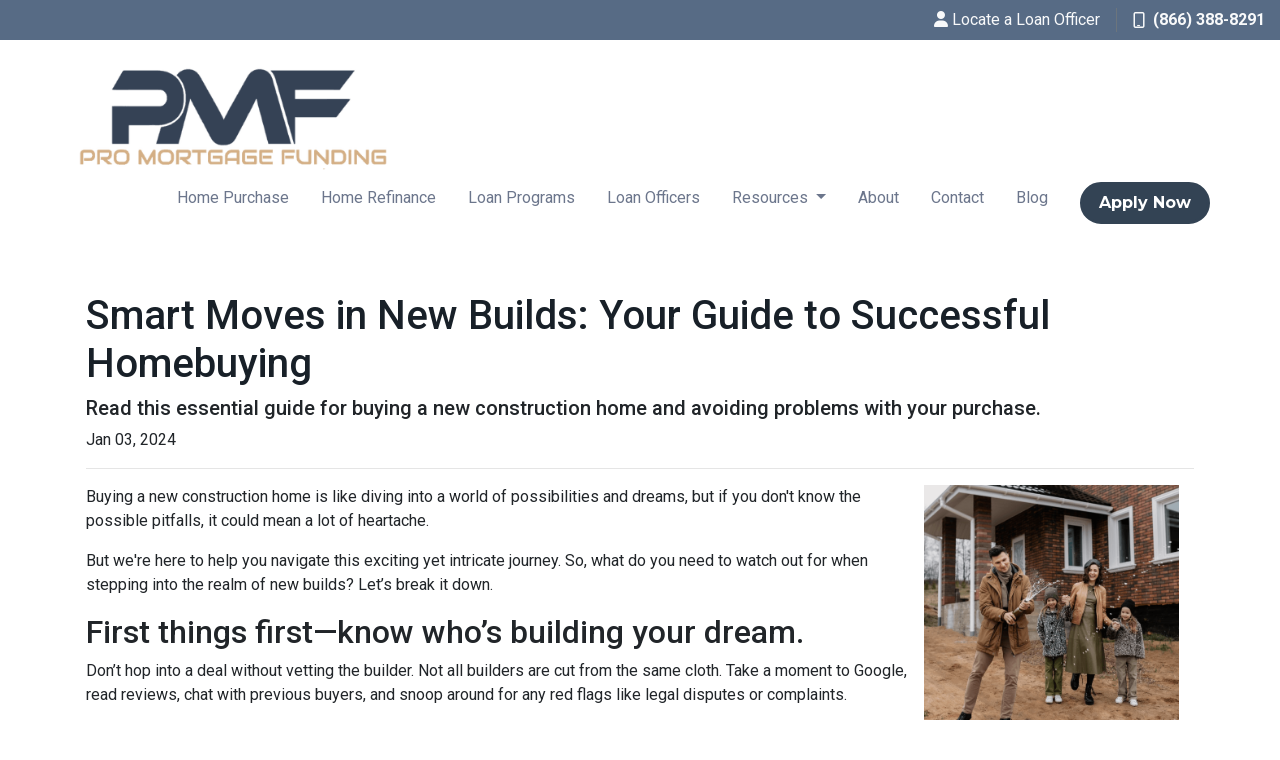

--- FILE ---
content_type: text/html; charset=UTF-8
request_url: https://www.promortgagefunding.com/blog/smart-moves-in-new-builds-your-guide-to-successful-homebuying
body_size: 6231
content:
<!DOCTYPE html>
<html lang="en">
<head>
    <meta charset="UTF-8">
    <meta name="viewport" content="width=device-width, initial-scale=1.0">
        <title>Smart Moves in New Builds: Your Guide to Successful Homebuying - Pro Mortgage Funding</title>
    <meta name="title" content="Smart Moves in New Builds: Your Guide to Successful Homebuying - Pro Mortgage Funding">
    <meta name="description" content="Read this essential guide for buying a new construction home and avoiding problems with your purchase.">
    <meta name="keywords" content="first time buyer, first home, first mortgage, home loan, apply for a first home loan">
    <meta name="robots" content="index, follow">
    <meta name="language" content="English">
    <link rel="canonical" href="https://www.promortgagefunding.com/blog/smart-moves-in-new-builds-your-guide-to-successful-homebuying">
    <meta property="og:image" content="https://d2vfmc14ehtaht.cloudfront.net/9550632135c787760e/2256a900a44fd2676572728fe68e67f9d6625492.png" />
    <meta property="og:title" content="Smart Moves in New Builds: Your Guide to Successful Homebuying - Pro Mortgage Funding" />
    <meta property="og:description" content="Read this essential guide for buying a new construction home and avoiding problems with your purchase." />
    <meta property="twitter:image" content="https://d2vfmc14ehtaht.cloudfront.net/9550632135c787760e/2256a900a44fd2676572728fe68e67f9d6625492.png" />
    <meta property="twitter:card" content="summary_large_image" />
    <meta property="twitter:title" content="Smart Moves in New Builds: Your Guide to Successful Homebuying - Pro Mortgage Funding" />

    

    <style type="text/css"></style>

    <style type="text/css">header #navbar-top a.nav-link { color: #6c768c !important; }
body footer p { color: #FFFFFF !important; }
body footer a[href] { color: #FFFFFF !important; }
</style>


<link rel="dns-prefetch" href="//di1v4rx98wr59.cloudfront.net">
<link rel="dns-prefetch" href="//d2vfmc14ehtaht.cloudfront.net">
<link rel="dns-prefetch" href="//fonts.gstatic.com">

                        <link rel="stylesheet" href="https://d2vfmc14ehtaht.cloudfront.net/optimized/css/79082576d4702a4da5cfce88a2d44ebb18dcf32a.css">
                <style type="text/css">
    :root {
        --color-primary-main: inherit;
        --color-primary-light: inherit;
        --color-primary-lighter: inherit;
        --color-primary-lightest: inherit;
        --color-primary-dark: inherit;
        --color-primary-darker: inherit;
        --color-primary-darkest: inherit;
        --color-secondary-main: inherit;
        --color-secondary-light: inherit;
        --color-secondary-lighter: inherit;
        --color-secondary-lightest: inherit;
        --color-secondary-dark: inherit;
        --color-secondary-darker: inherit;
        --color-secondary-darkest: inherit;

        --color-text-main: inherit;
        --color-text-light: inherit;
        --color-text-lighter: inherit;
        --color-text-lightest: inherit;
        --color-text-dark: inherit;
        --color-text-darker: inherit;
        --color-text-darkest: inherit;
        --color-canvas-default-transparent: rgba(255,255,255,0);
        --color-page-header-bg: #f6f8fa;
        --color-marketing-icon-primary: #218bff;
        --color-marketing-icon-secondary: #54aeff;
        --color-diff-blob-addition-num-text: #24292f;
        --color-diff-blob-addition-fg: #24292f;
        --color-diff-blob-addition-num-bg: #ccffd8;
        --color-diff-blob-addition-line-bg: #e6ffec;
        --color-diff-blob-addition-word-bg: #abf2bc;
        --color-diff-blob-deletion-num-text: #24292f;
    }
</style>

    <link rel="shortcut icon" href="https://di1v4rx98wr59.cloudfront.net/00c15725357c0/6fbe129e782c7502d72c186df77092114786ca20.png">
    <link rel="icon" href="https://di1v4rx98wr59.cloudfront.net/00c15725357c0/6fbe129e782c7502d72c186df77092114786ca20.png">
</head>
<body>

    <header>
    <div class="topbar">
        <div class="row">
            <div class="col d-flex justify-content-end">
                                    <ul class="nav justify-content-center align-items-center justify-content-sm-end">
                                            <li class="nav-item">
        <a class="nav-link p-0 text-light" href="/loan-officer" title="Locate a Loan Officer">
            <i class="fa fa-user" aria-hidden="true"></i> <span class="d-none d-sm-inline text-light">Locate a Loan Officer</span>
        </a>
    </li>
        </ul>
                    <div class="separator"></div>
                                                <a class="font-bold d-flex align-items-center text-nowrap text-decoration-none" href="tel: +18663888291">
                    <i class="fa-regular fa-mobile mr-2"></i> (866) 388-8291
                </a>
            </div>
        </div>
    </div>

    <nav>
        <div class="container p-0 d-flex align-items-start align-items-xl-center">
            <a class="navbar-brand" href="/">
                <img class="img-fluid" src="https://di1v4rx98wr59.cloudfront.net/00c15725357c0/5be24586cccb1993f9acba6ca38c28c8c4d378d1.png" alt="Pro Mortgage Funding">
            </a>

            <div class="d-xl-none d-flex my-3">
                <a class="btn btn-primary btn-mobile-nav d-flex d-xl-none ml-auto mr-2" href="tel: +18663888291"><i class="fa-regular fa-phone"></i></a>

                <div class="navbar-light">
                    <button class="btn-mobile-nav navbar-toggler" type="button" data-toggle="collapse" data-target="#navbar-top" aria-controls="navbar-top" aria-expanded="false" aria-label="Toggle navigation">
                        <span class="navbar-toggler-icon"></span>
                    </button>
                </div>
            </div>

            <div class="collapse navbar-collapse ml-auto" id="navbar-top">
                <ul class="ml-auto navbar-nav">
                                                                        <li class="nav-item">
                                <a class="nav-link text-nowrap" href="/home-purchase">Home Purchase</a>
                            </li>
                                                                                                <li class="nav-item">
                                <a class="nav-link text-nowrap" href="/home-refinance">Home Refinance</a>
                            </li>
                                                                                                <li class="nav-item">
                                <a class="nav-link text-nowrap" href="/loan-programs">Loan Programs</a>
                            </li>
                                                                                                <li class="nav-item">
                                <a class="nav-link text-nowrap" href="/staff-roster">Loan Officers</a>
                            </li>
                                                                                                <li class="dropdown nav-item">
                                <a href="#" class="dropdown-toggle nav-link text-nowrap" data-toggle="dropdown">
                                    Resources
                                </a>
                                <ul class="dropdown-menu">
                                                                            <li class="nav-item">
                                            <a href="/loan-programs" class="nav-link text-nowrap">
                                                Loan Programs
                                            </a>
                                        </li>
                                                                            <li class="nav-item">
                                            <a href="/loan-process" class="nav-link text-nowrap">
                                                Loan Process
                                            </a>
                                        </li>
                                                                            <li class="nav-item">
                                            <a href="/mortgage-basics" class="nav-link text-nowrap">
                                                Mortgage Basics
                                            </a>
                                        </li>
                                                                            <li class="nav-item">
                                            <a href="/online-forms" class="nav-link text-nowrap">
                                                Online Forms
                                            </a>
                                        </li>
                                                                            <li class="nav-item">
                                            <a href="/faq" class="nav-link text-nowrap">
                                                FAQ
                                            </a>
                                        </li>
                                                                            <li class="nav-item">
                                            <a href="/mortgage-calculators" class="nav-link text-nowrap">
                                                Mortgage Calculators
                                            </a>
                                        </li>
                                                                    </ul>
                            </li>
                                                                                                <li class="nav-item">
                                <a class="nav-link text-nowrap" href="/about-us">About</a>
                            </li>
                                                                                                <li class="nav-item">
                                <a class="nav-link text-nowrap" href="/contact-us">Contact</a>
                            </li>
                                                                                                <li class="nav-item">
                                <a class="nav-link text-nowrap" href="/blog">Blog</a>
                            </li>
                                            
                                                                <li class="d-xl-none nav-item">
        <a class="nav-link" href="/loan-officer" title="Locate a Loan Officer">
            Locate a Loan Officer
        </a>
    </li>
                    
                                        <li class="ml-xl-auto">
                        <a href="/apply-now" class="btn btn-primary text-nowrap px-3 ml-xl-3 font-bold my-1 mx-xl-0">
                            Apply Now
                        </a>
                    </li>
                    
                                    </ul>
            </div>
        </div>
    </nav>
</header>
    
<div class="container blog-post-container py-5 px-3">
        <div class="social-share-bar-wrapper">
            <div class="social-share-bar social-share-bar--desktop" aria-label="Share this article">
        <a href="https://www.facebook.com/sharer/sharer.php?u=https%3A%2F%2Fwww.promortgagefunding.com%2Fblog%2Fsmart-moves-in-new-builds-your-guide-to-successful-homebuying" target="_blank" rel="noopener noreferrer" class="social-share-bar__link social-share-bar__link--facebook" title="Share on Facebook" aria-label="Share on Facebook">
        <svg width="24" height="24" viewbox="0 0 24 24" fill="currentColor" xmlns="http://www.w3.org/2000/svg">
            <path d="M24 12.073c0-6.627-5.373-12-12-12s-12 5.373-12 12c0 5.99 4.388 10.954 10.125 11.854v-8.385H7.078v-3.47h3.047V9.43c0-3.007 1.792-4.669 4.533-4.669 1.312 0 2.686.235 2.686.235v2.953H15.83c-1.491 0-1.956.925-1.956 1.874v2.25h3.328l-.532 3.47h-2.796v8.385C19.612 23.027 24 18.062 24 12.073z"></path>
        </svg>
    </a>        <a href="https://twitter.com/intent/tweet?url=https%3A%2F%2Fwww.promortgagefunding.com%2Fblog%2Fsmart-moves-in-new-builds-your-guide-to-successful-homebuying&text=Smart%20Moves%20in%20New%20Builds%3A%20Your%20Guide%20to%20Successful%20Homebuying" target="_blank" rel="noopener noreferrer" class="social-share-bar__link social-share-bar__link--twitter" title="Share on X" aria-label="Share on X">
        <svg width="24" height="24" viewbox="0 0 24 24" fill="currentColor" xmlns="http://www.w3.org/2000/svg">
            <path d="M18.244 2.25h3.308l-7.227 8.26 8.502 11.24H16.17l-5.214-6.817L4.99 21.75H1.68l7.73-8.835L1.254 2.25H8.08l4.713 6.231zm-1.161 17.52h1.833L7.084 4.126H5.117z"></path>
        </svg>
    </a>        <a href="https://www.linkedin.com/sharing/share-offsite/?url=https%3A%2F%2Fwww.promortgagefunding.com%2Fblog%2Fsmart-moves-in-new-builds-your-guide-to-successful-homebuying" target="_blank" rel="noopener noreferrer" class="social-share-bar__link social-share-bar__link--linkedin" title="Share on LinkedIn" aria-label="Share on LinkedIn">
        <svg width="24" height="24" viewbox="0 0 24 24" fill="currentColor" xmlns="http://www.w3.org/2000/svg">
            <path d="M20.447 20.452h-3.554v-5.569c0-1.328-.027-3.037-1.852-3.037-1.853 0-2.136 1.445-2.136 2.939v5.667H9.351V9h3.414v1.561h.046c.477-.9 1.637-1.85 3.37-1.85 3.601 0 4.267 2.37 4.267 5.455v6.286zM5.337 7.433c-1.144 0-2.063-.926-2.063-2.065 0-1.138.92-2.063 2.063-2.063 1.14 0 2.064.925 2.064 2.063 0 1.139-.925 2.065-2.064 2.065zm1.782 13.019H3.555V9h3.564v11.452zM22.225 0H1.771C.792 0 0 .774 0 1.729v20.542C0 23.227.792 24 1.771 24h20.451C23.2 24 24 23.227 24 22.271V1.729C24 .774 23.2 0 22.222 0h.003z"></path>
        </svg>
    </a>        <a href="mailto:?subject=Smart%20Moves%20in%20New%20Builds%3A%20Your%20Guide%20to%20Successful%20Homebuying&body=https%3A%2F%2Fwww.promortgagefunding.com%2Fblog%2Fsmart-moves-in-new-builds-your-guide-to-successful-homebuying" class="social-share-bar__link social-share-bar__link--email" title="Share via Email" aria-label="Share via Email">
        <svg width="24" height="24" viewbox="0 0 24 24" fill="currentColor" xmlns="http://www.w3.org/2000/svg">
            <path d="M20 4H4c-1.1 0-2 .9-2 2v12c0 1.1.9 2 2 2h16c1.1 0 2-.9 2-2V6c0-1.1-.9-2-2-2zm0 4l-8 5-8-5V6l8 5 8-5v2z"></path>
        </svg>
    </a>        <button type="button" class="social-share-bar__link social-share-bar__link--copy" title="Copy link" aria-label="Copy link to clipboard" data-copy-url="https://www.promortgagefunding.com/blog/smart-moves-in-new-builds-your-guide-to-successful-homebuying">
        <svg width="24" height="24" viewbox="0 0 24 24" fill="currentColor" xmlns="http://www.w3.org/2000/svg">
            <path d="M3.9 12c0-1.71 1.39-3.1 3.1-3.1h4V7H7c-2.76 0-5 2.24-5 5s2.24 5 5 5h4v-1.9H7c-1.71 0-3.1-1.39-3.1-3.1zM8 13h8v-2H8v2zm9-6h-4v1.9h4c1.71 0 3.1 1.39 3.1 3.1s-1.39 3.1-3.1 3.1h-4V17h4c2.76 0 5-2.24 5-5s-2.24-5-5-5z"></path>
        </svg>
    </button>
</div>
        </div>
        <div class="row">
            <div class="col">
                <h1 class="blog-editable-title text-primary-darker">Smart Moves in New Builds: Your Guide to Successful Homebuying</h1>
                                    <h5 class="blog-editable-excerpt">Read this essential guide for buying a new construction home and avoiding problems with your purchase.</h5>
                                                    <span class="blog-editable-date">Jan 03, 2024</span>
                                                    <ul class="blog-editable-categories">
                                            </ul>
                                <div class="social-share-bar social-share-bar--mobile" aria-label="Share this article">
        <a href="https://www.facebook.com/sharer/sharer.php?u=https%3A%2F%2Fwww.promortgagefunding.com%2Fblog%2Fsmart-moves-in-new-builds-your-guide-to-successful-homebuying" target="_blank" rel="noopener noreferrer" class="social-share-bar__link social-share-bar__link--facebook" title="Share on Facebook" aria-label="Share on Facebook">
        <svg width="24" height="24" viewbox="0 0 24 24" fill="currentColor" xmlns="http://www.w3.org/2000/svg">
            <path d="M24 12.073c0-6.627-5.373-12-12-12s-12 5.373-12 12c0 5.99 4.388 10.954 10.125 11.854v-8.385H7.078v-3.47h3.047V9.43c0-3.007 1.792-4.669 4.533-4.669 1.312 0 2.686.235 2.686.235v2.953H15.83c-1.491 0-1.956.925-1.956 1.874v2.25h3.328l-.532 3.47h-2.796v8.385C19.612 23.027 24 18.062 24 12.073z"></path>
        </svg>
    </a>        <a href="https://twitter.com/intent/tweet?url=https%3A%2F%2Fwww.promortgagefunding.com%2Fblog%2Fsmart-moves-in-new-builds-your-guide-to-successful-homebuying&text=Smart%20Moves%20in%20New%20Builds%3A%20Your%20Guide%20to%20Successful%20Homebuying" target="_blank" rel="noopener noreferrer" class="social-share-bar__link social-share-bar__link--twitter" title="Share on X" aria-label="Share on X">
        <svg width="24" height="24" viewbox="0 0 24 24" fill="currentColor" xmlns="http://www.w3.org/2000/svg">
            <path d="M18.244 2.25h3.308l-7.227 8.26 8.502 11.24H16.17l-5.214-6.817L4.99 21.75H1.68l7.73-8.835L1.254 2.25H8.08l4.713 6.231zm-1.161 17.52h1.833L7.084 4.126H5.117z"></path>
        </svg>
    </a>        <a href="https://www.linkedin.com/sharing/share-offsite/?url=https%3A%2F%2Fwww.promortgagefunding.com%2Fblog%2Fsmart-moves-in-new-builds-your-guide-to-successful-homebuying" target="_blank" rel="noopener noreferrer" class="social-share-bar__link social-share-bar__link--linkedin" title="Share on LinkedIn" aria-label="Share on LinkedIn">
        <svg width="24" height="24" viewbox="0 0 24 24" fill="currentColor" xmlns="http://www.w3.org/2000/svg">
            <path d="M20.447 20.452h-3.554v-5.569c0-1.328-.027-3.037-1.852-3.037-1.853 0-2.136 1.445-2.136 2.939v5.667H9.351V9h3.414v1.561h.046c.477-.9 1.637-1.85 3.37-1.85 3.601 0 4.267 2.37 4.267 5.455v6.286zM5.337 7.433c-1.144 0-2.063-.926-2.063-2.065 0-1.138.92-2.063 2.063-2.063 1.14 0 2.064.925 2.064 2.063 0 1.139-.925 2.065-2.064 2.065zm1.782 13.019H3.555V9h3.564v11.452zM22.225 0H1.771C.792 0 0 .774 0 1.729v20.542C0 23.227.792 24 1.771 24h20.451C23.2 24 24 23.227 24 22.271V1.729C24 .774 23.2 0 22.222 0h.003z"></path>
        </svg>
    </a>        <a href="mailto:?subject=Smart%20Moves%20in%20New%20Builds%3A%20Your%20Guide%20to%20Successful%20Homebuying&body=https%3A%2F%2Fwww.promortgagefunding.com%2Fblog%2Fsmart-moves-in-new-builds-your-guide-to-successful-homebuying" class="social-share-bar__link social-share-bar__link--email" title="Share via Email" aria-label="Share via Email">
        <svg width="24" height="24" viewbox="0 0 24 24" fill="currentColor" xmlns="http://www.w3.org/2000/svg">
            <path d="M20 4H4c-1.1 0-2 .9-2 2v12c0 1.1.9 2 2 2h16c1.1 0 2-.9 2-2V6c0-1.1-.9-2-2-2zm0 4l-8 5-8-5V6l8 5 8-5v2z"></path>
        </svg>
    </a>        <button type="button" class="social-share-bar__link social-share-bar__link--copy" title="Copy link" aria-label="Copy link to clipboard" data-copy-url="https://www.promortgagefunding.com/blog/smart-moves-in-new-builds-your-guide-to-successful-homebuying">
        <svg width="24" height="24" viewbox="0 0 24 24" fill="currentColor" xmlns="http://www.w3.org/2000/svg">
            <path d="M3.9 12c0-1.71 1.39-3.1 3.1-3.1h4V7H7c-2.76 0-5 2.24-5 5s2.24 5 5 5h4v-1.9H7c-1.71 0-3.1-1.39-3.1-3.1zM8 13h8v-2H8v2zm9-6h-4v1.9h4c1.71 0 3.1 1.39 3.1 3.1s-1.39 3.1-3.1 3.1h-4V17h4c2.76 0 5-2.24 5-5s-2.24-5-5-5z"></path>
        </svg>
    </button>
</div>
                <hr>
            </div>
        </div>
                    <div id="blog-content-editable-row" class="row">
                                <div class="blog-content-editable-col  col-12 ">
                    <p><img src="https://d2vfmc14ehtaht.cloudfront.net/9550632135c787760e/2256a900a44fd2676572728fe68e67f9d6625492.png?format=webp" width="255" height="239" style="float: right;">Buying a new construction home is like diving into a world of possibilities and dreams, but if you don't know the possible pitfalls, it could mean a lot of heartache. </p>
<p>But we're here to help you navigate this exciting yet intricate journey. So, what do you need to watch out for when stepping into the realm of new builds? Let’s break it down.</p>
<h2>First things first—know who’s building your dream.</h2>
<p>Don’t hop into a deal without vetting the builder. Not all builders are cut from the same cloth. Take a moment to Google, read reviews, chat with previous buyers, and snoop around for any red flags like legal disputes or complaints.</p>
<p>A builder with a rock-solid rep is your ticket to a safer investment.</p>
<h2>When it comes to negotiations, don’t get hung up on the wrong points.</h2>
<p>Builders might not budge on the price, but they’re wizards when it comes to incentives. Think mortgage rate buy-downs or rate locks.</p>
<h2>Let’s talk timelines.</h2>
<p>Picture this: you’re in a lease about to expire or selling your current place, and your new home is still a blueprint. Yikes! Always pad the timeline for potential delays—bad weather, permit hiccups, or failed inspections can mess things up.</p>
<p>Have a backup plan to save yourself from moving chaos.</p>
<h2>Customization is a buzzword, but not all builders offer full-scale design control.</h2>
<p>Don’t expect to choose every doorknob or layout unless it’s explicitly offered. Plus, upgrades are tempting, but they’re not freebies! Plan your budget wisely and stick to it. Fancy outdoor kitchens and bathroom saunas might make your heart flutter, but they’ll also make your wallet lighter.</p>
<h2>Remember, it’s not just about your plot.</h2>
<p>The whole community matters. Ask about the bigger picture—schools, stores, healthcare nearby. Knowing when these services pop up is crucial. You don’t want to move into your dream house only to realize the neighborhood's still a construction site.</p>
<h2>Reading contracts isn’t just a bedtime story—it’s serious business.</h2>
<p>That purchase agreement is no joke. Read, understand, and if something’s fishy, don’t sign. Having an experienced real estate agent by your side can be a game-changer.</p>
<h2>Even if it’s shiny and new, get a home inspection!</h2>
<p>Yes, even for new-construction homes. An inspector can catch sneaky issues invisible to the untrained eye, saving you headaches down the road.</p>
<h2>Warranties—the safety net against the unexpected.</h2>
<p>But here’s the catch: know what it covers! Different builders, different time frames. Educate yourself before waving that warranty in the air.</p>
<p>Buying new construction is a thrilling ride, but it's a land of surprises. Navigate wisely, and you’ll turn that dream into a solid reality!</p>
                </div>
                            </div>
            </div><div class="container mb-4"><strong>* Specific loan program availability and requirements may vary. Please get in touch with your mortgage advisor for more information.</strong></div>


    <footer>

    
        <div class="container pt-3 pt-xl-5 mb-4">
            <div class="row">
                                    <div class="col-md-6 col-xl mb-5 mb-xl-0">
                                                    <h3>About Us</h3>
                        
                                                    <ul class="children-1">
                                                                    <li>
                                                                                    <p class="mb-0">
                                                <p>We've been helping customers afford the home of their dreams for many years and we love what we do...<br />Company NMLS : 2119829<br />NMLS: 2119829<br /><br /><a href="https://www.nmlsconsumeraccess.org/">NMLS Consumer Access</a></p>
                                            </p>
                                                                            </li>
                                                            </ul>
                                            </div>
                                    <div class="col-md-6 col-xl mb-5 mb-xl-0">
                                                    <h3>Contact Us</h3>
                        
                                                    <ul class="children-1">
                                                                    <li>
                                                                                    <p class="mb-0">
                                                <p>Phone: (866) 388-8291<br /><a href="mailto:info@promortgagefunding.com" target="_blank" rel="noopener noreferrer">info@promortgagefunding.com</a></p>
                                            </p>
                                                                            </li>
                                                            </ul>
                                            </div>
                                    <div class="col-md-6 col-xl mb-5 mb-xl-0">
                                                    <h3>Disclaimers</h3>
                        
                                                    <ul class="children-4">
                                                                    <li>
                                                                                    <a class="text-white" href="/legal">Legal</a>
                                                                            </li>
                                                                    <li>
                                                                                    <a class="text-white" href="/privacy-policy">Privacy Policy</a>
                                                                            </li>
                                                                    <li>
                                                                                    <a class="text-white" href="/accessibility-statement">Accessibility Statement</a>
                                                                            </li>
                                                                    <li>
                                                                                    <a class="text-white" href="/site-map">Site Map</a>
                                                                            </li>
                                                            </ul>
                                            </div>
                                    <div class="col-md-6 col-xl mb-5 mb-xl-0">
                                                    <h3>Resources</h3>
                        
                                                    <ul class="children-5">
                                                                    <li>
                                                                                    <a class="text-white" href="/loan-programs">Loan Programs</a>
                                                                            </li>
                                                                    <li>
                                                                                    <a class="text-white" href="/loan-process">Loan Process</a>
                                                                            </li>
                                                                    <li>
                                                                                    <a class="text-white" href="/mortgage-basics">Mortgage Basics</a>
                                                                            </li>
                                                                    <li>
                                                                                    <a class="text-white" href="/online-forms">Online Forms</a>
                                                                            </li>
                                                                    <li>
                                                                                    <a class="text-white" href="/faq">FAQ</a>
                                                                            </li>
                                                            </ul>
                                            </div>
                            </div>
        </div>

    
    <div class="bg-primary-darkest py-3">
            
        <div class="container">
            <div class="row">
                <div class="col-xl mb-2 mb-xl-0">
                                            <img src="https://d2vfmc14ehtaht.cloudfront.net/images/eoh-logo.svg?format=webp" class="img-sm"
                             alt="Equal Housing Lender Graphic"/>
                                    </div>
                <div class="col-xl d-flex flex-column align-items-center align-items-xl-end justify-content-center justify-content-xl-end">
                    <div class="socials-compact">
                            <a target="_blank" href="https://www.facebook.com/ProMortgageFunding" title="Facebook"><i class="fa-brands fa-facebook-f"></i></a>



    <a target="_blank" href="https://www.linkedin.com/in/przemek-gabriel-wierzbicki-a9b62b1a2/" title="LinkedIn"><i class="fa-brands fa-linkedin-in"></i></a>









                    </div>
                    <div id="lhp-branding" class="mt-3">
                        <img src="https://cdn.lenderhomepage.com/images/poweredby.png" width="27" height="21" alt="LenderHomePage Footer Logo"> Powered By <a href="https://www.lenderhomepage.com" target="_blank" class="ml-1">LenderHomePage.com</a>
                    </div>
                </div>
            </div>
        </div>
    </div>

</footer>
    <script async src="/js/f03dc1cce48afaf4/app.js"></script>
        <script>
        var _paq = window._paq = window._paq || [];
        /* tracker methods like "setCustomDimension" should be called before "trackPageView" */
        _paq.push(['trackPageView']);
        _paq.push(['enableLinkTracking']);
        (function() {
            var u="//oov.lenderhomepagecdn.com/";
            _paq.push(['setTrackerUrl', u+'matomo.php']);
            _paq.push(['setSiteId', '42607']);
            var d=document, g=d.createElement('script'), s=d.getElementsByTagName('script')[0];
            g.async=true; g.src='https://d1lndjvmq55t3r.cloudfront.net/matomo.js'; s.parentNode.insertBefore(g,s);
        })();
    </script>

    <script>var _userway_config = {account: 'che6LPcYj9', position: 2, color: "#0048FF"  }</script>
    <script src='https://cdn.userway.org/widget.js'></script>


    





    <script>window.preselectedLoanType = false</script>

    <script>window.loanOfficerUrl = "";</script>



</body>
</html>


--- FILE ---
content_type: text/css
request_url: https://d2vfmc14ehtaht.cloudfront.net/optimized/css/79082576d4702a4da5cfce88a2d44ebb18dcf32a.css
body_size: 51026
content:
@charset "UTF-8";
@import url("https://fonts.googleapis.com/css?family=Roboto:300,400,500,700&display=swap");@import url("https://fonts.googleapis.com/css?family=Roboto:300,400,500,700&display=swap");@import url("https://fonts.googleapis.com/css2?family=Roboto+Slab:wght@400;700;800;900&display=swap");@import url("https://fonts.googleapis.com/css2?family=Montserrat:wght@300;400;500;700;800&display=swap");@import url("https://blhpsa.b-cdn.net/css/fortawesome.css");:root{--blue: #0969A0;--indigo: #6610F2;--purple: #6F42C1;--pink: #E83E8C;--red: #DC3545;--orange: #FD7E14;--yellow: #FFC107;--green: #28A745;--teal: #20C997;--cyan: #17A2B8;--white: #FFF;--gray: #6C757D;--gray-dark: #343A40;--primary-lightest: #5b7897;--primary-lighter: #4e6680;--primary-light: #40556a;--primary: #334354;--primary-dark: #26313e;--primary-darker: #182028;--primary-darkest: #0b0e11;--secondary: #576B85;--success: #4CAF50;--info: #17A2B8;--warning: #FFC107;--danger: #DC3545;--light: #F8F9FA;--dark: #343A40;--breakpoint-xs: 0;--breakpoint-sm: 576px;--breakpoint-md: 768px;--breakpoint-lg: 992px;--breakpoint-xl: 1200px;--font-family-sans-serif: -apple-system, BlinkMacSystemFont, "Segoe UI", Roboto, "Helvetica Neue", Arial, "Noto Sans", "Liberation Sans", sans-serif, "Apple Color Emoji", "Segoe UI Emoji", "Segoe UI Symbol", "Noto Color Emoji";--font-family-monospace: SFMono-Regular, Menlo, Monaco, Consolas, "Liberation Mono", "Courier New", monospace}*,*::before,*::after{box-sizing:border-box}html{font-family:sans-serif;line-height:1.15;-webkit-text-size-adjust:100%;-webkit-tap-highlight-color:rgba(0, 0, 0, 0)}article,aside,figcaption,figure,footer,header,hgroup,main,nav,section{display:block}body{margin:0;font-family:"Roboto", -apple-system, BlinkMacSystemFont, "Segoe UI", Roboto, "Helvetica Neue", Arial, "Noto Sans", "Liberation Sans", sans-serif, "Apple Color Emoji", "Segoe UI Emoji", "Segoe UI Symbol", "Noto Color Emoji";font-size:1rem;font-weight:400;line-height:1.5;color:#212529;text-align:left;background-color:#FFF}[tabindex="-1"]:focus:not(:focus-visible){outline:0 !important}hr{box-sizing:content-box;height:0;overflow:visible}h1,h2,h3,h4,h5,h6{margin-top:0;margin-bottom:0.5rem}p{margin-top:0;margin-bottom:1rem}abbr[title],abbr[data-original-title]{text-decoration:underline;text-decoration:underline dotted;cursor:help;border-bottom:0;text-decoration-skip-ink:none}address{margin-bottom:1rem;font-style:normal;line-height:inherit}ol,ul,dl{margin-top:0;margin-bottom:1rem}ol ol,ul ul,ol ul,ul ol{margin-bottom:0}dt{font-weight:500}dd{margin-bottom:0.5rem;margin-left:0}blockquote{margin:0 0 1rem}b,strong{font-weight:600}small{font-size:80%}sub,sup{position:relative;font-size:75%;line-height:0;vertical-align:baseline}sub{bottom:-0.25em}sup{top:-0.5em}a{color:#0969A0;text-decoration:none;background-color:transparent}a:hover{color:#506984;text-decoration:underline}a:not([href]):not([class]){color:inherit;text-decoration:none}a:not([href]):not([class]):hover{color:inherit;text-decoration:none}pre,code,kbd,samp{font-family:SFMono-Regular, Menlo, Monaco, Consolas, "Liberation Mono", "Courier New", monospace;font-size:1em}pre{margin-top:0;margin-bottom:1rem;overflow:auto;-ms-overflow-style:scrollbar}figure{margin:0 0 1rem}img{vertical-align:middle;border-style:none}svg{overflow:hidden;vertical-align:middle}table{border-collapse:collapse}caption{padding-top:0.75rem;padding-bottom:0.75rem;color:#6C757D;text-align:left;caption-side:bottom}th{text-align:inherit;text-align:-webkit-match-parent}label{display:inline-block;margin-bottom:0.5rem}button{border-radius:0}button:focus:not(:focus-visible){outline:0}input,button,select,optgroup,textarea{margin:0;font-family:inherit;font-size:inherit;line-height:inherit}button,input{overflow:visible}button,select{text-transform:none}[role="button"]{cursor:pointer}select{word-wrap:normal}button,[type="button"],[type="reset"],[type="submit"]{-webkit-appearance:button}button:not(:disabled),[type="button"]:not(:disabled),[type="reset"]:not(:disabled),[type="submit"]:not(:disabled){cursor:pointer}button::-moz-focus-inner,[type="button"]::-moz-focus-inner,[type="reset"]::-moz-focus-inner,[type="submit"]::-moz-focus-inner{padding:0;border-style:none}input[type="radio"],input[type="checkbox"]{box-sizing:border-box;padding:0}textarea{overflow:auto;resize:vertical}fieldset{min-width:0;padding:0;margin:0;border:0}legend{display:block;width:100%;max-width:100%;padding:0;margin-bottom:0.5rem;font-size:1.5rem;line-height:inherit;color:inherit;white-space:normal}progress{vertical-align:baseline}[type="number"]::-webkit-inner-spin-button,[type="number"]::-webkit-outer-spin-button{height:auto}[type="search"]{outline-offset:-2px;-webkit-appearance:none}[type="search"]::-webkit-search-decoration{-webkit-appearance:none}::-webkit-file-upload-button{font:inherit;-webkit-appearance:button}output{display:inline-block}summary{display:list-item;cursor:pointer}template{display:none}[hidden]{display:none !important}h1,h2,h3,h4,h5,h6,.h1,.h2,.h3,.h4,.h5,.h6{margin-bottom:0.5rem;font-family:"Roboto", -apple-system, BlinkMacSystemFont, "Segoe UI", Roboto, "Helvetica Neue", Arial, "Noto Sans", "Liberation Sans", sans-serif, "Apple Color Emoji", "Segoe UI Emoji", "Segoe UI Symbol", "Noto Color Emoji";font-weight:500;line-height:1.2}h1,.h1{font-size:2.5rem}h2,.h2{font-size:2rem}h3,.h3{font-size:1.75rem}h4,.h4{font-size:1.5rem}h5,.h5{font-size:1.25rem}h6,.h6{font-size:1rem}.lead{font-size:1.25rem;font-weight:300}.display-1{font-size:6rem;font-weight:300;line-height:1.2}.display-2{font-size:5.5rem;font-weight:300;line-height:1.2}.display-3{font-size:4.5rem;font-weight:300;line-height:1.2}.display-4{font-size:3.5rem;font-weight:300;line-height:1.2}hr{margin-top:1rem;margin-bottom:1rem;border:0;border-top:1px solid rgba(0, 0, 0, 0.1)}small,.small{font-size:0.875em;font-weight:400}mark,.mark{padding:0.2em;background-color:#fcf8e3}.list-unstyled,.stackable-cta-card-m .two-column-list{padding-left:0;list-style:none}.list-inline{padding-left:0;list-style:none}.list-inline-item{display:inline-block}.list-inline-item:not(:last-child){margin-right:0.5rem}.initialism{font-size:90%;text-transform:uppercase}.blockquote{margin-bottom:1rem;font-size:1.25rem}.blockquote-footer{display:block;font-size:0.875em;color:#6C757D}.blockquote-footer::before{content:"— "}.img-fluid,.lo-image-wrapper img,article img{max-width:100%;height:auto}.img-thumbnail{padding:0.25rem;background-color:#FFF;border:1px solid #DEE2E6;border-radius:0.25rem;max-width:100%;height:auto}.figure{display:inline-block}.figure-img{margin-bottom:0.5rem;line-height:1}.figure-caption{font-size:90%;color:#6C757D}.container,.stackables-cont,.container-fluid,.container-sm,.container-md,.container-lg,.container-xl,.stackables-cont-fluid,header .topbar{width:100%;padding-right:15px;padding-left:15px;margin-right:auto;margin-left:auto}@media (min-width:576px){.container,.stackables-cont,.container-sm{max-width:540px}}@media (min-width:768px){.container,.stackables-cont,.container-sm,.container-md{max-width:720px}}@media (min-width:992px){.container,.stackables-cont,.container-sm,.container-md,.container-lg{max-width:960px}}@media (min-width:1200px){.container,.stackables-cont,.container-sm,.container-md,.container-lg,.container-xl{max-width:1140px}}.row,.stackable-hero-o .hero-icons,.stackable-cta-card-a .hero-icons,.stackable-cta-card-w .hero-icons{display:flex;flex-wrap:wrap;margin-right:-15px;margin-left:-15px}.no-gutters{margin-right:0;margin-left:0}.no-gutters>.col,.no-gutters>[class*="col-"]{padding-right:0;padding-left:0}.col-1,.col-2,.col-3,.col-4,.col-5,.col-6,.col-7,.col-8,.col-9,.col-10,.col-11,.col-12,.col,.col-auto,.col-sm-1,.col-sm-2,.col-sm-3,.col-sm-4,.col-sm-5,.col-sm-6,.col-sm-7,.col-sm-8,.col-sm-9,.col-sm-10,.col-sm-11,.col-sm-12,.col-sm,.col-sm-auto,.col-md-1,.col-md-2,.col-md-3,.col-md-4,.col-md-5,.col-md-6,.col-md-7,.col-md-8,.col-md-9,.col-md-10,.col-md-11,.col-md-12,.col-md,.col-md-auto,.col-lg-1,.col-lg-2,.col-lg-3,.col-lg-4,.col-lg-5,.col-lg-6,.col-lg-7,.col-lg-8,.col-lg-9,.col-lg-10,.col-lg-11,.col-lg-12,.col-lg,.col-lg-auto,.col-xl-1,.col-xl-2,.col-xl-3,.col-xl-4,.col-xl-5,.col-xl-6,.col-xl-7,.col-xl-8,.col-xl-9,.col-xl-10,.col-xl-11,.col-xl-12,.col-xl,.col-xl-auto{position:relative;width:100%;padding-right:15px;padding-left:15px}.col{flex-basis:0;flex-grow:1;max-width:100%}.row-cols-1>*{flex:0 0 100%;max-width:100%}.row-cols-2>*{flex:0 0 50%;max-width:50%}.row-cols-3>*{flex:0 0 33.3333333333%;max-width:33.3333333333%}.row-cols-4>*{flex:0 0 25%;max-width:25%}.row-cols-5>*{flex:0 0 20%;max-width:20%}.row-cols-6>*{flex:0 0 16.6666666667%;max-width:16.6666666667%}.col-auto{flex:0 0 auto;width:auto;max-width:100%}.col-1{flex:0 0 8.33333333%;max-width:8.33333333%}.col-2{flex:0 0 16.66666667%;max-width:16.66666667%}.col-3{flex:0 0 25%;max-width:25%}.col-4{flex:0 0 33.33333333%;max-width:33.33333333%}.col-5{flex:0 0 41.66666667%;max-width:41.66666667%}.col-6{flex:0 0 50%;max-width:50%}.col-7{flex:0 0 58.33333333%;max-width:58.33333333%}.col-8{flex:0 0 66.66666667%;max-width:66.66666667%}.col-9{flex:0 0 75%;max-width:75%}.col-10{flex:0 0 83.33333333%;max-width:83.33333333%}.col-11{flex:0 0 91.66666667%;max-width:91.66666667%}.col-12{flex:0 0 100%;max-width:100%}.order-first{order:-1}.order-last{order:13}.order-0{order:0}.order-1{order:1}.order-2{order:2}.order-3{order:3}.order-4{order:4}.order-5{order:5}.order-6{order:6}.order-7{order:7}.order-8{order:8}.order-9{order:9}.order-10{order:10}.order-11{order:11}.order-12{order:12}.offset-1{margin-left:8.33333333%}.offset-2{margin-left:16.66666667%}.offset-3{margin-left:25%}.offset-4{margin-left:33.33333333%}.offset-5{margin-left:41.66666667%}.offset-6{margin-left:50%}.offset-7{margin-left:58.33333333%}.offset-8{margin-left:66.66666667%}.offset-9{margin-left:75%}.offset-10{margin-left:83.33333333%}.offset-11{margin-left:91.66666667%}@media (min-width:576px){.col-sm{flex-basis:0;flex-grow:1;max-width:100%}.row-cols-sm-1>*{flex:0 0 100%;max-width:100%}.row-cols-sm-2>*{flex:0 0 50%;max-width:50%}.row-cols-sm-3>*{flex:0 0 33.3333333333%;max-width:33.3333333333%}.row-cols-sm-4>*{flex:0 0 25%;max-width:25%}.row-cols-sm-5>*{flex:0 0 20%;max-width:20%}.row-cols-sm-6>*{flex:0 0 16.6666666667%;max-width:16.6666666667%}.col-sm-auto{flex:0 0 auto;width:auto;max-width:100%}.col-sm-1{flex:0 0 8.33333333%;max-width:8.33333333%}.col-sm-2{flex:0 0 16.66666667%;max-width:16.66666667%}.col-sm-3{flex:0 0 25%;max-width:25%}.col-sm-4{flex:0 0 33.33333333%;max-width:33.33333333%}.col-sm-5{flex:0 0 41.66666667%;max-width:41.66666667%}.col-sm-6{flex:0 0 50%;max-width:50%}.col-sm-7{flex:0 0 58.33333333%;max-width:58.33333333%}.col-sm-8{flex:0 0 66.66666667%;max-width:66.66666667%}.col-sm-9{flex:0 0 75%;max-width:75%}.col-sm-10{flex:0 0 83.33333333%;max-width:83.33333333%}.col-sm-11{flex:0 0 91.66666667%;max-width:91.66666667%}.col-sm-12{flex:0 0 100%;max-width:100%}.order-sm-first{order:-1}.order-sm-last{order:13}.order-sm-0{order:0}.order-sm-1{order:1}.order-sm-2{order:2}.order-sm-3{order:3}.order-sm-4{order:4}.order-sm-5{order:5}.order-sm-6{order:6}.order-sm-7{order:7}.order-sm-8{order:8}.order-sm-9{order:9}.order-sm-10{order:10}.order-sm-11{order:11}.order-sm-12{order:12}.offset-sm-0{margin-left:0}.offset-sm-1{margin-left:8.33333333%}.offset-sm-2{margin-left:16.66666667%}.offset-sm-3{margin-left:25%}.offset-sm-4{margin-left:33.33333333%}.offset-sm-5{margin-left:41.66666667%}.offset-sm-6{margin-left:50%}.offset-sm-7{margin-left:58.33333333%}.offset-sm-8{margin-left:66.66666667%}.offset-sm-9{margin-left:75%}.offset-sm-10{margin-left:83.33333333%}.offset-sm-11{margin-left:91.66666667%}}@media (min-width:768px){.col-md{flex-basis:0;flex-grow:1;max-width:100%}.row-cols-md-1>*{flex:0 0 100%;max-width:100%}.row-cols-md-2>*{flex:0 0 50%;max-width:50%}.row-cols-md-3>*{flex:0 0 33.3333333333%;max-width:33.3333333333%}.row-cols-md-4>*{flex:0 0 25%;max-width:25%}.row-cols-md-5>*{flex:0 0 20%;max-width:20%}.row-cols-md-6>*{flex:0 0 16.6666666667%;max-width:16.6666666667%}.col-md-auto{flex:0 0 auto;width:auto;max-width:100%}.col-md-1{flex:0 0 8.33333333%;max-width:8.33333333%}.col-md-2{flex:0 0 16.66666667%;max-width:16.66666667%}.col-md-3{flex:0 0 25%;max-width:25%}.col-md-4{flex:0 0 33.33333333%;max-width:33.33333333%}.col-md-5{flex:0 0 41.66666667%;max-width:41.66666667%}.col-md-6{flex:0 0 50%;max-width:50%}.col-md-7{flex:0 0 58.33333333%;max-width:58.33333333%}.col-md-8{flex:0 0 66.66666667%;max-width:66.66666667%}.col-md-9{flex:0 0 75%;max-width:75%}.col-md-10{flex:0 0 83.33333333%;max-width:83.33333333%}.col-md-11{flex:0 0 91.66666667%;max-width:91.66666667%}.col-md-12{flex:0 0 100%;max-width:100%}.order-md-first{order:-1}.order-md-last{order:13}.order-md-0{order:0}.order-md-1{order:1}.order-md-2{order:2}.order-md-3{order:3}.order-md-4{order:4}.order-md-5{order:5}.order-md-6{order:6}.order-md-7{order:7}.order-md-8{order:8}.order-md-9{order:9}.order-md-10{order:10}.order-md-11{order:11}.order-md-12{order:12}.offset-md-0{margin-left:0}.offset-md-1{margin-left:8.33333333%}.offset-md-2{margin-left:16.66666667%}.offset-md-3{margin-left:25%}.offset-md-4{margin-left:33.33333333%}.offset-md-5{margin-left:41.66666667%}.offset-md-6{margin-left:50%}.offset-md-7{margin-left:58.33333333%}.offset-md-8{margin-left:66.66666667%}.offset-md-9{margin-left:75%}.offset-md-10{margin-left:83.33333333%}.offset-md-11{margin-left:91.66666667%}}@media (min-width:992px){.col-lg{flex-basis:0;flex-grow:1;max-width:100%}.row-cols-lg-1>*{flex:0 0 100%;max-width:100%}.row-cols-lg-2>*{flex:0 0 50%;max-width:50%}.row-cols-lg-3>*{flex:0 0 33.3333333333%;max-width:33.3333333333%}.row-cols-lg-4>*{flex:0 0 25%;max-width:25%}.row-cols-lg-5>*{flex:0 0 20%;max-width:20%}.row-cols-lg-6>*{flex:0 0 16.6666666667%;max-width:16.6666666667%}.col-lg-auto{flex:0 0 auto;width:auto;max-width:100%}.col-lg-1{flex:0 0 8.33333333%;max-width:8.33333333%}.col-lg-2{flex:0 0 16.66666667%;max-width:16.66666667%}.col-lg-3{flex:0 0 25%;max-width:25%}.col-lg-4{flex:0 0 33.33333333%;max-width:33.33333333%}.col-lg-5{flex:0 0 41.66666667%;max-width:41.66666667%}.col-lg-6{flex:0 0 50%;max-width:50%}.col-lg-7{flex:0 0 58.33333333%;max-width:58.33333333%}.col-lg-8{flex:0 0 66.66666667%;max-width:66.66666667%}.col-lg-9{flex:0 0 75%;max-width:75%}.col-lg-10{flex:0 0 83.33333333%;max-width:83.33333333%}.col-lg-11{flex:0 0 91.66666667%;max-width:91.66666667%}.col-lg-12{flex:0 0 100%;max-width:100%}.order-lg-first{order:-1}.order-lg-last{order:13}.order-lg-0{order:0}.order-lg-1{order:1}.order-lg-2{order:2}.order-lg-3{order:3}.order-lg-4{order:4}.order-lg-5{order:5}.order-lg-6{order:6}.order-lg-7{order:7}.order-lg-8{order:8}.order-lg-9{order:9}.order-lg-10{order:10}.order-lg-11{order:11}.order-lg-12{order:12}.offset-lg-0{margin-left:0}.offset-lg-1{margin-left:8.33333333%}.offset-lg-2{margin-left:16.66666667%}.offset-lg-3{margin-left:25%}.offset-lg-4{margin-left:33.33333333%}.offset-lg-5{margin-left:41.66666667%}.offset-lg-6{margin-left:50%}.offset-lg-7{margin-left:58.33333333%}.offset-lg-8{margin-left:66.66666667%}.offset-lg-9{margin-left:75%}.offset-lg-10{margin-left:83.33333333%}.offset-lg-11{margin-left:91.66666667%}}@media (min-width:1200px){.col-xl{flex-basis:0;flex-grow:1;max-width:100%}.row-cols-xl-1>*{flex:0 0 100%;max-width:100%}.row-cols-xl-2>*{flex:0 0 50%;max-width:50%}.row-cols-xl-3>*{flex:0 0 33.3333333333%;max-width:33.3333333333%}.row-cols-xl-4>*{flex:0 0 25%;max-width:25%}.row-cols-xl-5>*{flex:0 0 20%;max-width:20%}.row-cols-xl-6>*{flex:0 0 16.6666666667%;max-width:16.6666666667%}.col-xl-auto{flex:0 0 auto;width:auto;max-width:100%}.col-xl-1{flex:0 0 8.33333333%;max-width:8.33333333%}.col-xl-2{flex:0 0 16.66666667%;max-width:16.66666667%}.col-xl-3{flex:0 0 25%;max-width:25%}.col-xl-4{flex:0 0 33.33333333%;max-width:33.33333333%}.col-xl-5{flex:0 0 41.66666667%;max-width:41.66666667%}.col-xl-6{flex:0 0 50%;max-width:50%}.col-xl-7{flex:0 0 58.33333333%;max-width:58.33333333%}.col-xl-8{flex:0 0 66.66666667%;max-width:66.66666667%}.col-xl-9{flex:0 0 75%;max-width:75%}.col-xl-10{flex:0 0 83.33333333%;max-width:83.33333333%}.col-xl-11{flex:0 0 91.66666667%;max-width:91.66666667%}.col-xl-12{flex:0 0 100%;max-width:100%}.order-xl-first{order:-1}.order-xl-last{order:13}.order-xl-0{order:0}.order-xl-1{order:1}.order-xl-2{order:2}.order-xl-3{order:3}.order-xl-4{order:4}.order-xl-5{order:5}.order-xl-6{order:6}.order-xl-7{order:7}.order-xl-8{order:8}.order-xl-9{order:9}.order-xl-10{order:10}.order-xl-11{order:11}.order-xl-12{order:12}.offset-xl-0{margin-left:0}.offset-xl-1{margin-left:8.33333333%}.offset-xl-2{margin-left:16.66666667%}.offset-xl-3{margin-left:25%}.offset-xl-4{margin-left:33.33333333%}.offset-xl-5{margin-left:41.66666667%}.offset-xl-6{margin-left:50%}.offset-xl-7{margin-left:58.33333333%}.offset-xl-8{margin-left:66.66666667%}.offset-xl-9{margin-left:75%}.offset-xl-10{margin-left:83.33333333%}.offset-xl-11{margin-left:91.66666667%}}.form-control{display:block;width:100%;height:calc(1.5em + 0.75rem + 2px);padding:0.375rem 0.75rem;font-size:1rem;font-weight:400;line-height:1.5;color:#495057;background-color:#FFF;background-clip:padding-box;border:1px solid #CED4DA;border-radius:0.25rem;transition:border-color 0.15s ease-in-out, box-shadow 0.15s ease-in-out}@media (prefers-reduced-motion:reduce){.form-control{transition:none}}.form-control::-ms-expand{background-color:transparent;border:0}.form-control:focus{color:#495057;background-color:#FFF;border-color:#6582a2;outline:0;box-shadow:0 0 0 0.2rem rgba(51, 67, 84, 0.25)}.form-control::placeholder{color:#6C757D;opacity:1}.form-control:disabled,.form-control[readonly]{background-color:#E9ECEF;opacity:1}input[type="date"].form-control,input[type="time"].form-control,input[type="datetime-local"].form-control,input[type="month"].form-control{appearance:none}select.form-control:-moz-focusring{color:transparent;text-shadow:0 0 0 #495057}select.form-control:focus::-ms-value{color:#495057;background-color:#FFF}.form-control-file,.form-control-range{display:block;width:100%}.col-form-label{padding-top:calc(0.375rem + 1px);padding-bottom:calc(0.375rem + 1px);margin-bottom:0;font-size:inherit;line-height:1.5}.col-form-label-lg{padding-top:calc(0.5rem + 1px);padding-bottom:calc(0.5rem + 1px);font-size:1.25rem;line-height:1.5}.col-form-label-sm{padding-top:calc(0.25rem + 1px);padding-bottom:calc(0.25rem + 1px);font-size:0.875rem;line-height:1.5}.form-control-plaintext{display:block;width:100%;padding:0.375rem 0;margin-bottom:0;font-size:1rem;line-height:1.5;color:#212529;background-color:transparent;border:solid transparent;border-width:1px 0}.form-control-plaintext.form-control-sm,.form-control-plaintext.form-control-lg{padding-right:0;padding-left:0}.form-control-sm{height:calc(1.5em + 0.5rem + 2px);padding:0.25rem 0.5rem;font-size:0.875rem;line-height:1.5;border-radius:0.2rem}.form-control-lg{height:calc(1.5em + 1rem + 2px);padding:0.5rem 1rem;font-size:1.25rem;line-height:1.5;border-radius:0.3rem}select.form-control[size],select.form-control[multiple]{height:auto}textarea.form-control{height:auto}.form-group{margin-bottom:1rem}.form-text{display:block;margin-top:0.25rem}.form-row{display:flex;flex-wrap:wrap;margin-right:-5px;margin-left:-5px}.form-row>.col,.form-row>[class*="col-"]{padding-right:5px;padding-left:5px}.form-check{position:relative;display:block;padding-left:1.25rem}.form-check-input{position:absolute;margin-top:0.3rem;margin-left:-1.25rem}.form-check-input[disabled]~.form-check-label,.form-check-input:disabled~.form-check-label{color:#6C757D}.form-check-label{margin-bottom:0}.form-check-inline{display:inline-flex;align-items:center;padding-left:0;margin-right:0.75rem}.form-check-inline .form-check-input{position:static;margin-top:0;margin-right:0.3125rem;margin-left:0}.valid-feedback{display:none;width:100%;margin-top:0.25rem;font-size:0.875em;color:#4CAF50}.valid-tooltip{position:absolute;top:100%;left:0;z-index:5;display:none;max-width:100%;padding:0.25rem 0.5rem;margin-top:0.1rem;font-size:0.875rem;line-height:1.5;color:#FFF;background-color:rgba(76, 175, 80, 0.9);border-radius:0.25rem}.form-row>.col>.valid-tooltip,.form-row>[class*="col-"]>.valid-tooltip{left:5px}.was-validated :valid~.valid-feedback,.was-validated :valid~.valid-tooltip,.is-valid~.valid-feedback,.is-valid~.valid-tooltip{display:block}.was-validated .form-control:valid,.form-control.is-valid{border-color:#4CAF50;padding-right:calc(1.5em + 0.75rem);background-image:url("data:image/svg+xml,%3csvg xmlns='http://www.w3.org/2000/svg' width='8' height='8' viewBox='0 0 8 8'%3e%3cpath fill='%234CAF50' d='M2.3 6.73L.6 4.53c-.4-1.04.46-1.4 1.1-.8l1.1 1.4 3.4-3.8c.6-.63 1.6-.27 1.2.7l-4 4.6c-.43.5-.8.4-1.1.1z'/%3e%3c/svg%3e");background-repeat:no-repeat;background-position:right calc(0.375em + 0.1875rem) center;background-size:calc(0.75em + 0.375rem) calc(0.75em + 0.375rem)}.was-validated .form-control:valid:focus,.form-control.is-valid:focus{border-color:#4CAF50;box-shadow:0 0 0 0.2rem rgba(76, 175, 80, 0.25)}.was-validated select.form-control:valid,select.form-control.is-valid{padding-right:3rem;background-position:right 1.5rem center}.was-validated textarea.form-control:valid,textarea.form-control.is-valid{padding-right:calc(1.5em + 0.75rem);background-position:top calc(0.375em + 0.1875rem) right calc(0.375em + 0.1875rem)}.was-validated .custom-select:valid,.custom-select.is-valid{border-color:#4CAF50;padding-right:calc(0.75em + 2.3125rem);background:url("data:image/svg+xml,%3csvg xmlns='http://www.w3.org/2000/svg' width='4' height='5' viewBox='0 0 4 5'%3e%3cpath fill='%23343A40' d='M2 0L0 2h4zm0 5L0 3h4z'/%3e%3c/svg%3e") right 0.75rem center / 8px 10px no-repeat, #FFF url("data:image/svg+xml,%3csvg xmlns='http://www.w3.org/2000/svg' width='8' height='8' viewBox='0 0 8 8'%3e%3cpath fill='%234CAF50' d='M2.3 6.73L.6 4.53c-.4-1.04.46-1.4 1.1-.8l1.1 1.4 3.4-3.8c.6-.63 1.6-.27 1.2.7l-4 4.6c-.43.5-.8.4-1.1.1z'/%3e%3c/svg%3e") center right 1.75rem / calc(0.75em + 0.375rem) calc(0.75em + 0.375rem) no-repeat}.was-validated .custom-select:valid:focus,.custom-select.is-valid:focus{border-color:#4CAF50;box-shadow:0 0 0 0.2rem rgba(76, 175, 80, 0.25)}.was-validated .form-check-input:valid~.form-check-label,.form-check-input.is-valid~.form-check-label{color:#4CAF50}.was-validated .form-check-input:valid~.valid-feedback,.was-validated .form-check-input:valid~.valid-tooltip,.form-check-input.is-valid~.valid-feedback,.form-check-input.is-valid~.valid-tooltip{display:block}.was-validated .custom-control-input:valid~.custom-control-label,.custom-control-input.is-valid~.custom-control-label{color:#4CAF50}.was-validated .custom-control-input:valid~.custom-control-label::before,.custom-control-input.is-valid~.custom-control-label::before{border-color:#4CAF50}.was-validated .custom-control-input:valid:checked~.custom-control-label::before,.custom-control-input.is-valid:checked~.custom-control-label::before{border-color:#6ec071;background-color:#6ec071}.was-validated .custom-control-input:valid:focus~.custom-control-label::before,.custom-control-input.is-valid:focus~.custom-control-label::before{box-shadow:0 0 0 0.2rem rgba(76, 175, 80, 0.25)}.was-validated .custom-control-input:valid:focus:not(:checked)~.custom-control-label::before,.custom-control-input.is-valid:focus:not(:checked)~.custom-control-label::before{border-color:#4CAF50}.was-validated .custom-file-input:valid~.custom-file-label,.custom-file-input.is-valid~.custom-file-label{border-color:#4CAF50}.was-validated .custom-file-input:valid:focus~.custom-file-label,.custom-file-input.is-valid:focus~.custom-file-label{border-color:#4CAF50;box-shadow:0 0 0 0.2rem rgba(76, 175, 80, 0.25)}.invalid-feedback{display:none;width:100%;margin-top:0.25rem;font-size:0.875em;color:#DC3545}.invalid-tooltip{position:absolute;top:100%;left:0;z-index:5;display:none;max-width:100%;padding:0.25rem 0.5rem;margin-top:0.1rem;font-size:0.875rem;line-height:1.5;color:#FFF;background-color:rgba(220, 53, 69, 0.9);border-radius:0.25rem}.form-row>.col>.invalid-tooltip,.form-row>[class*="col-"]>.invalid-tooltip{left:5px}.was-validated :invalid~.invalid-feedback,.was-validated :invalid~.invalid-tooltip,.is-invalid~.invalid-feedback,.is-invalid~.invalid-tooltip{display:block}.was-validated .form-control:invalid,.form-control.is-invalid{border-color:#DC3545;padding-right:calc(1.5em + 0.75rem);background-image:url("data:image/svg+xml,%3csvg xmlns='http://www.w3.org/2000/svg' width='12' height='12' fill='none' stroke='%23DC3545' viewBox='0 0 12 12'%3e%3ccircle cx='6' cy='6' r='4.5'/%3e%3cpath stroke-linejoin='round' d='M5.8 3.6h.4L6 6.5z'/%3e%3ccircle cx='6' cy='8.2' r='.6' fill='%23DC3545' stroke='none'/%3e%3c/svg%3e");background-repeat:no-repeat;background-position:right calc(0.375em + 0.1875rem) center;background-size:calc(0.75em + 0.375rem) calc(0.75em + 0.375rem)}.was-validated .form-control:invalid:focus,.form-control.is-invalid:focus{border-color:#DC3545;box-shadow:0 0 0 0.2rem rgba(220, 53, 69, 0.25)}.was-validated select.form-control:invalid,select.form-control.is-invalid{padding-right:3rem;background-position:right 1.5rem center}.was-validated textarea.form-control:invalid,textarea.form-control.is-invalid{padding-right:calc(1.5em + 0.75rem);background-position:top calc(0.375em + 0.1875rem) right calc(0.375em + 0.1875rem)}.was-validated .custom-select:invalid,.custom-select.is-invalid{border-color:#DC3545;padding-right:calc(0.75em + 2.3125rem);background:url("data:image/svg+xml,%3csvg xmlns='http://www.w3.org/2000/svg' width='4' height='5' viewBox='0 0 4 5'%3e%3cpath fill='%23343A40' d='M2 0L0 2h4zm0 5L0 3h4z'/%3e%3c/svg%3e") right 0.75rem center / 8px 10px no-repeat, #FFF url("data:image/svg+xml,%3csvg xmlns='http://www.w3.org/2000/svg' width='12' height='12' fill='none' stroke='%23DC3545' viewBox='0 0 12 12'%3e%3ccircle cx='6' cy='6' r='4.5'/%3e%3cpath stroke-linejoin='round' d='M5.8 3.6h.4L6 6.5z'/%3e%3ccircle cx='6' cy='8.2' r='.6' fill='%23DC3545' stroke='none'/%3e%3c/svg%3e") center right 1.75rem / calc(0.75em + 0.375rem) calc(0.75em + 0.375rem) no-repeat}.was-validated .custom-select:invalid:focus,.custom-select.is-invalid:focus{border-color:#DC3545;box-shadow:0 0 0 0.2rem rgba(220, 53, 69, 0.25)}.was-validated .form-check-input:invalid~.form-check-label,.form-check-input.is-invalid~.form-check-label{color:#DC3545}.was-validated .form-check-input:invalid~.invalid-feedback,.was-validated .form-check-input:invalid~.invalid-tooltip,.form-check-input.is-invalid~.invalid-feedback,.form-check-input.is-invalid~.invalid-tooltip{display:block}.was-validated .custom-control-input:invalid~.custom-control-label,.custom-control-input.is-invalid~.custom-control-label{color:#DC3545}.was-validated .custom-control-input:invalid~.custom-control-label::before,.custom-control-input.is-invalid~.custom-control-label::before{border-color:#DC3545}.was-validated .custom-control-input:invalid:checked~.custom-control-label::before,.custom-control-input.is-invalid:checked~.custom-control-label::before{border-color:#e4606d;background-color:#e4606d}.was-validated .custom-control-input:invalid:focus~.custom-control-label::before,.custom-control-input.is-invalid:focus~.custom-control-label::before{box-shadow:0 0 0 0.2rem rgba(220, 53, 69, 0.25)}.was-validated .custom-control-input:invalid:focus:not(:checked)~.custom-control-label::before,.custom-control-input.is-invalid:focus:not(:checked)~.custom-control-label::before{border-color:#DC3545}.was-validated .custom-file-input:invalid~.custom-file-label,.custom-file-input.is-invalid~.custom-file-label{border-color:#DC3545}.was-validated .custom-file-input:invalid:focus~.custom-file-label,.custom-file-input.is-invalid:focus~.custom-file-label{border-color:#DC3545;box-shadow:0 0 0 0.2rem rgba(220, 53, 69, 0.25)}.form-inline{display:flex;flex-flow:row wrap;align-items:center}.form-inline .form-check{width:100%}@media (min-width:576px){.form-inline label{display:flex;align-items:center;justify-content:center;margin-bottom:0}.form-inline .form-group{display:flex;flex:0 0 auto;flex-flow:row wrap;align-items:center;margin-bottom:0}.form-inline .form-control{display:inline-block;width:auto;vertical-align:middle}.form-inline .form-control-plaintext{display:inline-block}.form-inline .input-group,.form-inline .custom-select{width:auto}.form-inline .form-check{display:flex;align-items:center;justify-content:center;width:auto;padding-left:0}.form-inline .form-check-input{position:relative;flex-shrink:0;margin-top:0;margin-right:0.25rem;margin-left:0}.form-inline .custom-control{align-items:center;justify-content:center}.form-inline .custom-control-label{margin-bottom:0}}.btn,.accordion .card .card-header button{display:inline-block;font-family:"Montserrat", sans-serif;font-weight:400;color:#212529;text-align:center;vertical-align:middle;user-select:none;background-color:transparent;border:1px solid transparent;padding:0.375rem 0.75rem;font-size:1rem;line-height:1.5;border-radius:0.25rem;transition:color 0.15s ease-in-out, background-color 0.15s ease-in-out, border-color 0.15s ease-in-out, box-shadow 0.15s ease-in-out}@media (prefers-reduced-motion:reduce){.btn,.accordion .card .card-header button{transition:none}}.btn:hover,.accordion .card .card-header button:hover{color:#212529;text-decoration:none}.btn:focus,.accordion .card .card-header button:focus,.btn.focus,.accordion .card .card-header button.focus{outline:0;box-shadow:0 0 0 0.2rem rgba(51, 67, 84, 0.25)}.btn.disabled,.accordion .card .card-header button.disabled,.btn:disabled,.accordion .card .card-header button:disabled{opacity:0.65}.btn:not(:disabled):not(.disabled),.accordion .card .card-header button:not(:disabled):not(.disabled){cursor:pointer}a.btn.disabled,fieldset:disabled a.btn{pointer-events:none}.btn-primary-lightest{color:#FFF;background-color:#5b7897;border-color:#5b7897}.btn-primary-lightest:hover{color:#FFF;background-color:#4d657f;border-color:#485f77}.btn-primary-lightest:focus,.btn-primary-lightest.focus{color:#FFF;background-color:#4d657f;border-color:#485f77;box-shadow:0 0 0 0.2rem rgba(116, 140, 166, 0.5)}.btn-primary-lightest.disabled,.btn-primary-lightest:disabled{color:#FFF;background-color:#5b7897;border-color:#5b7897}.btn-primary-lightest:not(:disabled):not(.disabled):active,.btn-primary-lightest:not(:disabled):not(.disabled).active,.show>.btn-primary-lightest.dropdown-toggle{color:#FFF;background-color:#485f77;border-color:#43596f}.btn-primary-lightest:not(:disabled):not(.disabled):active:focus,.btn-primary-lightest:not(:disabled):not(.disabled).active:focus,.show>.btn-primary-lightest.dropdown-toggle:focus{box-shadow:0 0 0 0.2rem rgba(116, 140, 166, 0.5)}.btn-primary-lighter{color:#FFF;background-color:#4e6680;border-color:#4e6680}.btn-primary-lighter:hover{color:#FFF;background-color:#405369;border-color:#3b4d61}.btn-primary-lighter:focus,.btn-primary-lighter.focus{color:#FFF;background-color:#405369;border-color:#3b4d61;box-shadow:0 0 0 0.2rem rgba(105, 125, 147, 0.5)}.btn-primary-lighter.disabled,.btn-primary-lighter:disabled{color:#FFF;background-color:#4e6680;border-color:#4e6680}.btn-primary-lighter:not(:disabled):not(.disabled):active,.btn-primary-lighter:not(:disabled):not(.disabled).active,.show>.btn-primary-lighter.dropdown-toggle{color:#FFF;background-color:#3b4d61;border-color:#364759}.btn-primary-lighter:not(:disabled):not(.disabled):active:focus,.btn-primary-lighter:not(:disabled):not(.disabled).active:focus,.show>.btn-primary-lighter.dropdown-toggle:focus{box-shadow:0 0 0 0.2rem rgba(105, 125, 147, 0.5)}.btn-primary-light{color:#FFF;background-color:#40556a;border-color:#40556a}.btn-primary-light:hover{color:#FFF;background-color:#324252;border-color:#2d3b4a}.btn-primary-light:focus,.btn-primary-light.focus{color:#FFF;background-color:#324252;border-color:#2d3b4a;box-shadow:0 0 0 0.2rem rgba(93, 110, 129, 0.5)}.btn-primary-light.disabled,.btn-primary-light:disabled{color:#FFF;background-color:#40556a;border-color:#40556a}.btn-primary-light:not(:disabled):not(.disabled):active,.btn-primary-light:not(:disabled):not(.disabled).active,.show>.btn-primary-light.dropdown-toggle{color:#FFF;background-color:#2d3b4a;border-color:#283543}.btn-primary-light:not(:disabled):not(.disabled):active:focus,.btn-primary-light:not(:disabled):not(.disabled).active:focus,.show>.btn-primary-light.dropdown-toggle:focus{box-shadow:0 0 0 0.2rem rgba(93, 110, 129, 0.5)}.btn-primary,.loan-officer-h-adjustment.stackable-cta-card-h .btn-secondary,.btn-mobile-nav{color:#FFF;background-color:#334354;border-color:#334354}.btn-primary:hover,.loan-officer-h-adjustment.stackable-cta-card-h .btn-secondary:hover,.btn-mobile-nav:hover{color:#FFF;background-color:#25303c;border-color:#202a34}.btn-primary:focus,.loan-officer-h-adjustment.stackable-cta-card-h .btn-secondary:focus,.btn-mobile-nav:focus,.btn-primary.focus,.loan-officer-h-adjustment.stackable-cta-card-h .focus.btn-secondary,.focus.btn-mobile-nav{color:#FFF;background-color:#25303c;border-color:#202a34;box-shadow:0 0 0 0.2rem rgba(82, 95, 110, 0.5)}.btn-primary.disabled,.loan-officer-h-adjustment.stackable-cta-card-h .disabled.btn-secondary,.disabled.btn-mobile-nav,.btn-primary:disabled,.loan-officer-h-adjustment.stackable-cta-card-h .btn-secondary:disabled,.btn-mobile-nav:disabled{color:#FFF;background-color:#334354;border-color:#334354}.btn-primary:not(:disabled):not(.disabled):active,.loan-officer-h-adjustment.stackable-cta-card-h .btn-secondary:not(:disabled):not(.disabled):active,.btn-mobile-nav:not(:disabled):not(.disabled):active,.btn-primary:not(:disabled):not(.disabled).active,.loan-officer-h-adjustment.stackable-cta-card-h .active.btn-secondary:not(.disabled):not(:disabled),.active.btn-mobile-nav:not(.disabled):not(:disabled),.show>.btn-primary.dropdown-toggle,.loan-officer-h-adjustment.stackable-cta-card-h .show>.dropdown-toggle.btn-secondary,.show>.dropdown-toggle.btn-mobile-nav{color:#FFF;background-color:#202a34;border-color:#1b232c}.btn-primary:not(:disabled):not(.disabled):active:focus,.loan-officer-h-adjustment.stackable-cta-card-h .btn-secondary:not(:disabled):not(.disabled):active:focus,.btn-mobile-nav:not(:disabled):not(.disabled):active:focus,.btn-primary:not(:disabled):not(.disabled).active:focus,.loan-officer-h-adjustment.stackable-cta-card-h .active.btn-secondary:not(.disabled):not(:disabled):focus,.active.btn-mobile-nav:not(.disabled):not(:disabled):focus,.show>.btn-primary.dropdown-toggle:focus,.loan-officer-h-adjustment.stackable-cta-card-h .show>.dropdown-toggle.btn-secondary:focus,.show>.dropdown-toggle.btn-mobile-nav:focus{box-shadow:0 0 0 0.2rem rgba(82, 95, 110, 0.5)}.btn-primary-dark{color:#FFF;background-color:#26313e;border-color:#26313e}.btn-primary-dark:hover{color:#FFF;background-color:#171e26;border-color:#12181e}.btn-primary-dark:focus,.btn-primary-dark.focus{color:#FFF;background-color:#171e26;border-color:#12181e;box-shadow:0 0 0 0.2rem rgba(70, 80, 91, 0.5)}.btn-primary-dark.disabled,.btn-primary-dark:disabled{color:#FFF;background-color:#26313e;border-color:#26313e}.btn-primary-dark:not(:disabled):not(.disabled):active,.btn-primary-dark:not(:disabled):not(.disabled).active,.show>.btn-primary-dark.dropdown-toggle{color:#FFF;background-color:#12181e;border-color:#0d1216}.btn-primary-dark:not(:disabled):not(.disabled):active:focus,.btn-primary-dark:not(:disabled):not(.disabled).active:focus,.show>.btn-primary-dark.dropdown-toggle:focus{box-shadow:0 0 0 0.2rem rgba(70, 80, 91, 0.5)}.btn-primary-darker{color:#FFF;background-color:#182028;border-color:#182028}.btn-primary-darker:hover{color:#FFF;background-color:#0a0d10;border-color:#050608}.btn-primary-darker:focus,.btn-primary-darker.focus{color:#FFF;background-color:#0a0d10;border-color:#050608;box-shadow:0 0 0 0.2rem rgba(59, 65, 72, 0.5)}.btn-primary-darker.disabled,.btn-primary-darker:disabled{color:#FFF;background-color:#182028;border-color:#182028}.btn-primary-darker:not(:disabled):not(.disabled):active,.btn-primary-darker:not(:disabled):not(.disabled).active,.show>.btn-primary-darker.dropdown-toggle{color:#FFF;background-color:#050608;border-color:black}.btn-primary-darker:not(:disabled):not(.disabled):active:focus,.btn-primary-darker:not(:disabled):not(.disabled).active:focus,.show>.btn-primary-darker.dropdown-toggle:focus{box-shadow:0 0 0 0.2rem rgba(59, 65, 72, 0.5)}.btn-primary-darkest{color:#FFF;background-color:#0b0e11;border-color:#0b0e11}.btn-primary-darkest:hover{color:#FFF;background-color:black;border-color:black}.btn-primary-darkest:focus,.btn-primary-darkest.focus{color:#FFF;background-color:black;border-color:black;box-shadow:0 0 0 0.2rem rgba(47, 50, 53, 0.5)}.btn-primary-darkest.disabled,.btn-primary-darkest:disabled{color:#FFF;background-color:#0b0e11;border-color:#0b0e11}.btn-primary-darkest:not(:disabled):not(.disabled):active,.btn-primary-darkest:not(:disabled):not(.disabled).active,.show>.btn-primary-darkest.dropdown-toggle{color:#FFF;background-color:black;border-color:black}.btn-primary-darkest:not(:disabled):not(.disabled):active:focus,.btn-primary-darkest:not(:disabled):not(.disabled).active:focus,.show>.btn-primary-darkest.dropdown-toggle:focus{box-shadow:0 0 0 0.2rem rgba(47, 50, 53, 0.5)}.btn-secondary{color:#FFF;background-color:#576B85;border-color:#576B85}.btn-secondary:hover{color:#FFF;background-color:#48586e;border-color:#435266}.btn-secondary:focus,.btn-secondary.focus{color:#FFF;background-color:#48586e;border-color:#435266;box-shadow:0 0 0 0.2rem rgba(112, 129, 151, 0.5)}.btn-secondary.disabled,.btn-secondary:disabled{color:#FFF;background-color:#576B85;border-color:#576B85}.btn-secondary:not(:disabled):not(.disabled):active,.btn-secondary:not(:disabled):not(.disabled).active,.show>.btn-secondary.dropdown-toggle{color:#FFF;background-color:#435266;border-color:#3e4c5e}.btn-secondary:not(:disabled):not(.disabled):active:focus,.btn-secondary:not(:disabled):not(.disabled).active:focus,.show>.btn-secondary.dropdown-toggle:focus{box-shadow:0 0 0 0.2rem rgba(112, 129, 151, 0.5)}.btn-success,.form-widget-narrow .btn-primary,.form-widget-narrow .loan-officer-h-adjustment.stackable-cta-card-h .btn-secondary,.loan-officer-h-adjustment.stackable-cta-card-h .form-widget-narrow .btn-secondary,.form-widget-narrow .btn-mobile-nav{color:#FFF;background-color:#4CAF50;border-color:#4CAF50}.btn-success:hover,.form-widget-narrow .btn-primary:hover,.form-widget-narrow .loan-officer-h-adjustment.stackable-cta-card-h .btn-secondary:hover,.loan-officer-h-adjustment.stackable-cta-card-h .form-widget-narrow .btn-secondary:hover,.form-widget-narrow .btn-mobile-nav:hover{color:#FFF;background-color:#409444;border-color:#3d8b40}.btn-success:focus,.form-widget-narrow .btn-primary:focus,.form-widget-narrow .loan-officer-h-adjustment.stackable-cta-card-h .btn-secondary:focus,.loan-officer-h-adjustment.stackable-cta-card-h .form-widget-narrow .btn-secondary:focus,.form-widget-narrow .btn-mobile-nav:focus,.btn-success.focus,.form-widget-narrow .focus.btn-primary,.form-widget-narrow .loan-officer-h-adjustment.stackable-cta-card-h .focus.btn-secondary,.loan-officer-h-adjustment.stackable-cta-card-h .form-widget-narrow .focus.btn-secondary,.form-widget-narrow .focus.btn-mobile-nav{color:#FFF;background-color:#409444;border-color:#3d8b40;box-shadow:0 0 0 0.2rem rgba(103, 187, 106, 0.5)}.btn-success.disabled,.form-widget-narrow .disabled.btn-primary,.form-widget-narrow .loan-officer-h-adjustment.stackable-cta-card-h .disabled.btn-secondary,.loan-officer-h-adjustment.stackable-cta-card-h .form-widget-narrow .disabled.btn-secondary,.form-widget-narrow .disabled.btn-mobile-nav,.btn-success:disabled,.form-widget-narrow .btn-primary:disabled,.form-widget-narrow .loan-officer-h-adjustment.stackable-cta-card-h .btn-secondary:disabled,.loan-officer-h-adjustment.stackable-cta-card-h .form-widget-narrow .btn-secondary:disabled,.form-widget-narrow .btn-mobile-nav:disabled{color:#FFF;background-color:#4CAF50;border-color:#4CAF50}.btn-success:not(:disabled):not(.disabled):active,.form-widget-narrow .btn-primary:not(:disabled):not(.disabled):active,.form-widget-narrow .loan-officer-h-adjustment.stackable-cta-card-h .btn-secondary:not(:disabled):not(.disabled):active,.loan-officer-h-adjustment.stackable-cta-card-h .form-widget-narrow .btn-secondary:not(:disabled):not(.disabled):active,.form-widget-narrow .btn-mobile-nav:not(:disabled):not(.disabled):active,.btn-success:not(:disabled):not(.disabled).active,.form-widget-narrow .active.btn-primary:not(.disabled):not(:disabled),.form-widget-narrow .loan-officer-h-adjustment.stackable-cta-card-h .active.btn-secondary:not(.disabled):not(:disabled),.loan-officer-h-adjustment.stackable-cta-card-h .form-widget-narrow .active.btn-secondary:not(.disabled):not(:disabled),.form-widget-narrow .active.btn-mobile-nav:not(.disabled):not(:disabled),.show>.btn-success.dropdown-toggle,.form-widget-narrow .show>.dropdown-toggle.btn-primary,.form-widget-narrow .loan-officer-h-adjustment.stackable-cta-card-h .show>.dropdown-toggle.btn-secondary,.loan-officer-h-adjustment.stackable-cta-card-h .form-widget-narrow .show>.dropdown-toggle.btn-secondary,.form-widget-narrow .show>.dropdown-toggle.btn-mobile-nav{color:#FFF;background-color:#3d8b40;border-color:#39833c}.btn-success:not(:disabled):not(.disabled):active:focus,.form-widget-narrow .btn-primary:not(:disabled):not(.disabled):active:focus,.form-widget-narrow .loan-officer-h-adjustment.stackable-cta-card-h .btn-secondary:not(:disabled):not(.disabled):active:focus,.loan-officer-h-adjustment.stackable-cta-card-h .form-widget-narrow .btn-secondary:not(:disabled):not(.disabled):active:focus,.form-widget-narrow .btn-mobile-nav:not(:disabled):not(.disabled):active:focus,.btn-success:not(:disabled):not(.disabled).active:focus,.form-widget-narrow .active.btn-primary:not(.disabled):not(:disabled):focus,.form-widget-narrow .loan-officer-h-adjustment.stackable-cta-card-h .active.btn-secondary:not(.disabled):not(:disabled):focus,.loan-officer-h-adjustment.stackable-cta-card-h .form-widget-narrow .active.btn-secondary:not(.disabled):not(:disabled):focus,.form-widget-narrow .active.btn-mobile-nav:not(.disabled):not(:disabled):focus,.show>.btn-success.dropdown-toggle:focus,.form-widget-narrow .show>.dropdown-toggle.btn-primary:focus,.form-widget-narrow .loan-officer-h-adjustment.stackable-cta-card-h .show>.dropdown-toggle.btn-secondary:focus,.loan-officer-h-adjustment.stackable-cta-card-h .form-widget-narrow .show>.dropdown-toggle.btn-secondary:focus,.form-widget-narrow .show>.dropdown-toggle.btn-mobile-nav:focus{box-shadow:0 0 0 0.2rem rgba(103, 187, 106, 0.5)}.btn-info{color:#FFF;background-color:#17A2B8;border-color:#17A2B8}.btn-info:hover{color:#FFF;background-color:#138496;border-color:#117a8b}.btn-info:focus,.btn-info.focus{color:#FFF;background-color:#138496;border-color:#117a8b;box-shadow:0 0 0 0.2rem rgba(58, 176, 195, 0.5)}.btn-info.disabled,.btn-info:disabled{color:#FFF;background-color:#17A2B8;border-color:#17A2B8}.btn-info:not(:disabled):not(.disabled):active,.btn-info:not(:disabled):not(.disabled).active,.show>.btn-info.dropdown-toggle{color:#FFF;background-color:#117a8b;border-color:#10707f}.btn-info:not(:disabled):not(.disabled):active:focus,.btn-info:not(:disabled):not(.disabled).active:focus,.show>.btn-info.dropdown-toggle:focus{box-shadow:0 0 0 0.2rem rgba(58, 176, 195, 0.5)}.btn-warning{color:#212529;background-color:#FFC107;border-color:#FFC107}.btn-warning:hover{color:#212529;background-color:#e0a800;border-color:#d39e00}.btn-warning:focus,.btn-warning.focus{color:#212529;background-color:#e0a800;border-color:#d39e00;box-shadow:0 0 0 0.2rem rgba(222, 170, 12, 0.5)}.btn-warning.disabled,.btn-warning:disabled{color:#212529;background-color:#FFC107;border-color:#FFC107}.btn-warning:not(:disabled):not(.disabled):active,.btn-warning:not(:disabled):not(.disabled).active,.show>.btn-warning.dropdown-toggle{color:#212529;background-color:#d39e00;border-color:#c69500}.btn-warning:not(:disabled):not(.disabled):active:focus,.btn-warning:not(:disabled):not(.disabled).active:focus,.show>.btn-warning.dropdown-toggle:focus{box-shadow:0 0 0 0.2rem rgba(222, 170, 12, 0.5)}.btn-danger{color:#FFF;background-color:#DC3545;border-color:#DC3545}.btn-danger:hover{color:#FFF;background-color:#c82333;border-color:#bd2130}.btn-danger:focus,.btn-danger.focus{color:#FFF;background-color:#c82333;border-color:#bd2130;box-shadow:0 0 0 0.2rem rgba(225, 83, 97, 0.5)}.btn-danger.disabled,.btn-danger:disabled{color:#FFF;background-color:#DC3545;border-color:#DC3545}.btn-danger:not(:disabled):not(.disabled):active,.btn-danger:not(:disabled):not(.disabled).active,.show>.btn-danger.dropdown-toggle{color:#FFF;background-color:#bd2130;border-color:#b21f2d}.btn-danger:not(:disabled):not(.disabled):active:focus,.btn-danger:not(:disabled):not(.disabled).active:focus,.show>.btn-danger.dropdown-toggle:focus{box-shadow:0 0 0 0.2rem rgba(225, 83, 97, 0.5)}.btn-light{color:#212529;background-color:#F8F9FA;border-color:#F8F9FA}.btn-light:hover{color:#212529;background-color:#e2e6ea;border-color:#dae0e5}.btn-light:focus,.btn-light.focus{color:#212529;background-color:#e2e6ea;border-color:#dae0e5;box-shadow:0 0 0 0.2rem rgba(216, 217, 219, 0.5)}.btn-light.disabled,.btn-light:disabled{color:#212529;background-color:#F8F9FA;border-color:#F8F9FA}.btn-light:not(:disabled):not(.disabled):active,.btn-light:not(:disabled):not(.disabled).active,.show>.btn-light.dropdown-toggle{color:#212529;background-color:#dae0e5;border-color:#d3d9df}.btn-light:not(:disabled):not(.disabled):active:focus,.btn-light:not(:disabled):not(.disabled).active:focus,.show>.btn-light.dropdown-toggle:focus{box-shadow:0 0 0 0.2rem rgba(216, 217, 219, 0.5)}.btn-dark{color:#FFF;background-color:#343A40;border-color:#343A40}.btn-dark:hover{color:#FFF;background-color:#23272b;border-color:#1d2124}.btn-dark:focus,.btn-dark.focus{color:#FFF;background-color:#23272b;border-color:#1d2124;box-shadow:0 0 0 0.2rem rgba(82, 88, 93, 0.5)}.btn-dark.disabled,.btn-dark:disabled{color:#FFF;background-color:#343A40;border-color:#343A40}.btn-dark:not(:disabled):not(.disabled):active,.btn-dark:not(:disabled):not(.disabled).active,.show>.btn-dark.dropdown-toggle{color:#FFF;background-color:#1d2124;border-color:#171a1d}.btn-dark:not(:disabled):not(.disabled):active:focus,.btn-dark:not(:disabled):not(.disabled).active:focus,.show>.btn-dark.dropdown-toggle:focus{box-shadow:0 0 0 0.2rem rgba(82, 88, 93, 0.5)}.btn-outline-primary-lightest{color:#5b7897;border-color:#5b7897}.btn-outline-primary-lightest:hover{color:#FFF;background-color:#5b7897;border-color:#5b7897}.btn-outline-primary-lightest:focus,.btn-outline-primary-lightest.focus{box-shadow:0 0 0 0.2rem rgba(91, 120, 151, 0.5)}.btn-outline-primary-lightest.disabled,.btn-outline-primary-lightest:disabled{color:#5b7897;background-color:transparent}.btn-outline-primary-lightest:not(:disabled):not(.disabled):active,.btn-outline-primary-lightest:not(:disabled):not(.disabled).active,.show>.btn-outline-primary-lightest.dropdown-toggle{color:#FFF;background-color:#5b7897;border-color:#5b7897}.btn-outline-primary-lightest:not(:disabled):not(.disabled):active:focus,.btn-outline-primary-lightest:not(:disabled):not(.disabled).active:focus,.show>.btn-outline-primary-lightest.dropdown-toggle:focus{box-shadow:0 0 0 0.2rem rgba(91, 120, 151, 0.5)}.btn-outline-primary-lighter{color:#4e6680;border-color:#4e6680}.btn-outline-primary-lighter:hover{color:#FFF;background-color:#4e6680;border-color:#4e6680}.btn-outline-primary-lighter:focus,.btn-outline-primary-lighter.focus{box-shadow:0 0 0 0.2rem rgba(78, 102, 128, 0.5)}.btn-outline-primary-lighter.disabled,.btn-outline-primary-lighter:disabled{color:#4e6680;background-color:transparent}.btn-outline-primary-lighter:not(:disabled):not(.disabled):active,.btn-outline-primary-lighter:not(:disabled):not(.disabled).active,.show>.btn-outline-primary-lighter.dropdown-toggle{color:#FFF;background-color:#4e6680;border-color:#4e6680}.btn-outline-primary-lighter:not(:disabled):not(.disabled):active:focus,.btn-outline-primary-lighter:not(:disabled):not(.disabled).active:focus,.show>.btn-outline-primary-lighter.dropdown-toggle:focus{box-shadow:0 0 0 0.2rem rgba(78, 102, 128, 0.5)}.btn-outline-primary-light{color:#40556a;border-color:#40556a}.btn-outline-primary-light:hover{color:#FFF;background-color:#40556a;border-color:#40556a}.btn-outline-primary-light:focus,.btn-outline-primary-light.focus{box-shadow:0 0 0 0.2rem rgba(64, 85, 106, 0.5)}.btn-outline-primary-light.disabled,.btn-outline-primary-light:disabled{color:#40556a;background-color:transparent}.btn-outline-primary-light:not(:disabled):not(.disabled):active,.btn-outline-primary-light:not(:disabled):not(.disabled).active,.show>.btn-outline-primary-light.dropdown-toggle{color:#FFF;background-color:#40556a;border-color:#40556a}.btn-outline-primary-light:not(:disabled):not(.disabled):active:focus,.btn-outline-primary-light:not(:disabled):not(.disabled).active:focus,.show>.btn-outline-primary-light.dropdown-toggle:focus{box-shadow:0 0 0 0.2rem rgba(64, 85, 106, 0.5)}.btn-outline-primary{color:#334354;border-color:#334354}.btn-outline-primary:hover{color:#FFF;background-color:#334354;border-color:#334354}.btn-outline-primary:focus,.btn-outline-primary.focus{box-shadow:0 0 0 0.2rem rgba(51, 67, 84, 0.5)}.btn-outline-primary.disabled,.btn-outline-primary:disabled{color:#334354;background-color:transparent}.btn-outline-primary:not(:disabled):not(.disabled):active,.btn-outline-primary:not(:disabled):not(.disabled).active,.show>.btn-outline-primary.dropdown-toggle{color:#FFF;background-color:#334354;border-color:#334354}.btn-outline-primary:not(:disabled):not(.disabled):active:focus,.btn-outline-primary:not(:disabled):not(.disabled).active:focus,.show>.btn-outline-primary.dropdown-toggle:focus{box-shadow:0 0 0 0.2rem rgba(51, 67, 84, 0.5)}.btn-outline-primary-dark{color:#26313e;border-color:#26313e}.btn-outline-primary-dark:hover{color:#FFF;background-color:#26313e;border-color:#26313e}.btn-outline-primary-dark:focus,.btn-outline-primary-dark.focus{box-shadow:0 0 0 0.2rem rgba(38, 49, 62, 0.5)}.btn-outline-primary-dark.disabled,.btn-outline-primary-dark:disabled{color:#26313e;background-color:transparent}.btn-outline-primary-dark:not(:disabled):not(.disabled):active,.btn-outline-primary-dark:not(:disabled):not(.disabled).active,.show>.btn-outline-primary-dark.dropdown-toggle{color:#FFF;background-color:#26313e;border-color:#26313e}.btn-outline-primary-dark:not(:disabled):not(.disabled):active:focus,.btn-outline-primary-dark:not(:disabled):not(.disabled).active:focus,.show>.btn-outline-primary-dark.dropdown-toggle:focus{box-shadow:0 0 0 0.2rem rgba(38, 49, 62, 0.5)}.btn-outline-primary-darker{color:#182028;border-color:#182028}.btn-outline-primary-darker:hover{color:#FFF;background-color:#182028;border-color:#182028}.btn-outline-primary-darker:focus,.btn-outline-primary-darker.focus{box-shadow:0 0 0 0.2rem rgba(24, 32, 40, 0.5)}.btn-outline-primary-darker.disabled,.btn-outline-primary-darker:disabled{color:#182028;background-color:transparent}.btn-outline-primary-darker:not(:disabled):not(.disabled):active,.btn-outline-primary-darker:not(:disabled):not(.disabled).active,.show>.btn-outline-primary-darker.dropdown-toggle{color:#FFF;background-color:#182028;border-color:#182028}.btn-outline-primary-darker:not(:disabled):not(.disabled):active:focus,.btn-outline-primary-darker:not(:disabled):not(.disabled).active:focus,.show>.btn-outline-primary-darker.dropdown-toggle:focus{box-shadow:0 0 0 0.2rem rgba(24, 32, 40, 0.5)}.btn-outline-primary-darkest{color:#0b0e11;border-color:#0b0e11}.btn-outline-primary-darkest:hover{color:#FFF;background-color:#0b0e11;border-color:#0b0e11}.btn-outline-primary-darkest:focus,.btn-outline-primary-darkest.focus{box-shadow:0 0 0 0.2rem rgba(11, 14, 17, 0.5)}.btn-outline-primary-darkest.disabled,.btn-outline-primary-darkest:disabled{color:#0b0e11;background-color:transparent}.btn-outline-primary-darkest:not(:disabled):not(.disabled):active,.btn-outline-primary-darkest:not(:disabled):not(.disabled).active,.show>.btn-outline-primary-darkest.dropdown-toggle{color:#FFF;background-color:#0b0e11;border-color:#0b0e11}.btn-outline-primary-darkest:not(:disabled):not(.disabled):active:focus,.btn-outline-primary-darkest:not(:disabled):not(.disabled).active:focus,.show>.btn-outline-primary-darkest.dropdown-toggle:focus{box-shadow:0 0 0 0.2rem rgba(11, 14, 17, 0.5)}.btn-outline-secondary{color:#576B85;border-color:#576B85}.btn-outline-secondary:hover{color:#FFF;background-color:#576B85;border-color:#576B85}.btn-outline-secondary:focus,.btn-outline-secondary.focus{box-shadow:0 0 0 0.2rem rgba(87, 107, 133, 0.5)}.btn-outline-secondary.disabled,.btn-outline-secondary:disabled{color:#576B85;background-color:transparent}.btn-outline-secondary:not(:disabled):not(.disabled):active,.btn-outline-secondary:not(:disabled):not(.disabled).active,.show>.btn-outline-secondary.dropdown-toggle{color:#FFF;background-color:#576B85;border-color:#576B85}.btn-outline-secondary:not(:disabled):not(.disabled):active:focus,.btn-outline-secondary:not(:disabled):not(.disabled).active:focus,.show>.btn-outline-secondary.dropdown-toggle:focus{box-shadow:0 0 0 0.2rem rgba(87, 107, 133, 0.5)}.btn-outline-success{color:#4CAF50;border-color:#4CAF50}.btn-outline-success:hover{color:#FFF;background-color:#4CAF50;border-color:#4CAF50}.btn-outline-success:focus,.btn-outline-success.focus{box-shadow:0 0 0 0.2rem rgba(76, 175, 80, 0.5)}.btn-outline-success.disabled,.btn-outline-success:disabled{color:#4CAF50;background-color:transparent}.btn-outline-success:not(:disabled):not(.disabled):active,.btn-outline-success:not(:disabled):not(.disabled).active,.show>.btn-outline-success.dropdown-toggle{color:#FFF;background-color:#4CAF50;border-color:#4CAF50}.btn-outline-success:not(:disabled):not(.disabled):active:focus,.btn-outline-success:not(:disabled):not(.disabled).active:focus,.show>.btn-outline-success.dropdown-toggle:focus{box-shadow:0 0 0 0.2rem rgba(76, 175, 80, 0.5)}.btn-outline-info{color:#17A2B8;border-color:#17A2B8}.btn-outline-info:hover{color:#FFF;background-color:#17A2B8;border-color:#17A2B8}.btn-outline-info:focus,.btn-outline-info.focus{box-shadow:0 0 0 0.2rem rgba(23, 162, 184, 0.5)}.btn-outline-info.disabled,.btn-outline-info:disabled{color:#17A2B8;background-color:transparent}.btn-outline-info:not(:disabled):not(.disabled):active,.btn-outline-info:not(:disabled):not(.disabled).active,.show>.btn-outline-info.dropdown-toggle{color:#FFF;background-color:#17A2B8;border-color:#17A2B8}.btn-outline-info:not(:disabled):not(.disabled):active:focus,.btn-outline-info:not(:disabled):not(.disabled).active:focus,.show>.btn-outline-info.dropdown-toggle:focus{box-shadow:0 0 0 0.2rem rgba(23, 162, 184, 0.5)}.btn-outline-warning{color:#FFC107;border-color:#FFC107}.btn-outline-warning:hover{color:#212529;background-color:#FFC107;border-color:#FFC107}.btn-outline-warning:focus,.btn-outline-warning.focus{box-shadow:0 0 0 0.2rem rgba(255, 193, 7, 0.5)}.btn-outline-warning.disabled,.btn-outline-warning:disabled{color:#FFC107;background-color:transparent}.btn-outline-warning:not(:disabled):not(.disabled):active,.btn-outline-warning:not(:disabled):not(.disabled).active,.show>.btn-outline-warning.dropdown-toggle{color:#212529;background-color:#FFC107;border-color:#FFC107}.btn-outline-warning:not(:disabled):not(.disabled):active:focus,.btn-outline-warning:not(:disabled):not(.disabled).active:focus,.show>.btn-outline-warning.dropdown-toggle:focus{box-shadow:0 0 0 0.2rem rgba(255, 193, 7, 0.5)}.btn-outline-danger{color:#DC3545;border-color:#DC3545}.btn-outline-danger:hover{color:#FFF;background-color:#DC3545;border-color:#DC3545}.btn-outline-danger:focus,.btn-outline-danger.focus{box-shadow:0 0 0 0.2rem rgba(220, 53, 69, 0.5)}.btn-outline-danger.disabled,.btn-outline-danger:disabled{color:#DC3545;background-color:transparent}.btn-outline-danger:not(:disabled):not(.disabled):active,.btn-outline-danger:not(:disabled):not(.disabled).active,.show>.btn-outline-danger.dropdown-toggle{color:#FFF;background-color:#DC3545;border-color:#DC3545}.btn-outline-danger:not(:disabled):not(.disabled):active:focus,.btn-outline-danger:not(:disabled):not(.disabled).active:focus,.show>.btn-outline-danger.dropdown-toggle:focus{box-shadow:0 0 0 0.2rem rgba(220, 53, 69, 0.5)}.btn-outline-light{color:#F8F9FA;border-color:#F8F9FA}.btn-outline-light:hover{color:#212529;background-color:#F8F9FA;border-color:#F8F9FA}.btn-outline-light:focus,.btn-outline-light.focus{box-shadow:0 0 0 0.2rem rgba(248, 249, 250, 0.5)}.btn-outline-light.disabled,.btn-outline-light:disabled{color:#F8F9FA;background-color:transparent}.btn-outline-light:not(:disabled):not(.disabled):active,.btn-outline-light:not(:disabled):not(.disabled).active,.show>.btn-outline-light.dropdown-toggle{color:#212529;background-color:#F8F9FA;border-color:#F8F9FA}.btn-outline-light:not(:disabled):not(.disabled):active:focus,.btn-outline-light:not(:disabled):not(.disabled).active:focus,.show>.btn-outline-light.dropdown-toggle:focus{box-shadow:0 0 0 0.2rem rgba(248, 249, 250, 0.5)}.btn-outline-dark{color:#343A40;border-color:#343A40}.btn-outline-dark:hover{color:#FFF;background-color:#343A40;border-color:#343A40}.btn-outline-dark:focus,.btn-outline-dark.focus{box-shadow:0 0 0 0.2rem rgba(52, 58, 64, 0.5)}.btn-outline-dark.disabled,.btn-outline-dark:disabled{color:#343A40;background-color:transparent}.btn-outline-dark:not(:disabled):not(.disabled):active,.btn-outline-dark:not(:disabled):not(.disabled).active,.show>.btn-outline-dark.dropdown-toggle{color:#FFF;background-color:#343A40;border-color:#343A40}.btn-outline-dark:not(:disabled):not(.disabled):active:focus,.btn-outline-dark:not(:disabled):not(.disabled).active:focus,.show>.btn-outline-dark.dropdown-toggle:focus{box-shadow:0 0 0 0.2rem rgba(52, 58, 64, 0.5)}.btn-link{font-weight:400;color:#0969A0;text-decoration:none}.btn-link:hover{color:#506984;text-decoration:underline}.btn-link:focus,.btn-link.focus{text-decoration:underline}.btn-link:disabled,.btn-link.disabled{color:#6C757D;pointer-events:none}.btn-lg{padding:0.5rem 1rem;font-size:1.25rem;line-height:1.5;border-radius:0.3rem}.btn-sm,.lora.lora--bottom-sticky .lora__info .lora__profile--info .lora__profile--socials a.btn{padding:0.25rem 0.5rem;font-size:0.875rem;line-height:1.5;border-radius:0.2rem}.btn-block,.accordion-lo .card .card-header a,.accordion-lo .card .card-header button,.accordion .card .card-header button{display:block;width:100%}.btn-block+.btn-block,.accordion-lo .card .card-header a+.btn-block,.accordion-lo .card .card-header a+a,.accordion-lo .card .card-header a+button,.accordion-lo .card .card-header .accordion .card .card-header a+button,.accordion .card .card-header .accordion-lo .card .card-header a+button,.accordion-lo .card .card-header button+.btn-block,.accordion-lo .card .card-header button+a,.accordion-lo .card .card-header button+button,.accordion-lo .card .card-header .accordion .card .card-header button+button,.accordion .card .card-header .accordion-lo .card .card-header button+button,.accordion .card .card-header button+.btn-block,.accordion .card .card-header .accordion-lo .card .card-header button+a,.accordion-lo .card .card-header .accordion .card .card-header button+a,.accordion .card .card-header button+button,.accordion-lo .card .card-header .btn-block+a,.accordion-lo .card .card-header .btn-block+button,.accordion .card .card-header .btn-block+button{margin-top:0.5rem}input[type="submit"].btn-block,input[type="reset"].btn-block,input[type="button"].btn-block{width:100%}.fade{transition:opacity 0.15s linear}@media (prefers-reduced-motion:reduce){.fade{transition:none}}.fade:not(.show){opacity:0}.collapse:not(.show){display:none}.collapsing{position:relative;height:0;overflow:hidden;transition:height 0.35s ease}@media (prefers-reduced-motion:reduce){.collapsing{transition:none}}.collapsing.width{width:0;height:auto;transition:width 0.35s ease}@media (prefers-reduced-motion:reduce){.collapsing.width{transition:none}}.dropup,.dropright,.dropdown,.dropleft{position:relative}.dropdown-toggle{white-space:nowrap}.dropdown-toggle::after{display:inline-block;margin-left:0.255em;vertical-align:0.255em;content:"";border-top:0.3em solid;border-right:0.3em solid transparent;border-bottom:0;border-left:0.3em solid transparent}.dropdown-toggle:empty::after{margin-left:0}.dropdown-menu{position:absolute;top:100%;left:0;z-index:1000;display:none;float:left;min-width:10rem;padding:0.5rem 0;margin:0.125rem 0 0;font-size:1rem;color:#212529;text-align:left;list-style:none;background-color:#FFF;background-clip:padding-box;border:1px solid rgba(0, 0, 0, 0.15);border-radius:0.25rem}.dropdown-menu-left{right:auto;left:0}.dropdown-menu-right{right:0;left:auto}@media (min-width:576px){.dropdown-menu-sm-left{right:auto;left:0}.dropdown-menu-sm-right{right:0;left:auto}}@media (min-width:768px){.dropdown-menu-md-left{right:auto;left:0}.dropdown-menu-md-right{right:0;left:auto}}@media (min-width:992px){.dropdown-menu-lg-left{right:auto;left:0}.dropdown-menu-lg-right{right:0;left:auto}}@media (min-width:1200px){.dropdown-menu-xl-left{right:auto;left:0}.dropdown-menu-xl-right{right:0;left:auto}}.dropup .dropdown-menu{top:auto;bottom:100%;margin-top:0;margin-bottom:0.125rem}.dropup .dropdown-toggle::after{display:inline-block;margin-left:0.255em;vertical-align:0.255em;content:"";border-top:0;border-right:0.3em solid transparent;border-bottom:0.3em solid;border-left:0.3em solid transparent}.dropup .dropdown-toggle:empty::after{margin-left:0}.dropright .dropdown-menu{top:0;right:auto;left:100%;margin-top:0;margin-left:0.125rem}.dropright .dropdown-toggle::after{display:inline-block;margin-left:0.255em;vertical-align:0.255em;content:"";border-top:0.3em solid transparent;border-right:0;border-bottom:0.3em solid transparent;border-left:0.3em solid}.dropright .dropdown-toggle:empty::after{margin-left:0}.dropright .dropdown-toggle::after{vertical-align:0}.dropleft .dropdown-menu{top:0;right:100%;left:auto;margin-top:0;margin-right:0.125rem}.dropleft .dropdown-toggle::after{display:inline-block;margin-left:0.255em;vertical-align:0.255em;content:""}.dropleft .dropdown-toggle::after{display:none}.dropleft .dropdown-toggle::before{display:inline-block;margin-right:0.255em;vertical-align:0.255em;content:"";border-top:0.3em solid transparent;border-right:0.3em solid;border-bottom:0.3em solid transparent}.dropleft .dropdown-toggle:empty::after{margin-left:0}.dropleft .dropdown-toggle::before{vertical-align:0}.dropdown-menu[x-placement^="top"],.dropdown-menu[x-placement^="right"],.dropdown-menu[x-placement^="bottom"],.dropdown-menu[x-placement^="left"]{right:auto;bottom:auto}.dropdown-divider{height:0;margin:0.5rem 0;overflow:hidden;border-top:1px solid #E9ECEF}.dropdown-item{display:block;width:100%;padding:0.25rem 1.5rem;clear:both;font-weight:400;color:#212529;text-align:inherit;white-space:nowrap;background-color:transparent;border:0}.dropdown-item:hover,.dropdown-item:focus{color:#16181b;text-decoration:none;background-color:#E9ECEF}.dropdown-item.active,.dropdown-item:active{color:#FFF;text-decoration:none;background-color:#334354}.dropdown-item.disabled,.dropdown-item:disabled{color:#ADB5BD;pointer-events:none;background-color:transparent}.dropdown-menu.show{display:block}.dropdown-header{display:block;padding:0.5rem 1.5rem;margin-bottom:0;font-size:0.875rem;color:#6C757D;white-space:nowrap}.dropdown-item-text{display:block;padding:0.25rem 1.5rem;color:#212529}.input-group{position:relative;display:flex;flex-wrap:wrap;align-items:stretch;width:100%}.input-group>.form-control,.input-group>.form-control-plaintext,.input-group>.custom-select,.input-group>.custom-file{position:relative;flex:1 1 auto;width:1%;min-width:0;margin-bottom:0}.input-group>.form-control+.form-control,.input-group>.form-control+.custom-select,.input-group>.form-control+.custom-file,.input-group>.form-control-plaintext+.form-control,.input-group>.form-control-plaintext+.custom-select,.input-group>.form-control-plaintext+.custom-file,.input-group>.custom-select+.form-control,.input-group>.custom-select+.custom-select,.input-group>.custom-select+.custom-file,.input-group>.custom-file+.form-control,.input-group>.custom-file+.custom-select,.input-group>.custom-file+.custom-file{margin-left:-1px}.input-group>.form-control:focus,.input-group>.custom-select:focus,.input-group>.custom-file .custom-file-input:focus~.custom-file-label{z-index:3}.input-group>.custom-file .custom-file-input:focus{z-index:4}.input-group>.form-control:not(:first-child),.input-group>.custom-select:not(:first-child){border-top-left-radius:0;border-bottom-left-radius:0}.input-group>.custom-file{display:flex;align-items:center}.input-group>.custom-file:not(:last-child) .custom-file-label,.input-group>.custom-file:not(:last-child) .custom-file-label::after{border-top-right-radius:0;border-bottom-right-radius:0}.input-group>.custom-file:not(:first-child) .custom-file-label{border-top-left-radius:0;border-bottom-left-radius:0}.input-group:not(.has-validation)>.form-control:not(:last-child),.input-group:not(.has-validation)>.custom-select:not(:last-child),.input-group:not(.has-validation)>.custom-file:not(:last-child) .custom-file-label,.input-group:not(.has-validation)>.custom-file:not(:last-child) .custom-file-label::after{border-top-right-radius:0;border-bottom-right-radius:0}.input-group.has-validation>.form-control:nth-last-child(n+3),.input-group.has-validation>.custom-select:nth-last-child(n+3),.input-group.has-validation>.custom-file:nth-last-child(n+3) .custom-file-label,.input-group.has-validation>.custom-file:nth-last-child(n+3) .custom-file-label::after{border-top-right-radius:0;border-bottom-right-radius:0}.input-group-prepend,.input-group-append{display:flex}.input-group-prepend .btn,.input-group-prepend .accordion .card .card-header button,.accordion .card .card-header .input-group-prepend button,.input-group-append .btn,.input-group-append .accordion .card .card-header button,.accordion .card .card-header .input-group-append button{position:relative;z-index:2}.input-group-prepend .btn:focus,.input-group-prepend .accordion .card .card-header button:focus,.accordion .card .card-header .input-group-prepend button:focus,.input-group-append .btn:focus,.input-group-append .accordion .card .card-header button:focus,.accordion .card .card-header .input-group-append button:focus{z-index:3}.input-group-prepend .btn+.btn,.input-group-prepend .accordion .card .card-header button+.btn,.accordion .card .card-header .input-group-prepend button+.btn,.input-group-prepend .accordion .card .card-header .btn+button,.accordion .card .card-header .input-group-prepend .btn+button,.input-group-prepend .accordion .card .card-header .accordion .card .card-header button+button,.accordion .card .card-header .input-group-prepend .accordion .card .card-header button+button,.input-group-prepend .btn+.input-group-text,.input-group-prepend .accordion .card .card-header button+.input-group-text,.accordion .card .card-header .input-group-prepend button+.input-group-text,.input-group-prepend .input-group-text+.input-group-text,.input-group-prepend .input-group-text+.btn,.input-group-prepend .accordion .card .card-header .input-group-text+button,.accordion .card .card-header .input-group-prepend .input-group-text+button,.input-group-append .btn+.btn,.input-group-append .accordion .card .card-header button+.btn,.accordion .card .card-header .input-group-append button+.btn,.input-group-append .accordion .card .card-header .btn+button,.accordion .card .card-header .input-group-append .btn+button,.input-group-append .accordion .card .card-header .accordion .card .card-header button+button,.accordion .card .card-header .input-group-append .accordion .card .card-header button+button,.input-group-append .btn+.input-group-text,.input-group-append .accordion .card .card-header button+.input-group-text,.accordion .card .card-header .input-group-append button+.input-group-text,.input-group-append .input-group-text+.input-group-text,.input-group-append .input-group-text+.btn,.input-group-append .accordion .card .card-header .input-group-text+button,.accordion .card .card-header .input-group-append .input-group-text+button{margin-left:-1px}.input-group-prepend{margin-right:-1px}.input-group-append{margin-left:-1px}.input-group-text{display:flex;align-items:center;padding:0.375rem 0.75rem;margin-bottom:0;font-size:1rem;font-weight:400;line-height:1.5;color:#495057;text-align:center;white-space:nowrap;background-color:#E9ECEF;border:1px solid #CED4DA;border-radius:0.25rem}.input-group-text input[type="radio"],.input-group-text input[type="checkbox"]{margin-top:0}.input-group-lg>.form-control:not(textarea),.input-group-lg>.custom-select{height:calc(1.5em + 1rem + 2px)}.input-group-lg>.form-control,.input-group-lg>.custom-select,.input-group-lg>.input-group-prepend>.input-group-text,.input-group-lg>.input-group-append>.input-group-text,.input-group-lg>.input-group-prepend>.btn,.accordion .card .card-header .input-group-lg>.input-group-prepend>button,.input-group-lg>.input-group-append>.btn,.accordion .card .card-header .input-group-lg>.input-group-append>button{padding:0.5rem 1rem;font-size:1.25rem;line-height:1.5;border-radius:0.3rem}.input-group-sm>.form-control:not(textarea),.input-group-sm>.custom-select{height:calc(1.5em + 0.5rem + 2px)}.input-group-sm>.form-control,.input-group-sm>.custom-select,.input-group-sm>.input-group-prepend>.input-group-text,.input-group-sm>.input-group-append>.input-group-text,.input-group-sm>.input-group-prepend>.btn,.accordion .card .card-header .input-group-sm>.input-group-prepend>button,.input-group-sm>.input-group-append>.btn,.accordion .card .card-header .input-group-sm>.input-group-append>button{padding:0.25rem 0.5rem;font-size:0.875rem;line-height:1.5;border-radius:0.2rem}.input-group-lg>.custom-select,.input-group-sm>.custom-select{padding-right:1.75rem}.input-group>.input-group-prepend>.btn,.accordion .card .card-header .input-group>.input-group-prepend>button,.input-group>.input-group-prepend>.input-group-text,.input-group:not(.has-validation)>.input-group-append:not(:last-child)>.btn,.accordion .card .card-header .input-group:not(.has-validation)>.input-group-append:not(:last-child)>button,.input-group:not(.has-validation)>.input-group-append:not(:last-child)>.input-group-text,.input-group.has-validation>.input-group-append:nth-last-child(n+3)>.btn,.accordion .card .card-header .input-group.has-validation>.input-group-append:nth-last-child(n+3)>button,.input-group.has-validation>.input-group-append:nth-last-child(n+3)>.input-group-text,.input-group>.input-group-append:last-child>.btn:not(:last-child):not(.dropdown-toggle),.accordion .card .card-header .input-group>.input-group-append:last-child>button:not(:last-child):not(.dropdown-toggle),.input-group>.input-group-append:last-child>.input-group-text:not(:last-child){border-top-right-radius:0;border-bottom-right-radius:0}.input-group>.input-group-append>.btn,.accordion .card .card-header .input-group>.input-group-append>button,.input-group>.input-group-append>.input-group-text,.input-group>.input-group-prepend:not(:first-child)>.btn,.accordion .card .card-header .input-group>.input-group-prepend:not(:first-child)>button,.input-group>.input-group-prepend:not(:first-child)>.input-group-text,.input-group>.input-group-prepend:first-child>.btn:not(:first-child),.accordion .card .card-header .input-group>.input-group-prepend:first-child>button:not(:first-child),.input-group>.input-group-prepend:first-child>.input-group-text:not(:first-child){border-top-left-radius:0;border-bottom-left-radius:0}.custom-control{position:relative;z-index:1;display:block;min-height:1.5rem;padding-left:1.5rem;print-color-adjust:exact}.custom-control-inline{display:inline-flex;margin-right:1rem}.custom-control-input{position:absolute;left:0;z-index:-1;width:1rem;height:1.25rem;opacity:0}.custom-control-input:checked~.custom-control-label::before{color:#FFF;border-color:#334354;background-color:#334354}.custom-control-input:focus~.custom-control-label::before{box-shadow:0 0 0 0.2rem rgba(51, 67, 84, 0.25)}.custom-control-input:focus:not(:checked)~.custom-control-label::before{border-color:#6582a2}.custom-control-input:not(:disabled):active~.custom-control-label::before{color:#FFF;background-color:#859cb5;border-color:#859cb5}.custom-control-input[disabled]~.custom-control-label,.custom-control-input:disabled~.custom-control-label{color:#6C757D}.custom-control-input[disabled]~.custom-control-label::before,.custom-control-input:disabled~.custom-control-label::before{background-color:#E9ECEF}.custom-control-label{position:relative;margin-bottom:0;vertical-align:top}.custom-control-label::before{position:absolute;top:0.25rem;left:-1.5rem;display:block;width:1rem;height:1rem;pointer-events:none;content:"";background-color:#FFF;border:1px solid #ADB5BD}.custom-control-label::after{position:absolute;top:0.25rem;left:-1.5rem;display:block;width:1rem;height:1rem;content:"";background:50% / 50% 50% no-repeat}.custom-checkbox .custom-control-label::before{border-radius:0.25rem}.custom-checkbox .custom-control-input:checked~.custom-control-label::after{background-image:url("data:image/svg+xml,%3csvg xmlns='http://www.w3.org/2000/svg' width='8' height='8' viewBox='0 0 8 8'%3e%3cpath fill='%23FFF' d='M6.564.75l-3.59 3.612-1.538-1.55L0 4.26l2.974 2.99L8 2.193z'/%3e%3c/svg%3e")}.custom-checkbox .custom-control-input:indeterminate~.custom-control-label::before{border-color:#334354;background-color:#334354}.custom-checkbox .custom-control-input:indeterminate~.custom-control-label::after{background-image:url("data:image/svg+xml,%3csvg xmlns='http://www.w3.org/2000/svg' width='4' height='4' viewBox='0 0 4 4'%3e%3cpath stroke='%23FFF' d='M0 2h4'/%3e%3c/svg%3e")}.custom-checkbox .custom-control-input:disabled:checked~.custom-control-label::before{background-color:rgba(51, 67, 84, 0.5)}.custom-checkbox .custom-control-input:disabled:indeterminate~.custom-control-label::before{background-color:rgba(51, 67, 84, 0.5)}.custom-radio .custom-control-label::before{border-radius:50%}.custom-radio .custom-control-input:checked~.custom-control-label::after{background-image:url("data:image/svg+xml,%3csvg xmlns='http://www.w3.org/2000/svg' width='12' height='12' viewBox='-4 -4 8 8'%3e%3ccircle r='3' fill='%23FFF'/%3e%3c/svg%3e")}.custom-radio .custom-control-input:disabled:checked~.custom-control-label::before{background-color:rgba(51, 67, 84, 0.5)}.custom-switch{padding-left:2.25rem}.custom-switch .custom-control-label::before{left:-2.25rem;width:1.75rem;pointer-events:all;border-radius:0.5rem}.custom-switch .custom-control-label::after{top:calc(0.25rem + 2px);left:calc(-2.25rem + 2px);width:calc(1rem - 4px);height:calc(1rem - 4px);background-color:#ADB5BD;border-radius:0.5rem;transition:transform 0.15s ease-in-out, background-color 0.15s ease-in-out, border-color 0.15s ease-in-out, box-shadow 0.15s ease-in-out}@media (prefers-reduced-motion:reduce){.custom-switch .custom-control-label::after{transition:none}}.custom-switch .custom-control-input:checked~.custom-control-label::after{background-color:#FFF;transform:translateX(0.75rem)}.custom-switch .custom-control-input:disabled:checked~.custom-control-label::before{background-color:rgba(51, 67, 84, 0.5)}.custom-select{display:inline-block;width:100%;height:calc(1.5em + 0.75rem + 2px);padding:0.375rem 1.75rem 0.375rem 0.75rem;font-size:1rem;font-weight:400;line-height:1.5;color:#495057;vertical-align:middle;background:#FFF url("data:image/svg+xml,%3csvg xmlns='http://www.w3.org/2000/svg' width='4' height='5' viewBox='0 0 4 5'%3e%3cpath fill='%23343A40' d='M2 0L0 2h4zm0 5L0 3h4z'/%3e%3c/svg%3e") right 0.75rem center / 8px 10px no-repeat;border:1px solid #CED4DA;border-radius:0.25rem;appearance:none}.custom-select:focus{border-color:#6582a2;outline:0;box-shadow:0 0 0 0.2rem rgba(51, 67, 84, 0.25)}.custom-select:focus::-ms-value{color:#495057;background-color:#FFF}.custom-select[multiple],.custom-select[size]:not([size="1"]){height:auto;padding-right:0.75rem;background-image:none}.custom-select:disabled{color:#6C757D;background-color:#E9ECEF}.custom-select::-ms-expand{display:none}.custom-select:-moz-focusring{color:transparent;text-shadow:0 0 0 #495057}.custom-select-sm{height:calc(1.5em + 0.5rem + 2px);padding-top:0.25rem;padding-bottom:0.25rem;padding-left:0.5rem;font-size:0.875rem}.custom-select-lg{height:calc(1.5em + 1rem + 2px);padding-top:0.5rem;padding-bottom:0.5rem;padding-left:1rem;font-size:1.25rem}.custom-file{position:relative;display:inline-block;width:100%;height:calc(1.5em + 0.75rem + 2px);margin-bottom:0}.custom-file-input{position:relative;z-index:2;width:100%;height:calc(1.5em + 0.75rem + 2px);margin:0;overflow:hidden;opacity:0}.custom-file-input:focus~.custom-file-label{border-color:#6582a2;box-shadow:0 0 0 0.2rem rgba(51, 67, 84, 0.25)}.custom-file-input[disabled]~.custom-file-label,.custom-file-input:disabled~.custom-file-label{background-color:#E9ECEF}.custom-file-input:lang(en)~.custom-file-label::after{content:"Browse"}.custom-file-input~.custom-file-label[data-browse]::after{content:attr(data-browse)}.custom-file-label{position:absolute;top:0;right:0;left:0;z-index:1;height:calc(1.5em + 0.75rem + 2px);padding:0.375rem 0.75rem;overflow:hidden;font-weight:400;line-height:1.5;color:#495057;background-color:#FFF;border:1px solid #CED4DA;border-radius:0.25rem}.custom-file-label::after{position:absolute;top:0;right:0;bottom:0;z-index:3;display:block;height:calc(1.5em + 0.75rem);padding:0.375rem 0.75rem;line-height:1.5;color:#495057;content:"Browse";background-color:#E9ECEF;border-left:inherit;border-radius:0 0.25rem 0.25rem 0}.custom-range{width:100%;height:1.4rem;padding:0;background-color:transparent;appearance:none}.custom-range:focus{outline:0}.custom-range:focus::-webkit-slider-thumb{box-shadow:0 0 0 1px #FFF, 0 0 0 0.2rem rgba(51, 67, 84, 0.25)}.custom-range:focus::-moz-range-thumb{box-shadow:0 0 0 1px #FFF, 0 0 0 0.2rem rgba(51, 67, 84, 0.25)}.custom-range:focus::-ms-thumb{box-shadow:0 0 0 1px #FFF, 0 0 0 0.2rem rgba(51, 67, 84, 0.25)}.custom-range::-moz-focus-outer{border:0}.custom-range::-webkit-slider-thumb{width:1rem;height:1rem;margin-top:-0.25rem;background-color:#334354;border:0;border-radius:1rem;transition:background-color 0.15s ease-in-out, border-color 0.15s ease-in-out, box-shadow 0.15s ease-in-out;appearance:none}@media (prefers-reduced-motion:reduce){.custom-range::-webkit-slider-thumb{transition:none}}.custom-range::-webkit-slider-thumb:active{background-color:#859cb5}.custom-range::-webkit-slider-runnable-track{width:100%;height:0.5rem;color:transparent;cursor:pointer;background-color:#DEE2E6;border-color:transparent;border-radius:1rem}.custom-range::-moz-range-thumb{width:1rem;height:1rem;background-color:#334354;border:0;border-radius:1rem;transition:background-color 0.15s ease-in-out, border-color 0.15s ease-in-out, box-shadow 0.15s ease-in-out;appearance:none}@media (prefers-reduced-motion:reduce){.custom-range::-moz-range-thumb{transition:none}}.custom-range::-moz-range-thumb:active{background-color:#859cb5}.custom-range::-moz-range-track{width:100%;height:0.5rem;color:transparent;cursor:pointer;background-color:#DEE2E6;border-color:transparent;border-radius:1rem}.custom-range::-ms-thumb{width:1rem;height:1rem;margin-top:0;margin-right:0.2rem;margin-left:0.2rem;background-color:#334354;border:0;border-radius:1rem;transition:background-color 0.15s ease-in-out, border-color 0.15s ease-in-out, box-shadow 0.15s ease-in-out;appearance:none}@media (prefers-reduced-motion:reduce){.custom-range::-ms-thumb{transition:none}}.custom-range::-ms-thumb:active{background-color:#859cb5}.custom-range::-ms-track{width:100%;height:0.5rem;color:transparent;cursor:pointer;background-color:transparent;border-color:transparent;border-width:0.5rem}.custom-range::-ms-fill-lower{background-color:#DEE2E6;border-radius:1rem}.custom-range::-ms-fill-upper{margin-right:15px;background-color:#DEE2E6;border-radius:1rem}.custom-range:disabled::-webkit-slider-thumb{background-color:#ADB5BD}.custom-range:disabled::-webkit-slider-runnable-track{cursor:default}.custom-range:disabled::-moz-range-thumb{background-color:#ADB5BD}.custom-range:disabled::-moz-range-track{cursor:default}.custom-range:disabled::-ms-thumb{background-color:#ADB5BD}.custom-control-label::before,.custom-file-label,.custom-select{transition:background-color 0.15s ease-in-out, border-color 0.15s ease-in-out, box-shadow 0.15s ease-in-out}@media (prefers-reduced-motion:reduce){.custom-control-label::before,.custom-file-label,.custom-select{transition:none}}.nav{display:flex;flex-wrap:wrap;padding-left:0;margin-bottom:0;list-style:none}.nav-link{display:block;padding:0.5rem 1rem}.nav-link:hover,.nav-link:focus{text-decoration:none}.nav-link.disabled{color:#6C757D;pointer-events:none;cursor:default}.nav-tabs{border-bottom:1px solid #DEE2E6}.nav-tabs .nav-link{margin-bottom:-1px;background-color:transparent;border:1px solid transparent;border-top-left-radius:0.25rem;border-top-right-radius:0.25rem}.nav-tabs .nav-link:hover,.nav-tabs .nav-link:focus{isolation:isolate;border-color:#E9ECEF #E9ECEF #DEE2E6}.nav-tabs .nav-link.disabled{color:#6C757D;background-color:transparent;border-color:transparent}.nav-tabs .nav-link.active,.nav-tabs .nav-item.show .nav-link{color:#495057;background-color:#FFF;border-color:#DEE2E6 #DEE2E6 #FFF}.nav-tabs .dropdown-menu{margin-top:-1px;border-top-left-radius:0;border-top-right-radius:0}.nav-pills .nav-link{background:none;border:0;border-radius:0.25rem}.nav-pills .nav-link.active,.nav-pills .show>.nav-link{color:#FFF;background-color:#334354}.nav-fill>.nav-link,.nav-fill .nav-item{flex:1 1 auto;text-align:center}.nav-justified>.nav-link,.nav-justified .nav-item{flex-basis:0;flex-grow:1;text-align:center}.tab-content>.tab-pane{display:none}.tab-content>.active{display:block}.navbar,header nav{position:relative;display:flex;flex-wrap:wrap;align-items:center;justify-content:space-between;padding:0.5rem 1rem}.navbar .container,.navbar .stackables-cont,.navbar .container-fluid,.navbar .container-sm,.navbar .container-md,.navbar .container-lg,.navbar .container-xl,.navbar .stackables-cont-fluid,.navbar header .topbar,header .navbar .topbar,.navbar>.container-sm,.navbar>.container-md,.navbar>.container-lg,.navbar>.container-xl,header nav .navbar .container,header nav .container,header nav .navbar .stackables-cont,header nav .stackables-cont,.navbar header nav .container,header nav .navbar .container-fluid,header nav .container-fluid,header nav .navbar .container-sm,header nav .navbar .container-md,header nav .navbar .container-lg,header nav .navbar .container-xl,header nav .navbar .stackables-cont-fluid,header nav .navbar .topbar,header nav .container-sm,header nav .container-md,header nav .container-lg,header nav .container-xl,header nav .stackables-cont-fluid,header nav .topbar,.navbar header nav .container-fluid,header nav .navbar>.container-sm,header nav>.container-sm,header nav .navbar>.container-md,header nav>.container-md,header nav .navbar>.container-lg,header nav>.container-lg,header nav .navbar>.container-xl,header nav>.container-xl{display:flex;flex-wrap:wrap;align-items:center;justify-content:space-between}.navbar-brand{display:inline-block;padding-top:0.3125rem;padding-bottom:0.3125rem;margin-right:1rem;font-size:1.25rem;line-height:inherit;white-space:nowrap}.navbar-brand:hover,.navbar-brand:focus{text-decoration:none}.navbar-nav{display:flex;flex-direction:column;padding-left:0;margin-bottom:0;list-style:none}.navbar-nav .nav-link{padding-right:0;padding-left:0}.navbar-nav .dropdown-menu{position:static;float:none}.navbar-text{display:inline-block;padding-top:0.5rem;padding-bottom:0.5rem}.navbar-collapse{flex-basis:100%;flex-grow:1;align-items:center}.navbar-toggler{padding:0.25rem 0.75rem;font-size:1.25rem;line-height:1;background-color:transparent;border:1px solid transparent;border-radius:0.25rem}.navbar-toggler:hover,.navbar-toggler:focus{text-decoration:none}.navbar-toggler-icon{display:inline-block;width:1.5em;height:1.5em;vertical-align:middle;content:"";background:50% / 100% 100% no-repeat}.navbar-nav-scroll{max-height:75vh;overflow-y:auto}@media (max-width:575.98px){.navbar-expand-sm>.container,.navbar-expand-sm>.stackables-cont,.navbar-expand-sm>.container-fluid,.navbar-expand-sm>.container-sm,.navbar-expand-sm>.container-md,.navbar-expand-sm>.container-lg,.navbar-expand-sm>.container-xl,.navbar-expand-sm>.stackables-cont-fluid,header .navbar-expand-sm>.topbar{padding-right:0;padding-left:0}}@media (min-width:576px){.navbar-expand-sm{flex-flow:row nowrap;justify-content:flex-start}.navbar-expand-sm .navbar-nav{flex-direction:row}.navbar-expand-sm .navbar-nav .dropdown-menu{position:absolute}.navbar-expand-sm .navbar-nav .nav-link{padding-right:0.5rem;padding-left:0.5rem}.navbar-expand-sm>.container,.navbar-expand-sm>.stackables-cont,.navbar-expand-sm>.container-fluid,.navbar-expand-sm>.container-sm,.navbar-expand-sm>.container-md,.navbar-expand-sm>.container-lg,.navbar-expand-sm>.container-xl,.navbar-expand-sm>.stackables-cont-fluid,header .navbar-expand-sm>.topbar{flex-wrap:nowrap}.navbar-expand-sm .navbar-nav-scroll{overflow:visible}.navbar-expand-sm .navbar-collapse{display:flex !important;flex-basis:auto}.navbar-expand-sm .navbar-toggler{display:none}}@media (max-width:767.98px){.navbar-expand-md>.container,.navbar-expand-md>.stackables-cont,.navbar-expand-md>.container-fluid,.navbar-expand-md>.container-sm,.navbar-expand-md>.container-md,.navbar-expand-md>.container-lg,.navbar-expand-md>.container-xl,.navbar-expand-md>.stackables-cont-fluid,header .navbar-expand-md>.topbar{padding-right:0;padding-left:0}}@media (min-width:768px){.navbar-expand-md{flex-flow:row nowrap;justify-content:flex-start}.navbar-expand-md .navbar-nav{flex-direction:row}.navbar-expand-md .navbar-nav .dropdown-menu{position:absolute}.navbar-expand-md .navbar-nav .nav-link{padding-right:0.5rem;padding-left:0.5rem}.navbar-expand-md>.container,.navbar-expand-md>.stackables-cont,.navbar-expand-md>.container-fluid,.navbar-expand-md>.container-sm,.navbar-expand-md>.container-md,.navbar-expand-md>.container-lg,.navbar-expand-md>.container-xl,.navbar-expand-md>.stackables-cont-fluid,header .navbar-expand-md>.topbar{flex-wrap:nowrap}.navbar-expand-md .navbar-nav-scroll{overflow:visible}.navbar-expand-md .navbar-collapse{display:flex !important;flex-basis:auto}.navbar-expand-md .navbar-toggler{display:none}}@media (max-width:991.98px){.navbar-expand-lg>.container,.navbar-expand-lg>.stackables-cont,.navbar-expand-lg>.container-fluid,.navbar-expand-lg>.container-sm,.navbar-expand-lg>.container-md,.navbar-expand-lg>.container-lg,.navbar-expand-lg>.container-xl,.navbar-expand-lg>.stackables-cont-fluid,header .navbar-expand-lg>.topbar{padding-right:0;padding-left:0}}@media (min-width:992px){.navbar-expand-lg{flex-flow:row nowrap;justify-content:flex-start}.navbar-expand-lg .navbar-nav{flex-direction:row}.navbar-expand-lg .navbar-nav .dropdown-menu{position:absolute}.navbar-expand-lg .navbar-nav .nav-link{padding-right:0.5rem;padding-left:0.5rem}.navbar-expand-lg>.container,.navbar-expand-lg>.stackables-cont,.navbar-expand-lg>.container-fluid,.navbar-expand-lg>.container-sm,.navbar-expand-lg>.container-md,.navbar-expand-lg>.container-lg,.navbar-expand-lg>.container-xl,.navbar-expand-lg>.stackables-cont-fluid,header .navbar-expand-lg>.topbar{flex-wrap:nowrap}.navbar-expand-lg .navbar-nav-scroll{overflow:visible}.navbar-expand-lg .navbar-collapse{display:flex !important;flex-basis:auto}.navbar-expand-lg .navbar-toggler{display:none}}@media (max-width:1199.98px){.navbar-expand-xl>.container,.navbar-expand-xl>.stackables-cont,.navbar-expand-xl>.container-fluid,.navbar-expand-xl>.container-sm,.navbar-expand-xl>.container-md,.navbar-expand-xl>.container-lg,.navbar-expand-xl>.container-xl,.navbar-expand-xl>.stackables-cont-fluid,header .navbar-expand-xl>.topbar,header nav .navbar-expand-xl>.container,header nav .navbar-expand-xl>.stackables-cont,header nav .navbar-expand-xl>.container-fluid,header nav .navbar-expand-xl>.container-sm,header nav .navbar-expand-xl>.container-md,header nav .navbar-expand-xl>.container-lg,header nav .navbar-expand-xl>.container-xl,header nav .navbar-expand-xl>.stackables-cont-fluid,header nav .navbar-expand-xl>.topbar{padding-right:0;padding-left:0}}@media (min-width:1200px){.navbar-expand-xl,header nav{flex-flow:row nowrap;justify-content:flex-start}.navbar-expand-xl .navbar-nav,header nav .navbar-nav{flex-direction:row}.navbar-expand-xl .navbar-nav .dropdown-menu,header nav .navbar-nav .dropdown-menu{position:absolute}.navbar-expand-xl .navbar-nav .nav-link,header nav .navbar-nav .nav-link{padding-right:0.5rem;padding-left:0.5rem}.navbar-expand-xl>.container,.navbar-expand-xl>.stackables-cont,.navbar-expand-xl>.container-fluid,.navbar-expand-xl>.container-sm,.navbar-expand-xl>.container-md,.navbar-expand-xl>.container-lg,.navbar-expand-xl>.container-xl,.navbar-expand-xl>.stackables-cont-fluid,header .navbar-expand-xl>.topbar,header nav .navbar-expand-xl>.container,header nav .navbar-expand-xl>.stackables-cont,header nav .navbar-expand-xl>.container-fluid,header nav .navbar-expand-xl>.container-sm,header nav .navbar-expand-xl>.container-md,header nav .navbar-expand-xl>.container-lg,header nav .navbar-expand-xl>.container-xl,header nav .navbar-expand-xl>.stackables-cont-fluid,header nav .navbar-expand-xl>.topbar{flex-wrap:nowrap}.navbar-expand-xl .navbar-nav-scroll,header nav .navbar-nav-scroll{overflow:visible}.navbar-expand-xl .navbar-collapse,header nav .navbar-collapse{display:flex !important;flex-basis:auto}.navbar-expand-xl .navbar-toggler,header nav .navbar-toggler{display:none}}.navbar-expand{flex-flow:row nowrap;justify-content:flex-start}.navbar-expand>.container,.navbar-expand>.stackables-cont,.navbar-expand>.container-fluid,.navbar-expand>.container-sm,.navbar-expand>.container-md,.navbar-expand>.container-lg,.navbar-expand>.container-xl,.navbar-expand>.stackables-cont-fluid,header .navbar-expand>.topbar{padding-right:0;padding-left:0}.navbar-expand .navbar-nav{flex-direction:row}.navbar-expand .navbar-nav .dropdown-menu{position:absolute}.navbar-expand .navbar-nav .nav-link{padding-right:0.5rem;padding-left:0.5rem}.navbar-expand>.container,.navbar-expand>.stackables-cont,.navbar-expand>.container-fluid,.navbar-expand>.container-sm,.navbar-expand>.container-md,.navbar-expand>.container-lg,.navbar-expand>.container-xl,.navbar-expand>.stackables-cont-fluid,header .navbar-expand>.topbar{flex-wrap:nowrap}.navbar-expand .navbar-nav-scroll{overflow:visible}.navbar-expand .navbar-collapse{display:flex !important;flex-basis:auto}.navbar-expand .navbar-toggler{display:none}.navbar-light .navbar-brand,header nav .navbar-brand{color:rgba(0, 0, 0, 0.9)}.navbar-light .navbar-brand:hover,header nav .navbar-brand:hover,.navbar-light .navbar-brand:focus,header nav .navbar-brand:focus{color:rgba(0, 0, 0, 0.9)}.navbar-light .navbar-nav .nav-link,header nav .navbar-nav .nav-link{color:#576B85}.navbar-light .navbar-nav .nav-link:hover,header nav .navbar-nav .nav-link:hover,.navbar-light .navbar-nav .nav-link:focus,header nav .navbar-nav .nav-link:focus{color:rgba(87, 107, 133, 0.75)}.navbar-light .navbar-nav .nav-link.disabled,header nav .navbar-nav .nav-link.disabled{color:rgba(0, 0, 0, 0.3)}.navbar-light .navbar-nav .show>.nav-link,header nav .navbar-nav .show>.nav-link,.navbar-light .navbar-nav .active>.nav-link,header nav .navbar-nav .active>.nav-link,.navbar-light .navbar-nav .nav-link.show,header nav .navbar-nav .nav-link.show,.navbar-light .navbar-nav .nav-link.active,header nav .navbar-nav .nav-link.active{color:rgba(0, 0, 0, 0.9)}.navbar-light .navbar-toggler,header nav .navbar-toggler{color:#576B85;border-color:rgba(0, 0, 0, 0.1)}.navbar-light .navbar-toggler-icon,header nav .navbar-toggler-icon{background-image:url("data:image/svg+xml,%3csvg xmlns='http://www.w3.org/2000/svg' viewBox='0 0 30 30'%3e%3cpath stroke='%23FFF' stroke-linecap='round' stroke-miterlimit='10' stroke-width='2' d='M4 7h22M4 15h22M4 23h22'/%3e%3c/svg%3e")}.navbar-light .navbar-text,header nav .navbar-text{color:#576B85}.navbar-light .navbar-text a,header nav .navbar-text a{color:rgba(0, 0, 0, 0.9)}.navbar-light .navbar-text a:hover,header nav .navbar-text a:hover,.navbar-light .navbar-text a:focus,header nav .navbar-text a:focus{color:rgba(0, 0, 0, 0.9)}.navbar-dark .navbar-brand{color:#FFF}.navbar-dark .navbar-brand:hover,.navbar-dark .navbar-brand:focus{color:#FFF}.navbar-dark .navbar-nav .nav-link{color:rgba(255, 255, 255, 0.5)}.navbar-dark .navbar-nav .nav-link:hover,.navbar-dark .navbar-nav .nav-link:focus{color:rgba(255, 255, 255, 0.75)}.navbar-dark .navbar-nav .nav-link.disabled{color:rgba(255, 255, 255, 0.25)}.navbar-dark .navbar-nav .show>.nav-link,.navbar-dark .navbar-nav .active>.nav-link,.navbar-dark .navbar-nav .nav-link.show,.navbar-dark .navbar-nav .nav-link.active{color:#FFF}.navbar-dark .navbar-toggler{color:rgba(255, 255, 255, 0.5);border-color:rgba(255, 255, 255, 0.1)}.navbar-dark .navbar-toggler-icon{background-image:url("data:image/svg+xml,%3csvg xmlns='http://www.w3.org/2000/svg' width='30' height='30' viewBox='0 0 30 30'%3e%3cpath stroke='rgba%28255, 255, 255, 0.5%29' stroke-linecap='round' stroke-miterlimit='10' stroke-width='2' d='M4 7h22M4 15h22M4 23h22'/%3e%3c/svg%3e")}.navbar-dark .navbar-text{color:rgba(255, 255, 255, 0.5)}.navbar-dark .navbar-text a{color:#FFF}.navbar-dark .navbar-text a:hover,.navbar-dark .navbar-text a:focus{color:#FFF}.card,.stackable-info-k .card{position:relative;display:flex;flex-direction:column;min-width:0;word-wrap:break-word;background-color:#FFF;background-clip:border-box;border:1px solid rgba(0, 0, 0, 0.125);border-radius:0.25rem}.card>hr,.stackable-info-k .card>hr{margin-right:0;margin-left:0}.card>.list-group,.stackable-info-k .card>.list-group{border-top:inherit;border-bottom:inherit}.card>.list-group:first-child,.stackable-info-k .card>.list-group:first-child{border-top-width:0;border-top-left-radius:calc(0.25rem - 1px);border-top-right-radius:calc(0.25rem - 1px)}.card>.list-group:last-child,.stackable-info-k .card>.list-group:last-child{border-bottom-width:0;border-bottom-right-radius:calc(0.25rem - 1px);border-bottom-left-radius:calc(0.25rem - 1px)}.card>.card-header+.list-group,.stackable-info-k .card>.card-header+.list-group,.card>.list-group+.card-footer,.stackable-info-k .card>.list-group+.card-footer{border-top:0}.card-body{flex:1 1 auto;min-height:1px;padding:1.25rem}.card-title{margin-bottom:0.75rem}.card-subtitle{margin-top:-0.375rem;margin-bottom:0}.card-text:last-child{margin-bottom:0}.card-link:hover{text-decoration:none}.card-link+.card-link{margin-left:1.25rem}.card-header{padding:0.75rem 1.25rem;margin-bottom:0;background-color:rgba(0, 0, 0, 0.03);border-bottom:1px solid rgba(0, 0, 0, 0.125)}.card-header:first-child{border-radius:calc(0.25rem - 1px) calc(0.25rem - 1px) 0 0}.card-footer{padding:0.75rem 1.25rem;background-color:rgba(0, 0, 0, 0.03);border-top:1px solid rgba(0, 0, 0, 0.125)}.card-footer:last-child{border-radius:0 0 calc(0.25rem - 1px) calc(0.25rem - 1px)}.card-header-tabs{margin-right:-0.625rem;margin-bottom:-0.75rem;margin-left:-0.625rem;border-bottom:0}.card-header-pills{margin-right:-0.625rem;margin-left:-0.625rem}.card-img-overlay{position:absolute;top:0;right:0;bottom:0;left:0;padding:1.25rem;border-radius:calc(0.25rem - 1px)}.card-img,.card-img-top,.card-img-bottom{flex-shrink:0;width:100%}.card-img,.card-img-top{border-top-left-radius:calc(0.25rem - 1px);border-top-right-radius:calc(0.25rem - 1px)}.card-img,.card-img-bottom{border-bottom-right-radius:calc(0.25rem - 1px);border-bottom-left-radius:calc(0.25rem - 1px)}.card-deck .card,.card-deck .stackable-info-k .card,.stackable-info-k .card-deck .card{margin-bottom:15px}@media (min-width:576px){.card-deck{display:flex;flex-flow:row wrap;margin-right:-15px;margin-left:-15px}.card-deck .card,.card-deck .stackable-info-k .card,.stackable-info-k .card-deck .card{flex:1 0 0%;margin-right:15px;margin-bottom:0;margin-left:15px}}.card-group>.card,.stackable-info-k .card-group>.card{margin-bottom:15px}@media (min-width:576px){.card-group{display:flex;flex-flow:row wrap}.card-group>.card,.stackable-info-k .card-group>.card{flex:1 0 0%;margin-bottom:0}.card-group>.card+.card,.stackable-info-k .card-group>.card+.card{margin-left:0;border-left:0}.card-group>.card:not(:last-child),.stackable-info-k .card-group>.card:not(:last-child){border-top-right-radius:0;border-bottom-right-radius:0}.card-group>.card:not(:last-child) .card-img-top,.stackable-info-k .card-group>.card:not(:last-child) .card-img-top,.card-group>.card:not(:last-child) .card-header,.stackable-info-k .card-group>.card:not(:last-child) .card-header{border-top-right-radius:0}.card-group>.card:not(:last-child) .card-img-bottom,.stackable-info-k .card-group>.card:not(:last-child) .card-img-bottom,.card-group>.card:not(:last-child) .card-footer,.stackable-info-k .card-group>.card:not(:last-child) .card-footer{border-bottom-right-radius:0}.card-group>.card:not(:first-child),.stackable-info-k .card-group>.card:not(:first-child){border-top-left-radius:0;border-bottom-left-radius:0}.card-group>.card:not(:first-child) .card-img-top,.stackable-info-k .card-group>.card:not(:first-child) .card-img-top,.card-group>.card:not(:first-child) .card-header,.stackable-info-k .card-group>.card:not(:first-child) .card-header{border-top-left-radius:0}.card-group>.card:not(:first-child) .card-img-bottom,.stackable-info-k .card-group>.card:not(:first-child) .card-img-bottom,.card-group>.card:not(:first-child) .card-footer,.stackable-info-k .card-group>.card:not(:first-child) .card-footer{border-bottom-left-radius:0}}.card-columns .card,.card-columns .stackable-info-k .card,.stackable-info-k .card-columns .card{margin-bottom:0.75rem}@media (min-width:576px){.card-columns{column-count:3;column-gap:1.25rem;orphans:1;widows:1}.card-columns .card,.card-columns .stackable-info-k .card,.stackable-info-k .card-columns .card{display:inline-block;width:100%}}.accordion{overflow-anchor:none}.accordion>.card,.stackable-info-k .accordion>.card{overflow:hidden}.accordion>.card:not(:last-of-type),.stackable-info-k .accordion>.card:not(:last-of-type){border-bottom:0;border-bottom-right-radius:0;border-bottom-left-radius:0}.accordion>.card:not(:first-of-type),.stackable-info-k .accordion>.card:not(:first-of-type){border-top-left-radius:0;border-top-right-radius:0}.accordion>.card>.card-header,.stackable-info-k .accordion>.card>.card-header{border-radius:0;margin-bottom:-1px}.pagination{display:flex;padding-left:0;list-style:none;border-radius:0.25rem}.page-link{position:relative;display:block;padding:0.5rem 0.75rem;margin-left:-1px;line-height:1.25;color:#0969A0;background-color:#FFF;border:1px solid #DEE2E6}.page-link:hover{z-index:2;color:#506984;text-decoration:none;background-color:#E9ECEF;border-color:#DEE2E6}.page-link:focus{z-index:3;outline:0;box-shadow:0 0 0 0.2rem rgba(51, 67, 84, 0.25)}.page-item:first-child .page-link{margin-left:0;border-top-left-radius:0.25rem;border-bottom-left-radius:0.25rem}.page-item:last-child .page-link{border-top-right-radius:0.25rem;border-bottom-right-radius:0.25rem}.page-item.active .page-link{z-index:3;color:#FFF;background-color:#334354;border-color:#334354}.page-item.disabled .page-link{color:#6C757D;pointer-events:none;cursor:auto;background-color:#FFF;border-color:#DEE2E6}.pagination-lg .page-link{padding:0.75rem 1.5rem;font-size:1.25rem;line-height:1.5}.pagination-lg .page-item:first-child .page-link{border-top-left-radius:0.3rem;border-bottom-left-radius:0.3rem}.pagination-lg .page-item:last-child .page-link{border-top-right-radius:0.3rem;border-bottom-right-radius:0.3rem}.pagination-sm .page-link{padding:0.25rem 0.5rem;font-size:0.875rem;line-height:1.5}.pagination-sm .page-item:first-child .page-link{border-top-left-radius:0.2rem;border-bottom-left-radius:0.2rem}.pagination-sm .page-item:last-child .page-link{border-top-right-radius:0.2rem;border-bottom-right-radius:0.2rem}.modal-open{overflow:hidden}.modal-open .modal{overflow-x:hidden;overflow-y:auto}.modal{position:fixed;top:0;left:0;z-index:1050;display:none;width:100%;height:100%;overflow:hidden;outline:0}.modal-dialog{position:relative;width:auto;margin:0.5rem;pointer-events:none}.modal.fade .modal-dialog{transition:transform 0.3s ease-out;transform:translate(0, -50px)}@media (prefers-reduced-motion:reduce){.modal.fade .modal-dialog{transition:none}}.modal.show .modal-dialog{transform:none}.modal.modal-static .modal-dialog{transform:scale(1.02)}.modal-dialog-scrollable{display:flex;max-height:calc(100% - 1rem)}.modal-dialog-scrollable .modal-content{max-height:calc(100vh - 1rem);overflow:hidden}.modal-dialog-scrollable .modal-header,.modal-dialog-scrollable .modal-footer{flex-shrink:0}.modal-dialog-scrollable .modal-body{overflow-y:auto}.modal-dialog-centered{display:flex;align-items:center;min-height:calc(100% - 1rem)}.modal-dialog-centered::before{display:block;height:calc(100vh - 1rem);height:min-content;content:""}.modal-dialog-centered.modal-dialog-scrollable{flex-direction:column;justify-content:center;height:100%}.modal-dialog-centered.modal-dialog-scrollable .modal-content{max-height:none}.modal-dialog-centered.modal-dialog-scrollable::before{content:none}.modal-content{position:relative;display:flex;flex-direction:column;width:100%;pointer-events:auto;background-color:#FFF;background-clip:padding-box;border:1px solid rgba(0, 0, 0, 0.2);border-radius:0.3rem;outline:0}.modal-backdrop{position:fixed;top:0;left:0;z-index:1040;width:100vw;height:100vh;background-color:#000}.modal-backdrop.fade{opacity:0}.modal-backdrop.show{opacity:0.5}.modal-header{display:flex;align-items:flex-start;justify-content:space-between;padding:1rem 1rem;border-bottom:1px solid #DEE2E6;border-top-left-radius:calc(0.3rem - 1px);border-top-right-radius:calc(0.3rem - 1px)}.modal-header .close{padding:1rem 1rem;margin:-1rem -1rem -1rem auto}.modal-title{margin-bottom:0;line-height:1.5}.modal-body{position:relative;flex:1 1 auto;padding:1rem}.modal-footer{display:flex;flex-wrap:wrap;align-items:center;justify-content:flex-end;padding:0.75rem;border-top:1px solid #DEE2E6;border-bottom-right-radius:calc(0.3rem - 1px);border-bottom-left-radius:calc(0.3rem - 1px)}.modal-footer>*{margin:0.25rem}.modal-scrollbar-measure{position:absolute;top:-9999px;width:50px;height:50px;overflow:scroll}@media (min-width:576px){.modal-dialog{max-width:500px;margin:1.75rem auto}.modal-dialog-scrollable{max-height:calc(100% - 3.5rem)}.modal-dialog-scrollable .modal-content{max-height:calc(100vh - 3.5rem)}.modal-dialog-centered{min-height:calc(100% - 3.5rem)}.modal-dialog-centered::before{height:calc(100vh - 3.5rem);height:min-content}.modal-sm{max-width:300px}}@media (min-width:992px){.modal-lg,.modal-xl{max-width:800px}}@media (min-width:1200px){.modal-xl{max-width:1140px}}.carousel{position:relative}.carousel.pointer-event{touch-action:pan-y}.carousel-inner{position:relative;width:100%;overflow:hidden}.carousel-inner::after{display:block;clear:both;content:""}.carousel-item{position:relative;display:none;float:left;width:100%;margin-right:-100%;backface-visibility:hidden;transition:transform 0.6s ease-in-out}@media (prefers-reduced-motion:reduce){.carousel-item{transition:none}}.carousel-item.active,.carousel-item-next,.carousel-item-prev{display:block}.carousel-item-next:not(.carousel-item-left),.active.carousel-item-right{transform:translateX(100%)}.carousel-item-prev:not(.carousel-item-right),.active.carousel-item-left{transform:translateX(-100%)}.carousel-fade .carousel-item{opacity:0;transition-property:opacity;transform:none}.carousel-fade .carousel-item.active,.carousel-fade .carousel-item-next.carousel-item-left,.carousel-fade .carousel-item-prev.carousel-item-right{z-index:1;opacity:1}.carousel-fade .active.carousel-item-left,.carousel-fade .active.carousel-item-right{z-index:0;opacity:0;transition:opacity 0s 0.6s}@media (prefers-reduced-motion:reduce){.carousel-fade .active.carousel-item-left,.carousel-fade .active.carousel-item-right{transition:none}}.carousel-control-prev,.carousel-control-next{position:absolute;top:0;bottom:0;z-index:1;display:flex;align-items:center;justify-content:center;width:15%;padding:0;color:#FFF;text-align:center;background:none;border:0;opacity:0.5;transition:opacity 0.15s ease}@media (prefers-reduced-motion:reduce){.carousel-control-prev,.carousel-control-next{transition:none}}.carousel-control-prev:hover,.carousel-control-prev:focus,.carousel-control-next:hover,.carousel-control-next:focus{color:#FFF;text-decoration:none;outline:0;opacity:0.9}.carousel-control-prev{left:0}.carousel-control-next{right:0}.carousel-control-prev-icon,.carousel-control-next-icon{display:inline-block;width:20px;height:20px;background:50% / 100% 100% no-repeat}.carousel-control-prev-icon{background-image:url("data:image/svg+xml,%3csvg xmlns='http://www.w3.org/2000/svg' fill='%23FFF' width='8' height='8' viewBox='0 0 8 8'%3e%3cpath d='M5.25 0l-4 4 4 4 1.5-1.5L4.25 4l2.5-2.5L5.25 0z'/%3e%3c/svg%3e")}.carousel-control-next-icon{background-image:url("data:image/svg+xml,%3csvg xmlns='http://www.w3.org/2000/svg' fill='%23FFF' width='8' height='8' viewBox='0 0 8 8'%3e%3cpath d='M2.75 0l-1.5 1.5L3.75 4l-2.5 2.5L2.75 8l4-4-4-4z'/%3e%3c/svg%3e")}.carousel-indicators{position:absolute;right:0;bottom:0;left:0;z-index:15;display:flex;justify-content:center;padding-left:0;margin-right:15%;margin-left:15%;list-style:none}.carousel-indicators li{box-sizing:content-box;flex:0 1 auto;width:30px;height:3px;margin-right:3px;margin-left:3px;text-indent:-999px;cursor:pointer;background-color:#FFF;background-clip:padding-box;border-top:10px solid transparent;border-bottom:10px solid transparent;opacity:0.5;transition:opacity 0.6s ease}@media (prefers-reduced-motion:reduce){.carousel-indicators li{transition:none}}.carousel-indicators .active{opacity:1}.carousel-caption{position:absolute;right:15%;bottom:20px;left:15%;z-index:10;padding-top:20px;padding-bottom:20px;color:#FFF;text-align:center}@keyframes spinner-border{to{transform:rotate(360deg)}}.spinner-border{display:inline-block;width:2rem;height:2rem;vertical-align:-0.125em;border:0.25em solid currentcolor;border-right-color:transparent;border-radius:50%;animation:0.75s linear infinite spinner-border}.spinner-border-sm{width:1rem;height:1rem;border-width:0.2em}@keyframes spinner-grow{0%{transform:scale(0)}50%{opacity:1;transform:none}}.spinner-grow{display:inline-block;width:2rem;height:2rem;vertical-align:-0.125em;background-color:currentcolor;border-radius:50%;opacity:0;animation:0.75s linear infinite spinner-grow}.spinner-grow-sm{width:1rem;height:1rem}@media (prefers-reduced-motion:reduce){.spinner-border,.spinner-grow{animation-duration:1.5s}}.bg-primary-lightest{background-color:#5b7897}a.bg-primary-lightest:hover,a.bg-primary-lightest:focus,button.bg-primary-lightest:hover,button.bg-primary-lightest:focus{background-color:#485f77}.bg-primary-lighter{background-color:#4e6680}a.bg-primary-lighter:hover,a.bg-primary-lighter:focus,button.bg-primary-lighter:hover,button.bg-primary-lighter:focus{background-color:#3b4d61}.bg-primary-light{background-color:#40556a}a.bg-primary-light:hover,a.bg-primary-light:focus,button.bg-primary-light:hover,button.bg-primary-light:focus{background-color:#2d3b4a}.bg-primary,.stackable-hero-p .card:hover,.stackable-hero-p .stackable-info-k .card:hover,.stackable-info-k .stackable-hero-p .card:hover{background-color:#334354}a.bg-primary:hover,.stackable-hero-p a.card:hover,.stackable-hero-p .stackable-info-k a.card:hover,.stackable-info-k .stackable-hero-p a.card:hover,a.bg-primary:focus,.stackable-hero-p a.card:hover:focus,.stackable-hero-p .stackable-info-k a.card:hover:focus,.stackable-info-k .stackable-hero-p a.card:hover:focus,button.bg-primary:hover,.stackable-hero-p button.card:hover,.stackable-hero-p .stackable-info-k button.card:hover,.stackable-info-k .stackable-hero-p button.card:hover,button.bg-primary:focus,.stackable-hero-p button.card:hover:focus,.stackable-hero-p .stackable-info-k button.card:hover:focus,.stackable-info-k .stackable-hero-p button.card:hover:focus{background-color:#202a34}.bg-primary-dark,.stackable-form-h .form-widget-container{background-color:#26313e}a.bg-primary-dark:hover,.stackable-form-h a.form-widget-container:hover,a.bg-primary-dark:focus,.stackable-form-h a.form-widget-container:focus,button.bg-primary-dark:hover,.stackable-form-h button.form-widget-container:hover,button.bg-primary-dark:focus,.stackable-form-h button.form-widget-container:focus{background-color:#12181e}.bg-primary-darker{background-color:#182028}a.bg-primary-darker:hover,a.bg-primary-darker:focus,button.bg-primary-darker:hover,button.bg-primary-darker:focus{background-color:#050608}.bg-primary-darkest{background-color:#0b0e11}a.bg-primary-darkest:hover,a.bg-primary-darkest:focus,button.bg-primary-darkest:hover,button.bg-primary-darkest:focus{background-color:black}.bg-secondary,.stackable-info-c .statistic,.stackable-form-g .form-widget button.btn.btn-primary,.stackable-form-g .form-widget .accordion .card .card-header button.btn-primary,.stackable-form-g .form-widget .accordion .card .card-header .loan-officer-h-adjustment.stackable-cta-card-h button.btn-secondary,.loan-officer-h-adjustment.stackable-cta-card-h .stackable-form-g .form-widget .accordion .card .card-header button.btn-secondary,.stackable-form-g .form-widget .accordion .card .card-header button.btn-mobile-nav,.accordion .card .card-header .stackable-form-g .form-widget button.btn-primary,.stackable-form-g .form-widget .loan-officer-h-adjustment.stackable-cta-card-h button.btn.btn-secondary,.stackable-form-g .form-widget .loan-officer-h-adjustment.stackable-cta-card-h .accordion .card .card-header button.btn-secondary,.accordion .card .card-header .stackable-form-g .form-widget .loan-officer-h-adjustment.stackable-cta-card-h button.btn-secondary,.loan-officer-h-adjustment.stackable-cta-card-h .stackable-form-g .form-widget button.btn.btn-secondary,.stackable-form-g .form-widget button.btn.btn-mobile-nav,.accordion .card .card-header .stackable-form-g .form-widget button.btn-mobile-nav,.stackable-form-h .form-widget button.btn.btn-primary,.stackable-form-h .form-widget .accordion .card .card-header button.btn-primary,.stackable-form-h .form-widget .accordion .card .card-header .loan-officer-h-adjustment.stackable-cta-card-h button.btn-secondary,.loan-officer-h-adjustment.stackable-cta-card-h .stackable-form-h .form-widget .accordion .card .card-header button.btn-secondary,.stackable-form-h .form-widget .accordion .card .card-header button.btn-mobile-nav,.accordion .card .card-header .stackable-form-h .form-widget button.btn-primary,.stackable-form-h .form-widget .loan-officer-h-adjustment.stackable-cta-card-h button.btn.btn-secondary,.stackable-form-h .form-widget .loan-officer-h-adjustment.stackable-cta-card-h .accordion .card .card-header button.btn-secondary,.accordion .card .card-header .stackable-form-h .form-widget .loan-officer-h-adjustment.stackable-cta-card-h button.btn-secondary,.loan-officer-h-adjustment.stackable-cta-card-h .stackable-form-h .form-widget button.btn.btn-secondary,.stackable-form-h .form-widget button.btn.btn-mobile-nav,.accordion .card .card-header .stackable-form-h .form-widget button.btn-mobile-nav,.stackable-form-k .card{background-color:#576B85}a.bg-secondary:hover,.stackable-info-c a.statistic:hover,.stackable-form-k a.card:hover,.stackable-form-k .stackable-info-k a.card:hover,.stackable-info-k .stackable-form-k a.card:hover,a.bg-secondary:focus,.stackable-info-c a.statistic:focus,.stackable-form-k a.card:focus,.stackable-form-k .stackable-info-k a.card:focus,.stackable-info-k .stackable-form-k a.card:focus,button.bg-secondary:hover,.stackable-info-c button.statistic:hover,.stackable-form-g .form-widget button.btn.btn-primary:hover,.stackable-form-g .form-widget .accordion .card .card-header button.btn-primary:hover,.stackable-form-g .form-widget .accordion .card .card-header .loan-officer-h-adjustment.stackable-cta-card-h button.btn-secondary:hover,.loan-officer-h-adjustment.stackable-cta-card-h .stackable-form-g .form-widget .accordion .card .card-header button.btn-secondary:hover,.stackable-form-g .form-widget .accordion .card .card-header button.btn-mobile-nav:hover,.accordion .card .card-header .stackable-form-g .form-widget button.btn-primary:hover,.stackable-form-g .form-widget .loan-officer-h-adjustment.stackable-cta-card-h button.btn.btn-secondary:hover,.stackable-form-g .form-widget .loan-officer-h-adjustment.stackable-cta-card-h .accordion .card .card-header button.btn-secondary:hover,.accordion .card .card-header .stackable-form-g .form-widget .loan-officer-h-adjustment.stackable-cta-card-h button.btn-secondary:hover,.loan-officer-h-adjustment.stackable-cta-card-h .stackable-form-g .form-widget button.btn.btn-secondary:hover,.stackable-form-g .form-widget button.btn.btn-mobile-nav:hover,.accordion .card .card-header .stackable-form-g .form-widget button.btn-mobile-nav:hover,.stackable-form-h .form-widget button.btn.btn-primary:hover,.stackable-form-h .form-widget .accordion .card .card-header button.btn-primary:hover,.stackable-form-h .form-widget .accordion .card .card-header .loan-officer-h-adjustment.stackable-cta-card-h button.btn-secondary:hover,.loan-officer-h-adjustment.stackable-cta-card-h .stackable-form-h .form-widget .accordion .card .card-header button.btn-secondary:hover,.stackable-form-h .form-widget .accordion .card .card-header button.btn-mobile-nav:hover,.accordion .card .card-header .stackable-form-h .form-widget button.btn-primary:hover,.stackable-form-h .form-widget .loan-officer-h-adjustment.stackable-cta-card-h button.btn.btn-secondary:hover,.stackable-form-h .form-widget .loan-officer-h-adjustment.stackable-cta-card-h .accordion .card .card-header button.btn-secondary:hover,.accordion .card .card-header .stackable-form-h .form-widget .loan-officer-h-adjustment.stackable-cta-card-h button.btn-secondary:hover,.loan-officer-h-adjustment.stackable-cta-card-h .stackable-form-h .form-widget button.btn.btn-secondary:hover,.stackable-form-h .form-widget button.btn.btn-mobile-nav:hover,.accordion .card .card-header .stackable-form-h .form-widget button.btn-mobile-nav:hover,.stackable-form-k button.card:hover,.stackable-form-k .stackable-info-k button.card:hover,.stackable-info-k .stackable-form-k button.card:hover,button.bg-secondary:focus,.stackable-info-c button.statistic:focus,.stackable-form-g .form-widget button.btn.btn-primary:focus,.stackable-form-g .form-widget .accordion .card .card-header button.btn-primary:focus,.stackable-form-g .form-widget .accordion .card .card-header .loan-officer-h-adjustment.stackable-cta-card-h button.btn-secondary:focus,.loan-officer-h-adjustment.stackable-cta-card-h .stackable-form-g .form-widget .accordion .card .card-header button.btn-secondary:focus,.stackable-form-g .form-widget .accordion .card .card-header button.btn-mobile-nav:focus,.accordion .card .card-header .stackable-form-g .form-widget button.btn-primary:focus,.stackable-form-g .form-widget .loan-officer-h-adjustment.stackable-cta-card-h button.btn.btn-secondary:focus,.stackable-form-g .form-widget .loan-officer-h-adjustment.stackable-cta-card-h .accordion .card .card-header button.btn-secondary:focus,.accordion .card .card-header .stackable-form-g .form-widget .loan-officer-h-adjustment.stackable-cta-card-h button.btn-secondary:focus,.loan-officer-h-adjustment.stackable-cta-card-h .stackable-form-g .form-widget button.btn.btn-secondary:focus,.stackable-form-g .form-widget button.btn.btn-mobile-nav:focus,.accordion .card .card-header .stackable-form-g .form-widget button.btn-mobile-nav:focus,.stackable-form-h .form-widget button.btn.btn-primary:focus,.stackable-form-h .form-widget .accordion .card .card-header button.btn-primary:focus,.stackable-form-h .form-widget .accordion .card .card-header .loan-officer-h-adjustment.stackable-cta-card-h button.btn-secondary:focus,.loan-officer-h-adjustment.stackable-cta-card-h .stackable-form-h .form-widget .accordion .card .card-header button.btn-secondary:focus,.stackable-form-h .form-widget .accordion .card .card-header button.btn-mobile-nav:focus,.accordion .card .card-header .stackable-form-h .form-widget button.btn-primary:focus,.stackable-form-h .form-widget .loan-officer-h-adjustment.stackable-cta-card-h button.btn.btn-secondary:focus,.stackable-form-h .form-widget .loan-officer-h-adjustment.stackable-cta-card-h .accordion .card .card-header button.btn-secondary:focus,.accordion .card .card-header .stackable-form-h .form-widget .loan-officer-h-adjustment.stackable-cta-card-h button.btn-secondary:focus,.loan-officer-h-adjustment.stackable-cta-card-h .stackable-form-h .form-widget button.btn.btn-secondary:focus,.stackable-form-h .form-widget button.btn.btn-mobile-nav:focus,.accordion .card .card-header .stackable-form-h .form-widget button.btn-mobile-nav:focus,.stackable-form-k button.card:focus,.stackable-form-k .stackable-info-k button.card:focus,.stackable-info-k .stackable-form-k button.card:focus{background-color:#435266}.bg-success{background-color:#4CAF50}a.bg-success:hover,a.bg-success:focus,button.bg-success:hover,button.bg-success:focus{background-color:#3d8b40}.bg-info{background-color:#17A2B8}a.bg-info:hover,a.bg-info:focus,button.bg-info:hover,button.bg-info:focus{background-color:#117a8b}.bg-warning{background-color:#FFC107}a.bg-warning:hover,a.bg-warning:focus,button.bg-warning:hover,button.bg-warning:focus{background-color:#d39e00}.bg-danger{background-color:#DC3545}a.bg-danger:hover,a.bg-danger:focus,button.bg-danger:hover,button.bg-danger:focus{background-color:#bd2130}.bg-light,.form-widget-narrow,.socials a,.socials-alt a,.accordion-lo .card .card-header,.accordion-lo .card .card-body,.pill-list .row,.pill-list .stackable-hero-o .hero-icons,.stackable-hero-o .pill-list .hero-icons,.pill-list .stackable-cta-card-a .hero-icons,.stackable-cta-card-a .pill-list .hero-icons,.pill-list .stackable-cta-card-w .hero-icons,.stackable-cta-card-w .pill-list .hero-icons,.stackable-cta-card-c,.stackable-cta-card-d,.stackable-cta-card-f,.stackable-motto_cta-card-a,#blog-sidebar,#sidebar-quick-quote{background-color:#F8F9FA}a.bg-light:hover,a.form-widget-narrow:hover,.socials a:hover,.socials-alt a:hover,.accordion-lo .card a.card-header:hover,.accordion-lo .card a.card-body:hover,.pill-list a.row:hover,.pill-list .stackable-hero-o a.hero-icons:hover,.stackable-hero-o .pill-list a.hero-icons:hover,.pill-list .stackable-cta-card-a a.hero-icons:hover,.stackable-cta-card-a .pill-list a.hero-icons:hover,.pill-list .stackable-cta-card-w a.hero-icons:hover,.stackable-cta-card-w .pill-list a.hero-icons:hover,a.stackable-cta-card-c:hover,a.stackable-cta-card-d:hover,a.stackable-cta-card-f:hover,a.stackable-motto_cta-card-a:hover,a#blog-sidebar:hover,a#sidebar-quick-quote:hover,a.bg-light:focus,a.form-widget-narrow:focus,.socials a:focus,.socials-alt a:focus,.accordion-lo .card a.card-header:focus,.accordion-lo .card a.card-body:focus,.pill-list a.row:focus,.pill-list .stackable-hero-o a.hero-icons:focus,.stackable-hero-o .pill-list a.hero-icons:focus,.pill-list .stackable-cta-card-a a.hero-icons:focus,.stackable-cta-card-a .pill-list a.hero-icons:focus,.pill-list .stackable-cta-card-w a.hero-icons:focus,.stackable-cta-card-w .pill-list a.hero-icons:focus,a.stackable-cta-card-c:focus,a.stackable-cta-card-d:focus,a.stackable-cta-card-f:focus,a.stackable-motto_cta-card-a:focus,a#blog-sidebar:focus,a#sidebar-quick-quote:focus,button.bg-light:hover,button.form-widget-narrow:hover,.accordion-lo .card button.card-header:hover,.accordion-lo .card button.card-body:hover,.pill-list button.row:hover,.pill-list .stackable-hero-o button.hero-icons:hover,.stackable-hero-o .pill-list button.hero-icons:hover,.pill-list .stackable-cta-card-a button.hero-icons:hover,.stackable-cta-card-a .pill-list button.hero-icons:hover,.pill-list .stackable-cta-card-w button.hero-icons:hover,.stackable-cta-card-w .pill-list button.hero-icons:hover,button.stackable-cta-card-c:hover,button.stackable-cta-card-d:hover,button.stackable-cta-card-f:hover,button.stackable-motto_cta-card-a:hover,button#blog-sidebar:hover,button#sidebar-quick-quote:hover,button.bg-light:focus,button.form-widget-narrow:focus,.accordion-lo .card button.card-header:focus,.accordion-lo .card button.card-body:focus,.pill-list button.row:focus,.pill-list .stackable-hero-o button.hero-icons:focus,.stackable-hero-o .pill-list button.hero-icons:focus,.pill-list .stackable-cta-card-a button.hero-icons:focus,.stackable-cta-card-a .pill-list button.hero-icons:focus,.pill-list .stackable-cta-card-w button.hero-icons:focus,.stackable-cta-card-w .pill-list button.hero-icons:focus,button.stackable-cta-card-c:focus,button.stackable-cta-card-d:focus,button.stackable-cta-card-f:focus,button.stackable-motto_cta-card-a:focus,button#blog-sidebar:focus,button#sidebar-quick-quote:focus{background-color:#dae0e5}.bg-dark{background-color:#343A40}a.bg-dark:hover,a.bg-dark:focus,button.bg-dark:hover,button.bg-dark:focus{background-color:#1d2124}.bg-white{background-color:#FFF !important}.bg-transparent{background-color:transparent !important}.border,.stackable-cta-card-c .round-border-icon,.stackable-cta-card-f .round-border-icon,.stackable-info-h .card .quote-icon,.stackable-info-n .card .quote-icon{border:1px solid #DEE2E6}.border-top{border-top:1px solid #DEE2E6}.border-right{border-right:1px solid #DEE2E6}.border-bottom{border-bottom:1px solid #DEE2E6}.border-left{border-left:1px solid #DEE2E6}.border-0{border:0}.border-top-0{border-top:0}.border-right-0{border-right:0}.border-bottom-0{border-bottom:0}.border-left-0{border-left:0}.border-primary-lightest{border-color:#5b7897}.border-primary-lighter{border-color:#4e6680}.border-primary-light{border-color:#40556a}.border-primary,.stackable-cta-card-c .round-border-icon,.stackable-cta-card-e .card,.stackable-cta-card-f .round-border-icon{border-color:#334354}.border-primary-dark{border-color:#26313e}.border-primary-darker{border-color:#182028}.border-primary-darkest{border-color:#0b0e11}.border-secondary{border-color:#576B85}.border-success,.stackable-info-h .card .quote-icon,.stackable-info-n .card .quote-icon{border-color:#4CAF50}.border-info{border-color:#17A2B8}.border-warning{border-color:#FFC107}.border-danger{border-color:#DC3545}.border-light{border-color:#F8F9FA}.border-dark{border-color:#343A40}.border-white{border-color:#FFF}.rounded-sm{border-radius:0.2rem}.rounded,.accordion-lo .card .card-body,.stackable-cta-card-j .hero-image,.stackable-form-d .card,.stackable-form-h .form-widget-container,.stackable-form-l .card,.loan-officer-i .card,.loan-officer-j .card,.loan-officer-k .card{border-radius:0.25rem}.rounded-top{border-top-left-radius:0.25rem;border-top-right-radius:0.25rem}.rounded-right{border-top-right-radius:0.25rem;border-bottom-right-radius:0.25rem}.rounded-bottom{border-bottom-right-radius:0.25rem;border-bottom-left-radius:0.25rem}.rounded-left{border-top-left-radius:0.25rem;border-bottom-left-radius:0.25rem}.rounded-lg{border-radius:0.3rem}.rounded-circle,.lo-image-wrapper,.lo-image-wrapper img,.socials a,.socials-alt a,.rlo-a img,.rlo-b img,.stackable-cta-card-c .round-border-icon,.stackable-cta-card-e .round-border-icon,.stackable-cta-card-f .round-border-icon,.stackable-info-a .regular-icon,.stackable-info-c .statistic,.stackable-info-e .card .card-header .numbering,.stackable-info-h .card .quote-icon,.stackable-info-j .is-services-link .box,.stackable-info-n .card .quote-icon,.lora.lora--chat-a .lora__info,.lora.lora--chat-a .lora__info .lora__profile--image{border-radius:50%}.rounded-pill,.form-widget-narrow select.form-control,.form-widget-narrow input.form-control,.accordion-lo .card .card-header,.pill-list .row,.pill-list .stackable-hero-o .hero-icons,.stackable-hero-o .pill-list .hero-icons,.pill-list .stackable-cta-card-a .hero-icons,.stackable-cta-card-a .pill-list .hero-icons,.pill-list .stackable-cta-card-w .hero-icons,.stackable-cta-card-w .pill-list .hero-icons,.btn,.accordion .card .card-header button{border-radius:50rem}.rounded-0{border-radius:0}.clearfix::after{display:block;clear:both;content:""}.d-none,.stackable-hero-c .transparent-overlay,.stackable-hero-h .transparent-overlay,.stackable-hero-l .transparent-overlay,.stackable-hero-m .transparent-overlay,.stackable-hero-n .transparent-overlay,.stackable-hero-s .transparent-overlay,.stackable-hero-t .transparent-overlay,.stackable-info-e .card .card-header svg,.stackable-mobile-a .composite-phone .phone-overlap-col,.stackable-mobile-b .composite-phone,.stackable-mobile-c .composite-phone,.stackable-mobile-e .composite-phone .phone-overlap-col,.stackable-form-k .transparent-overlay,.loan-officer-j .transparent-overlay,.loan-officer-j .picture-overlay,.loan-officer-k .picture-overlay,header .topbar{display:none !important}.d-inline{display:inline !important}.d-inline-block{display:inline-block !important}.d-block,.stackable-info-j h2 span,header .navbar-brand img{display:block !important}.d-table{display:table !important}.d-table-row{display:table-row !important}.d-table-cell{display:table-cell !important}.d-flex,.socials-compact,.socials,.socials-alt,.accordion-lo .card .card-header a,.accordion-lo .card .card-header button,.testimonials .testimonial .testimonial__header,.testimonials--tree-column .testimonial .testimonial__header,.testimonials--tree-column-limited .testimonial .testimonial__header,.review-us .testimonial .testimonial__header,.rlo-a .recent-socials,.rlo-b .recent-socials,.pill-list .row>div,.pill-list .stackable-hero-o .hero-icons>div,.stackable-hero-o .pill-list .hero-icons>div,.pill-list .stackable-cta-card-a .hero-icons>div,.stackable-cta-card-a .pill-list .hero-icons>div,.pill-list .stackable-cta-card-w .hero-icons>div,.stackable-cta-card-w .pill-list .hero-icons>div,.accordion .card .card-header button,.hero-base,.stackable-hero-a,.stackable-hero-b,.stackable-hero-c,.stackable-hero-d,.stackable-hero-e,.stackable-hero-f,.stackable-hero-g,.stackable-hero-h,.stackable-hero-i,.stackable-hero-j,.stackable-hero-k,.stackable-hero-l,.stackable-hero-m,.stackable-hero-n,.stackable-hero-o,.stackable-hero-p,.stackable-hero-q,.stackable-hero-r,.stackable-hero-s,.stackable-hero-t,.loan-officer-h.hero,.loan-officer-l.hero,.loan-officer-m.hero,.stackable-hero-b .hero-icons,.stackable-hero-b .hero-icons a,.stackable-hero-d .hero-icons,.stackable-hero-d .hero-icons a,.stackable-hero-f .hero-icons,.stackable-hero-f .hero-icons a,.stackable-hero-g .hero-icons,.stackable-hero-g .hero-icons a,.stackable-hero-h .hero-icons,.stackable-hero-h .hero-icons a,.stackable-hero-l .card,.stackable-hero-m .hero-icons,.stackable-hero-m .hero-icons a,.stackable-hero-o .hero-icons a,.stackable-hero-q .card,.stackable-hero-s .card,.stackable-hero-t .hero-icons,.stackable-hero-t .hero-icons a,.stackable-cta-card-a .hero-icons a,.stackable-cta-card-b .card,.stackable-cta-card-c .card,.stackable-cta-card-c .round-border-icon,.stackable-cta-card-e .card,.stackable-cta-card-e .round-border-icon,.stackable-cta-card-f .card,.stackable-cta-card-f .round-border-icon,.stackable-cta-card-w .hero-icons a,.stackable-cta-card-x .lo-overlay,.stackable-info-a .card,.stackable-info-a .regular-icon,.stackable-info-c .statistic,.stackable-info-d .statistic,.stackable-info-e .card .card-header,.stackable-info-e .card .card-header .numbering,.stackable-info-h .card .quote-icon,.stackable-info-h .card .card-header,.stackable-info-j .is-services-link .box,.stackable-info-k .card,.stackable-info-n .card .card-body,.stackable-info-n .card .quote-icon,.stackable-mobile-a,.stackable-mobile-b,.stackable-mobile-c,.stackable-mobile-d,.stackable-mobile-e,.stackable-mobile-f,.stackable-form-a,.stackable-form-b,.stackable-form-c,.stackable-form-d,.stackable-form-d .hero-content,.stackable-form-g .form-widget .row div.col-12:last-child,.stackable-form-g .form-widget .stackable-hero-o .hero-icons div.col-12:last-child,.stackable-hero-o .stackable-form-g .form-widget .hero-icons div.col-12:last-child,.stackable-form-g .form-widget .stackable-cta-card-a .hero-icons div.col-12:last-child,.stackable-cta-card-a .stackable-form-g .form-widget .hero-icons div.col-12:last-child,.stackable-form-g .form-widget .stackable-cta-card-w .hero-icons div.col-12:last-child,.stackable-cta-card-w .stackable-form-g .form-widget .hero-icons div.col-12:last-child,.stackable-form-h .form-widget .row div.col-12:last-child,.stackable-form-h .form-widget .stackable-hero-o .hero-icons div.col-12:last-child,.stackable-hero-o .stackable-form-h .form-widget .hero-icons div.col-12:last-child,.stackable-form-h .form-widget .stackable-cta-card-a .hero-icons div.col-12:last-child,.stackable-cta-card-a .stackable-form-h .form-widget .hero-icons div.col-12:last-child,.stackable-form-h .form-widget .stackable-cta-card-w .hero-icons div.col-12:last-child,.stackable-cta-card-w .stackable-form-h .form-widget .hero-icons div.col-12:last-child,.stackable-form-i,.stackable-form-i .form-widget .row div.col-12:last-child,.stackable-form-i .form-widget .stackable-hero-o .hero-icons div.col-12:last-child,.stackable-hero-o .stackable-form-i .form-widget .hero-icons div.col-12:last-child,.stackable-form-i .form-widget .stackable-cta-card-a .hero-icons div.col-12:last-child,.stackable-cta-card-a .stackable-form-i .form-widget .hero-icons div.col-12:last-child,.stackable-form-i .form-widget .stackable-cta-card-w .hero-icons div.col-12:last-child,.stackable-cta-card-w .stackable-form-i .form-widget .hero-icons div.col-12:last-child,.stackable-form-j,.stackable-form-j .form-widget .row div.col-12:last-child,.stackable-form-j .form-widget .stackable-hero-o .hero-icons div.col-12:last-child,.stackable-hero-o .stackable-form-j .form-widget .hero-icons div.col-12:last-child,.stackable-form-j .form-widget .stackable-cta-card-a .hero-icons div.col-12:last-child,.stackable-cta-card-a .stackable-form-j .form-widget .hero-icons div.col-12:last-child,.stackable-form-j .form-widget .stackable-cta-card-w .hero-icons div.col-12:last-child,.stackable-cta-card-w .stackable-form-j .form-widget .hero-icons div.col-12:last-child,.stackable-form-k,.stackable-form-k .form-widget .row div.col-12:last-child,.stackable-form-k .form-widget .stackable-hero-o .hero-icons div.col-12:last-child,.stackable-hero-o .stackable-form-k .form-widget .hero-icons div.col-12:last-child,.stackable-form-k .form-widget .stackable-cta-card-a .hero-icons div.col-12:last-child,.stackable-cta-card-a .stackable-form-k .form-widget .hero-icons div.col-12:last-child,.stackable-form-k .form-widget .stackable-cta-card-w .hero-icons div.col-12:last-child,.stackable-cta-card-w .stackable-form-k .form-widget .hero-icons div.col-12:last-child,.stackable-form-l,.stackable-form-l .hero-content,.stackable-form-m,.loan-officer-e .hero-icons,.loan-officer-e .hero-icons a,.loan-officer-h.hero .lo-overlay,.loan-officer-i,.loan-officer-j,.loan-officer-k,.loan-officer-l.hero .lo-overlay,.loan-officer-m.hero .lo-overlay,.lora.lora--bottom-sticky .lora__info .lora__profile--info .lora__profile--socials,.branch-hero-a,.branch-hero-b,.circle-image-container .image-wrapper,.frame-image-container .image-wrapper,.full-image-container .image-wrapper{display:flex !important}.d-inline-flex{display:inline-flex !important}@media (min-width:576px){.d-sm-none{display:none !important}.d-sm-inline{display:inline !important}.d-sm-inline-block{display:inline-block !important}.d-sm-block{display:block !important}.d-sm-table{display:table !important}.d-sm-table-row{display:table-row !important}.d-sm-table-cell{display:table-cell !important}.d-sm-flex,.loan-officer-k .picture-overlay{display:flex !important}.d-sm-inline-flex{display:inline-flex !important}}@media (min-width:768px){.d-md-none{display:none !important}.d-md-inline{display:inline !important}.d-md-inline-block{display:inline-block !important}.d-md-block{display:block !important}.d-md-table{display:table !important}.d-md-table-row{display:table-row !important}.d-md-table-cell{display:table-cell !important}.d-md-flex{display:flex !important}.d-md-inline-flex{display:inline-flex !important}}@media (min-width:992px){.d-lg-none{display:none !important}.d-lg-inline{display:inline !important}.d-lg-inline-block{display:inline-block !important}.d-lg-block{display:block !important}.d-lg-table{display:table !important}.d-lg-table-row{display:table-row !important}.d-lg-table-cell{display:table-cell !important}.d-lg-flex{display:flex !important}.d-lg-inline-flex{display:inline-flex !important}}@media (min-width:1200px){.d-xl-none{display:none !important}.d-xl-inline{display:inline !important}.d-xl-inline-block{display:inline-block !important}.d-xl-block,.stackable-hero-c .transparent-overlay,.stackable-hero-h .transparent-overlay,.stackable-hero-l .transparent-overlay,.stackable-hero-m .transparent-overlay,.stackable-hero-n .transparent-overlay,.stackable-hero-s .transparent-overlay,.stackable-hero-t .transparent-overlay,.stackable-info-e .card .card-header svg,.stackable-mobile-a .composite-phone .phone-overlap-col,.stackable-mobile-b .composite-phone,.stackable-mobile-c .composite-phone,.stackable-mobile-e .composite-phone .phone-overlap-col,.stackable-form-k .transparent-overlay,.loan-officer-j .transparent-overlay,header .topbar{display:block !important}.d-xl-table{display:table !important}.d-xl-table-row{display:table-row !important}.d-xl-table-cell{display:table-cell !important}.d-xl-flex,.loan-officer-j .picture-overlay{display:flex !important}.d-xl-inline-flex{display:inline-flex !important}}@media print{.d-print-none{display:none !important}.d-print-inline{display:inline !important}.d-print-inline-block{display:inline-block !important}.d-print-block{display:block !important}.d-print-table{display:table !important}.d-print-table-row{display:table-row !important}.d-print-table-cell{display:table-cell !important}.d-print-flex{display:flex !important}.d-print-inline-flex{display:inline-flex !important}}.embed-responsive{position:relative;display:block;width:100%;padding:0;overflow:hidden}.embed-responsive::before{display:block;content:""}.embed-responsive .embed-responsive-item,.embed-responsive iframe,.embed-responsive embed,.embed-responsive object,.embed-responsive video{position:absolute;top:0;bottom:0;left:0;width:100%;height:100%;border:0}.embed-responsive-21by9::before{padding-top:42.85714286%}.embed-responsive-16by9::before{padding-top:56.25%}.embed-responsive-4by3::before{padding-top:75%}.embed-responsive-1by1::before{padding-top:100%}.flex-row,.stackable-info-n .card .card-body{flex-direction:row !important}.flex-column,.pill-list .row>div,.pill-list .stackable-hero-o .hero-icons>div,.stackable-hero-o .pill-list .hero-icons>div,.pill-list .stackable-cta-card-a .hero-icons>div,.stackable-cta-card-a .pill-list .hero-icons>div,.pill-list .stackable-cta-card-w .hero-icons>div,.stackable-cta-card-w .pill-list .hero-icons>div,.hero-base .hero-row .hero-content,.stackable-hero-a .hero-row .hero-content,.stackable-hero-b .hero-row .hero-content,.stackable-hero-c .hero-row .hero-content,.stackable-hero-d .hero-row .hero-content,.stackable-hero-e .hero-row .hero-content,.stackable-hero-f .hero-row .hero-content,.stackable-hero-g .hero-row .hero-content,.stackable-hero-h .hero-row .hero-content,.stackable-hero-i .hero-row .hero-content,.stackable-hero-j .hero-row .hero-content,.stackable-hero-k .hero-row .hero-content,.stackable-hero-l .hero-row .hero-content,.stackable-hero-m .hero-row .hero-content,.stackable-hero-n .hero-row .hero-content,.stackable-hero-o .hero-row .hero-content,.stackable-hero-p .hero-row .hero-content,.stackable-hero-q .hero-row .hero-content,.stackable-hero-r .hero-row .hero-content,.stackable-hero-s .hero-row .hero-content,.stackable-hero-t .hero-row .hero-content,.loan-officer-h.hero .hero-row .hero-content,.loan-officer-l.hero .hero-row .hero-content,.loan-officer-m.hero .hero-row .hero-content,.stackable-hero-b .hero-icons a,.stackable-hero-d .hero-icons a,.stackable-hero-f .hero-icons a,.stackable-hero-g .hero-icons a,.stackable-hero-h .hero-icons a,.stackable-hero-l,.stackable-hero-l .card,.stackable-hero-m,.stackable-hero-m .hero-icons a,.stackable-hero-o .hero-icons a,.stackable-hero-q .card,.stackable-hero-s .card,.stackable-hero-t .hero-icons,.stackable-cta-card-a .hero-icons a,.stackable-cta-card-w .hero-icons a,.stackable-cta-card-x .lo-overlay,.stackable-info-c .statistic,.stackable-info-d .statistic,.stackable-info-h .card .card-header,.stackable-form-d .hero-content,.stackable-form-l .hero-content,.loan-officer-e .hero-icons a,.loan-officer-h.hero,.loan-officer-h.hero .lo-overlay,.loan-officer-l.hero,.loan-officer-l.hero .lo-overlay,.loan-officer-m.hero,.loan-officer-m.hero .lo-overlay{flex-direction:column !important}.flex-row-reverse{flex-direction:row-reverse !important}.flex-column-reverse{flex-direction:column-reverse !important}.flex-wrap,.stackable-hero-b .hero-icons a,.stackable-hero-d .hero-icons,.stackable-hero-d .hero-icons a,.stackable-hero-f .hero-icons,.stackable-hero-f .hero-icons a,.stackable-hero-g .hero-icons,.stackable-hero-g .hero-icons a,.stackable-hero-h .hero-icons,.stackable-hero-h .hero-icons a,.stackable-hero-m .hero-icons,.stackable-hero-m .hero-icons a,.loan-officer-e .hero-icons,.loan-officer-e .hero-icons a{flex-wrap:wrap !important}.flex-nowrap,.stackable-hero-t .hero-icons a{flex-wrap:nowrap !important}.flex-wrap-reverse{flex-wrap:wrap-reverse !important}.flex-fill{flex:1 1 auto !important}.flex-grow-0{flex-grow:0 !important}.flex-grow-1{flex-grow:1 !important}.flex-shrink-0{flex-shrink:0 !important}.flex-shrink-1{flex-shrink:1 !important}.justify-content-start{justify-content:flex-start !important}.justify-content-end,.stackable-hero-i .hero-content,.full-image-container .image-wrapper{justify-content:flex-end !important}.justify-content-center,.stackable-hero-q .card,.stackable-hero-s .card,.stackable-cta-card-c .round-border-icon,.stackable-cta-card-f .round-border-icon,.stackable-cta-card-x .lo-overlay,.stackable-info-a .regular-icon,.stackable-info-c .statistic,.stackable-info-d .statistic,.stackable-info-e .card .card-header,.stackable-info-e .card .card-header .numbering,.stackable-info-h .card .quote-icon,.stackable-info-h .card .card-header,.stackable-info-j .is-services-link .box,.stackable-info-k .card,.stackable-info-n .card .quote-icon,.stackable-form-g .form-widget .row div.col-12:last-child,.stackable-form-g .form-widget .stackable-hero-o .hero-icons div.col-12:last-child,.stackable-hero-o .stackable-form-g .form-widget .hero-icons div.col-12:last-child,.stackable-form-g .form-widget .stackable-cta-card-a .hero-icons div.col-12:last-child,.stackable-cta-card-a .stackable-form-g .form-widget .hero-icons div.col-12:last-child,.stackable-form-g .form-widget .stackable-cta-card-w .hero-icons div.col-12:last-child,.stackable-cta-card-w .stackable-form-g .form-widget .hero-icons div.col-12:last-child,.stackable-form-h .form-widget .row div.col-12:last-child,.stackable-form-h .form-widget .stackable-hero-o .hero-icons div.col-12:last-child,.stackable-hero-o .stackable-form-h .form-widget .hero-icons div.col-12:last-child,.stackable-form-h .form-widget .stackable-cta-card-a .hero-icons div.col-12:last-child,.stackable-cta-card-a .stackable-form-h .form-widget .hero-icons div.col-12:last-child,.stackable-form-h .form-widget .stackable-cta-card-w .hero-icons div.col-12:last-child,.stackable-cta-card-w .stackable-form-h .form-widget .hero-icons div.col-12:last-child,.stackable-form-i .form-widget .row div.col-12:last-child,.stackable-form-i .form-widget .stackable-hero-o .hero-icons div.col-12:last-child,.stackable-hero-o .stackable-form-i .form-widget .hero-icons div.col-12:last-child,.stackable-form-i .form-widget .stackable-cta-card-a .hero-icons div.col-12:last-child,.stackable-cta-card-a .stackable-form-i .form-widget .hero-icons div.col-12:last-child,.stackable-form-i .form-widget .stackable-cta-card-w .hero-icons div.col-12:last-child,.stackable-cta-card-w .stackable-form-i .form-widget .hero-icons div.col-12:last-child,.stackable-form-j .form-widget .row div.col-12:last-child,.stackable-form-j .form-widget .stackable-hero-o .hero-icons div.col-12:last-child,.stackable-hero-o .stackable-form-j .form-widget .hero-icons div.col-12:last-child,.stackable-form-j .form-widget .stackable-cta-card-a .hero-icons div.col-12:last-child,.stackable-cta-card-a .stackable-form-j .form-widget .hero-icons div.col-12:last-child,.stackable-form-j .form-widget .stackable-cta-card-w .hero-icons div.col-12:last-child,.stackable-cta-card-w .stackable-form-j .form-widget .hero-icons div.col-12:last-child,.stackable-form-k .form-widget .row div.col-12:last-child,.stackable-form-k .form-widget .stackable-hero-o .hero-icons div.col-12:last-child,.stackable-hero-o .stackable-form-k .form-widget .hero-icons div.col-12:last-child,.stackable-form-k .form-widget .stackable-cta-card-a .hero-icons div.col-12:last-child,.stackable-cta-card-a .stackable-form-k .form-widget .hero-icons div.col-12:last-child,.stackable-form-k .form-widget .stackable-cta-card-w .hero-icons div.col-12:last-child,.stackable-cta-card-w .stackable-form-k .form-widget .hero-icons div.col-12:last-child,.loan-officer-h.hero .lo-overlay,.loan-officer-l.hero .lo-overlay,.loan-officer-m.hero .lo-overlay,.circle-image-container .image-wrapper,.frame-image-container .image-wrapper,.btn-mobile-nav{justify-content:center !important}.justify-content-between,.accordion-lo .card .card-header a,.accordion-lo .card .card-header button,.accordion .card .card-header button,.stackable-hero-l,.stackable-hero-l .card,.stackable-hero-m,.stackable-cta-card-b .card,.stackable-cta-card-c .card,.stackable-cta-card-e .card,.stackable-cta-card-f .card,.stackable-info-a .card,.stackable-form-d .hero-content,.stackable-form-l .hero-content{justify-content:space-between !important}.justify-content-around,.stackable-hero-k .hero-content{justify-content:space-around !important}.align-items-start,.stackable-hero-n .hero-content,.stackable-hero-s .card,.stackable-cta-card-x .lo-overlay,.loan-officer-h.hero .lo-overlay,.loan-officer-l.hero .lo-overlay,.loan-officer-m.hero .lo-overlay{align-items:flex-start !important}.align-items-end{align-items:flex-end !important}.align-items-center,.accordion-lo .card .card-header a,.accordion-lo .card .card-header button,.pill-list .row>div,.pill-list .stackable-hero-o .hero-icons>div,.stackable-hero-o .pill-list .hero-icons>div,.pill-list .stackable-cta-card-a .hero-icons>div,.stackable-cta-card-a .pill-list .hero-icons>div,.pill-list .stackable-cta-card-w .hero-icons>div,.stackable-cta-card-w .pill-list .hero-icons>div,.accordion .card .card-header button,.stackable-hero-b .hero-icons a,.stackable-hero-d .hero-icons a,.stackable-hero-f .hero-icons a,.stackable-hero-g .hero-icons a,.stackable-hero-h .hero-icons a,.stackable-hero-i .hero-content,.stackable-hero-k .hero-content,.stackable-hero-l .card,.stackable-hero-m .hero-content,.stackable-hero-m .hero-icons a,.stackable-hero-o .card,.stackable-hero-o .hero-icons a,.stackable-hero-q .card,.stackable-hero-t .hero-icons a,.stackable-cta-card-a .hero-icons a,.stackable-cta-card-w .hero-icons a,.stackable-info-c .statistic,.stackable-info-d .statistic,.stackable-info-e .card .card-header .numbering,.stackable-info-h .card .quote-icon,.stackable-info-h .card .card-header,.stackable-info-j .is-services-link .box,.stackable-info-k .card,.stackable-info-n .card .card-body,.stackable-info-n .card .quote-icon,.loan-officer-e .hero-icons a,.btn-mobile-nav{align-items:center !important}.align-items-baseline{align-items:baseline !important}.align-items-stretch,.pill-list .row>div:last-child,.pill-list .stackable-hero-o .hero-icons>div:last-child,.stackable-hero-o .pill-list .hero-icons>div:last-child,.pill-list .stackable-cta-card-a .hero-icons>div:last-child,.stackable-cta-card-a .pill-list .hero-icons>div:last-child,.pill-list .stackable-cta-card-w .hero-icons>div:last-child,.stackable-cta-card-w .pill-list .hero-icons>div:last-child,.stackable-form-i{align-items:stretch !important}.align-content-start{align-content:flex-start !important}.align-content-end{align-content:flex-end !important}.align-content-center{align-content:center !important}.align-content-between{align-content:space-between !important}.align-content-around{align-content:space-around !important}.align-content-stretch{align-content:stretch !important}.align-self-auto{align-self:auto !important}.align-self-start{align-self:flex-start !important}.align-self-end{align-self:flex-end !important}.align-self-center,.stackable-cta-card-c .round-border-icon>svg,.stackable-cta-card-e .round-border-icon>svg,.stackable-cta-card-f .round-border-icon>svg,.stackable-info-a .regular-icon>i{align-self:center !important}.align-self-baseline{align-self:baseline !important}.align-self-stretch{align-self:stretch !important}@media (min-width:576px){.flex-sm-row{flex-direction:row !important}.flex-sm-column{flex-direction:column !important}.flex-sm-row-reverse{flex-direction:row-reverse !important}.flex-sm-column-reverse{flex-direction:column-reverse !important}.flex-sm-wrap{flex-wrap:wrap !important}.flex-sm-nowrap{flex-wrap:nowrap !important}.flex-sm-wrap-reverse{flex-wrap:wrap-reverse !important}.flex-sm-fill{flex:1 1 auto !important}.flex-sm-grow-0{flex-grow:0 !important}.flex-sm-grow-1{flex-grow:1 !important}.flex-sm-shrink-0{flex-shrink:0 !important}.flex-sm-shrink-1{flex-shrink:1 !important}.justify-content-sm-start{justify-content:flex-start !important}.justify-content-sm-end{justify-content:flex-end !important}.justify-content-sm-center{justify-content:center !important}.justify-content-sm-between{justify-content:space-between !important}.justify-content-sm-around{justify-content:space-around !important}.align-items-sm-start{align-items:flex-start !important}.align-items-sm-end{align-items:flex-end !important}.align-items-sm-center{align-items:center !important}.align-items-sm-baseline{align-items:baseline !important}.align-items-sm-stretch{align-items:stretch !important}.align-content-sm-start{align-content:flex-start !important}.align-content-sm-end{align-content:flex-end !important}.align-content-sm-center{align-content:center !important}.align-content-sm-between{align-content:space-between !important}.align-content-sm-around{align-content:space-around !important}.align-content-sm-stretch{align-content:stretch !important}.align-self-sm-auto{align-self:auto !important}.align-self-sm-start{align-self:flex-start !important}.align-self-sm-end{align-self:flex-end !important}.align-self-sm-center{align-self:center !important}.align-self-sm-baseline{align-self:baseline !important}.align-self-sm-stretch{align-self:stretch !important}}@media (min-width:768px){.flex-md-row{flex-direction:row !important}.flex-md-column{flex-direction:column !important}.flex-md-row-reverse{flex-direction:row-reverse !important}.flex-md-column-reverse{flex-direction:column-reverse !important}.flex-md-wrap{flex-wrap:wrap !important}.flex-md-nowrap{flex-wrap:nowrap !important}.flex-md-wrap-reverse{flex-wrap:wrap-reverse !important}.flex-md-fill{flex:1 1 auto !important}.flex-md-grow-0{flex-grow:0 !important}.flex-md-grow-1{flex-grow:1 !important}.flex-md-shrink-0{flex-shrink:0 !important}.flex-md-shrink-1{flex-shrink:1 !important}.justify-content-md-start{justify-content:flex-start !important}.justify-content-md-end{justify-content:flex-end !important}.justify-content-md-center{justify-content:center !important}.justify-content-md-between{justify-content:space-between !important}.justify-content-md-around{justify-content:space-around !important}.align-items-md-start{align-items:flex-start !important}.align-items-md-end{align-items:flex-end !important}.align-items-md-center{align-items:center !important}.align-items-md-baseline{align-items:baseline !important}.align-items-md-stretch{align-items:stretch !important}.align-content-md-start{align-content:flex-start !important}.align-content-md-end{align-content:flex-end !important}.align-content-md-center{align-content:center !important}.align-content-md-between{align-content:space-between !important}.align-content-md-around{align-content:space-around !important}.align-content-md-stretch{align-content:stretch !important}.align-self-md-auto{align-self:auto !important}.align-self-md-start{align-self:flex-start !important}.align-self-md-end{align-self:flex-end !important}.align-self-md-center{align-self:center !important}.align-self-md-baseline{align-self:baseline !important}.align-self-md-stretch{align-self:stretch !important}}@media (min-width:992px){.flex-lg-row{flex-direction:row !important}.flex-lg-column{flex-direction:column !important}.flex-lg-row-reverse{flex-direction:row-reverse !important}.flex-lg-column-reverse{flex-direction:column-reverse !important}.flex-lg-wrap{flex-wrap:wrap !important}.flex-lg-nowrap{flex-wrap:nowrap !important}.flex-lg-wrap-reverse{flex-wrap:wrap-reverse !important}.flex-lg-fill{flex:1 1 auto !important}.flex-lg-grow-0{flex-grow:0 !important}.flex-lg-grow-1{flex-grow:1 !important}.flex-lg-shrink-0{flex-shrink:0 !important}.flex-lg-shrink-1{flex-shrink:1 !important}.justify-content-lg-start{justify-content:flex-start !important}.justify-content-lg-end{justify-content:flex-end !important}.justify-content-lg-center{justify-content:center !important}.justify-content-lg-between{justify-content:space-between !important}.justify-content-lg-around{justify-content:space-around !important}.align-items-lg-start{align-items:flex-start !important}.align-items-lg-end{align-items:flex-end !important}.align-items-lg-center{align-items:center !important}.align-items-lg-baseline{align-items:baseline !important}.align-items-lg-stretch{align-items:stretch !important}.align-content-lg-start{align-content:flex-start !important}.align-content-lg-end{align-content:flex-end !important}.align-content-lg-center{align-content:center !important}.align-content-lg-between{align-content:space-between !important}.align-content-lg-around{align-content:space-around !important}.align-content-lg-stretch{align-content:stretch !important}.align-self-lg-auto{align-self:auto !important}.align-self-lg-start{align-self:flex-start !important}.align-self-lg-end{align-self:flex-end !important}.align-self-lg-center{align-self:center !important}.align-self-lg-baseline{align-self:baseline !important}.align-self-lg-stretch{align-self:stretch !important}}@media (min-width:1200px){.flex-xl-row{flex-direction:row !important}.flex-xl-column{flex-direction:column !important}.flex-xl-row-reverse{flex-direction:row-reverse !important}.flex-xl-column-reverse{flex-direction:column-reverse !important}.flex-xl-wrap{flex-wrap:wrap !important}.flex-xl-nowrap{flex-wrap:nowrap !important}.flex-xl-wrap-reverse{flex-wrap:wrap-reverse !important}.flex-xl-fill{flex:1 1 auto !important}.flex-xl-grow-0{flex-grow:0 !important}.flex-xl-grow-1{flex-grow:1 !important}.flex-xl-shrink-0{flex-shrink:0 !important}.flex-xl-shrink-1{flex-shrink:1 !important}.justify-content-xl-start,.stackable-hero-n .hero-content,.stackable-form-l .hero-content{justify-content:flex-start !important}.justify-content-xl-end{justify-content:flex-end !important}.justify-content-xl-center,.pill-list .row>div,.pill-list .stackable-hero-o .hero-icons>div,.stackable-hero-o .pill-list .hero-icons>div,.pill-list .stackable-cta-card-a .hero-icons>div,.stackable-cta-card-a .pill-list .hero-icons>div,.pill-list .stackable-cta-card-w .hero-icons>div,.stackable-cta-card-w .pill-list .hero-icons>div,.stackable-form-d .hero-content{justify-content:center !important}.justify-content-xl-between{justify-content:space-between !important}.justify-content-xl-around{justify-content:space-around !important}.align-items-xl-start,.pill-list .row>div,.pill-list .stackable-hero-o .hero-icons>div,.stackable-hero-o .pill-list .hero-icons>div,.pill-list .stackable-cta-card-a .hero-icons>div,.stackable-cta-card-a .pill-list .hero-icons>div,.pill-list .stackable-cta-card-w .hero-icons>div,.stackable-cta-card-w .pill-list .hero-icons>div{align-items:flex-start !important}.align-items-xl-end,.stackable-hero-h .hero-content,.stackable-hero-m .hero-content,.stackable-hero-t .hero-content{align-items:flex-end !important}.align-items-xl-center,header nav .nav-item{align-items:center !important}.align-items-xl-baseline{align-items:baseline !important}.align-items-xl-stretch{align-items:stretch !important}.align-content-xl-start{align-content:flex-start !important}.align-content-xl-end{align-content:flex-end !important}.align-content-xl-center{align-content:center !important}.align-content-xl-between{align-content:space-between !important}.align-content-xl-around{align-content:space-around !important}.align-content-xl-stretch{align-content:stretch !important}.align-self-xl-auto{align-self:auto !important}.align-self-xl-start{align-self:flex-start !important}.align-self-xl-end{align-self:flex-end !important}.align-self-xl-center{align-self:center !important}.align-self-xl-baseline{align-self:baseline !important}.align-self-xl-stretch{align-self:stretch !important}}.float-left{float:left !important}.float-right{float:right !important}.float-none{float:none !important}@media (min-width:576px){.float-sm-left{float:left !important}.float-sm-right{float:right !important}.float-sm-none{float:none !important}}@media (min-width:768px){.float-md-left{float:left !important}.float-md-right{float:right !important}.float-md-none{float:none !important}}@media (min-width:992px){.float-lg-left{float:left !important}.float-lg-right{float:right !important}.float-lg-none{float:none !important}}@media (min-width:1200px){.float-xl-left{float:left !important}.float-xl-right{float:right !important}.float-xl-none{float:none !important}}.shadow-sm,.stackable-cta-card-e .card,.stackable-cta-card-f .card{box-shadow:0 0.125rem 0.25rem rgba(0, 0, 0, 0.075) !important}.shadow,.lo-image-wrapper img,.stackable-hero-q .card,.stackable-cta-card-b .card,.lora.lora--bottom-sticky .lora__info .lora__profile--image,.lora.lora--chat-a .lora__context{box-shadow:0 0.5rem 1rem rgba(0, 0, 0, 0.15) !important}.shadow-lg{box-shadow:0 1rem 3rem rgba(0, 0, 0, 0.175) !important}.shadow-none{box-shadow:none !important}.w-25{width:25% !important}.w-50{width:50% !important}.w-75,.stackable-hero-a .hero-content p{width:75% !important}.w-100,.stackable-cta-card-e .card,.stackable-cta-card-f .card,.stackable-cta-card-w .underlay,.stackable-info-a .card,.stackable-mobile-b .composite-phone{width:100% !important}.w-auto{width:auto !important}.h-25{height:25% !important}.h-50{height:50% !important}.h-75,.stackable-cta-card-w .underlay{height:75% !important}.h-100,.listing-cards .card,.stackable-hero-l .card,.stackable-hero-q .card,.stackable-hero-s .card,.stackable-cta-card-b .card,.stackable-cta-card-c .card,.stackable-cta-card-d .card,.stackable-cta-card-j .hero-image,.stackable-info-h .card,.stackable-info-i .card,.stackable-info-m .card,.stackable-mobile-b .composite-phone,.stackable-form-h .form-widget-container,.stackable-motto_cta-card-a .card,.branch-hero-a .row,.branch-hero-a .stackable-hero-o .hero-icons,.stackable-hero-o .branch-hero-a .hero-icons,.branch-hero-a .stackable-cta-card-a .hero-icons,.stackable-cta-card-a .branch-hero-a .hero-icons,.branch-hero-a .stackable-cta-card-w .hero-icons,.stackable-cta-card-w .branch-hero-a .hero-icons,.branch-hero-a [class^="col-"],.branch-hero-b .row,.branch-hero-b .stackable-hero-o .hero-icons,.stackable-hero-o .branch-hero-b .hero-icons,.branch-hero-b .stackable-cta-card-a .hero-icons,.stackable-cta-card-a .branch-hero-b .hero-icons,.branch-hero-b .stackable-cta-card-w .hero-icons,.stackable-cta-card-w .branch-hero-b .hero-icons,.branch-hero-b [class^="col-"],.card-list .card{height:100% !important}.h-auto{height:auto !important}.mw-100{max-width:100% !important}.mh-100{max-height:100% !important}.min-vw-100{min-width:100vw !important}.min-vh-100{min-height:100vh !important}.vw-100{width:100vw !important}.vh-100{height:100vh !important}.m-0,.stackable-hero-d .card p,.stackable-hero-g .card p,.stackable-cta-card-m .two-column-list,.loan-officer-e .card p{margin:0 !important}.mt-0,.my-0,.stackable-hero-t .hero-icons{margin-top:0 !important}.mr-0,footer .socials-compact a:last-child,.stackable-hero-t .hero-content,.mx-0{margin-right:0 !important}.mb-0,.my-0,.stackable-hero-t .hero-icons{margin-bottom:0 !important}.ml-0,.mx-0{margin-left:0 !important}.m-1{margin:0.25rem !important}.mt-1,.my-1{margin-top:0.25rem !important}.mr-1,.mx-1{margin-right:0.25rem !important}.mb-1,.testimonials .testimonial .testimonial__header,.testimonials--tree-column .testimonial .testimonial__header,.testimonials--tree-column-limited .testimonial .testimonial__header,.review-us .testimonial .testimonial__header,.stackable-hero-t .hero-icons a,.my-1{margin-bottom:0.25rem !important}.ml-1,.mx-1{margin-left:0.25rem !important}.m-2{margin:0.5rem !important}.mt-2,.my-2,.stackable-hero-i .hero-content h1,.stackable-hero-o .hero-content h1{margin-top:0.5rem !important}.mr-2,.testimonials .testimonial .testimonial__name,.testimonials--tree-column .testimonial .testimonial__name,.testimonials--tree-column-limited .testimonial .testimonial__name,.review-us .testimonial .testimonial__name,.mx-2,.socials-compact a,.socials a,.socials-alt a,.pill-list .row,.pill-list .stackable-hero-o .hero-icons,.stackable-hero-o .pill-list .hero-icons,.pill-list .stackable-cta-card-a .hero-icons,.stackable-cta-card-a .pill-list .hero-icons,.pill-list .stackable-cta-card-w .hero-icons,.stackable-cta-card-w .pill-list .hero-icons{margin-right:0.5rem !important}.mb-2,.accordion-lo .card,.accordion .card,.stackable-hero-l .card ul li,.my-2,.stackable-hero-i .hero-content h1,.stackable-hero-o .hero-content h1{margin-bottom:0.5rem !important}.ml-2,.mx-2,.socials-compact a,.socials a,.socials-alt a,.pill-list .row,.pill-list .stackable-hero-o .hero-icons,.stackable-hero-o .pill-list .hero-icons,.pill-list .stackable-cta-card-a .hero-icons,.stackable-cta-card-a .pill-list .hero-icons,.pill-list .stackable-cta-card-w .hero-icons,.stackable-cta-card-w .pill-list .hero-icons{margin-left:0.5rem !important}.m-3,.stackable-info-c .statistic,.stackable-info-d .statistic{margin:1rem !important}.mt-3,.stackable-hero-o .card,.stackable-form-g .form-widget button.btn.btn-primary,.stackable-form-g .form-widget .accordion .card .card-header button.btn-primary,.stackable-form-g .form-widget .accordion .card .card-header .loan-officer-h-adjustment.stackable-cta-card-h button.btn-secondary,.loan-officer-h-adjustment.stackable-cta-card-h .stackable-form-g .form-widget .accordion .card .card-header button.btn-secondary,.stackable-form-g .form-widget .accordion .card .card-header button.btn-mobile-nav,.accordion .card .card-header .stackable-form-g .form-widget button.btn-primary,.stackable-form-g .form-widget .loan-officer-h-adjustment.stackable-cta-card-h button.btn.btn-secondary,.stackable-form-g .form-widget .loan-officer-h-adjustment.stackable-cta-card-h .accordion .card .card-header button.btn-secondary,.accordion .card .card-header .stackable-form-g .form-widget .loan-officer-h-adjustment.stackable-cta-card-h button.btn-secondary,.loan-officer-h-adjustment.stackable-cta-card-h .stackable-form-g .form-widget button.btn.btn-secondary,.stackable-form-g .form-widget button.btn.btn-mobile-nav,.accordion .card .card-header .stackable-form-g .form-widget button.btn-mobile-nav,.stackable-form-h .form-widget button.btn.btn-primary,.stackable-form-h .form-widget .accordion .card .card-header button.btn-primary,.stackable-form-h .form-widget .accordion .card .card-header .loan-officer-h-adjustment.stackable-cta-card-h button.btn-secondary,.loan-officer-h-adjustment.stackable-cta-card-h .stackable-form-h .form-widget .accordion .card .card-header button.btn-secondary,.stackable-form-h .form-widget .accordion .card .card-header button.btn-mobile-nav,.accordion .card .card-header .stackable-form-h .form-widget button.btn-primary,.stackable-form-h .form-widget .loan-officer-h-adjustment.stackable-cta-card-h button.btn.btn-secondary,.stackable-form-h .form-widget .loan-officer-h-adjustment.stackable-cta-card-h .accordion .card .card-header button.btn-secondary,.accordion .card .card-header .stackable-form-h .form-widget .loan-officer-h-adjustment.stackable-cta-card-h button.btn-secondary,.loan-officer-h-adjustment.stackable-cta-card-h .stackable-form-h .form-widget button.btn.btn-secondary,.stackable-form-h .form-widget button.btn.btn-mobile-nav,.accordion .card .card-header .stackable-form-h .form-widget button.btn-mobile-nav,.stackable-form-i .form-widget button.btn.btn-primary,.stackable-form-i .form-widget .accordion .card .card-header button.btn-primary,.stackable-form-i .form-widget .accordion .card .card-header .loan-officer-h-adjustment.stackable-cta-card-h button.btn-secondary,.loan-officer-h-adjustment.stackable-cta-card-h .stackable-form-i .form-widget .accordion .card .card-header button.btn-secondary,.stackable-form-i .form-widget .accordion .card .card-header button.btn-mobile-nav,.accordion .card .card-header .stackable-form-i .form-widget button.btn-primary,.stackable-form-i .form-widget .loan-officer-h-adjustment.stackable-cta-card-h button.btn.btn-secondary,.stackable-form-i .form-widget .loan-officer-h-adjustment.stackable-cta-card-h .accordion .card .card-header button.btn-secondary,.accordion .card .card-header .stackable-form-i .form-widget .loan-officer-h-adjustment.stackable-cta-card-h button.btn-secondary,.loan-officer-h-adjustment.stackable-cta-card-h .stackable-form-i .form-widget button.btn.btn-secondary,.stackable-form-i .form-widget button.btn.btn-mobile-nav,.accordion .card .card-header .stackable-form-i .form-widget button.btn-mobile-nav,.stackable-form-j .form-widget button.btn.btn-primary,.stackable-form-j .form-widget .accordion .card .card-header button.btn-primary,.stackable-form-j .form-widget .accordion .card .card-header .loan-officer-h-adjustment.stackable-cta-card-h button.btn-secondary,.loan-officer-h-adjustment.stackable-cta-card-h .stackable-form-j .form-widget .accordion .card .card-header button.btn-secondary,.stackable-form-j .form-widget .accordion .card .card-header button.btn-mobile-nav,.accordion .card .card-header .stackable-form-j .form-widget button.btn-primary,.stackable-form-j .form-widget .loan-officer-h-adjustment.stackable-cta-card-h button.btn.btn-secondary,.stackable-form-j .form-widget .loan-officer-h-adjustment.stackable-cta-card-h .accordion .card .card-header button.btn-secondary,.accordion .card .card-header .stackable-form-j .form-widget .loan-officer-h-adjustment.stackable-cta-card-h button.btn-secondary,.loan-officer-h-adjustment.stackable-cta-card-h .stackable-form-j .form-widget button.btn.btn-secondary,.stackable-form-j .form-widget button.btn.btn-mobile-nav,.accordion .card .card-header .stackable-form-j .form-widget button.btn-mobile-nav,.stackable-form-k .form-widget button.btn.btn-primary,.stackable-form-k .form-widget .accordion .card .card-header button.btn-primary,.stackable-form-k .form-widget .accordion .card .card-header .loan-officer-h-adjustment.stackable-cta-card-h button.btn-secondary,.loan-officer-h-adjustment.stackable-cta-card-h .stackable-form-k .form-widget .accordion .card .card-header button.btn-secondary,.stackable-form-k .form-widget .accordion .card .card-header button.btn-mobile-nav,.accordion .card .card-header .stackable-form-k .form-widget button.btn-primary,.stackable-form-k .form-widget .loan-officer-h-adjustment.stackable-cta-card-h button.btn.btn-secondary,.stackable-form-k .form-widget .loan-officer-h-adjustment.stackable-cta-card-h .accordion .card .card-header button.btn-secondary,.accordion .card .card-header .stackable-form-k .form-widget .loan-officer-h-adjustment.stackable-cta-card-h button.btn-secondary,.loan-officer-h-adjustment.stackable-cta-card-h .stackable-form-k .form-widget button.btn.btn-secondary,.stackable-form-k .form-widget button.btn.btn-mobile-nav,.accordion .card .card-header .stackable-form-k .form-widget button.btn-mobile-nav,.drag-and-drop-container .dd-description,.drag-and-drop-container .dd-upload,.my-3,.stackable-hero-b .hero-icons,.stackable-hero-f .card,.stackable-hero-h .hero-icons,.stackable-info-j .is-services-link h3,.stackable-info-n .card{margin-top:1rem !important}.mr-3,.mx-3,.stackable-hero-j .hero-content,.stackable-hero-k .hero-content,.stackable-info-h .card,.stackable-info-i .card,.stackable-info-m .card,header .topbar .separator{margin-right:1rem !important}.mb-3,.listing-cards .card,.stackable-hero-d .card,.stackable-hero-g .card,.stackable-hero-l .card ul,.loan-officer-e .card,.my-3,.stackable-hero-b .hero-icons,.stackable-hero-f .card,.stackable-hero-h .hero-icons,.stackable-info-j .is-services-link h3,.stackable-info-n .card{margin-bottom:1rem !important}.ml-3,.mx-3,.stackable-hero-j .hero-content,.stackable-hero-k .hero-content,.stackable-info-h .card,.stackable-info-i .card,.stackable-info-m .card,header .topbar .separator{margin-left:1rem !important}.m-4{margin:1.5rem !important}.mt-4,.stackable-hero-d .hero-icons,.stackable-hero-g .hero-icons,.stackable-hero-o .hero-icons,.my-4,.socials,.socials-alt{margin-top:1.5rem !important}.mr-4,.mx-4,.accordion-lo .card .card-body,.accordion .card .card-body{margin-right:1.5rem !important}.mb-4,.testimonials .testimonial,.testimonials--tree-column .testimonial,.testimonials--tree-column-limited .testimonial,.review-us .testimonial,.pill-list .row,.pill-list .stackable-hero-o .hero-icons,.stackable-hero-o .pill-list .hero-icons,.pill-list .stackable-cta-card-a .hero-icons,.stackable-cta-card-a .pill-list .hero-icons,.pill-list .stackable-cta-card-w .hero-icons,.stackable-cta-card-w .pill-list .hero-icons,.stackable-hero-o .card,.stackable-cta-card-c .round-border-icon,.stackable-cta-card-e .round-border-icon,.stackable-cta-card-f .round-border-icon,.stackable-cta-card-p .card,.stackable-info-a .regular-icon,.my-4,.socials,.socials-alt{margin-bottom:1.5rem !important}.ml-4,.mx-4,.accordion-lo .card .card-body,.accordion .card .card-body{margin-left:1.5rem !important}.m-5{margin:3rem !important}.mt-5,.my-5,.stackable-info-i hr{margin-top:3rem !important}.mr-5,.mx-5{margin-right:3rem !important}.mb-5,.pill-list .row>div:last-child,.pill-list .stackable-hero-o .hero-icons>div:last-child,.stackable-hero-o .pill-list .hero-icons>div:last-child,.pill-list .stackable-cta-card-a .hero-icons>div:last-child,.stackable-cta-card-a .pill-list .hero-icons>div:last-child,.pill-list .stackable-cta-card-w .hero-icons>div:last-child,.stackable-cta-card-w .pill-list .hero-icons>div:last-child,.stackable-info-j h2,.my-5,.stackable-info-i hr{margin-bottom:3rem !important}.ml-5,.mx-5{margin-left:3rem !important}.m-6{margin:5rem !important}.mt-6,.my-6{margin-top:5rem !important}.mr-6,.mx-6{margin-right:5rem !important}.mb-6,.my-6{margin-bottom:5rem !important}.ml-6,.mx-6{margin-left:5rem !important}.m-7{margin:8rem !important}.mt-7,.my-7{margin-top:8rem !important}.mr-7,.mx-7{margin-right:8rem !important}.mb-7,.my-7{margin-bottom:8rem !important}.ml-7,.mx-7{margin-left:8rem !important}.m-8{margin:12rem !important}.mt-8,.my-8{margin-top:12rem !important}.mr-8,.mx-8{margin-right:12rem !important}.mb-8,.my-8{margin-bottom:12rem !important}.ml-8,.mx-8{margin-left:12rem !important}.p-0,.stackable-hero-t .hero-icons a,.stackable-cta-card-b .card,.stackable-cta-card-x .lo-overlay,.loan-officer-h.hero .lo-overlay,.loan-officer-l.hero .lo-overlay,.loan-officer-m.hero .lo-overlay{padding:0 !important}.pt-0,.py-0,header .topbar,header nav{padding-top:0 !important}.pr-0,.px-0{padding-right:0 !important}.pb-0,.accordion .card .card-header,.py-0,header .topbar,header nav{padding-bottom:0 !important}.pl-0,.px-0{padding-left:0 !important}.p-1,.lora.lora--bottom-sticky .lora__info .lora__profile--image{padding:0.25rem !important}.pt-1,.py-1{padding-top:0.25rem !important}.pr-1,.px-1{padding-right:0.25rem !important}.pb-1,.py-1{padding-bottom:0.25rem !important}.pl-1,.px-1{padding-left:0.25rem !important}.p-2,.lo-image-wrapper,.stackable-info-e .card .card-header .numbering,.stackable-info-h .card .quote-icon,.stackable-info-n .card .quote-icon,.loan-officer-i .card,.loan-officer-j .card,.loan-officer-k .card,.lora.lora--bottom-sticky{padding:0.5rem !important}.pt-2,.stackable-cta-card-x,.py-2,.form-widget-narrow input.form-control,.form-widget-narrow textarea.form-control,.stackable-hero-b .hero-icons,.stackable-hero-d .hero-icons,.stackable-hero-f .hero-icons,.stackable-hero-g .hero-icons,.stackable-hero-h .hero-icons,.stackable-hero-i .hero-content h1,.stackable-hero-m .hero-icons,.stackable-hero-o .hero-content h1,.stackable-hero-o .hero-icons,.stackable-cta-card-a,.stackable-cta-card-a .hero-icons,.stackable-cta-card-b,.stackable-cta-card-c,.stackable-cta-card-d,.stackable-cta-card-e,.stackable-cta-card-f,.stackable-cta-card-j,.stackable-cta-card-l,.stackable-cta-card-w,.stackable-cta-card-w .hero-icons,.stackable-info-o,.stackable-motto_cta-card-a,.loan-officer-e .hero-icons,.loan-officer-h.hero .contact-strip,.loan-officer-h.hero .contact-strip>div,.loan-officer-l.hero .contact-strip,.loan-officer-l.hero .contact-strip>div,.loan-officer-m.hero .contact-strip,.loan-officer-m.hero .contact-strip>div,.branch-hero-a,.branch-hero-b{padding-top:0.5rem !important}.pr-2,.px-2,.accordion .card .card-body,.stackable-hero-b .hero-icons a,.stackable-hero-d .hero-icons a,.stackable-hero-f .hero-icons a,.stackable-hero-g .hero-icons a,.stackable-hero-h .hero-icons a,.stackable-hero-m .hero-icons a,.stackable-cta-card-q,.loan-officer-e .hero-icons a{padding-right:0.5rem !important}.pb-2,.py-2,.form-widget-narrow input.form-control,.form-widget-narrow textarea.form-control,.stackable-hero-b .hero-icons,.stackable-hero-d .hero-icons,.stackable-hero-f .hero-icons,.stackable-hero-g .hero-icons,.stackable-hero-h .hero-icons,.stackable-hero-i .hero-content h1,.stackable-hero-m .hero-icons,.stackable-hero-o .hero-content h1,.stackable-hero-o .hero-icons,.stackable-cta-card-a,.stackable-cta-card-a .hero-icons,.stackable-cta-card-b,.stackable-cta-card-c,.stackable-cta-card-d,.stackable-cta-card-e,.stackable-cta-card-f,.stackable-cta-card-j,.stackable-cta-card-l,.stackable-cta-card-w,.stackable-cta-card-w .hero-icons,.stackable-info-o,.stackable-motto_cta-card-a,.loan-officer-e .hero-icons,.loan-officer-h.hero .contact-strip,.loan-officer-h.hero .contact-strip>div,.loan-officer-l.hero .contact-strip,.loan-officer-l.hero .contact-strip>div,.loan-officer-m.hero .contact-strip,.loan-officer-m.hero .contact-strip>div,.branch-hero-a,.branch-hero-b{padding-bottom:0.5rem !important}.pl-2,.form-widget-narrow label,.px-2,.accordion .card .card-body,.stackable-hero-b .hero-icons a,.stackable-hero-d .hero-icons a,.stackable-hero-f .hero-icons a,.stackable-hero-g .hero-icons a,.stackable-hero-h .hero-icons a,.stackable-hero-m .hero-icons a,.stackable-cta-card-q,.loan-officer-e .hero-icons a{padding-left:0.5rem !important}.p-3,.form-widget-narrow,.stackable-hero-k .hero-content,.stackable-hero-l .card,.stackable-hero-s .card,.stackable-cta-card-e .card,.stackable-cta-card-f .card,.stackable-form-a .card,.stackable-form-b .card,.stackable-form-h .form-widget-container,.stackable-form-k .card,.stackable-form-m .card,.lora.lora--bottom-sticky .lora__info .lora__profile--info{padding:1rem !important}.pt-3,.py-3,.accordion-lo .card .card-body,.accordion .card .card-body,.hero-base,.stackable-hero-a,.stackable-hero-b,.stackable-hero-c,.stackable-hero-d,.stackable-hero-e,.stackable-hero-f,.stackable-hero-g,.stackable-hero-h,.stackable-hero-i,.stackable-hero-j,.stackable-hero-k,.stackable-hero-l,.stackable-hero-m,.stackable-hero-n,.stackable-hero-o,.stackable-hero-p,.stackable-hero-q,.stackable-hero-r,.stackable-hero-s,.stackable-hero-t,.loan-officer-h.hero,.loan-officer-l.hero,.loan-officer-m.hero,.stackable-hero-l .facts-strip,.stackable-hero-l .facts-strip>div,.stackable-info-k,.stackable-info-k .card{padding-top:1rem !important}.pr-3,.px-3,.form-widget-narrow .btn,.form-widget-narrow .accordion .card .card-header button,.accordion .card .card-header .form-widget-narrow button,.accordion-lo .card .card-body,#blog-sidebar,#sidebar-quick-quote{padding-right:1rem !important}.pb-3,.accordion .card,.py-3,.accordion-lo .card .card-body,.accordion .card .card-body,.hero-base,.stackable-hero-a,.stackable-hero-b,.stackable-hero-c,.stackable-hero-d,.stackable-hero-e,.stackable-hero-f,.stackable-hero-g,.stackable-hero-h,.stackable-hero-i,.stackable-hero-j,.stackable-hero-k,.stackable-hero-l,.stackable-hero-m,.stackable-hero-n,.stackable-hero-o,.stackable-hero-p,.stackable-hero-q,.stackable-hero-r,.stackable-hero-s,.stackable-hero-t,.loan-officer-h.hero,.loan-officer-l.hero,.loan-officer-m.hero,.stackable-hero-l .facts-strip,.stackable-hero-l .facts-strip>div,.stackable-info-k,.stackable-info-k .card{padding-bottom:1rem !important}.pl-3,.px-3,.form-widget-narrow .btn,.form-widget-narrow .accordion .card .card-header button,.accordion .card .card-header .form-widget-narrow button,.accordion-lo .card .card-body,#blog-sidebar,#sidebar-quick-quote{padding-left:1rem !important}.p-4,.stackable-hero-q .card,.stackable-cta-card-v p,.stackable-cta-card-x .lo-overlay,.stackable-info-c .statistic,.stackable-info-d .statistic,.stackable-info-j .is-services-link,.stackable-form-d .card,.stackable-form-l .card,.loan-officer-h.hero .lo-overlay,.loan-officer-l.hero .lo-overlay,.loan-officer-m.hero .lo-overlay{padding:1.5rem !important}.pt-4,.stackable-info-a,.py-4,.stackable-cta-card-q,.stackable-info-j h2,.stackable-form-h,#blog-sidebar,#sidebar-quick-quote{padding-top:1.5rem !important}.pr-4,.px-4,.stackable-hero-o .hero-icons a,.stackable-cta-card-b .card .card-body{padding-right:1.5rem !important}.pb-4,.stackable-cta-card-b .card .card-body,.stackable-cta-card-v,.py-4,.stackable-cta-card-q,.stackable-info-j h2,.stackable-form-h,#blog-sidebar,#sidebar-quick-quote{padding-bottom:1.5rem !important}.pl-4,.stackable-cta-card-b .card .card-footer,.px-4,.stackable-hero-o .hero-icons a,.stackable-cta-card-b .card .card-body{padding-left:1.5rem !important}.p-5,.stackable-hero-j .hero-content,.stackable-cta-card-c .card,.stackable-info-a .card{padding:3rem !important}.pt-5,.py-5,.stackable-cta-card-g,.stackable-cta-card-h,.stackable-cta-card-i,.stackable-cta-card-m,.stackable-cta-card-o,.stackable-cta-card-p,.stackable-cta-card-r,.stackable-info-c,.stackable-info-d,.stackable-info-e,.stackable-info-h,.stackable-info-i,.stackable-info-j,.stackable-info-m,.stackable-info-n,.stackable-mobile-e,.stackable-mobile-f,.stackable-form-a,.stackable-form-b,.stackable-form-c,.stackable-form-d,.stackable-form-j,.stackable-form-k,.stackable-form-l,.stackable-form-m{padding-top:3rem !important}.pr-5,.px-5,.pill-list .row>div:last-child,.pill-list .stackable-hero-o .hero-icons>div:last-child,.stackable-hero-o .pill-list .hero-icons>div:last-child,.pill-list .stackable-cta-card-a .hero-icons>div:last-child,.stackable-cta-card-a .pill-list .hero-icons>div:last-child,.pill-list .stackable-cta-card-w .hero-icons>div:last-child,.stackable-cta-card-w .pill-list .hero-icons>div:last-child,.stackable-form-g .form-widget button.btn.btn-primary,.stackable-form-g .form-widget .accordion .card .card-header button.btn-primary,.stackable-form-g .form-widget .accordion .card .card-header .loan-officer-h-adjustment.stackable-cta-card-h button.btn-secondary,.loan-officer-h-adjustment.stackable-cta-card-h .stackable-form-g .form-widget .accordion .card .card-header button.btn-secondary,.stackable-form-g .form-widget .accordion .card .card-header button.btn-mobile-nav,.accordion .card .card-header .stackable-form-g .form-widget button.btn-primary,.stackable-form-g .form-widget .loan-officer-h-adjustment.stackable-cta-card-h button.btn.btn-secondary,.stackable-form-g .form-widget .loan-officer-h-adjustment.stackable-cta-card-h .accordion .card .card-header button.btn-secondary,.accordion .card .card-header .stackable-form-g .form-widget .loan-officer-h-adjustment.stackable-cta-card-h button.btn-secondary,.loan-officer-h-adjustment.stackable-cta-card-h .stackable-form-g .form-widget button.btn.btn-secondary,.stackable-form-g .form-widget button.btn.btn-mobile-nav,.accordion .card .card-header .stackable-form-g .form-widget button.btn-mobile-nav,.stackable-form-h .form-widget button.btn.btn-primary,.stackable-form-h .form-widget .accordion .card .card-header button.btn-primary,.stackable-form-h .form-widget .accordion .card .card-header .loan-officer-h-adjustment.stackable-cta-card-h button.btn-secondary,.loan-officer-h-adjustment.stackable-cta-card-h .stackable-form-h .form-widget .accordion .card .card-header button.btn-secondary,.stackable-form-h .form-widget .accordion .card .card-header button.btn-mobile-nav,.accordion .card .card-header .stackable-form-h .form-widget button.btn-primary,.stackable-form-h .form-widget .loan-officer-h-adjustment.stackable-cta-card-h button.btn.btn-secondary,.stackable-form-h .form-widget .loan-officer-h-adjustment.stackable-cta-card-h .accordion .card .card-header button.btn-secondary,.accordion .card .card-header .stackable-form-h .form-widget .loan-officer-h-adjustment.stackable-cta-card-h button.btn-secondary,.loan-officer-h-adjustment.stackable-cta-card-h .stackable-form-h .form-widget button.btn.btn-secondary,.stackable-form-h .form-widget button.btn.btn-mobile-nav,.accordion .card .card-header .stackable-form-h .form-widget button.btn-mobile-nav,.stackable-form-i .form-widget button.btn.btn-primary,.stackable-form-i .form-widget .accordion .card .card-header button.btn-primary,.stackable-form-i .form-widget .accordion .card .card-header .loan-officer-h-adjustment.stackable-cta-card-h button.btn-secondary,.loan-officer-h-adjustment.stackable-cta-card-h .stackable-form-i .form-widget .accordion .card .card-header button.btn-secondary,.stackable-form-i .form-widget .accordion .card .card-header button.btn-mobile-nav,.accordion .card .card-header .stackable-form-i .form-widget button.btn-primary,.stackable-form-i .form-widget .loan-officer-h-adjustment.stackable-cta-card-h button.btn.btn-secondary,.stackable-form-i .form-widget .loan-officer-h-adjustment.stackable-cta-card-h .accordion .card .card-header button.btn-secondary,.accordion .card .card-header .stackable-form-i .form-widget .loan-officer-h-adjustment.stackable-cta-card-h button.btn-secondary,.loan-officer-h-adjustment.stackable-cta-card-h .stackable-form-i .form-widget button.btn.btn-secondary,.stackable-form-i .form-widget button.btn.btn-mobile-nav,.accordion .card .card-header .stackable-form-i .form-widget button.btn-mobile-nav,.stackable-form-j .form-widget button.btn.btn-primary,.stackable-form-j .form-widget .accordion .card .card-header button.btn-primary,.stackable-form-j .form-widget .accordion .card .card-header .loan-officer-h-adjustment.stackable-cta-card-h button.btn-secondary,.loan-officer-h-adjustment.stackable-cta-card-h .stackable-form-j .form-widget .accordion .card .card-header button.btn-secondary,.stackable-form-j .form-widget .accordion .card .card-header button.btn-mobile-nav,.accordion .card .card-header .stackable-form-j .form-widget button.btn-primary,.stackable-form-j .form-widget .loan-officer-h-adjustment.stackable-cta-card-h button.btn.btn-secondary,.stackable-form-j .form-widget .loan-officer-h-adjustment.stackable-cta-card-h .accordion .card .card-header button.btn-secondary,.accordion .card .card-header .stackable-form-j .form-widget .loan-officer-h-adjustment.stackable-cta-card-h button.btn-secondary,.loan-officer-h-adjustment.stackable-cta-card-h .stackable-form-j .form-widget button.btn.btn-secondary,.stackable-form-j .form-widget button.btn.btn-mobile-nav,.accordion .card .card-header .stackable-form-j .form-widget button.btn-mobile-nav,.stackable-form-k .form-widget button.btn.btn-primary,.stackable-form-k .form-widget .accordion .card .card-header button.btn-primary,.stackable-form-k .form-widget .accordion .card .card-header .loan-officer-h-adjustment.stackable-cta-card-h button.btn-secondary,.loan-officer-h-adjustment.stackable-cta-card-h .stackable-form-k .form-widget .accordion .card .card-header button.btn-secondary,.stackable-form-k .form-widget .accordion .card .card-header button.btn-mobile-nav,.accordion .card .card-header .stackable-form-k .form-widget button.btn-primary,.stackable-form-k .form-widget .loan-officer-h-adjustment.stackable-cta-card-h button.btn.btn-secondary,.stackable-form-k .form-widget .loan-officer-h-adjustment.stackable-cta-card-h .accordion .card .card-header button.btn-secondary,.accordion .card .card-header .stackable-form-k .form-widget .loan-officer-h-adjustment.stackable-cta-card-h button.btn-secondary,.loan-officer-h-adjustment.stackable-cta-card-h .stackable-form-k .form-widget button.btn.btn-secondary,.stackable-form-k .form-widget button.btn.btn-mobile-nav,.accordion .card .card-header .stackable-form-k .form-widget button.btn-mobile-nav{padding-right:3rem !important}.pb-5,.py-5,.stackable-cta-card-g,.stackable-cta-card-h,.stackable-cta-card-i,.stackable-cta-card-m,.stackable-cta-card-o,.stackable-cta-card-p,.stackable-cta-card-r,.stackable-info-c,.stackable-info-d,.stackable-info-e,.stackable-info-h,.stackable-info-i,.stackable-info-j,.stackable-info-m,.stackable-info-n,.stackable-mobile-e,.stackable-mobile-f,.stackable-form-a,.stackable-form-b,.stackable-form-c,.stackable-form-d,.stackable-form-j,.stackable-form-k,.stackable-form-l,.stackable-form-m{padding-bottom:3rem !important}.pl-5,.px-5,.pill-list .row>div:last-child,.pill-list .stackable-hero-o .hero-icons>div:last-child,.stackable-hero-o .pill-list .hero-icons>div:last-child,.pill-list .stackable-cta-card-a .hero-icons>div:last-child,.stackable-cta-card-a .pill-list .hero-icons>div:last-child,.pill-list .stackable-cta-card-w .hero-icons>div:last-child,.stackable-cta-card-w .pill-list .hero-icons>div:last-child,.stackable-form-g .form-widget button.btn.btn-primary,.stackable-form-g .form-widget .accordion .card .card-header button.btn-primary,.stackable-form-g .form-widget .accordion .card .card-header .loan-officer-h-adjustment.stackable-cta-card-h button.btn-secondary,.loan-officer-h-adjustment.stackable-cta-card-h .stackable-form-g .form-widget .accordion .card .card-header button.btn-secondary,.stackable-form-g .form-widget .accordion .card .card-header button.btn-mobile-nav,.accordion .card .card-header .stackable-form-g .form-widget button.btn-primary,.stackable-form-g .form-widget .loan-officer-h-adjustment.stackable-cta-card-h button.btn.btn-secondary,.stackable-form-g .form-widget .loan-officer-h-adjustment.stackable-cta-card-h .accordion .card .card-header button.btn-secondary,.accordion .card .card-header .stackable-form-g .form-widget .loan-officer-h-adjustment.stackable-cta-card-h button.btn-secondary,.loan-officer-h-adjustment.stackable-cta-card-h .stackable-form-g .form-widget button.btn.btn-secondary,.stackable-form-g .form-widget button.btn.btn-mobile-nav,.accordion .card .card-header .stackable-form-g .form-widget button.btn-mobile-nav,.stackable-form-h .form-widget button.btn.btn-primary,.stackable-form-h .form-widget .accordion .card .card-header button.btn-primary,.stackable-form-h .form-widget .accordion .card .card-header .loan-officer-h-adjustment.stackable-cta-card-h button.btn-secondary,.loan-officer-h-adjustment.stackable-cta-card-h .stackable-form-h .form-widget .accordion .card .card-header button.btn-secondary,.stackable-form-h .form-widget .accordion .card .card-header button.btn-mobile-nav,.accordion .card .card-header .stackable-form-h .form-widget button.btn-primary,.stackable-form-h .form-widget .loan-officer-h-adjustment.stackable-cta-card-h button.btn.btn-secondary,.stackable-form-h .form-widget .loan-officer-h-adjustment.stackable-cta-card-h .accordion .card .card-header button.btn-secondary,.accordion .card .card-header .stackable-form-h .form-widget .loan-officer-h-adjustment.stackable-cta-card-h button.btn-secondary,.loan-officer-h-adjustment.stackable-cta-card-h .stackable-form-h .form-widget button.btn.btn-secondary,.stackable-form-h .form-widget button.btn.btn-mobile-nav,.accordion .card .card-header .stackable-form-h .form-widget button.btn-mobile-nav,.stackable-form-i .form-widget button.btn.btn-primary,.stackable-form-i .form-widget .accordion .card .card-header button.btn-primary,.stackable-form-i .form-widget .accordion .card .card-header .loan-officer-h-adjustment.stackable-cta-card-h button.btn-secondary,.loan-officer-h-adjustment.stackable-cta-card-h .stackable-form-i .form-widget .accordion .card .card-header button.btn-secondary,.stackable-form-i .form-widget .accordion .card .card-header button.btn-mobile-nav,.accordion .card .card-header .stackable-form-i .form-widget button.btn-primary,.stackable-form-i .form-widget .loan-officer-h-adjustment.stackable-cta-card-h button.btn.btn-secondary,.stackable-form-i .form-widget .loan-officer-h-adjustment.stackable-cta-card-h .accordion .card .card-header button.btn-secondary,.accordion .card .card-header .stackable-form-i .form-widget .loan-officer-h-adjustment.stackable-cta-card-h button.btn-secondary,.loan-officer-h-adjustment.stackable-cta-card-h .stackable-form-i .form-widget button.btn.btn-secondary,.stackable-form-i .form-widget button.btn.btn-mobile-nav,.accordion .card .card-header .stackable-form-i .form-widget button.btn-mobile-nav,.stackable-form-j .form-widget button.btn.btn-primary,.stackable-form-j .form-widget .accordion .card .card-header button.btn-primary,.stackable-form-j .form-widget .accordion .card .card-header .loan-officer-h-adjustment.stackable-cta-card-h button.btn-secondary,.loan-officer-h-adjustment.stackable-cta-card-h .stackable-form-j .form-widget .accordion .card .card-header button.btn-secondary,.stackable-form-j .form-widget .accordion .card .card-header button.btn-mobile-nav,.accordion .card .card-header .stackable-form-j .form-widget button.btn-primary,.stackable-form-j .form-widget .loan-officer-h-adjustment.stackable-cta-card-h button.btn.btn-secondary,.stackable-form-j .form-widget .loan-officer-h-adjustment.stackable-cta-card-h .accordion .card .card-header button.btn-secondary,.accordion .card .card-header .stackable-form-j .form-widget .loan-officer-h-adjustment.stackable-cta-card-h button.btn-secondary,.loan-officer-h-adjustment.stackable-cta-card-h .stackable-form-j .form-widget button.btn.btn-secondary,.stackable-form-j .form-widget button.btn.btn-mobile-nav,.accordion .card .card-header .stackable-form-j .form-widget button.btn-mobile-nav,.stackable-form-k .form-widget button.btn.btn-primary,.stackable-form-k .form-widget .accordion .card .card-header button.btn-primary,.stackable-form-k .form-widget .accordion .card .card-header .loan-officer-h-adjustment.stackable-cta-card-h button.btn-secondary,.loan-officer-h-adjustment.stackable-cta-card-h .stackable-form-k .form-widget .accordion .card .card-header button.btn-secondary,.stackable-form-k .form-widget .accordion .card .card-header button.btn-mobile-nav,.accordion .card .card-header .stackable-form-k .form-widget button.btn-primary,.stackable-form-k .form-widget .loan-officer-h-adjustment.stackable-cta-card-h button.btn.btn-secondary,.stackable-form-k .form-widget .loan-officer-h-adjustment.stackable-cta-card-h .accordion .card .card-header button.btn-secondary,.accordion .card .card-header .stackable-form-k .form-widget .loan-officer-h-adjustment.stackable-cta-card-h button.btn-secondary,.loan-officer-h-adjustment.stackable-cta-card-h .stackable-form-k .form-widget button.btn.btn-secondary,.stackable-form-k .form-widget button.btn.btn-mobile-nav,.accordion .card .card-header .stackable-form-k .form-widget button.btn-mobile-nav{padding-left:3rem !important}.p-6{padding:5rem !important}.pt-6,.stackable-cta-card-b .card .card-body,.py-6,.stackable-cta-card-v,.stackable-cta-card-u{padding-top:5rem !important}.pr-6,.px-6,.stackable-cta-card-v a.btn{padding-right:5rem !important}.pb-6,.py-6,.stackable-cta-card-v,.stackable-cta-card-u{padding-bottom:5rem !important}.pl-6,.px-6,.stackable-cta-card-v a.btn{padding-left:5rem !important}.p-7{padding:8rem !important}.pt-7,.py-7{padding-top:8rem !important}.pr-7,.px-7{padding-right:8rem !important}.pb-7,.py-7{padding-bottom:8rem !important}.pl-7,.px-7{padding-left:8rem !important}.p-8{padding:12rem !important}.pt-8,.py-8{padding-top:12rem !important}.pr-8,.px-8{padding-right:12rem !important}.pb-8,.py-8{padding-bottom:12rem !important}.pl-8,.px-8{padding-left:12rem !important}.m-n1{margin:-0.25rem !important}.mt-n1,.my-n1{margin-top:-0.25rem !important}.mr-n1,.mx-n1{margin-right:-0.25rem !important}.mb-n1,.my-n1{margin-bottom:-0.25rem !important}.ml-n1,.mx-n1{margin-left:-0.25rem !important}.m-n2{margin:-0.5rem !important}.mt-n2,.my-n2{margin-top:-0.5rem !important}.mr-n2,.mx-n2{margin-right:-0.5rem !important}.mb-n2,.my-n2{margin-bottom:-0.5rem !important}.ml-n2,.mx-n2{margin-left:-0.5rem !important}.m-n3{margin:-1rem !important}.mt-n3,.my-n3{margin-top:-1rem !important}.mr-n3,.mx-n3{margin-right:-1rem !important}.mb-n3,.stackable-hero-l,.stackable-hero-m,.my-n3{margin-bottom:-1rem !important}.ml-n3,.mx-n3{margin-left:-1rem !important}.m-n4{margin:-1.5rem !important}.mt-n4,.my-n4{margin-top:-1.5rem !important}.mr-n4,.mx-n4{margin-right:-1.5rem !important}.mb-n4,.my-n4{margin-bottom:-1.5rem !important}.ml-n4,.mx-n4{margin-left:-1.5rem !important}.m-n5{margin:-3rem !important}.mt-n5,.my-n5{margin-top:-3rem !important}.mr-n5,.mx-n5{margin-right:-3rem !important}.mb-n5,.my-n5{margin-bottom:-3rem !important}.ml-n5,.mx-n5{margin-left:-3rem !important}.m-n6{margin:-5rem !important}.mt-n6,.my-n6{margin-top:-5rem !important}.mr-n6,.mx-n6{margin-right:-5rem !important}.mb-n6,.my-n6{margin-bottom:-5rem !important}.ml-n6,.mx-n6{margin-left:-5rem !important}.m-n7{margin:-8rem !important}.mt-n7,.my-n7{margin-top:-8rem !important}.mr-n7,.mx-n7{margin-right:-8rem !important}.mb-n7,.my-n7{margin-bottom:-8rem !important}.ml-n7,.mx-n7{margin-left:-8rem !important}.m-n8{margin:-12rem !important}.mt-n8,.my-n8{margin-top:-12rem !important}.mr-n8,.mx-n8{margin-right:-12rem !important}.mb-n8,.my-n8{margin-bottom:-12rem !important}.ml-n8,.mx-n8{margin-left:-12rem !important}.m-auto{margin:auto !important}.mt-auto,.my-auto{margin-top:auto !important}.mr-auto,.mx-auto,.stackable-cta-card-c .round-border-icon,.stackable-cta-card-f .round-border-icon,.stackable-info-a .regular-icon{margin-right:auto !important}.mb-auto,.my-auto{margin-bottom:auto !important}.ml-auto,.mx-auto,.stackable-cta-card-c .round-border-icon,.stackable-cta-card-f .round-border-icon,.stackable-info-a .regular-icon{margin-left:auto !important}@media (min-width:576px){.m-sm-0{margin:0 !important}.mt-sm-0,.my-sm-0{margin-top:0 !important}.mr-sm-0,.mx-sm-0{margin-right:0 !important}.mb-sm-0,.my-sm-0{margin-bottom:0 !important}.ml-sm-0,.mx-sm-0{margin-left:0 !important}.m-sm-1{margin:0.25rem !important}.mt-sm-1,.my-sm-1{margin-top:0.25rem !important}.mr-sm-1,.mx-sm-1{margin-right:0.25rem !important}.mb-sm-1,.my-sm-1{margin-bottom:0.25rem !important}.ml-sm-1,.mx-sm-1{margin-left:0.25rem !important}.m-sm-2{margin:0.5rem !important}.mt-sm-2,.my-sm-2{margin-top:0.5rem !important}.mr-sm-2,.mx-sm-2{margin-right:0.5rem !important}.mb-sm-2,.my-sm-2{margin-bottom:0.5rem !important}.ml-sm-2,.mx-sm-2{margin-left:0.5rem !important}.m-sm-3{margin:1rem !important}.mt-sm-3,.my-sm-3{margin-top:1rem !important}.mr-sm-3,.mx-sm-3{margin-right:1rem !important}.mb-sm-3,.my-sm-3{margin-bottom:1rem !important}.ml-sm-3,.mx-sm-3{margin-left:1rem !important}.m-sm-4{margin:1.5rem !important}.mt-sm-4,.my-sm-4{margin-top:1.5rem !important}.mr-sm-4,.mx-sm-4{margin-right:1.5rem !important}.mb-sm-4,.my-sm-4{margin-bottom:1.5rem !important}.ml-sm-4,.mx-sm-4{margin-left:1.5rem !important}.m-sm-5{margin:3rem !important}.mt-sm-5,.my-sm-5{margin-top:3rem !important}.mr-sm-5,.mx-sm-5{margin-right:3rem !important}.mb-sm-5,.my-sm-5{margin-bottom:3rem !important}.ml-sm-5,.mx-sm-5{margin-left:3rem !important}.m-sm-6{margin:5rem !important}.mt-sm-6,.my-sm-6{margin-top:5rem !important}.mr-sm-6,.mx-sm-6{margin-right:5rem !important}.mb-sm-6,.my-sm-6{margin-bottom:5rem !important}.ml-sm-6,.mx-sm-6{margin-left:5rem !important}.m-sm-7{margin:8rem !important}.mt-sm-7,.my-sm-7{margin-top:8rem !important}.mr-sm-7,.mx-sm-7{margin-right:8rem !important}.mb-sm-7,.my-sm-7{margin-bottom:8rem !important}.ml-sm-7,.mx-sm-7{margin-left:8rem !important}.m-sm-8{margin:12rem !important}.mt-sm-8,.my-sm-8{margin-top:12rem !important}.mr-sm-8,.mx-sm-8{margin-right:12rem !important}.mb-sm-8,.my-sm-8{margin-bottom:12rem !important}.ml-sm-8,.mx-sm-8{margin-left:12rem !important}.p-sm-0{padding:0 !important}.pt-sm-0,.py-sm-0{padding-top:0 !important}.pr-sm-0,.px-sm-0{padding-right:0 !important}.pb-sm-0,.py-sm-0{padding-bottom:0 !important}.pl-sm-0,.px-sm-0{padding-left:0 !important}.p-sm-1{padding:0.25rem !important}.pt-sm-1,.py-sm-1{padding-top:0.25rem !important}.pr-sm-1,.px-sm-1{padding-right:0.25rem !important}.pb-sm-1,.py-sm-1{padding-bottom:0.25rem !important}.pl-sm-1,.px-sm-1{padding-left:0.25rem !important}.p-sm-2{padding:0.5rem !important}.pt-sm-2,.py-sm-2{padding-top:0.5rem !important}.pr-sm-2,.px-sm-2{padding-right:0.5rem !important}.pb-sm-2,.py-sm-2{padding-bottom:0.5rem !important}.pl-sm-2,.px-sm-2{padding-left:0.5rem !important}.p-sm-3{padding:1rem !important}.pt-sm-3,.py-sm-3{padding-top:1rem !important}.pr-sm-3,.px-sm-3{padding-right:1rem !important}.pb-sm-3,.py-sm-3{padding-bottom:1rem !important}.pl-sm-3,.px-sm-3{padding-left:1rem !important}.p-sm-4{padding:1.5rem !important}.pt-sm-4,.py-sm-4{padding-top:1.5rem !important}.pr-sm-4,.px-sm-4{padding-right:1.5rem !important}.pb-sm-4,.py-sm-4{padding-bottom:1.5rem !important}.pl-sm-4,.px-sm-4{padding-left:1.5rem !important}.p-sm-5{padding:3rem !important}.pt-sm-5,.py-sm-5{padding-top:3rem !important}.pr-sm-5,.px-sm-5{padding-right:3rem !important}.pb-sm-5,.py-sm-5{padding-bottom:3rem !important}.pl-sm-5,.px-sm-5{padding-left:3rem !important}.p-sm-6{padding:5rem !important}.pt-sm-6,.py-sm-6{padding-top:5rem !important}.pr-sm-6,.px-sm-6{padding-right:5rem !important}.pb-sm-6,.py-sm-6{padding-bottom:5rem !important}.pl-sm-6,.px-sm-6{padding-left:5rem !important}.p-sm-7{padding:8rem !important}.pt-sm-7,.py-sm-7{padding-top:8rem !important}.pr-sm-7,.px-sm-7{padding-right:8rem !important}.pb-sm-7,.py-sm-7{padding-bottom:8rem !important}.pl-sm-7,.px-sm-7{padding-left:8rem !important}.p-sm-8{padding:12rem !important}.pt-sm-8,.py-sm-8{padding-top:12rem !important}.pr-sm-8,.px-sm-8{padding-right:12rem !important}.pb-sm-8,.py-sm-8{padding-bottom:12rem !important}.pl-sm-8,.px-sm-8{padding-left:12rem !important}.m-sm-n1{margin:-0.25rem !important}.mt-sm-n1,.my-sm-n1{margin-top:-0.25rem !important}.mr-sm-n1,.mx-sm-n1{margin-right:-0.25rem !important}.mb-sm-n1,.my-sm-n1{margin-bottom:-0.25rem !important}.ml-sm-n1,.mx-sm-n1{margin-left:-0.25rem !important}.m-sm-n2{margin:-0.5rem !important}.mt-sm-n2,.my-sm-n2{margin-top:-0.5rem !important}.mr-sm-n2,.mx-sm-n2{margin-right:-0.5rem !important}.mb-sm-n2,.my-sm-n2{margin-bottom:-0.5rem !important}.ml-sm-n2,.mx-sm-n2{margin-left:-0.5rem !important}.m-sm-n3{margin:-1rem !important}.mt-sm-n3,.my-sm-n3{margin-top:-1rem !important}.mr-sm-n3,.mx-sm-n3{margin-right:-1rem !important}.mb-sm-n3,.my-sm-n3{margin-bottom:-1rem !important}.ml-sm-n3,.mx-sm-n3{margin-left:-1rem !important}.m-sm-n4{margin:-1.5rem !important}.mt-sm-n4,.my-sm-n4{margin-top:-1.5rem !important}.mr-sm-n4,.mx-sm-n4{margin-right:-1.5rem !important}.mb-sm-n4,.my-sm-n4{margin-bottom:-1.5rem !important}.ml-sm-n4,.mx-sm-n4{margin-left:-1.5rem !important}.m-sm-n5{margin:-3rem !important}.mt-sm-n5,.my-sm-n5{margin-top:-3rem !important}.mr-sm-n5,.mx-sm-n5{margin-right:-3rem !important}.mb-sm-n5,.my-sm-n5{margin-bottom:-3rem !important}.ml-sm-n5,.mx-sm-n5{margin-left:-3rem !important}.m-sm-n6{margin:-5rem !important}.mt-sm-n6,.my-sm-n6{margin-top:-5rem !important}.mr-sm-n6,.mx-sm-n6{margin-right:-5rem !important}.mb-sm-n6,.my-sm-n6{margin-bottom:-5rem !important}.ml-sm-n6,.mx-sm-n6{margin-left:-5rem !important}.m-sm-n7{margin:-8rem !important}.mt-sm-n7,.my-sm-n7{margin-top:-8rem !important}.mr-sm-n7,.mx-sm-n7{margin-right:-8rem !important}.mb-sm-n7,.my-sm-n7{margin-bottom:-8rem !important}.ml-sm-n7,.mx-sm-n7{margin-left:-8rem !important}.m-sm-n8{margin:-12rem !important}.mt-sm-n8,.my-sm-n8{margin-top:-12rem !important}.mr-sm-n8,.mx-sm-n8{margin-right:-12rem !important}.mb-sm-n8,.my-sm-n8{margin-bottom:-12rem !important}.ml-sm-n8,.mx-sm-n8{margin-left:-12rem !important}.m-sm-auto{margin:auto !important}.mt-sm-auto,.my-sm-auto{margin-top:auto !important}.mr-sm-auto,.mx-sm-auto{margin-right:auto !important}.mb-sm-auto,.my-sm-auto{margin-bottom:auto !important}.ml-sm-auto,.mx-sm-auto{margin-left:auto !important}}@media (min-width:768px){.m-md-0{margin:0 !important}.mt-md-0,.my-md-0{margin-top:0 !important}.mr-md-0,.mx-md-0{margin-right:0 !important}.mb-md-0,.my-md-0{margin-bottom:0 !important}.ml-md-0,.mx-md-0{margin-left:0 !important}.m-md-1{margin:0.25rem !important}.mt-md-1,.my-md-1{margin-top:0.25rem !important}.mr-md-1,.mx-md-1{margin-right:0.25rem !important}.mb-md-1,.my-md-1{margin-bottom:0.25rem !important}.ml-md-1,.mx-md-1{margin-left:0.25rem !important}.m-md-2{margin:0.5rem !important}.mt-md-2,.my-md-2{margin-top:0.5rem !important}.mr-md-2,.mx-md-2{margin-right:0.5rem !important}.mb-md-2,.my-md-2{margin-bottom:0.5rem !important}.ml-md-2,.mx-md-2{margin-left:0.5rem !important}.m-md-3{margin:1rem !important}.mt-md-3,.my-md-3{margin-top:1rem !important}.mr-md-3,.mx-md-3{margin-right:1rem !important}.mb-md-3,.my-md-3{margin-bottom:1rem !important}.ml-md-3,.mx-md-3{margin-left:1rem !important}.m-md-4{margin:1.5rem !important}.mt-md-4,.my-md-4{margin-top:1.5rem !important}.mr-md-4,.mx-md-4{margin-right:1.5rem !important}.mb-md-4,.my-md-4{margin-bottom:1.5rem !important}.ml-md-4,.mx-md-4{margin-left:1.5rem !important}.m-md-5{margin:3rem !important}.mt-md-5,.my-md-5{margin-top:3rem !important}.mr-md-5,.mx-md-5{margin-right:3rem !important}.mb-md-5,.my-md-5{margin-bottom:3rem !important}.ml-md-5,.mx-md-5{margin-left:3rem !important}.m-md-6{margin:5rem !important}.mt-md-6,.my-md-6{margin-top:5rem !important}.mr-md-6,.mx-md-6{margin-right:5rem !important}.mb-md-6,.my-md-6{margin-bottom:5rem !important}.ml-md-6,.mx-md-6{margin-left:5rem !important}.m-md-7{margin:8rem !important}.mt-md-7,.my-md-7{margin-top:8rem !important}.mr-md-7,.mx-md-7{margin-right:8rem !important}.mb-md-7,.my-md-7{margin-bottom:8rem !important}.ml-md-7,.mx-md-7{margin-left:8rem !important}.m-md-8{margin:12rem !important}.mt-md-8,.my-md-8{margin-top:12rem !important}.mr-md-8,.mx-md-8{margin-right:12rem !important}.mb-md-8,.my-md-8{margin-bottom:12rem !important}.ml-md-8,.mx-md-8{margin-left:12rem !important}.p-md-0{padding:0 !important}.pt-md-0,.py-md-0{padding-top:0 !important}.pr-md-0,.px-md-0{padding-right:0 !important}.pb-md-0,.py-md-0{padding-bottom:0 !important}.pl-md-0,.px-md-0{padding-left:0 !important}.p-md-1{padding:0.25rem !important}.pt-md-1,.py-md-1{padding-top:0.25rem !important}.pr-md-1,.px-md-1{padding-right:0.25rem !important}.pb-md-1,.py-md-1{padding-bottom:0.25rem !important}.pl-md-1,.px-md-1{padding-left:0.25rem !important}.p-md-2{padding:0.5rem !important}.pt-md-2,.py-md-2{padding-top:0.5rem !important}.pr-md-2,.px-md-2{padding-right:0.5rem !important}.pb-md-2,.py-md-2{padding-bottom:0.5rem !important}.pl-md-2,.px-md-2{padding-left:0.5rem !important}.p-md-3{padding:1rem !important}.pt-md-3,.py-md-3{padding-top:1rem !important}.pr-md-3,.px-md-3{padding-right:1rem !important}.pb-md-3,.py-md-3{padding-bottom:1rem !important}.pl-md-3,.px-md-3{padding-left:1rem !important}.p-md-4{padding:1.5rem !important}.pt-md-4,.py-md-4{padding-top:1.5rem !important}.pr-md-4,.px-md-4{padding-right:1.5rem !important}.pb-md-4,.py-md-4{padding-bottom:1.5rem !important}.pl-md-4,.px-md-4{padding-left:1.5rem !important}.p-md-5{padding:3rem !important}.pt-md-5,.py-md-5{padding-top:3rem !important}.pr-md-5,.px-md-5{padding-right:3rem !important}.pb-md-5,.py-md-5{padding-bottom:3rem !important}.pl-md-5,.px-md-5{padding-left:3rem !important}.p-md-6{padding:5rem !important}.pt-md-6,.py-md-6{padding-top:5rem !important}.pr-md-6,.px-md-6{padding-right:5rem !important}.pb-md-6,.py-md-6{padding-bottom:5rem !important}.pl-md-6,.px-md-6{padding-left:5rem !important}.p-md-7{padding:8rem !important}.pt-md-7,.py-md-7{padding-top:8rem !important}.pr-md-7,.px-md-7{padding-right:8rem !important}.pb-md-7,.py-md-7{padding-bottom:8rem !important}.pl-md-7,.px-md-7{padding-left:8rem !important}.p-md-8{padding:12rem !important}.pt-md-8,.py-md-8{padding-top:12rem !important}.pr-md-8,.px-md-8{padding-right:12rem !important}.pb-md-8,.py-md-8{padding-bottom:12rem !important}.pl-md-8,.px-md-8{padding-left:12rem !important}.m-md-n1{margin:-0.25rem !important}.mt-md-n1,.my-md-n1{margin-top:-0.25rem !important}.mr-md-n1,.mx-md-n1{margin-right:-0.25rem !important}.mb-md-n1,.my-md-n1{margin-bottom:-0.25rem !important}.ml-md-n1,.mx-md-n1{margin-left:-0.25rem !important}.m-md-n2{margin:-0.5rem !important}.mt-md-n2,.my-md-n2{margin-top:-0.5rem !important}.mr-md-n2,.mx-md-n2{margin-right:-0.5rem !important}.mb-md-n2,.my-md-n2{margin-bottom:-0.5rem !important}.ml-md-n2,.mx-md-n2{margin-left:-0.5rem !important}.m-md-n3{margin:-1rem !important}.mt-md-n3,.my-md-n3{margin-top:-1rem !important}.mr-md-n3,.mx-md-n3{margin-right:-1rem !important}.mb-md-n3,.my-md-n3{margin-bottom:-1rem !important}.ml-md-n3,.mx-md-n3{margin-left:-1rem !important}.m-md-n4{margin:-1.5rem !important}.mt-md-n4,.my-md-n4{margin-top:-1.5rem !important}.mr-md-n4,.mx-md-n4{margin-right:-1.5rem !important}.mb-md-n4,.my-md-n4{margin-bottom:-1.5rem !important}.ml-md-n4,.mx-md-n4{margin-left:-1.5rem !important}.m-md-n5{margin:-3rem !important}.mt-md-n5,.my-md-n5{margin-top:-3rem !important}.mr-md-n5,.mx-md-n5{margin-right:-3rem !important}.mb-md-n5,.my-md-n5{margin-bottom:-3rem !important}.ml-md-n5,.mx-md-n5{margin-left:-3rem !important}.m-md-n6{margin:-5rem !important}.mt-md-n6,.my-md-n6{margin-top:-5rem !important}.mr-md-n6,.mx-md-n6{margin-right:-5rem !important}.mb-md-n6,.my-md-n6{margin-bottom:-5rem !important}.ml-md-n6,.mx-md-n6{margin-left:-5rem !important}.m-md-n7{margin:-8rem !important}.mt-md-n7,.my-md-n7{margin-top:-8rem !important}.mr-md-n7,.mx-md-n7{margin-right:-8rem !important}.mb-md-n7,.my-md-n7{margin-bottom:-8rem !important}.ml-md-n7,.mx-md-n7{margin-left:-8rem !important}.m-md-n8{margin:-12rem !important}.mt-md-n8,.my-md-n8{margin-top:-12rem !important}.mr-md-n8,.mx-md-n8{margin-right:-12rem !important}.mb-md-n8,.my-md-n8{margin-bottom:-12rem !important}.ml-md-n8,.mx-md-n8{margin-left:-12rem !important}.m-md-auto{margin:auto !important}.mt-md-auto,.my-md-auto{margin-top:auto !important}.mr-md-auto,.mx-md-auto{margin-right:auto !important}.mb-md-auto,.my-md-auto{margin-bottom:auto !important}.ml-md-auto,.mx-md-auto{margin-left:auto !important}}@media (min-width:992px){.m-lg-0{margin:0 !important}.mt-lg-0,.my-lg-0{margin-top:0 !important}.mr-lg-0,.mx-lg-0{margin-right:0 !important}.mb-lg-0,.my-lg-0{margin-bottom:0 !important}.ml-lg-0,.mx-lg-0{margin-left:0 !important}.m-lg-1{margin:0.25rem !important}.mt-lg-1,.my-lg-1{margin-top:0.25rem !important}.mr-lg-1,.mx-lg-1{margin-right:0.25rem !important}.mb-lg-1,.my-lg-1{margin-bottom:0.25rem !important}.ml-lg-1,.mx-lg-1{margin-left:0.25rem !important}.m-lg-2{margin:0.5rem !important}.mt-lg-2,.my-lg-2{margin-top:0.5rem !important}.mr-lg-2,.mx-lg-2{margin-right:0.5rem !important}.mb-lg-2,.my-lg-2{margin-bottom:0.5rem !important}.ml-lg-2,.mx-lg-2{margin-left:0.5rem !important}.m-lg-3{margin:1rem !important}.mt-lg-3,.my-lg-3{margin-top:1rem !important}.mr-lg-3,.mx-lg-3{margin-right:1rem !important}.mb-lg-3,.my-lg-3{margin-bottom:1rem !important}.ml-lg-3,.mx-lg-3{margin-left:1rem !important}.m-lg-4{margin:1.5rem !important}.mt-lg-4,.my-lg-4{margin-top:1.5rem !important}.mr-lg-4,.mx-lg-4{margin-right:1.5rem !important}.mb-lg-4,.my-lg-4{margin-bottom:1.5rem !important}.ml-lg-4,.mx-lg-4{margin-left:1.5rem !important}.m-lg-5{margin:3rem !important}.mt-lg-5,.my-lg-5{margin-top:3rem !important}.mr-lg-5,.mx-lg-5{margin-right:3rem !important}.mb-lg-5,.my-lg-5{margin-bottom:3rem !important}.ml-lg-5,.mx-lg-5{margin-left:3rem !important}.m-lg-6{margin:5rem !important}.mt-lg-6,.my-lg-6{margin-top:5rem !important}.mr-lg-6,.mx-lg-6{margin-right:5rem !important}.mb-lg-6,.my-lg-6{margin-bottom:5rem !important}.ml-lg-6,.mx-lg-6{margin-left:5rem !important}.m-lg-7{margin:8rem !important}.mt-lg-7,.my-lg-7{margin-top:8rem !important}.mr-lg-7,.mx-lg-7{margin-right:8rem !important}.mb-lg-7,.my-lg-7{margin-bottom:8rem !important}.ml-lg-7,.mx-lg-7{margin-left:8rem !important}.m-lg-8{margin:12rem !important}.mt-lg-8,.my-lg-8{margin-top:12rem !important}.mr-lg-8,.mx-lg-8{margin-right:12rem !important}.mb-lg-8,.my-lg-8{margin-bottom:12rem !important}.ml-lg-8,.mx-lg-8{margin-left:12rem !important}.p-lg-0{padding:0 !important}.pt-lg-0,.py-lg-0{padding-top:0 !important}.pr-lg-0,.px-lg-0{padding-right:0 !important}.pb-lg-0,.py-lg-0{padding-bottom:0 !important}.pl-lg-0,.px-lg-0{padding-left:0 !important}.p-lg-1{padding:0.25rem !important}.pt-lg-1,.py-lg-1{padding-top:0.25rem !important}.pr-lg-1,.px-lg-1{padding-right:0.25rem !important}.pb-lg-1,.py-lg-1{padding-bottom:0.25rem !important}.pl-lg-1,.px-lg-1{padding-left:0.25rem !important}.p-lg-2{padding:0.5rem !important}.pt-lg-2,.py-lg-2{padding-top:0.5rem !important}.pr-lg-2,.px-lg-2{padding-right:0.5rem !important}.pb-lg-2,.py-lg-2{padding-bottom:0.5rem !important}.pl-lg-2,.px-lg-2{padding-left:0.5rem !important}.p-lg-3{padding:1rem !important}.pt-lg-3,.py-lg-3{padding-top:1rem !important}.pr-lg-3,.px-lg-3{padding-right:1rem !important}.pb-lg-3,.py-lg-3{padding-bottom:1rem !important}.pl-lg-3,.px-lg-3{padding-left:1rem !important}.p-lg-4{padding:1.5rem !important}.pt-lg-4,.py-lg-4{padding-top:1.5rem !important}.pr-lg-4,.px-lg-4{padding-right:1.5rem !important}.pb-lg-4,.py-lg-4{padding-bottom:1.5rem !important}.pl-lg-4,.px-lg-4{padding-left:1.5rem !important}.p-lg-5{padding:3rem !important}.pt-lg-5,.py-lg-5{padding-top:3rem !important}.pr-lg-5,.px-lg-5{padding-right:3rem !important}.pb-lg-5,.py-lg-5{padding-bottom:3rem !important}.pl-lg-5,.px-lg-5{padding-left:3rem !important}.p-lg-6{padding:5rem !important}.pt-lg-6,.py-lg-6{padding-top:5rem !important}.pr-lg-6,.px-lg-6{padding-right:5rem !important}.pb-lg-6,.py-lg-6{padding-bottom:5rem !important}.pl-lg-6,.px-lg-6{padding-left:5rem !important}.p-lg-7{padding:8rem !important}.pt-lg-7,.py-lg-7{padding-top:8rem !important}.pr-lg-7,.px-lg-7{padding-right:8rem !important}.pb-lg-7,.py-lg-7{padding-bottom:8rem !important}.pl-lg-7,.px-lg-7{padding-left:8rem !important}.p-lg-8{padding:12rem !important}.pt-lg-8,.py-lg-8{padding-top:12rem !important}.pr-lg-8,.px-lg-8{padding-right:12rem !important}.pb-lg-8,.py-lg-8{padding-bottom:12rem !important}.pl-lg-8,.px-lg-8{padding-left:12rem !important}.m-lg-n1{margin:-0.25rem !important}.mt-lg-n1,.my-lg-n1{margin-top:-0.25rem !important}.mr-lg-n1,.mx-lg-n1{margin-right:-0.25rem !important}.mb-lg-n1,.my-lg-n1{margin-bottom:-0.25rem !important}.ml-lg-n1,.mx-lg-n1{margin-left:-0.25rem !important}.m-lg-n2{margin:-0.5rem !important}.mt-lg-n2,.my-lg-n2{margin-top:-0.5rem !important}.mr-lg-n2,.mx-lg-n2{margin-right:-0.5rem !important}.mb-lg-n2,.my-lg-n2{margin-bottom:-0.5rem !important}.ml-lg-n2,.mx-lg-n2{margin-left:-0.5rem !important}.m-lg-n3{margin:-1rem !important}.mt-lg-n3,.my-lg-n3{margin-top:-1rem !important}.mr-lg-n3,.mx-lg-n3{margin-right:-1rem !important}.mb-lg-n3,.my-lg-n3{margin-bottom:-1rem !important}.ml-lg-n3,.mx-lg-n3{margin-left:-1rem !important}.m-lg-n4{margin:-1.5rem !important}.mt-lg-n4,.my-lg-n4{margin-top:-1.5rem !important}.mr-lg-n4,.mx-lg-n4{margin-right:-1.5rem !important}.mb-lg-n4,.my-lg-n4{margin-bottom:-1.5rem !important}.ml-lg-n4,.mx-lg-n4{margin-left:-1.5rem !important}.m-lg-n5{margin:-3rem !important}.mt-lg-n5,.my-lg-n5{margin-top:-3rem !important}.mr-lg-n5,.mx-lg-n5{margin-right:-3rem !important}.mb-lg-n5,.my-lg-n5{margin-bottom:-3rem !important}.ml-lg-n5,.mx-lg-n5{margin-left:-3rem !important}.m-lg-n6{margin:-5rem !important}.mt-lg-n6,.my-lg-n6{margin-top:-5rem !important}.mr-lg-n6,.mx-lg-n6{margin-right:-5rem !important}.mb-lg-n6,.my-lg-n6{margin-bottom:-5rem !important}.ml-lg-n6,.mx-lg-n6{margin-left:-5rem !important}.m-lg-n7{margin:-8rem !important}.mt-lg-n7,.my-lg-n7{margin-top:-8rem !important}.mr-lg-n7,.mx-lg-n7{margin-right:-8rem !important}.mb-lg-n7,.my-lg-n7{margin-bottom:-8rem !important}.ml-lg-n7,.mx-lg-n7{margin-left:-8rem !important}.m-lg-n8{margin:-12rem !important}.mt-lg-n8,.my-lg-n8{margin-top:-12rem !important}.mr-lg-n8,.mx-lg-n8{margin-right:-12rem !important}.mb-lg-n8,.my-lg-n8{margin-bottom:-12rem !important}.ml-lg-n8,.mx-lg-n8{margin-left:-12rem !important}.m-lg-auto{margin:auto !important}.mt-lg-auto,.my-lg-auto{margin-top:auto !important}.mr-lg-auto,.mx-lg-auto{margin-right:auto !important}.mb-lg-auto,.my-lg-auto{margin-bottom:auto !important}.ml-lg-auto,.mx-lg-auto{margin-left:auto !important}}@media (min-width:1200px){.m-xl-0{margin:0 !important}.mt-xl-0,.my-xl-0,.stackable-hero-i .hero-content h1,.stackable-hero-o .hero-content h1{margin-top:0 !important}.mr-xl-0,.mx-xl-0,.pill-list .row,.pill-list .stackable-hero-o .hero-icons,.stackable-hero-o .pill-list .hero-icons,.pill-list .stackable-cta-card-a .hero-icons,.stackable-cta-card-a .pill-list .hero-icons,.pill-list .stackable-cta-card-w .hero-icons,.stackable-cta-card-w .pill-list .hero-icons,.stackable-hero-j .hero-content,.stackable-info-h .card,.stackable-info-i .card,.stackable-info-m .card{margin-right:0 !important}.mb-xl-0,.listing-cards .card,.pill-list .row>div:last-child,.pill-list .stackable-hero-o .hero-icons>div:last-child,.stackable-hero-o .pill-list .hero-icons>div:last-child,.pill-list .stackable-cta-card-a .hero-icons>div:last-child,.stackable-cta-card-a .pill-list .hero-icons>div:last-child,.pill-list .stackable-cta-card-w .hero-icons>div:last-child,.stackable-cta-card-w .pill-list .hero-icons>div:last-child,.my-xl-0,.stackable-hero-i .hero-content h1,.stackable-hero-o .hero-content h1{margin-bottom:0 !important}.ml-xl-0,.mx-xl-0,.pill-list .row,.pill-list .stackable-hero-o .hero-icons,.stackable-hero-o .pill-list .hero-icons,.pill-list .stackable-cta-card-a .hero-icons,.stackable-cta-card-a .pill-list .hero-icons,.pill-list .stackable-cta-card-w .hero-icons,.stackable-cta-card-w .pill-list .hero-icons,.stackable-hero-j .hero-content,.stackable-info-h .card,.stackable-info-i .card,.stackable-info-m .card{margin-left:0 !important}.m-xl-1{margin:0.25rem !important}.mt-xl-1,.my-xl-1{margin-top:0.25rem !important}.mr-xl-1,.mx-xl-1{margin-right:0.25rem !important}.mb-xl-1,.my-xl-1{margin-bottom:0.25rem !important}.ml-xl-1,.mx-xl-1{margin-left:0.25rem !important}.m-xl-2{margin:0.5rem !important}.mt-xl-2,.my-xl-2{margin-top:0.5rem !important}.mr-xl-2,.mx-xl-2{margin-right:0.5rem !important}.mb-xl-2,.pill-list .row,.pill-list .stackable-hero-o .hero-icons,.stackable-hero-o .pill-list .hero-icons,.pill-list .stackable-cta-card-a .hero-icons,.stackable-cta-card-a .pill-list .hero-icons,.pill-list .stackable-cta-card-w .hero-icons,.stackable-cta-card-w .pill-list .hero-icons,.stackable-cta-card-m .two-column-list li,.my-xl-2{margin-bottom:0.5rem !important}.ml-xl-2,.mx-xl-2{margin-left:0.5rem !important}.m-xl-3{margin:1rem !important}.mt-xl-3,.my-xl-3{margin-top:1rem !important}.mr-xl-3,.mx-xl-3{margin-right:1rem !important}.mb-xl-3,.stackable-hero-t .hero-icons a,.my-xl-3{margin-bottom:1rem !important}.ml-xl-3,.mx-xl-3{margin-left:1rem !important}.m-xl-4{margin:1.5rem !important}.mt-xl-4,.stackable-hero-s .card,.my-xl-4{margin-top:1.5rem !important}.mr-xl-4,.mx-xl-4{margin-right:1.5rem !important}.mb-xl-4,.stackable-hero-l .card ul,.stackable-cta-card-m .two-column-list li,.my-xl-4{margin-bottom:1.5rem !important}.ml-xl-4,.stackable-hero-s .card,.mx-xl-4{margin-left:1.5rem !important}.m-xl-5{margin:3rem !important}.mt-xl-5,.stackable-hero-d .card,.stackable-hero-g .card,.stackable-hero-j .hero-content,.stackable-hero-n .hero-content,.stackable-hero-o .card,.loan-officer-e .card,.my-xl-5,.stackable-hero-b .hero-icons,.stackable-hero-h .hero-icons,.stackable-hero-t .hero-icons{margin-top:3rem !important}.mr-xl-5,.stackable-hero-m .hero-content,.stackable-hero-t .hero-content,.mx-xl-5,.stackable-hero-k .hero-content{margin-right:3rem !important}.mb-xl-5,.my-xl-5,.stackable-hero-b .hero-icons,.stackable-hero-h .hero-icons,.stackable-hero-t .hero-icons{margin-bottom:3rem !important}.ml-xl-5,.stackable-hero-n .hero-content,.mx-xl-5,.stackable-hero-k .hero-content{margin-left:3rem !important}.m-xl-6{margin:5rem !important}.mt-xl-6,.my-xl-6{margin-top:5rem !important}.mr-xl-6,.mx-xl-6{margin-right:5rem !important}.mb-xl-6,.my-xl-6{margin-bottom:5rem !important}.ml-xl-6,.mx-xl-6{margin-left:5rem !important}.m-xl-7{margin:8rem !important}.mt-xl-7,.my-xl-7{margin-top:8rem !important}.mr-xl-7,.mx-xl-7{margin-right:8rem !important}.mb-xl-7,.my-xl-7{margin-bottom:8rem !important}.ml-xl-7,.mx-xl-7{margin-left:8rem !important}.m-xl-8{margin:12rem !important}.mt-xl-8,.my-xl-8{margin-top:12rem !important}.mr-xl-8,.mx-xl-8{margin-right:12rem !important}.mb-xl-8,.my-xl-8{margin-bottom:12rem !important}.ml-xl-8,.mx-xl-8{margin-left:12rem !important}.p-xl-0{padding:0 !important}.pt-xl-0,.py-xl-0,.stackable-hero-i .hero-content h1,.stackable-hero-o .hero-content h1{padding-top:0 !important}.pr-xl-0,.px-xl-0{padding-right:0 !important}.pb-xl-0,.py-xl-0,.stackable-hero-i .hero-content h1,.stackable-hero-o .hero-content h1{padding-bottom:0 !important}.pl-xl-0,.pill-list .row>div:last-child,.pill-list .stackable-hero-o .hero-icons>div:last-child,.stackable-hero-o .pill-list .hero-icons>div:last-child,.pill-list .stackable-cta-card-a .hero-icons>div:last-child,.stackable-cta-card-a .pill-list .hero-icons>div:last-child,.pill-list .stackable-cta-card-w .hero-icons>div:last-child,.stackable-cta-card-w .pill-list .hero-icons>div:last-child,.px-xl-0{padding-left:0 !important}.p-xl-1{padding:0.25rem !important}.pt-xl-1,.py-xl-1{padding-top:0.25rem !important}.pr-xl-1,.px-xl-1{padding-right:0.25rem !important}.pb-xl-1,.py-xl-1{padding-bottom:0.25rem !important}.pl-xl-1,.px-xl-1{padding-left:0.25rem !important}.p-xl-2{padding:0.5rem !important}.pt-xl-2,.py-xl-2,header .topbar{padding-top:0.5rem !important}.pr-xl-2,.px-xl-2{padding-right:0.5rem !important}.pb-xl-2,.py-xl-2,header .topbar{padding-bottom:0.5rem !important}.pl-xl-2,.px-xl-2{padding-left:0.5rem !important}.p-xl-3{padding:1rem !important}.pt-xl-3,.py-xl-3,header nav{padding-top:1rem !important}.pr-xl-3,.px-xl-3,.circle-image-container{padding-right:1rem !important}.pb-xl-3,.py-xl-3,header nav{padding-bottom:1rem !important}.pl-xl-3,.px-xl-3,.circle-image-container{padding-left:1rem !important}.p-xl-4,.stackable-hero-l .card{padding:1.5rem !important}.pt-xl-4,.py-xl-4,.accordion-lo .card .card-body,.accordion .card .card-body{padding-top:1.5rem !important}.pr-xl-4,.pill-list .row>div:last-child,.pill-list .stackable-hero-o .hero-icons>div:last-child,.stackable-hero-o .pill-list .hero-icons>div:last-child,.pill-list .stackable-cta-card-a .hero-icons>div:last-child,.stackable-cta-card-a .pill-list .hero-icons>div:last-child,.pill-list .stackable-cta-card-w .hero-icons>div:last-child,.stackable-cta-card-w .pill-list .hero-icons>div:last-child,.px-xl-4{padding-right:1.5rem !important}.pb-xl-4,.stackable-cta-card-b .card .card-body,.py-xl-4,.accordion-lo .card .card-body,.accordion .card .card-body{padding-bottom:1.5rem !important}.pl-xl-4,.px-xl-4{padding-left:1.5rem !important}.p-xl-5,.stackable-hero-k .hero-content,.stackable-hero-s .card,.stackable-form-a .card,.stackable-form-b .card,.stackable-form-m .card{padding:3rem !important}.pt-xl-5,.stackable-cta-card-x,.py-xl-5,.hero-base,.stackable-hero-a,.stackable-hero-b,.stackable-hero-c,.stackable-hero-d,.stackable-hero-e,.stackable-hero-f,.stackable-hero-g,.stackable-hero-h,.stackable-hero-i,.stackable-hero-j,.stackable-hero-k,.stackable-hero-l,.stackable-hero-m,.stackable-hero-n,.stackable-hero-o,.stackable-hero-p,.stackable-hero-q,.stackable-hero-r,.stackable-hero-s,.stackable-hero-t,.loan-officer-h.hero,.loan-officer-l.hero,.loan-officer-m.hero,.stackable-cta-card-a,.stackable-cta-card-b,.stackable-cta-card-c,.stackable-cta-card-d,.stackable-cta-card-e,.stackable-cta-card-f,.stackable-cta-card-l,.stackable-cta-card-m,.stackable-cta-card-r,.stackable-cta-card-w,.stackable-info-o,.stackable-motto_cta-card-a{padding-top:3rem !important}.pr-xl-5,.px-xl-5,.accordion-lo .card .card-body,.stackable-cta-card-b .card .card-body,.stackable-cta-card-q,.stackable-form-k .card{padding-right:3rem !important}.pb-xl-5,.stackable-hero-i .hero-content,.py-xl-5,.hero-base,.stackable-hero-a,.stackable-hero-b,.stackable-hero-c,.stackable-hero-d,.stackable-hero-e,.stackable-hero-f,.stackable-hero-g,.stackable-hero-h,.stackable-hero-i,.stackable-hero-j,.stackable-hero-k,.stackable-hero-l,.stackable-hero-m,.stackable-hero-n,.stackable-hero-o,.stackable-hero-p,.stackable-hero-q,.stackable-hero-r,.stackable-hero-s,.stackable-hero-t,.loan-officer-h.hero,.loan-officer-l.hero,.loan-officer-m.hero,.stackable-cta-card-a,.stackable-cta-card-b,.stackable-cta-card-c,.stackable-cta-card-d,.stackable-cta-card-e,.stackable-cta-card-f,.stackable-cta-card-l,.stackable-cta-card-m,.stackable-cta-card-r,.stackable-cta-card-w,.stackable-info-o,.stackable-motto_cta-card-a{padding-bottom:3rem !important}.pl-xl-5,.stackable-cta-card-b .card .card-footer,.px-xl-5,.accordion-lo .card .card-body,.stackable-cta-card-b .card .card-body,.stackable-cta-card-q,.stackable-form-k .card{padding-left:3rem !important}.p-xl-6{padding:5rem !important}.pt-xl-6,.stackable-cta-card-b .card .card-body,.py-xl-6,.stackable-cta-card-o,.stackable-cta-card-p,.stackable-info-e,.stackable-form-h{padding-top:5rem !important}.pr-xl-6,.px-xl-6{padding-right:5rem !important}.pb-xl-6,.py-xl-6,.stackable-cta-card-o,.stackable-cta-card-p,.stackable-info-e,.stackable-form-h{padding-bottom:5rem !important}.pl-xl-6,.px-xl-6{padding-left:5rem !important}.p-xl-7{padding:8rem !important}.pt-xl-7,.py-xl-7{padding-top:8rem !important}.pr-xl-7,.px-xl-7,.stackable-form-h{padding-right:8rem !important}.pb-xl-7,.py-xl-7{padding-bottom:8rem !important}.pl-xl-7,.px-xl-7,.stackable-form-h{padding-left:8rem !important}.p-xl-8{padding:12rem !important}.pt-xl-8,.py-xl-8{padding-top:12rem !important}.pr-xl-8,.px-xl-8{padding-right:12rem !important}.pb-xl-8,.py-xl-8{padding-bottom:12rem !important}.pl-xl-8,.px-xl-8{padding-left:12rem !important}.m-xl-n1{margin:-0.25rem !important}.mt-xl-n1,.my-xl-n1{margin-top:-0.25rem !important}.mr-xl-n1,.mx-xl-n1{margin-right:-0.25rem !important}.mb-xl-n1,.my-xl-n1{margin-bottom:-0.25rem !important}.ml-xl-n1,.mx-xl-n1{margin-left:-0.25rem !important}.m-xl-n2{margin:-0.5rem !important}.mt-xl-n2,.my-xl-n2{margin-top:-0.5rem !important}.mr-xl-n2,.mx-xl-n2{margin-right:-0.5rem !important}.mb-xl-n2,.my-xl-n2{margin-bottom:-0.5rem !important}.ml-xl-n2,.mx-xl-n2{margin-left:-0.5rem !important}.m-xl-n3{margin:-1rem !important}.mt-xl-n3,.my-xl-n3{margin-top:-1rem !important}.mr-xl-n3,.mx-xl-n3{margin-right:-1rem !important}.mb-xl-n3,.my-xl-n3{margin-bottom:-1rem !important}.ml-xl-n3,.mx-xl-n3{margin-left:-1rem !important}.m-xl-n4{margin:-1.5rem !important}.mt-xl-n4,.my-xl-n4{margin-top:-1.5rem !important}.mr-xl-n4,.mx-xl-n4{margin-right:-1.5rem !important}.mb-xl-n4,.my-xl-n4{margin-bottom:-1.5rem !important}.ml-xl-n4,.mx-xl-n4{margin-left:-1.5rem !important}.m-xl-n5{margin:-3rem !important}.mt-xl-n5,.my-xl-n5{margin-top:-3rem !important}.mr-xl-n5,.mx-xl-n5{margin-right:-3rem !important}.mb-xl-n5,.stackable-hero-l,.stackable-hero-m,.my-xl-n5{margin-bottom:-3rem !important}.ml-xl-n5,.mx-xl-n5{margin-left:-3rem !important}.m-xl-n6{margin:-5rem !important}.mt-xl-n6,.my-xl-n6{margin-top:-5rem !important}.mr-xl-n6,.mx-xl-n6{margin-right:-5rem !important}.mb-xl-n6,.my-xl-n6{margin-bottom:-5rem !important}.ml-xl-n6,.mx-xl-n6{margin-left:-5rem !important}.m-xl-n7{margin:-8rem !important}.mt-xl-n7,.my-xl-n7{margin-top:-8rem !important}.mr-xl-n7,.mx-xl-n7{margin-right:-8rem !important}.mb-xl-n7,.my-xl-n7{margin-bottom:-8rem !important}.ml-xl-n7,.mx-xl-n7{margin-left:-8rem !important}.m-xl-n8{margin:-12rem !important}.mt-xl-n8,.my-xl-n8{margin-top:-12rem !important}.mr-xl-n8,.mx-xl-n8{margin-right:-12rem !important}.mb-xl-n8,.my-xl-n8{margin-bottom:-12rem !important}.ml-xl-n8,.mx-xl-n8{margin-left:-12rem !important}.m-xl-auto{margin:auto !important}.mt-xl-auto,.my-xl-auto{margin-top:auto !important}.mr-xl-auto,.mx-xl-auto{margin-right:auto !important}.mb-xl-auto,.my-xl-auto{margin-bottom:auto !important}.ml-xl-auto,.mx-xl-auto{margin-left:auto !important}}.text-monospace{font-family:SFMono-Regular, Menlo, Monaco, Consolas, "Liberation Mono", "Courier New", monospace}.text-justify{text-align:justify}.text-wrap{white-space:normal}.text-nowrap,.stackable-hero-m .hero-icons a{white-space:nowrap}.text-truncate{overflow:hidden;text-overflow:ellipsis;white-space:nowrap}.text-left,.accordion-lo .card .card-header a,.accordion-lo .card .card-header button,.accordion .card .card-header button{text-align:left}.text-right,.testimonials .testimonial .testimonial__footer,.testimonials--tree-column .testimonial .testimonial__footer,.testimonials--tree-column-limited .testimonial .testimonial__footer,.review-us .testimonial .testimonial__footer{text-align:right}.text-center,.stackable-hero-b .hero-icons a,.stackable-hero-d .hero-icons a,.stackable-hero-f .hero-icons a,.stackable-hero-g .hero-icons a,.stackable-hero-h .hero-icons a,.stackable-hero-i .hero-content h1,.stackable-hero-i .hero-content p,.stackable-hero-m .hero-icons a,.stackable-hero-o .hero-content h1,.stackable-hero-o .hero-icons a,.stackable-hero-t .hero-icons a,.stackable-cta-card-a .hero-icons a,.stackable-cta-card-j .grid-container .grid-item,.stackable-cta-card-w .hero-icons a,.stackable-info-c .statistic,.stackable-info-e .card .card-body,.loan-officer-e .hero-icons a,.loan-officer-h.hero .contact-strip>div,.loan-officer-l.hero .contact-strip>div,.loan-officer-m.hero .contact-strip>div,.testimonials .testimonial--initials-container,.testimonials--tree-column .testimonial--initials-container,.testimonials--tree-column-limited .testimonial--initials-container,.review-us .testimonial--initials-container,.drag-and-drop-container,footer{text-align:center}@media (min-width:576px){.text-sm-left{text-align:left}.text-sm-right{text-align:right}.text-sm-center{text-align:center}}@media (min-width:768px){.text-md-left{text-align:left}.text-md-right{text-align:right}.text-md-center{text-align:center}}@media (min-width:992px){.text-lg-left{text-align:left}.text-lg-right{text-align:right}.text-lg-center{text-align:center}}@media (min-width:1200px){.text-xl-left,footer{text-align:left}.text-xl-right{text-align:right}.text-xl-center{text-align:center}}.text-lowercase{text-transform:lowercase}.text-uppercase,.stackable-hero-k .btn-group .btn,.stackable-hero-k .btn-group .accordion .card .card-header button,.accordion .card .card-header .stackable-hero-k .btn-group button{text-transform:uppercase}.text-capitalize{text-transform:capitalize}.font-weight-light{font-weight:300}.font-weight-lighter{font-weight:200}.font-weight-normal{font-weight:400}.font-weight-bold{font-weight:500}.font-weight-bolder{font-weight:600}body [class^="type-"] .font-weight-light{font-weight:300}body [class^="type-"] .font-weight-lighter{font-weight:200}body [class^="type-"] .font-weight-normal{font-weight:400}body [class^="type-"] .font-weight-bold{font-weight:500}body [class^="type-"] .font-weight-bolder{font-weight:600}.font-italic,.testimonials .testimonial .testimonial__review,.testimonials--tree-column .testimonial .testimonial__review,.testimonials--tree-column-limited .testimonial .testimonial__review,.review-us .testimonial .testimonial__review,.stackable-mobile-a h4,.stackable-mobile-a h3 span,.stackable-mobile-b h4,.stackable-mobile-b h3 span,.stackable-mobile-c h4,.stackable-mobile-c h3 span,.stackable-mobile-d h4,.stackable-mobile-d h3 span,.italic{font-style:italic}.not-italic{font-style:normal}.text-white,.stackable-hero-m .btn-outline-primary,.stackable-hero-m .hero-icons a,.stackable-hero-p .card:hover i,.stackable-hero-p .stackable-info-k .card:hover i,.stackable-info-k .stackable-hero-p .card:hover i,.stackable-hero-p .card:hover p,.stackable-hero-p .stackable-info-k .card:hover p,.stackable-info-k .stackable-hero-p .card:hover p,.stackable-info-c .statistic,.stackable-form-i label,.btn-mobile-nav{color:#FFF}.text-primary-lightest{color:#5b7897}a.text-primary-lightest:hover,a.text-primary-lightest:focus{color:#3f5267}.text-primary-lighter{color:#4e6680}a.text-primary-lighter:hover,a.text-primary-lighter:focus{color:#314051}.text-primary-light{color:#40556a}a.text-primary-light:hover,a.text-primary-light:focus{color:#242f3b}.text-primary,.accordion .card .card-header button i,.stackable-hero-p .card i,.stackable-cta-card-c .round-border-icon>svg,.stackable-cta-card-f .round-border-icon>svg,.stackable-info-a .regular-icon>i{color:#334354}a.text-primary:hover,a.text-primary:focus{color:#161d24}.text-primary-dark{color:#26313e}a.text-primary-dark:hover,a.text-primary-dark:focus{color:#090b0e}.text-primary-darker{color:#182028}a.text-primary-darker:hover,a.text-primary-darker:focus{color:black}.text-primary-darkest{color:#0b0e11}a.text-primary-darkest:hover,a.text-primary-darkest:focus{color:black}.text-secondary{color:#576B85}a.text-secondary:hover,a.text-secondary:focus{color:#394657}.text-success,.accordion-lo .card .card-header a i,.accordion-lo .card .card-header button i{color:#4CAF50}a.text-success:hover,a.text-success:focus{color:#357a38}.text-info{color:#17A2B8}a.text-info:hover,a.text-info:focus{color:#0f6674}.text-warning,.testimonials .testimonial .testimonial__star.testimonial__star--active,.testimonials--tree-column .testimonial .testimonial__star.testimonial__star--active,.testimonials--tree-column-limited .testimonial .testimonial__star.testimonial__star--active,.review-us .testimonial .testimonial__star.testimonial__star--active{color:#FFC107}a.text-warning:hover,.testimonials .testimonial a.testimonial__star.testimonial__star--active:hover,.testimonials--tree-column .testimonial a.testimonial__star.testimonial__star--active:hover,.testimonials--tree-column-limited .testimonial a.testimonial__star.testimonial__star--active:hover,.review-us .testimonial a.testimonial__star.testimonial__star--active:hover,a.text-warning:focus,.testimonials .testimonial a.testimonial__star.testimonial__star--active:focus,.testimonials--tree-column .testimonial a.testimonial__star.testimonial__star--active:focus,.testimonials--tree-column-limited .testimonial a.testimonial__star.testimonial__star--active:focus,.review-us .testimonial a.testimonial__star.testimonial__star--active:focus{color:#ba8b00}.text-danger{color:#DC3545}a.text-danger:hover,a.text-danger:focus{color:#a71d2a}.text-light{color:#F8F9FA}a.text-light:hover,a.text-light:focus{color:#cbd3da}.text-dark{color:#343A40}a.text-dark:hover,a.text-dark:focus{color:#121416}.text-body,.stackable-hero-b .hero-icons a,.stackable-hero-d .card h3,.stackable-hero-d .card h5,.stackable-hero-d .hero-icons a,.stackable-hero-f .hero-icons a,.stackable-hero-g .hero-content h3,.stackable-hero-g .card h5,.stackable-hero-g .hero-icons a,.stackable-hero-h .hero-icons a,.stackable-hero-o .hero-content h1,.stackable-hero-o .hero-content h3,.stackable-hero-o .hero-content h5,.stackable-hero-o .hero-icons a,.stackable-hero-t .hero-icons a,.loan-officer-e .hero-icons a{color:#212529}.text-muted,.testimonials .testimonial .testimonial__star,.testimonials--tree-column .testimonial .testimonial__star,.testimonials--tree-column-limited .testimonial .testimonial__star,.review-us .testimonial .testimonial__star,.testimonials .testimonial .testimonial__date,.testimonials--tree-column .testimonial .testimonial__date,.testimonials--tree-column-limited .testimonial .testimonial__date,.review-us .testimonial .testimonial__date,.lora.lora--chat-a .lora__context--header .lora__context--person-info__company,.lora.lora--chat-a .lora__context--intro-message{color:#6C757D}.text-black-50{color:rgba(0, 0, 0, 0.5)}.text-white-50{color:rgba(255, 255, 255, 0.5)}.text-hide{font:0/0 a;color:transparent;text-shadow:none;background-color:transparent;border:0}.text-decoration-none,.stackable-cta-card-j .grid-container .grid-item{text-decoration:none}.text-break{word-break:break-word;word-wrap:break-word}.text-reset{color:inherit}.form-widget.short-app input:not(.invisible),.form-widget.short-app select{width:640px;margin:0 auto}@media (max-width:768px){.form-widget.short-app input:not(.invisible),.form-widget.short-app select{width:100%}}.form-widget .icon-select-title,.form-widget .section-title{font-size:2rem;text-transform:uppercase}@media (max-width:768px){.form-widget .icon-select-title,.form-widget .section-title{font-size:1rem}}.form-widget label.icon-select{cursor:pointer;transition:box-shadow 0.2s ease}.form-widget label.icon-select svg:hover{border-radius:50%;background-color:#ececed}@media (max-width:768px){.form-widget label.icon-select svg{width:150px;height:150px}}.form-widget label.selected svg{background-color:#d3f4f7;-webkit-transition:background-color 0.1s ease-out;-moz-transition:background-color 0.1s ease-out;-o-transition:background-color 0.1s ease-out;transition:background-color 0.1s ease-out;border-radius:50%}.form-widget label.selected svg .svg-arrows{fill:#fff}.form-widget label.selected svg:hover{border-radius:50%;background-color:#d3f4f7}.form-widget label.form-label.text-center,.form-widget .stackable-cta-card-j .grid-container label.form-label.grid-item,.stackable-cta-card-j .grid-container .form-widget label.form-label.grid-item,.form-widget .stackable-info-c label.form-label.statistic,.stackable-info-c .form-widget label.form-label.statistic,.form-widget .stackable-info-e .card label.form-label.card-body,.stackable-info-e .card .form-widget label.form-label.card-body,.form-widget .testimonials label.form-label.testimonial--initials-container,.form-widget .testimonials--tree-column label.form-label.testimonial--initials-container,.form-widget .testimonials--tree-column-limited label.form-label.testimonial--initials-container,.form-widget .review-us label.form-label.testimonial--initials-container,.testimonials .form-widget label.form-label.testimonial--initials-container,.form-widget label.form-label.drag-and-drop-container{width:100%}.form-widget .icon-select input[type="radio"]{visibility:hidden}.form-widget .icon-select span{display:block}.form-widget .icon-select-wrapper{display:flex;justify-content:center}.form-widget .icon-select-wrapper img{max-width:80%;display:block;margin-left:auto;margin-right:auto}@media (max-width:768px){.form-widget .icon-select-wrapper{display:block;text-align:center}.form-widget .icon-select-wrapper .icon-select{display:inline-block;width:49%}}.form-widget .section-title{width:100%}.form-widget .btns-continue,.form-widget .btns-submit{margin-top:0.25rem;text-align:center}.form-widget .multi-step-row{margin-top:0.75rem;margin-bottom:0.75rem}.form-widget .multi-step-row>.col-12{position:relative;overflow:hidden}.form-widget .form-group{left:0;top:0;position:relative}.form-widget .transition-x{transition:left 0.5s ease-out}.form-widget .transition-y{transition:top 0.5s ease-in}.form-widget .transition-fade-out{transition:opacity 0.5s ease-out;animation:fadeOut 0.5s ease}.form-widget .transition-fade-in{transition:opacity 0.5s ease-in;animation:fadeIn 0.5s ease}.form-widget .animation-shake{animation:shake 0.82s cubic-bezier(0.36, 0.07, 0.19, 0.97) both;transform:translate3d(0, 0, 0);backface-visibility:hidden;perspective:1000px}.form-widget .animation-fade-in{animation:fadeIn 0.5s;transform:translate3d(0, 0, 0);backface-visibility:hidden;perspective:1000px}.form-widget .animation-fade-out{animation:fadeOut 0.5s;transform:translate3d(0, 0, 0);backface-visibility:hidden;perspective:1000px}.form-widget .btn-back span{font-size:16px;font-weight:100;font-style:italic}.form-widget .btn-back .chevron-left::before{position:relative;top:-1pt;content:"";display:inline-block;width:0.5em;height:0.5em;border-right:0.2em solid #3a455f;border-top:0.2em solid #3a455f;transform:rotate(230deg);margin-right:0.3em}.form-widget input[type="range"]{background:linear-gradient(to right, var(--primary) 0%, var(--primary) 50%, #fff 50%, #fff 100%);height:34px;-webkit-appearance:none;margin:10px 0;width:640px;border:1px solid var(--primary);border-radius:25px}@media (max-width:768px){.form-widget input[type="range"]{width:100%}}.form-widget input[type="range"]::-webkit-slider-runnable-track{width:100%;height:14px;cursor:pointer;animate:0.2s;box-shadow:0px 0px 0px #002200;border-radius:50px;border:0px solid var(--light)}.form-widget input[type="range"]::-webkit-slider-thumb{box-shadow:3px 3px 3px var(--primary);border:3px solid var(--light);height:22px;width:22px;border-radius:22px;background:var(--primary);cursor:pointer;-webkit-appearance:none;margin-top:-5.5px}.form-widget input[type="range"]::-moz-range-track{width:100%;height:14px;cursor:pointer;animate:0.2s;box-shadow:0px 0px 0px #002200;background:var(--primary);border-radius:50px;border:0px solid var(--light)}.form-widget input[type="range"]::-moz-range-thumb{box-shadow:3px 3px 3px var(--primary);border:3px solid var(--light);height:22px;width:22px;border-radius:22px;background:var(--primary);cursor:pointer}.form-widget input[type="range"]::-ms-track{width:100%;height:14px;cursor:pointer;animate:0.2s;background:transparent;border-color:transparent;color:transparent}.form-widget input[type="range"]::-ms-fill-lower{background:var(--primary);border:0px solid var(--light);border-radius:100px;box-shadow:0px 0px 0px #002200}.form-widget input[type="range"]::-ms-fill-upper{background:var(--primary);border:0px solid var(--light);border-radius:100px;box-shadow:0px 0px 0px #002200}.form-widget input[type="range"]::-ms-thumb{margin-top:1px;box-shadow:3px 3px 3px var(--primary);border:3px solid var(--light);height:22px;width:22px;border-radius:22px;background:var(--primary);cursor:pointer}.form-widget .range-wrapper{text-align:center}.form-widget .range-wrapper label{text-align:center;font-size:25px;font-weight:500}@keyframes shake{10%,90%{transform:translate3d(-1px, 0, 0)}20%,80%{transform:translate3d(2px, 0, 0)}30%,50%,70%{transform:translate3d(-4px, 0, 0)}40%,60%{transform:translate3d(4px, 0, 0)}}@keyframes fadeOut{0%{opacity:1}100%{opacity:0}}@keyframes fadeIn{0%{opacity:0}100%{opacity:1}}.cursor-pointer{cursor:pointer}.socials-compact a{color:#334354;display:flex;justify-content:center;align-items:center}.socials-compact a:hover{text-decoration:none}.img-sm{max-height:5rem}.img-md{max-height:15rem;max-width:15rem}footer li p{margin-bottom:0}.lead-magnet-embed-iframe{padding:0;margin-top:25px;height:100%;min-height:940px}.fill-primary{fill:var(--primary)}.stroke-primary{stroke:var(--primary)}.hr-half{max-width:40%;background-color:var(--secondary);min-height:2px;width:100%}.hr-quarter{max-width:20%;background-color:var(--secondary);min-height:2px;width:100%}.form-widget-narrow{border-radius:1rem}.form-widget-narrow .form-control{margin-bottom:0.5rem}.form-widget-narrow select.form-control,.form-widget-narrow input.form-control{height:35px}.form-widget-narrow textarea.form-control{border-radius:1.5rem}@media (min-width:1200px){.form-widget-narrow .form-control{margin-bottom:0}.form-widget-narrow .form-group{display:flex;margin-bottom:0}.form-widget-narrow .form-group>.form-control{margin-left:0.5rem}}.shadow-primary-sm{box-shadow:0 0.125rem 0.25rem rgba(51, 67, 84, 0.1)}.shadow-primary,.stackable-cta-card-a .card,.stackable-cta-card-w .card{box-shadow:0 0.5rem 1rem rgba(51, 67, 84, 0.2)}.shadow-primary-lg{box-shadow:0 1rem 3rem rgba(51, 67, 84, 0.3)}.fill-svg-primary svg{fill:#334354 !important}#calendly{height:800px}footer ul.children-1{border:none !important}footer ul.children-1 li{border:none !important}img{max-width:100%}.raised-card{border-radius:17px;background:#fff;box-shadow:12px 14px 29px 0px rgba(0, 0, 0, 0.05);border:unset}.blog-content-editable-col>p>img{margin:0 15px}.underline{text-decoration:underline !important}.listing-cards a{position:relative;text-decoration:none}.listing-cards .card,.listing-cards .stackable-info-k .card,.stackable-info-k .listing-cards .card{border:none}.listing-cards .card .card-header,.listing-cards .stackable-info-k .card .card-header,.stackable-info-k .listing-cards .card .card-header{background:none;border:none;z-index:1}.listing-cards .card .card-body,.listing-cards .stackable-info-k .card .card-body,.stackable-info-k .listing-cards .card .card-body{border-radius:15px}.lo-overlay{width:100%;min-height:172px;background-size:cover}.lo-single-container{position:relative;width:100%}.lo-single-container .lo-overlay{position:absolute;top:0;z-index:-1}.lo-single-container .is-overlay{width:100%;position:relative}.lo-single-container .lo-profile-image-wrapper{text-align:center;padding-top:53px}.lo-single-container .lo-profile-image-wrapper img{display:inline;min-width:250px;max-width:250px;border-radius:100%;border:3px solid #fff;box-shadow:0 0.5rem 1rem rgba(0, 0, 0, 0.095)}.lo-image-wrapper{background-color:#FFF}.lo-image-wrapper img{display:block;width:12rem;height:12rem;object-fit:cover}.lo-profile-image{margin-left:auto;margin-right:auto}.lo-profile-image.rounded-circle,.lo-profile-image.lo-image-wrapper,.lo-image-wrapper img.lo-profile-image,.socials a.lo-profile-image,.socials-alt a.lo-profile-image,.rlo-a img.lo-profile-image,.rlo-b img.lo-profile-image,.stackable-cta-card-c .lo-profile-image.round-border-icon,.stackable-cta-card-e .lo-profile-image.round-border-icon,.stackable-cta-card-f .lo-profile-image.round-border-icon,.stackable-info-a .lo-profile-image.regular-icon,.stackable-info-c .lo-profile-image.statistic,.stackable-info-e .card .card-header .lo-profile-image.numbering,.stackable-info-h .card .lo-profile-image.quote-icon,.stackable-info-j .is-services-link .lo-profile-image.box,.stackable-info-n .card .lo-profile-image.quote-icon,.lora.lora--chat-a .lo-profile-image.lora__info,.lora.lora--chat-a .lora__info .lo-profile-image.lora__profile--image{width:15rem;height:15rem}.socials a,.socials-alt a{color:#334354;display:flex;justify-content:center;align-items:center;padding:1rem;height:3.1rem;width:3.1rem;font-size:xx-large}.socials a:hover,.socials-alt a:hover{text-decoration:none}.socials.smaller a,.smaller.socials-alt a{height:2rem;width:2rem;font-size:large}.socials-alt a{box-shadow:none !important;height:2rem;width:2rem;font-size:larger}.accordion-lo .card,.accordion-lo .stackable-info-k .card,.stackable-info-k .accordion-lo .card{border:none}.accordion-lo .card .card-header,.accordion-lo .stackable-info-k .card .card-header,.stackable-info-k .accordion-lo .card .card-header{border:none}.accordion-lo .card .card-header a,.accordion-lo .stackable-info-k .card .card-header a,.stackable-info-k .accordion-lo .card .card-header a,.accordion-lo .card .card-header button,.accordion-lo .stackable-info-k .card .card-header button,.stackable-info-k .accordion-lo .card .card-header button{border:1px solid transparent;padding:0.375rem 0.75rem;font-size:0.875rem;line-height:2}.accordion-lo .card .card-header a:focus,.accordion-lo .stackable-info-k .card .card-header a:focus,.stackable-info-k .accordion-lo .card .card-header a:focus,.accordion-lo .card .card-header button:focus,.accordion-lo .stackable-info-k .card .card-header button:focus,.stackable-info-k .accordion-lo .card .card-header button:focus{box-shadow:none}.accordion-lo .card .card-header.active,.accordion-lo .stackable-info-k .card .card-header.active,.stackable-info-k .accordion-lo .card .card-header.active{box-shadow:0 0 10px rgba(150, 150, 150, 0.25) inset}#collapse-bio-wrapper #collapse-bio.collapse:not(.show){display:block !important;height:9rem;overflow:hidden}#collapse-bio-wrapper #collapse-bio.collapsing{height:9rem}#collapse-bio-wrapper a.collapsed::after{content:"+ Show More"}#collapse-bio-wrapper a:not(.collapsed)::after{content:"- Show Less"}.rlo-a img{max-width:115px;border:2px solid #334354}.rlo-a .rlo--name{font-size:1.5rem;font-weight:600;margin-bottom:0.15rem;color:#334354}.rlo-a .rlo--title{color:#8a8f9e;font-size:0.875rem;margin-bottom:0.15rem}.rlo-a .recent-socials{margin-bottom:0.5rem}.rlo-a .recent-socials a{display:flex;justify-content:center;align-items:center;font-size:1.2rem;padding:0.5rem;width:2.2rem;height:2.2rem;margin-left:0.25rem !important;margin-right:0.25rem !important;color:#334354}.rlo-a .recent-socials a:hover{text-decoration:none}.rlo-b img{max-width:75px;border:2px solid #334354}.rlo-b .rlo--name{font-size:1.5rem;font-weight:600;margin-bottom:0.15rem;color:#334354;text-align:right}.rlo-b .rlo--title{color:#8a8f9e;font-size:0.875rem;margin-bottom:0.15rem;text-align:right}.rlo-b .recent-socials{align-self:center}.rlo-b .recent-socials a{display:flex;justify-content:center;align-items:center;font-size:1.5rem;padding:0.15rem;width:2.2rem;height:2.5rem;margin-left:0.25rem !important;margin-right:0.25rem !important;color:#334354}.rlo-b .recent-socials a:hover{text-decoration:none}.pill-list .lo-image-wrapper{max-width:150px;max-height:150px}.pill-list .lo-image-wrapper img{box-shadow:none !important;max-width:100%;height:auto}.pill-list .row>div,.pill-list .stackable-hero-o .hero-icons>div,.stackable-hero-o .pill-list .hero-icons>div,.pill-list .stackable-cta-card-a .hero-icons>div,.stackable-cta-card-a .pill-list .hero-icons>div,.pill-list .stackable-cta-card-w .hero-icons>div,.stackable-cta-card-w .pill-list .hero-icons>div{padding-top:15px;padding-bottom:15px}.accordion .card,.accordion .stackable-info-k .card,.stackable-info-k .accordion .card{border-top:none;border-left:none;border-right:none;border-bottom:1px solid #495057 !important;border-radius:0}.accordion .card .card-header,.accordion .stackable-info-k .card .card-header,.stackable-info-k .accordion .card .card-header{background:transparent;border:none}.accordion .card .card-header button:focus,.accordion .stackable-info-k .card .card-header button:focus,.stackable-info-k .accordion .card .card-header button:focus{box-shadow:none}.social-share-bar{display:flex;align-items:center;gap:0.5rem}.social-share-bar__label{font-size:0.75rem;font-weight:600;color:var(--primary, #007bff);text-transform:uppercase;letter-spacing:0.05em}.social-share-bar__link{display:flex;align-items:center;justify-content:center;width:40px;height:40px;border-radius:50%;color:#fff;text-decoration:none;transition:all 0.2s ease-in-out;border:none}.social-share-bar__link svg{width:20px;height:20px}.social-share-bar__link:hover,.social-share-bar__link:focus{transform:scale(1.1);box-shadow:0 2px 8px rgba(0, 0, 0, 0.1);opacity:0.85}.social-share-bar__link--facebook{background-color:#4873C5}.social-share-bar__link--twitter{background-color:#000000}.social-share-bar__link--linkedin{background-color:#1AB4E6}.social-share-bar__link--email{background-color:#EFD216}.social-share-bar__link--copy{background-color:#454545;cursor:pointer}.social-share-bar__link--copy:active{transform:scale(0.95)}.social-share-toast{position:absolute;background-color:#333;color:#fff;padding:8px 12px;border-radius:6px;font-size:13px;font-weight:500;white-space:nowrap;box-shadow:0 4px 12px rgba(0, 0, 0, 0.15);opacity:0;transform:translateX(10px);transition:opacity 0.2s ease-in-out, transform 0.2s ease-in-out;z-index:9999;pointer-events:none}.social-share-toast--visible{opacity:1;transform:translateX(0)}.social-share-bar--mobile{flex-direction:row;justify-content:flex-start;padding:1rem 0;margin-bottom:1rem;border-bottom:1px solid #e9ecef}.social-share-bar--mobile .social-share-bar__label{margin-right:0.75rem}.social-post-container .row,.social-post-container .stackable-hero-o .hero-icons,.stackable-hero-o .social-post-container .hero-icons,.social-post-container .stackable-cta-card-a .hero-icons,.stackable-cta-card-a .social-post-container .hero-icons,.social-post-container .stackable-cta-card-w .hero-icons,.stackable-cta-card-w .social-post-container .hero-icons{position:relative}.social-share-bar-wrapper{display:none}@media (min-width:992px){.social-share-bar-wrapper{display:block;position:absolute;left:calc(-56px - 10px);top:0;bottom:0;width:56px;pointer-events:none}}.social-share-bar--desktop{flex-direction:column;z-index:1000;padding:1rem 0.5rem;border-radius:8px;pointer-events:auto;display:none;position:sticky;top:50%;transform:translateY(-50%)}.social-share-bar--desktop .social-share-bar__label{writing-mode:vertical-rl;text-orientation:mixed;margin-bottom:0.5rem}@media (min-width:992px){.social-share-bar--mobile{display:none}.social-share-bar--desktop{display:flex}}.flip-cards{background-color:var(--light)}.flip-cards .icon{fill:var(--primary);max-width:50px;display:block}.flip-cards .programs__row{display:flex;flex-wrap:wrap}.flip-cards .programs__col{flex:1 0 100%;background-color:var(--light);display:flex;align-items:center;justify-content:center;height:100%}@media (min-width:576px){.flip-cards .programs__col{flex:1 0 50%}}@media (min-width:768px){.flip-cards .programs__col{flex:1 0 33%}}@media (min-width:1400px){.flip-cards .programs__col{flex:1 0 18%}}.flip-cards .programs__flip-card{background-color:transparent;width:100%;height:300px;perspective:1000px}.flip-cards .programs__flip-card-inner{position:relative;width:100%;height:100%;text-align:center;transition:transform 0.6s;transform-style:preserve-3d}.flip-cards .programs__flip-card:hover .programs__flip-card-inner{transform:rotateY(180deg);cursor:pointer}.flip-cards .programs__flip-card-front,.flip-cards .programs__flip-card-back{position:absolute;width:100%;height:100%;-webkit-backface-visibility:hidden;backface-visibility:hidden}.flip-cards .programs__flip-card-front{display:flex;flex-wrap:wrap;justify-content:center;align-content:center;background-color:var(--light);background-size:cover;background-repeat:no-repeat;padding:30px}.flip-cards .programs__flip-card-front h6{flex-basis:100%}.flip-cards .programs__flip-card-front--frm{background-image:url("/images/hometrust/loan-bgimage-frm.png")}.flip-cards .programs__flip-card-front--arm{background-image:url("/images/hometrust/loan-bgimage-arm.png")}.flip-cards .programs__flip-card-front--fha{background-image:url("/images/hometrust/loan-bgimage-fha.png")}.flip-cards .programs__flip-card-front--va{background-image:url("/images/hometrust/loan-bgimage-va.png")}.flip-cards .programs__flip-card-front--jumbo{background-image:url("/images/hometrust/loan-bgimage-jumbo.png")}.flip-cards .programs__flip-card-front--non-qm{background-image:url("/images/hometrust/loan-bgimage-non-qm.png")}.flip-cards .programs__flip-card-front--down-payment{background-image:url("/images/hometrust/loan-bgimage-down-payment.png")}.flip-cards .programs__flip-card-front--usda{background-image:url("/images/hometrust/loan-bgimage-usda.png")}.flip-cards .programs__flip-card-front--reverse{background-image:url("/images/hometrust/loan-bgimage-reverse.png")}.flip-cards .programs__flip-card-front--all{background-image:url("/images/hometrust/loan-bgimage-all.png")}.flip-cards .programs__flip-card-back{display:flex;flex-wrap:wrap;justify-content:center;align-content:center;background-color:var(--light);background-size:cover;background-repeat:no-repeat;transform:rotateY(180deg);padding:30px}.flip-cards .programs__flip-card-back p{font-size:15px;flex-basis:100%}.flip-cards .programs__flip-card-back{background-color:var(--secondary)}.shadow-sm,.stackable-cta-card-e .card,.stackable-cta-card-f .card{box-shadow:0 0.125rem 0.25rem rgba(0, 0, 0, 0.075) !important}.shadow,.lo-image-wrapper img,.stackable-hero-q .card,.stackable-cta-card-b .card,.lora.lora--bottom-sticky .lora__info .lora__profile--image,.lora.lora--chat-a .lora__context{box-shadow:0 0.5rem 1rem rgba(0, 0, 0, 0.15) !important}.shadow-lg{box-shadow:0 1rem 3rem rgba(0, 0, 0, 0.175) !important}.shadow-none{box-shadow:none !important}.shadow-primary-sm{box-shadow:0 0.125rem 0.25rem rgba(51, 67, 84, 0.1)}.shadow-primary,.stackable-cta-card-a .card,.stackable-cta-card-w .card{box-shadow:0 0.5rem 1rem rgba(51, 67, 84, 0.2)}.shadow-primary-lg{box-shadow:0 1rem 3rem rgba(51, 67, 84, 0.3)}.fill-svg-primary svg{fill:#334354 !important}img:not([class]){display:inline-block}.hero-base,.stackable-hero-a,.stackable-hero-b,.stackable-hero-c,.stackable-hero-d,.stackable-hero-e,.stackable-hero-f,.stackable-hero-g,.stackable-hero-h,.stackable-hero-i,.stackable-hero-j,.stackable-hero-k,.stackable-hero-l,.stackable-hero-m,.stackable-hero-n,.stackable-hero-o,.stackable-hero-p,.stackable-hero-q,.stackable-hero-r,.stackable-hero-s,.stackable-hero-t,.loan-officer-h.hero,.loan-officer-l.hero,.loan-officer-m.hero{background-size:cover;background-position:center;background-repeat:no-repeat;min-height:630px}.hero-base .row:not(.hero-row):not(.hero-icons),.stackable-hero-a .row:not(.hero-row):not(.hero-icons),.stackable-hero-a .stackable-hero-o .hero-icons:not(.hero-row):not(.hero-icons),.stackable-hero-o .stackable-hero-a .hero-icons:not(.hero-row):not(.hero-icons),.stackable-hero-a .stackable-cta-card-a .hero-icons:not(.hero-row):not(.hero-icons),.stackable-cta-card-a .stackable-hero-a .hero-icons:not(.hero-row):not(.hero-icons),.stackable-hero-a .stackable-cta-card-w .hero-icons:not(.hero-row):not(.hero-icons),.stackable-cta-card-w .stackable-hero-a .hero-icons:not(.hero-row):not(.hero-icons),.stackable-hero-b .row:not(.hero-row):not(.hero-icons),.stackable-hero-b .stackable-hero-o .hero-icons:not(.hero-row):not(.hero-icons),.stackable-hero-o .stackable-hero-b .hero-icons:not(.hero-row):not(.hero-icons),.stackable-hero-b .stackable-cta-card-a .hero-icons:not(.hero-row):not(.hero-icons),.stackable-cta-card-a .stackable-hero-b .hero-icons:not(.hero-row):not(.hero-icons),.stackable-hero-b .stackable-cta-card-w .hero-icons:not(.hero-row):not(.hero-icons),.stackable-cta-card-w .stackable-hero-b .hero-icons:not(.hero-row):not(.hero-icons),.stackable-hero-c .row:not(.hero-row):not(.hero-icons),.stackable-hero-c .stackable-hero-o .hero-icons:not(.hero-row):not(.hero-icons),.stackable-hero-o .stackable-hero-c .hero-icons:not(.hero-row):not(.hero-icons),.stackable-hero-c .stackable-cta-card-a .hero-icons:not(.hero-row):not(.hero-icons),.stackable-cta-card-a .stackable-hero-c .hero-icons:not(.hero-row):not(.hero-icons),.stackable-hero-c .stackable-cta-card-w .hero-icons:not(.hero-row):not(.hero-icons),.stackable-cta-card-w .stackable-hero-c .hero-icons:not(.hero-row):not(.hero-icons),.stackable-hero-d .row:not(.hero-row):not(.hero-icons),.stackable-hero-d .stackable-hero-o .hero-icons:not(.hero-row):not(.hero-icons),.stackable-hero-o .stackable-hero-d .hero-icons:not(.hero-row):not(.hero-icons),.stackable-hero-d .stackable-cta-card-a .hero-icons:not(.hero-row):not(.hero-icons),.stackable-cta-card-a .stackable-hero-d .hero-icons:not(.hero-row):not(.hero-icons),.stackable-hero-d .stackable-cta-card-w .hero-icons:not(.hero-row):not(.hero-icons),.stackable-cta-card-w .stackable-hero-d .hero-icons:not(.hero-row):not(.hero-icons),.stackable-hero-e .row:not(.hero-row):not(.hero-icons),.stackable-hero-e .stackable-hero-o .hero-icons:not(.hero-row):not(.hero-icons),.stackable-hero-o .stackable-hero-e .hero-icons:not(.hero-row):not(.hero-icons),.stackable-hero-e .stackable-cta-card-a .hero-icons:not(.hero-row):not(.hero-icons),.stackable-cta-card-a .stackable-hero-e .hero-icons:not(.hero-row):not(.hero-icons),.stackable-hero-e .stackable-cta-card-w .hero-icons:not(.hero-row):not(.hero-icons),.stackable-cta-card-w .stackable-hero-e .hero-icons:not(.hero-row):not(.hero-icons),.stackable-hero-f .row:not(.hero-row):not(.hero-icons),.stackable-hero-f .stackable-hero-o .hero-icons:not(.hero-row):not(.hero-icons),.stackable-hero-o .stackable-hero-f .hero-icons:not(.hero-row):not(.hero-icons),.stackable-hero-f .stackable-cta-card-a .hero-icons:not(.hero-row):not(.hero-icons),.stackable-cta-card-a .stackable-hero-f .hero-icons:not(.hero-row):not(.hero-icons),.stackable-hero-f .stackable-cta-card-w .hero-icons:not(.hero-row):not(.hero-icons),.stackable-cta-card-w .stackable-hero-f .hero-icons:not(.hero-row):not(.hero-icons),.stackable-hero-g .row:not(.hero-row):not(.hero-icons),.stackable-hero-g .stackable-hero-o .hero-icons:not(.hero-row):not(.hero-icons),.stackable-hero-o .stackable-hero-g .hero-icons:not(.hero-row):not(.hero-icons),.stackable-hero-g .stackable-cta-card-a .hero-icons:not(.hero-row):not(.hero-icons),.stackable-cta-card-a .stackable-hero-g .hero-icons:not(.hero-row):not(.hero-icons),.stackable-hero-g .stackable-cta-card-w .hero-icons:not(.hero-row):not(.hero-icons),.stackable-cta-card-w .stackable-hero-g .hero-icons:not(.hero-row):not(.hero-icons),.stackable-hero-h .row:not(.hero-row):not(.hero-icons),.stackable-hero-h .stackable-hero-o .hero-icons:not(.hero-row):not(.hero-icons),.stackable-hero-o .stackable-hero-h .hero-icons:not(.hero-row):not(.hero-icons),.stackable-hero-h .stackable-cta-card-a .hero-icons:not(.hero-row):not(.hero-icons),.stackable-cta-card-a .stackable-hero-h .hero-icons:not(.hero-row):not(.hero-icons),.stackable-hero-h .stackable-cta-card-w .hero-icons:not(.hero-row):not(.hero-icons),.stackable-cta-card-w .stackable-hero-h .hero-icons:not(.hero-row):not(.hero-icons),.stackable-hero-i .row:not(.hero-row):not(.hero-icons),.stackable-hero-i .stackable-hero-o .hero-icons:not(.hero-row):not(.hero-icons),.stackable-hero-o .stackable-hero-i .hero-icons:not(.hero-row):not(.hero-icons),.stackable-hero-i .stackable-cta-card-a .hero-icons:not(.hero-row):not(.hero-icons),.stackable-cta-card-a .stackable-hero-i .hero-icons:not(.hero-row):not(.hero-icons),.stackable-hero-i .stackable-cta-card-w .hero-icons:not(.hero-row):not(.hero-icons),.stackable-cta-card-w .stackable-hero-i .hero-icons:not(.hero-row):not(.hero-icons),.stackable-hero-j .row:not(.hero-row):not(.hero-icons),.stackable-hero-j .stackable-hero-o .hero-icons:not(.hero-row):not(.hero-icons),.stackable-hero-o .stackable-hero-j .hero-icons:not(.hero-row):not(.hero-icons),.stackable-hero-j .stackable-cta-card-a .hero-icons:not(.hero-row):not(.hero-icons),.stackable-cta-card-a .stackable-hero-j .hero-icons:not(.hero-row):not(.hero-icons),.stackable-hero-j .stackable-cta-card-w .hero-icons:not(.hero-row):not(.hero-icons),.stackable-cta-card-w .stackable-hero-j .hero-icons:not(.hero-row):not(.hero-icons),.stackable-hero-k .row:not(.hero-row):not(.hero-icons),.stackable-hero-k .stackable-hero-o .hero-icons:not(.hero-row):not(.hero-icons),.stackable-hero-o .stackable-hero-k .hero-icons:not(.hero-row):not(.hero-icons),.stackable-hero-k .stackable-cta-card-a .hero-icons:not(.hero-row):not(.hero-icons),.stackable-cta-card-a .stackable-hero-k .hero-icons:not(.hero-row):not(.hero-icons),.stackable-hero-k .stackable-cta-card-w .hero-icons:not(.hero-row):not(.hero-icons),.stackable-cta-card-w .stackable-hero-k .hero-icons:not(.hero-row):not(.hero-icons),.stackable-hero-l .row:not(.hero-row):not(.hero-icons),.stackable-hero-l .stackable-hero-o .hero-icons:not(.hero-row):not(.hero-icons),.stackable-hero-o .stackable-hero-l .hero-icons:not(.hero-row):not(.hero-icons),.stackable-hero-l .stackable-cta-card-a .hero-icons:not(.hero-row):not(.hero-icons),.stackable-cta-card-a .stackable-hero-l .hero-icons:not(.hero-row):not(.hero-icons),.stackable-hero-l .stackable-cta-card-w .hero-icons:not(.hero-row):not(.hero-icons),.stackable-cta-card-w .stackable-hero-l .hero-icons:not(.hero-row):not(.hero-icons),.stackable-hero-m .row:not(.hero-row):not(.hero-icons),.stackable-hero-m .stackable-hero-o .hero-icons:not(.hero-row):not(.hero-icons),.stackable-hero-o .stackable-hero-m .hero-icons:not(.hero-row):not(.hero-icons),.stackable-hero-m .stackable-cta-card-a .hero-icons:not(.hero-row):not(.hero-icons),.stackable-cta-card-a .stackable-hero-m .hero-icons:not(.hero-row):not(.hero-icons),.stackable-hero-m .stackable-cta-card-w .hero-icons:not(.hero-row):not(.hero-icons),.stackable-cta-card-w .stackable-hero-m .hero-icons:not(.hero-row):not(.hero-icons),.stackable-hero-n .row:not(.hero-row):not(.hero-icons),.stackable-hero-n .stackable-hero-o .hero-icons:not(.hero-row):not(.hero-icons),.stackable-hero-o .stackable-hero-n .hero-icons:not(.hero-row):not(.hero-icons),.stackable-hero-n .stackable-cta-card-a .hero-icons:not(.hero-row):not(.hero-icons),.stackable-cta-card-a .stackable-hero-n .hero-icons:not(.hero-row):not(.hero-icons),.stackable-hero-n .stackable-cta-card-w .hero-icons:not(.hero-row):not(.hero-icons),.stackable-cta-card-w .stackable-hero-n .hero-icons:not(.hero-row):not(.hero-icons),.stackable-hero-o .row:not(.hero-row):not(.hero-icons),.stackable-hero-o .hero-icons:not(.hero-row):not(.hero-icons),.stackable-hero-o .stackable-cta-card-a .hero-icons:not(.hero-row):not(.hero-icons),.stackable-cta-card-a .stackable-hero-o .hero-icons:not(.hero-row):not(.hero-icons),.stackable-hero-o .stackable-cta-card-w .hero-icons:not(.hero-row):not(.hero-icons),.stackable-cta-card-w .stackable-hero-o .hero-icons:not(.hero-row):not(.hero-icons),.stackable-hero-p .row:not(.hero-row):not(.hero-icons),.stackable-hero-p .stackable-hero-o .hero-icons:not(.hero-row):not(.hero-icons),.stackable-hero-o .stackable-hero-p .hero-icons:not(.hero-row):not(.hero-icons),.stackable-hero-p .stackable-cta-card-a .hero-icons:not(.hero-row):not(.hero-icons),.stackable-cta-card-a .stackable-hero-p .hero-icons:not(.hero-row):not(.hero-icons),.stackable-hero-p .stackable-cta-card-w .hero-icons:not(.hero-row):not(.hero-icons),.stackable-cta-card-w .stackable-hero-p .hero-icons:not(.hero-row):not(.hero-icons),.stackable-hero-q .row:not(.hero-row):not(.hero-icons),.stackable-hero-q .stackable-hero-o .hero-icons:not(.hero-row):not(.hero-icons),.stackable-hero-o .stackable-hero-q .hero-icons:not(.hero-row):not(.hero-icons),.stackable-hero-q .stackable-cta-card-a .hero-icons:not(.hero-row):not(.hero-icons),.stackable-cta-card-a .stackable-hero-q .hero-icons:not(.hero-row):not(.hero-icons),.stackable-hero-q .stackable-cta-card-w .hero-icons:not(.hero-row):not(.hero-icons),.stackable-cta-card-w .stackable-hero-q .hero-icons:not(.hero-row):not(.hero-icons),.stackable-hero-r .row:not(.hero-row):not(.hero-icons),.stackable-hero-r .stackable-hero-o .hero-icons:not(.hero-row):not(.hero-icons),.stackable-hero-o .stackable-hero-r .hero-icons:not(.hero-row):not(.hero-icons),.stackable-hero-r .stackable-cta-card-a .hero-icons:not(.hero-row):not(.hero-icons),.stackable-cta-card-a .stackable-hero-r .hero-icons:not(.hero-row):not(.hero-icons),.stackable-hero-r .stackable-cta-card-w .hero-icons:not(.hero-row):not(.hero-icons),.stackable-cta-card-w .stackable-hero-r .hero-icons:not(.hero-row):not(.hero-icons),.stackable-hero-s .row:not(.hero-row):not(.hero-icons),.stackable-hero-s .stackable-hero-o .hero-icons:not(.hero-row):not(.hero-icons),.stackable-hero-o .stackable-hero-s .hero-icons:not(.hero-row):not(.hero-icons),.stackable-hero-s .stackable-cta-card-a .hero-icons:not(.hero-row):not(.hero-icons),.stackable-cta-card-a .stackable-hero-s .hero-icons:not(.hero-row):not(.hero-icons),.stackable-hero-s .stackable-cta-card-w .hero-icons:not(.hero-row):not(.hero-icons),.stackable-cta-card-w .stackable-hero-s .hero-icons:not(.hero-row):not(.hero-icons),.stackable-hero-t .row:not(.hero-row):not(.hero-icons),.stackable-hero-t .stackable-hero-o .hero-icons:not(.hero-row):not(.hero-icons),.stackable-hero-o .stackable-hero-t .hero-icons:not(.hero-row):not(.hero-icons),.stackable-hero-t .stackable-cta-card-a .hero-icons:not(.hero-row):not(.hero-icons),.stackable-cta-card-a .stackable-hero-t .hero-icons:not(.hero-row):not(.hero-icons),.stackable-hero-t .stackable-cta-card-w .hero-icons:not(.hero-row):not(.hero-icons),.stackable-cta-card-w .stackable-hero-t .hero-icons:not(.hero-row):not(.hero-icons),.loan-officer-h.hero .row:not(.hero-row):not(.hero-icons),.loan-officer-h.hero .stackable-hero-o .hero-icons:not(.hero-row):not(.hero-icons),.stackable-hero-o .loan-officer-h.hero .hero-icons:not(.hero-row):not(.hero-icons),.loan-officer-h.hero .stackable-cta-card-a .hero-icons:not(.hero-row):not(.hero-icons),.stackable-cta-card-a .loan-officer-h.hero .hero-icons:not(.hero-row):not(.hero-icons),.loan-officer-h.hero .stackable-cta-card-w .hero-icons:not(.hero-row):not(.hero-icons),.stackable-cta-card-w .loan-officer-h.hero .hero-icons:not(.hero-row):not(.hero-icons),.loan-officer-l.hero .row:not(.hero-row):not(.hero-icons),.loan-officer-l.hero .stackable-hero-o .hero-icons:not(.hero-row):not(.hero-icons),.stackable-hero-o .loan-officer-l.hero .hero-icons:not(.hero-row):not(.hero-icons),.loan-officer-l.hero .stackable-cta-card-a .hero-icons:not(.hero-row):not(.hero-icons),.stackable-cta-card-a .loan-officer-l.hero .hero-icons:not(.hero-row):not(.hero-icons),.loan-officer-l.hero .stackable-cta-card-w .hero-icons:not(.hero-row):not(.hero-icons),.stackable-cta-card-w .loan-officer-l.hero .hero-icons:not(.hero-row):not(.hero-icons),.loan-officer-m.hero .row:not(.hero-row):not(.hero-icons),.loan-officer-m.hero .stackable-hero-o .hero-icons:not(.hero-row):not(.hero-icons),.stackable-hero-o .loan-officer-m.hero .hero-icons:not(.hero-row):not(.hero-icons),.loan-officer-m.hero .stackable-cta-card-a .hero-icons:not(.hero-row):not(.hero-icons),.stackable-cta-card-a .loan-officer-m.hero .hero-icons:not(.hero-row):not(.hero-icons),.loan-officer-m.hero .stackable-cta-card-w .hero-icons:not(.hero-row):not(.hero-icons),.stackable-cta-card-w .loan-officer-m.hero .hero-icons:not(.hero-row):not(.hero-icons),.hero-base .stackable-hero-o .hero-icons:not(.hero-row):not(.hero-icons),.stackable-hero-o .hero-base .hero-icons:not(.hero-row):not(.hero-icons),.hero-base .stackable-cta-card-a .hero-icons:not(.hero-row):not(.hero-icons),.stackable-cta-card-a .hero-base .hero-icons:not(.hero-row):not(.hero-icons),.hero-base .stackable-cta-card-w .hero-icons:not(.hero-row):not(.hero-icons),.stackable-cta-card-w .hero-base .hero-icons:not(.hero-row):not(.hero-icons){display:none}@media (min-width:1200px){.hero-base .row:not(.hero-row):not(.hero-icons),.stackable-hero-a .row:not(.hero-row):not(.hero-icons),.stackable-hero-a .stackable-hero-o .hero-icons:not(.hero-row):not(.hero-icons),.stackable-hero-o .stackable-hero-a .hero-icons:not(.hero-row):not(.hero-icons),.stackable-hero-a .stackable-cta-card-a .hero-icons:not(.hero-row):not(.hero-icons),.stackable-cta-card-a .stackable-hero-a .hero-icons:not(.hero-row):not(.hero-icons),.stackable-hero-a .stackable-cta-card-w .hero-icons:not(.hero-row):not(.hero-icons),.stackable-cta-card-w .stackable-hero-a .hero-icons:not(.hero-row):not(.hero-icons),.stackable-hero-b .row:not(.hero-row):not(.hero-icons),.stackable-hero-b .stackable-hero-o .hero-icons:not(.hero-row):not(.hero-icons),.stackable-hero-o .stackable-hero-b .hero-icons:not(.hero-row):not(.hero-icons),.stackable-hero-b .stackable-cta-card-a .hero-icons:not(.hero-row):not(.hero-icons),.stackable-cta-card-a .stackable-hero-b .hero-icons:not(.hero-row):not(.hero-icons),.stackable-hero-b .stackable-cta-card-w .hero-icons:not(.hero-row):not(.hero-icons),.stackable-cta-card-w .stackable-hero-b .hero-icons:not(.hero-row):not(.hero-icons),.stackable-hero-c .row:not(.hero-row):not(.hero-icons),.stackable-hero-c .stackable-hero-o .hero-icons:not(.hero-row):not(.hero-icons),.stackable-hero-o .stackable-hero-c .hero-icons:not(.hero-row):not(.hero-icons),.stackable-hero-c .stackable-cta-card-a .hero-icons:not(.hero-row):not(.hero-icons),.stackable-cta-card-a .stackable-hero-c .hero-icons:not(.hero-row):not(.hero-icons),.stackable-hero-c .stackable-cta-card-w .hero-icons:not(.hero-row):not(.hero-icons),.stackable-cta-card-w .stackable-hero-c .hero-icons:not(.hero-row):not(.hero-icons),.stackable-hero-d .row:not(.hero-row):not(.hero-icons),.stackable-hero-d .stackable-hero-o .hero-icons:not(.hero-row):not(.hero-icons),.stackable-hero-o .stackable-hero-d .hero-icons:not(.hero-row):not(.hero-icons),.stackable-hero-d .stackable-cta-card-a .hero-icons:not(.hero-row):not(.hero-icons),.stackable-cta-card-a .stackable-hero-d .hero-icons:not(.hero-row):not(.hero-icons),.stackable-hero-d .stackable-cta-card-w .hero-icons:not(.hero-row):not(.hero-icons),.stackable-cta-card-w .stackable-hero-d .hero-icons:not(.hero-row):not(.hero-icons),.stackable-hero-e .row:not(.hero-row):not(.hero-icons),.stackable-hero-e .stackable-hero-o .hero-icons:not(.hero-row):not(.hero-icons),.stackable-hero-o .stackable-hero-e .hero-icons:not(.hero-row):not(.hero-icons),.stackable-hero-e .stackable-cta-card-a .hero-icons:not(.hero-row):not(.hero-icons),.stackable-cta-card-a .stackable-hero-e .hero-icons:not(.hero-row):not(.hero-icons),.stackable-hero-e .stackable-cta-card-w .hero-icons:not(.hero-row):not(.hero-icons),.stackable-cta-card-w .stackable-hero-e .hero-icons:not(.hero-row):not(.hero-icons),.stackable-hero-f .row:not(.hero-row):not(.hero-icons),.stackable-hero-f .stackable-hero-o .hero-icons:not(.hero-row):not(.hero-icons),.stackable-hero-o .stackable-hero-f .hero-icons:not(.hero-row):not(.hero-icons),.stackable-hero-f .stackable-cta-card-a .hero-icons:not(.hero-row):not(.hero-icons),.stackable-cta-card-a .stackable-hero-f .hero-icons:not(.hero-row):not(.hero-icons),.stackable-hero-f .stackable-cta-card-w .hero-icons:not(.hero-row):not(.hero-icons),.stackable-cta-card-w .stackable-hero-f .hero-icons:not(.hero-row):not(.hero-icons),.stackable-hero-g .row:not(.hero-row):not(.hero-icons),.stackable-hero-g .stackable-hero-o .hero-icons:not(.hero-row):not(.hero-icons),.stackable-hero-o .stackable-hero-g .hero-icons:not(.hero-row):not(.hero-icons),.stackable-hero-g .stackable-cta-card-a .hero-icons:not(.hero-row):not(.hero-icons),.stackable-cta-card-a .stackable-hero-g .hero-icons:not(.hero-row):not(.hero-icons),.stackable-hero-g .stackable-cta-card-w .hero-icons:not(.hero-row):not(.hero-icons),.stackable-cta-card-w .stackable-hero-g .hero-icons:not(.hero-row):not(.hero-icons),.stackable-hero-h .row:not(.hero-row):not(.hero-icons),.stackable-hero-h .stackable-hero-o .hero-icons:not(.hero-row):not(.hero-icons),.stackable-hero-o .stackable-hero-h .hero-icons:not(.hero-row):not(.hero-icons),.stackable-hero-h .stackable-cta-card-a .hero-icons:not(.hero-row):not(.hero-icons),.stackable-cta-card-a .stackable-hero-h .hero-icons:not(.hero-row):not(.hero-icons),.stackable-hero-h .stackable-cta-card-w .hero-icons:not(.hero-row):not(.hero-icons),.stackable-cta-card-w .stackable-hero-h .hero-icons:not(.hero-row):not(.hero-icons),.stackable-hero-i .row:not(.hero-row):not(.hero-icons),.stackable-hero-i .stackable-hero-o .hero-icons:not(.hero-row):not(.hero-icons),.stackable-hero-o .stackable-hero-i .hero-icons:not(.hero-row):not(.hero-icons),.stackable-hero-i .stackable-cta-card-a .hero-icons:not(.hero-row):not(.hero-icons),.stackable-cta-card-a .stackable-hero-i .hero-icons:not(.hero-row):not(.hero-icons),.stackable-hero-i .stackable-cta-card-w .hero-icons:not(.hero-row):not(.hero-icons),.stackable-cta-card-w .stackable-hero-i .hero-icons:not(.hero-row):not(.hero-icons),.stackable-hero-j .row:not(.hero-row):not(.hero-icons),.stackable-hero-j .stackable-hero-o .hero-icons:not(.hero-row):not(.hero-icons),.stackable-hero-o .stackable-hero-j .hero-icons:not(.hero-row):not(.hero-icons),.stackable-hero-j .stackable-cta-card-a .hero-icons:not(.hero-row):not(.hero-icons),.stackable-cta-card-a .stackable-hero-j .hero-icons:not(.hero-row):not(.hero-icons),.stackable-hero-j .stackable-cta-card-w .hero-icons:not(.hero-row):not(.hero-icons),.stackable-cta-card-w .stackable-hero-j .hero-icons:not(.hero-row):not(.hero-icons),.stackable-hero-k .row:not(.hero-row):not(.hero-icons),.stackable-hero-k .stackable-hero-o .hero-icons:not(.hero-row):not(.hero-icons),.stackable-hero-o .stackable-hero-k .hero-icons:not(.hero-row):not(.hero-icons),.stackable-hero-k .stackable-cta-card-a .hero-icons:not(.hero-row):not(.hero-icons),.stackable-cta-card-a .stackable-hero-k .hero-icons:not(.hero-row):not(.hero-icons),.stackable-hero-k .stackable-cta-card-w .hero-icons:not(.hero-row):not(.hero-icons),.stackable-cta-card-w .stackable-hero-k .hero-icons:not(.hero-row):not(.hero-icons),.stackable-hero-l .row:not(.hero-row):not(.hero-icons),.stackable-hero-l .stackable-hero-o .hero-icons:not(.hero-row):not(.hero-icons),.stackable-hero-o .stackable-hero-l .hero-icons:not(.hero-row):not(.hero-icons),.stackable-hero-l .stackable-cta-card-a .hero-icons:not(.hero-row):not(.hero-icons),.stackable-cta-card-a .stackable-hero-l .hero-icons:not(.hero-row):not(.hero-icons),.stackable-hero-l .stackable-cta-card-w .hero-icons:not(.hero-row):not(.hero-icons),.stackable-cta-card-w .stackable-hero-l .hero-icons:not(.hero-row):not(.hero-icons),.stackable-hero-m .row:not(.hero-row):not(.hero-icons),.stackable-hero-m .stackable-hero-o .hero-icons:not(.hero-row):not(.hero-icons),.stackable-hero-o .stackable-hero-m .hero-icons:not(.hero-row):not(.hero-icons),.stackable-hero-m .stackable-cta-card-a .hero-icons:not(.hero-row):not(.hero-icons),.stackable-cta-card-a .stackable-hero-m .hero-icons:not(.hero-row):not(.hero-icons),.stackable-hero-m .stackable-cta-card-w .hero-icons:not(.hero-row):not(.hero-icons),.stackable-cta-card-w .stackable-hero-m .hero-icons:not(.hero-row):not(.hero-icons),.stackable-hero-n .row:not(.hero-row):not(.hero-icons),.stackable-hero-n .stackable-hero-o .hero-icons:not(.hero-row):not(.hero-icons),.stackable-hero-o .stackable-hero-n .hero-icons:not(.hero-row):not(.hero-icons),.stackable-hero-n .stackable-cta-card-a .hero-icons:not(.hero-row):not(.hero-icons),.stackable-cta-card-a .stackable-hero-n .hero-icons:not(.hero-row):not(.hero-icons),.stackable-hero-n .stackable-cta-card-w .hero-icons:not(.hero-row):not(.hero-icons),.stackable-cta-card-w .stackable-hero-n .hero-icons:not(.hero-row):not(.hero-icons),.stackable-hero-o .row:not(.hero-row):not(.hero-icons),.stackable-hero-o .hero-icons:not(.hero-row):not(.hero-icons),.stackable-hero-o .stackable-cta-card-a .hero-icons:not(.hero-row):not(.hero-icons),.stackable-cta-card-a .stackable-hero-o .hero-icons:not(.hero-row):not(.hero-icons),.stackable-hero-o .stackable-cta-card-w .hero-icons:not(.hero-row):not(.hero-icons),.stackable-cta-card-w .stackable-hero-o .hero-icons:not(.hero-row):not(.hero-icons),.stackable-hero-p .row:not(.hero-row):not(.hero-icons),.stackable-hero-p .stackable-hero-o .hero-icons:not(.hero-row):not(.hero-icons),.stackable-hero-o .stackable-hero-p .hero-icons:not(.hero-row):not(.hero-icons),.stackable-hero-p .stackable-cta-card-a .hero-icons:not(.hero-row):not(.hero-icons),.stackable-cta-card-a .stackable-hero-p .hero-icons:not(.hero-row):not(.hero-icons),.stackable-hero-p .stackable-cta-card-w .hero-icons:not(.hero-row):not(.hero-icons),.stackable-cta-card-w .stackable-hero-p .hero-icons:not(.hero-row):not(.hero-icons),.stackable-hero-q .row:not(.hero-row):not(.hero-icons),.stackable-hero-q .stackable-hero-o .hero-icons:not(.hero-row):not(.hero-icons),.stackable-hero-o .stackable-hero-q .hero-icons:not(.hero-row):not(.hero-icons),.stackable-hero-q .stackable-cta-card-a .hero-icons:not(.hero-row):not(.hero-icons),.stackable-cta-card-a .stackable-hero-q .hero-icons:not(.hero-row):not(.hero-icons),.stackable-hero-q .stackable-cta-card-w .hero-icons:not(.hero-row):not(.hero-icons),.stackable-cta-card-w .stackable-hero-q .hero-icons:not(.hero-row):not(.hero-icons),.stackable-hero-r .row:not(.hero-row):not(.hero-icons),.stackable-hero-r .stackable-hero-o .hero-icons:not(.hero-row):not(.hero-icons),.stackable-hero-o .stackable-hero-r .hero-icons:not(.hero-row):not(.hero-icons),.stackable-hero-r .stackable-cta-card-a .hero-icons:not(.hero-row):not(.hero-icons),.stackable-cta-card-a .stackable-hero-r .hero-icons:not(.hero-row):not(.hero-icons),.stackable-hero-r .stackable-cta-card-w .hero-icons:not(.hero-row):not(.hero-icons),.stackable-cta-card-w .stackable-hero-r .hero-icons:not(.hero-row):not(.hero-icons),.stackable-hero-s .row:not(.hero-row):not(.hero-icons),.stackable-hero-s .stackable-hero-o .hero-icons:not(.hero-row):not(.hero-icons),.stackable-hero-o .stackable-hero-s .hero-icons:not(.hero-row):not(.hero-icons),.stackable-hero-s .stackable-cta-card-a .hero-icons:not(.hero-row):not(.hero-icons),.stackable-cta-card-a .stackable-hero-s .hero-icons:not(.hero-row):not(.hero-icons),.stackable-hero-s .stackable-cta-card-w .hero-icons:not(.hero-row):not(.hero-icons),.stackable-cta-card-w .stackable-hero-s .hero-icons:not(.hero-row):not(.hero-icons),.stackable-hero-t .row:not(.hero-row):not(.hero-icons),.stackable-hero-t .stackable-hero-o .hero-icons:not(.hero-row):not(.hero-icons),.stackable-hero-o .stackable-hero-t .hero-icons:not(.hero-row):not(.hero-icons),.stackable-hero-t .stackable-cta-card-a .hero-icons:not(.hero-row):not(.hero-icons),.stackable-cta-card-a .stackable-hero-t .hero-icons:not(.hero-row):not(.hero-icons),.stackable-hero-t .stackable-cta-card-w .hero-icons:not(.hero-row):not(.hero-icons),.stackable-cta-card-w .stackable-hero-t .hero-icons:not(.hero-row):not(.hero-icons),.loan-officer-h.hero .row:not(.hero-row):not(.hero-icons),.loan-officer-h.hero .stackable-hero-o .hero-icons:not(.hero-row):not(.hero-icons),.stackable-hero-o .loan-officer-h.hero .hero-icons:not(.hero-row):not(.hero-icons),.loan-officer-h.hero .stackable-cta-card-a .hero-icons:not(.hero-row):not(.hero-icons),.stackable-cta-card-a .loan-officer-h.hero .hero-icons:not(.hero-row):not(.hero-icons),.loan-officer-h.hero .stackable-cta-card-w .hero-icons:not(.hero-row):not(.hero-icons),.stackable-cta-card-w .loan-officer-h.hero .hero-icons:not(.hero-row):not(.hero-icons),.loan-officer-l.hero .row:not(.hero-row):not(.hero-icons),.loan-officer-l.hero .stackable-hero-o .hero-icons:not(.hero-row):not(.hero-icons),.stackable-hero-o .loan-officer-l.hero .hero-icons:not(.hero-row):not(.hero-icons),.loan-officer-l.hero .stackable-cta-card-a .hero-icons:not(.hero-row):not(.hero-icons),.stackable-cta-card-a .loan-officer-l.hero .hero-icons:not(.hero-row):not(.hero-icons),.loan-officer-l.hero .stackable-cta-card-w .hero-icons:not(.hero-row):not(.hero-icons),.stackable-cta-card-w .loan-officer-l.hero .hero-icons:not(.hero-row):not(.hero-icons),.loan-officer-m.hero .row:not(.hero-row):not(.hero-icons),.loan-officer-m.hero .stackable-hero-o .hero-icons:not(.hero-row):not(.hero-icons),.stackable-hero-o .loan-officer-m.hero .hero-icons:not(.hero-row):not(.hero-icons),.loan-officer-m.hero .stackable-cta-card-a .hero-icons:not(.hero-row):not(.hero-icons),.stackable-cta-card-a .loan-officer-m.hero .hero-icons:not(.hero-row):not(.hero-icons),.loan-officer-m.hero .stackable-cta-card-w .hero-icons:not(.hero-row):not(.hero-icons),.stackable-cta-card-w .loan-officer-m.hero .hero-icons:not(.hero-row):not(.hero-icons),.hero-base .stackable-hero-o .hero-icons:not(.hero-row):not(.hero-icons),.stackable-hero-o .hero-base .hero-icons:not(.hero-row):not(.hero-icons),.hero-base .stackable-cta-card-a .hero-icons:not(.hero-row):not(.hero-icons),.stackable-cta-card-a .hero-base .hero-icons:not(.hero-row):not(.hero-icons),.hero-base .stackable-cta-card-w .hero-icons:not(.hero-row):not(.hero-icons),.stackable-cta-card-w .hero-base .hero-icons:not(.hero-row):not(.hero-icons){display:flex}}.hero-base .hero-content:not(:first-child),.stackable-hero-a .hero-content:not(:first-child),.stackable-hero-b .hero-content:not(:first-child),.stackable-hero-c .hero-content:not(:first-child),.stackable-hero-d .hero-content:not(:first-child),.stackable-hero-e .hero-content:not(:first-child),.stackable-hero-f .hero-content:not(:first-child),.stackable-hero-g .hero-content:not(:first-child),.stackable-hero-h .hero-content:not(:first-child),.stackable-hero-i .hero-content:not(:first-child),.stackable-hero-j .hero-content:not(:first-child),.stackable-hero-k .hero-content:not(:first-child),.stackable-hero-l .hero-content:not(:first-child),.stackable-hero-m .hero-content:not(:first-child),.stackable-hero-n .hero-content:not(:first-child),.stackable-hero-o .hero-content:not(:first-child),.stackable-hero-p .hero-content:not(:first-child),.stackable-hero-q .hero-content:not(:first-child),.stackable-hero-r .hero-content:not(:first-child),.stackable-hero-s .hero-content:not(:first-child),.stackable-hero-t .hero-content:not(:first-child),.loan-officer-h.hero .hero-content:not(:first-child),.loan-officer-l.hero .hero-content:not(:first-child),.loan-officer-m.hero .hero-content:not(:first-child){display:none}@media (min-width:1200px){.hero-base .hero-content:not(:first-child),.stackable-hero-a .hero-content:not(:first-child),.stackable-hero-b .hero-content:not(:first-child),.stackable-hero-c .hero-content:not(:first-child),.stackable-hero-d .hero-content:not(:first-child),.stackable-hero-e .hero-content:not(:first-child),.stackable-hero-f .hero-content:not(:first-child),.stackable-hero-g .hero-content:not(:first-child),.stackable-hero-h .hero-content:not(:first-child),.stackable-hero-i .hero-content:not(:first-child),.stackable-hero-j .hero-content:not(:first-child),.stackable-hero-k .hero-content:not(:first-child),.stackable-hero-l .hero-content:not(:first-child),.stackable-hero-m .hero-content:not(:first-child),.stackable-hero-n .hero-content:not(:first-child),.stackable-hero-o .hero-content:not(:first-child),.stackable-hero-p .hero-content:not(:first-child),.stackable-hero-q .hero-content:not(:first-child),.stackable-hero-r .hero-content:not(:first-child),.stackable-hero-s .hero-content:not(:first-child),.stackable-hero-t .hero-content:not(:first-child),.loan-officer-h.hero .hero-content:not(:first-child),.loan-officer-l.hero .hero-content:not(:first-child),.loan-officer-m.hero .hero-content:not(:first-child){display:flex}}.hero-base .hero-row,.stackable-hero-a .hero-row,.stackable-hero-b .hero-row,.stackable-hero-c .hero-row,.stackable-hero-d .hero-row,.stackable-hero-e .hero-row,.stackable-hero-f .hero-row,.stackable-hero-g .hero-row,.stackable-hero-h .hero-row,.stackable-hero-i .hero-row,.stackable-hero-j .hero-row,.stackable-hero-k .hero-row,.stackable-hero-l .hero-row,.stackable-hero-m .hero-row,.stackable-hero-n .hero-row,.stackable-hero-o .hero-row,.stackable-hero-p .hero-row,.stackable-hero-q .hero-row,.stackable-hero-r .hero-row,.stackable-hero-s .hero-row,.stackable-hero-t .hero-row,.loan-officer-h.hero .hero-row,.loan-officer-l.hero .hero-row,.loan-officer-m.hero .hero-row{height:100%}.hero-base .hero-row .hero-content,.stackable-hero-a .hero-row .hero-content,.stackable-hero-b .hero-row .hero-content,.stackable-hero-c .hero-row .hero-content,.stackable-hero-d .hero-row .hero-content,.stackable-hero-e .hero-row .hero-content,.stackable-hero-f .hero-row .hero-content,.stackable-hero-g .hero-row .hero-content,.stackable-hero-h .hero-row .hero-content,.stackable-hero-i .hero-row .hero-content,.stackable-hero-j .hero-row .hero-content,.stackable-hero-k .hero-row .hero-content,.stackable-hero-l .hero-row .hero-content,.stackable-hero-m .hero-row .hero-content,.stackable-hero-n .hero-row .hero-content,.stackable-hero-o .hero-row .hero-content,.stackable-hero-p .hero-row .hero-content,.stackable-hero-q .hero-row .hero-content,.stackable-hero-r .hero-row .hero-content,.stackable-hero-s .hero-row .hero-content,.stackable-hero-t .hero-row .hero-content,.loan-officer-h.hero .hero-row .hero-content,.loan-officer-l.hero .hero-row .hero-content,.loan-officer-m.hero .hero-row .hero-content{height:100%;display:flex;justify-content:space-between}@media (min-width:1200px){.hero-base,.stackable-hero-a,.stackable-hero-b,.stackable-hero-c,.stackable-hero-d,.stackable-hero-e,.stackable-hero-f,.stackable-hero-g,.stackable-hero-h,.stackable-hero-i,.stackable-hero-j,.stackable-hero-k,.stackable-hero-l,.stackable-hero-m,.stackable-hero-n,.stackable-hero-o,.stackable-hero-p,.stackable-hero-q,.stackable-hero-r,.stackable-hero-s,.stackable-hero-t,.loan-officer-h.hero,.loan-officer-l.hero,.loan-officer-m.hero{min-height:75vh}.hero-base .hero-row,.stackable-hero-a .hero-row,.stackable-hero-b .hero-row,.stackable-hero-c .hero-row,.stackable-hero-d .hero-row,.stackable-hero-e .hero-row,.stackable-hero-f .hero-row,.stackable-hero-g .hero-row,.stackable-hero-h .hero-row,.stackable-hero-i .hero-row,.stackable-hero-j .hero-row,.stackable-hero-k .hero-row,.stackable-hero-l .hero-row,.stackable-hero-m .hero-row,.stackable-hero-n .hero-row,.stackable-hero-o .hero-row,.stackable-hero-p .hero-row,.stackable-hero-q .hero-row,.stackable-hero-r .hero-row,.stackable-hero-s .hero-row,.stackable-hero-t .hero-row,.loan-officer-h.hero .hero-row,.loan-officer-l.hero .hero-row,.loan-officer-m.hero .hero-row{height:auto}.hero-base .hero-row .hero-content,.stackable-hero-a .hero-row .hero-content,.stackable-hero-b .hero-row .hero-content,.stackable-hero-c .hero-row .hero-content,.stackable-hero-d .hero-row .hero-content,.stackable-hero-e .hero-row .hero-content,.stackable-hero-f .hero-row .hero-content,.stackable-hero-g .hero-row .hero-content,.stackable-hero-h .hero-row .hero-content,.stackable-hero-i .hero-row .hero-content,.stackable-hero-j .hero-row .hero-content,.stackable-hero-k .hero-row .hero-content,.stackable-hero-l .hero-row .hero-content,.stackable-hero-m .hero-row .hero-content,.stackable-hero-n .hero-row .hero-content,.stackable-hero-o .hero-row .hero-content,.stackable-hero-p .hero-row .hero-content,.stackable-hero-q .hero-row .hero-content,.stackable-hero-r .hero-row .hero-content,.stackable-hero-s .hero-row .hero-content,.stackable-hero-t .hero-row .hero-content,.loan-officer-h.hero .hero-row .hero-content,.loan-officer-l.hero .hero-row .hero-content,.loan-officer-m.hero .hero-row .hero-content{height:auto;justify-content:center}}@media (min-width:1200px){.img-w-125{max-width:125% !important}}.stackable-hero-a{background-repeat:no-repeat;background-size:cover}.stackable-hero-a .is-overlay .is-overlay-bg{background-position:-800px}.stackable-hero-a .hero-content h1{font-size:2.5rem;text-align:center;text-shadow:0px 4px 20px rgba(255, 255, 255, 0.4);background:rgba(255, 255, 255, 0.3)}.stackable-hero-a .hero-content h1 span{font-size:1.5rem;display:block}.stackable-hero-a .btn-outline-primary{background-color:rgba(255, 255, 255, 0.4)}@media (min-width:576px){.stackable-hero-a .is-overlay .is-overlay-bg{background-position:center}}@media (min-width:1200px){.stackable-hero-a .hero-content h1{font-size:3.5rem;text-align:left;background:none}.stackable-hero-a .hero-content h1 span{font-size:2.5rem}}.stackable-hero-b .is-overlay .is-overlay-bg{background-position:-800px}.stackable-hero-b .hero-content h1{font-size:2.5rem;text-align:center;text-shadow:0px 4px 20px rgba(255, 255, 255, 0.4);background:rgba(255, 255, 255, 0.3)}.stackable-hero-b .hero-content h1 span{font-size:1.5rem;display:block}.stackable-hero-b .hero-icons{background:rgba(255, 255, 255, 0.3)}.stackable-hero-b .hero-icons a{flex:1 1 0;text-decoration:none}@media (min-width:576px){.stackable-hero-b .is-overlay .is-overlay-bg{background-position:center}}@media (min-width:1200px){.stackable-hero-b .hero-content h1{font-size:5.5rem;text-align:left;background:none}.stackable-hero-b .hero-content h1 span{font-size:5rem}.stackable-hero-b .hero-icons{max-width:75%;background:none}}.stackable-hero-c .hero-content h1{font-size:2.5rem;text-align:center;text-shadow:0px 4px 20px rgba(255, 255, 255, 0.4);background:rgba(255, 255, 255, 0.3)}.stackable-hero-c .hero-content li{font-size:1.5rem}.stackable-hero-c .transparent-overlay{position:absolute;left:0;right:20%;height:100%;width:50%;top:0;bottom:0;background:linear-gradient(90deg, white 45%, rgba(255, 255, 255, 0) 100%)}@media (min-width:1200px){.stackable-hero-c .hero-content h1{font-size:5rem;text-align:left;background:none}}.stackable-hero-d .hero-content h1{font-size:2.5rem;text-align:center;text-shadow:0px 4px 8px rgba(18, 56, 96, 0.5);background:rgba(255, 255, 255, 0.3)}.stackable-hero-d .card,.stackable-hero-d .stackable-info-k .card,.stackable-info-k .stackable-hero-d .card{border-radius:1.5rem;box-shadow:7px 3px 30px -4px rgba(173, 97, 51, 0.4);background:rgba(252, 252, 252, 0.9);align-self:center}.stackable-hero-d .card h3,.stackable-hero-d .stackable-info-k .card h3,.stackable-info-k .stackable-hero-d .card h3{font-size:1.75rem}.stackable-hero-d .card h5,.stackable-hero-d .stackable-info-k .card h5,.stackable-info-k .stackable-hero-d .card h5{font-size:1rem}.stackable-hero-d .hero-icons{background:none}.stackable-hero-d .hero-icons a{flex:1 1 0;text-decoration:none}@media (min-width:1200px){.stackable-hero-d .hero-content h1{font-size:3.75rem;background:none}.stackable-hero-d .card,.stackable-hero-d .stackable-info-k .card,.stackable-info-k .stackable-hero-d .card{width:75%}.stackable-hero-d .card h3,.stackable-hero-d .stackable-info-k .card h3,.stackable-info-k .stackable-hero-d .card h3{font-size:2.25rem}.stackable-hero-d .card h5,.stackable-hero-d .stackable-info-k .card h5,.stackable-info-k .stackable-hero-d .card h5{font-size:1.5rem}.stackable-hero-d .hero-icons a:not(:first-child){border-left:1px solid #CED4DA}}.stackable-hero-e .hero-row{height:auto}.stackable-hero-e .hero-content h1{font-size:2.5rem}.stackable-hero-e .hero-content h1 span{font-size:3.5rem}@media (min-width:1200px){.stackable-hero-e .hero-content h1{font-size:4.5rem}.stackable-hero-e .hero-content h1 span{font-size:5rem}}.stackable-hero-f .hero-row{height:auto}.stackable-hero-f .hero-content h1{font-size:2.5rem}.stackable-hero-f .hero-content h1 span{font-size:3rem}.stackable-hero-f .hero-content h5{font-size:1rem;letter-spacing:0.05em}.stackable-hero-f .card,.stackable-hero-f .stackable-info-k .card,.stackable-info-k .stackable-hero-f .card{border:none;border-radius:1.5rem;background:rgba(29, 106, 252, 0.03);width:100%}.stackable-hero-f .hero-icons a{font-size:0.9rem;flex:1 1 0;text-decoration:none}@media (min-width:1200px){.stackable-hero-f .hero-content h1{font-size:4rem}.stackable-hero-f .hero-content h1 span{font-size:4.5rem}.stackable-hero-f .hero-content h5{font-size:2rem}.stackable-hero-f .card,.stackable-hero-f .stackable-info-k .card,.stackable-info-k .stackable-hero-f .card{width:85%}.stackable-hero-f .hero-icons a{font-size:1rem}.stackable-hero-f .hero-icons a:not(:first-child){border-left:2px solid #FFF}}.stackable-hero-g .is-overlay .is-overlay-bg{background-position:0px bottom}.stackable-hero-g .hero-content h1{font-size:2.5rem;text-align:center;background:rgba(255, 255, 255, 0.3)}.stackable-hero-g .hero-content h1 span{font-weight:800;font-size:3.5rem}.stackable-hero-g .hero-content h3{font-size:1rem;letter-spacing:0.05em}.stackable-hero-g .card,.stackable-hero-g .stackable-info-k .card,.stackable-info-k .stackable-hero-g .card{border-radius:1.5rem;box-shadow:0px 2px 30px rgba(49, 61, 69, 0.1);background:rgba(255, 255, 255, 0.7);align-self:center}.stackable-hero-g .hero-icons{background:none}.stackable-hero-g .hero-icons a{flex:1 1 0;text-decoration:none}@media (min-width:1200px){.stackable-hero-g .is-overlay .is-overlay-bg{background-position:center bottom}.stackable-hero-g .hero-content h1{font-size:4rem;background:none}.stackable-hero-g .hero-content h1 span{font-size:7rem}.stackable-hero-g .hero-content h3{font-size:2.25rem}.stackable-hero-g .card,.stackable-hero-g .stackable-info-k .card,.stackable-info-k .stackable-hero-g .card{width:65%}.stackable-hero-g .card h5,.stackable-hero-g .stackable-info-k .card h5,.stackable-info-k .stackable-hero-g .card h5{font-size:1.5rem}.stackable-hero-g .hero-icons a:not(:first-child){border-left:1px solid #334354}}.stackable-hero-h .is-overlay .is-overlay-bg{background-position:-135px}.stackable-hero-h .hero-content h1{font-size:2.5rem;background:rgba(255, 255, 255, 0.3)}.stackable-hero-h .hero-content h1 span{font-size:3.5rem}.stackable-hero-h .hero-content h3{font-size:1rem;letter-spacing:0.05em}.stackable-hero-h .hero-icons{background:rgba(255, 255, 255, 0.3);width:100%}.stackable-hero-h .hero-icons a{flex:1 1 0;text-decoration:none}.stackable-hero-h .transparent-overlay{position:absolute;left:0;right:0;height:50%;bottom:0;background:linear-gradient(-20deg, #fffebd -0.03%, rgba(255, 254, 189, 0.55) 22.62%, rgba(255, 254, 189, 0) 49.39%);mix-blend-mode:normal}@media (min-width:576px){.stackable-hero-h .is-overlay .is-overlay-bg{background-position:top center}}@media (min-width:1200px){.stackable-hero-h .hero-content h1{font-size:4rem;background:none}.stackable-hero-h .hero-content h1 span{font-size:7rem}.stackable-hero-h .hero-content h3{font-size:2.25rem}.stackable-hero-h .hero-icons{width:500px;background:none}}.stackable-hero-i .is-overlay .is-overlay-bg{background-position:top center}.stackable-hero-i .hero-content h1{color:var(--white);font-size:1.75rem;background:rgba(255, 255, 255, 0.3)}.stackable-hero-i .hero-content h1 span{font-size:2.75rem}.stackable-hero-i .hero-content p{color:var(--white)}.stackable-hero-i .btn-outline-primary{background:rgba(255, 255, 255, 0.75)}@media (min-width:1200px){.stackable-hero-i .hero-content h1{font-size:2.5rem;background:none}.stackable-hero-i .hero-content h1 span{font-size:4.75rem}.stackable-hero-i .hero-content p{width:50%}}.stackable-hero-i .chevron-overlay{background-color:var(--secondary);position:absolute;bottom:0;width:100%;min-height:100px}.stackable-hero-i .chevron,.stackable-hero-i .chevron-primary,.stackable-hero-i .chevron-primary-darker,.stackable-hero-i .chevron-secondary{position:relative;text-align:center;height:1.75rem;width:100%;top:-2.5rem}.stackable-hero-i .chevron:before,.stackable-hero-i .chevron-primary:before,.stackable-hero-i .chevron-primary-darker:before,.stackable-hero-i .chevron-secondary:before{content:"";position:absolute;top:0;left:0;height:100%;width:50%;transform:skew(0deg, 7deg)}.stackable-hero-i .chevron:after,.stackable-hero-i .chevron-primary:after,.stackable-hero-i .chevron-primary-darker:after,.stackable-hero-i .chevron-secondary:after{content:"";position:absolute;top:0;right:0;height:100%;width:50%;transform:skew(0deg, -7deg)}.stackable-hero-i .chevron-primary:before{background-color:var(--primary)}.stackable-hero-i .chevron-primary:after{background-color:var(--primary)}.stackable-hero-i .chevron-primary-darker:before{background-color:var(--primary-darker)}.stackable-hero-i .chevron-primary-darker:after{background-color:var(--primary-darker)}.stackable-hero-i .chevron-secondary:before{background-color:var(--secondary)}.stackable-hero-i .chevron-secondary:after{background-color:var(--secondary)}@media (min-width:1500px){.stackable-hero-i .chevron-overlay{min-height:80px}.stackable-hero-i .chevron,.stackable-hero-i .chevron-primary,.stackable-hero-i .chevron-primary-darker,.stackable-hero-i .chevron-secondary{height:1.5rem}.stackable-hero-i .chevron:before,.stackable-hero-i .chevron-primary:before,.stackable-hero-i .chevron-primary-darker:before,.stackable-hero-i .chevron-secondary:before{transform:initial}.stackable-hero-i .chevron:after,.stackable-hero-i .chevron-primary:after,.stackable-hero-i .chevron-primary-darker:after,.stackable-hero-i .chevron-secondary:after{transform:initial}}.stackable-hero-j .hero-content{height:100%;background:rgba(29, 35, 74, 0.5);backdrop-filter:blur(4px);-webkit-backdrop-filter:blur(4px);border-radius:20px}.stackable-hero-j .hero-content h1{font-size:1.5rem;text-align:center}.stackable-hero-j .hero-content h1 span{font-size:2.75rem}.stackable-hero-j .btn-outline-primary{background:transparent}@media (min-width:1200px){.stackable-hero-j .hero-content h1{font-size:2.5rem}.stackable-hero-j .hero-content h1 span{font-size:4.75rem}}.stackable-hero-k .hero-row{height:100%}.stackable-hero-k .hero-content{height:100%;border:2px solid #334354;border-radius:0px}.stackable-hero-k .hero-content h1{font-size:1.5rem;text-align:center}.stackable-hero-k .hero-content h1 span{font-size:2.75rem}.stackable-hero-k .btn-group .btn,.stackable-hero-k .btn-group .accordion .card .card-header button,.accordion .card .card-header .stackable-hero-k .btn-group button{border-radius:0 !important;height:50px}@media (min-width:1200px){.stackable-hero-k .hero-content h1{font-size:4rem}.stackable-hero-k .hero-content h1 span{font-size:6.75rem}.stackable-hero-k .hero-content p{max-width:50%}}.stackable-hero-l .bg-gradient-transparent,.stackable-hero-l .card,.stackable-hero-l .facts-strip,.stackable-hero-l .stackable-hero-m .btn-outline-primary,.stackable-hero-m .stackable-hero-l .btn-outline-primary,.stackable-hero-l .stackable-hero-m .hero-icons,.stackable-hero-m .stackable-hero-l .hero-icons{background:rgba(41, 51, 116, 0.75);backdrop-filter:blur(4px);-webkit-backdrop-filter:blur(4px)}.stackable-hero-l .hero-content h1{font-size:2.5rem;text-align:center}.stackable-hero-l .card,.stackable-hero-l .stackable-info-k .card,.stackable-info-k .stackable-hero-l .card{border-radius:1rem}.stackable-hero-l .card ul,.stackable-hero-l .stackable-info-k .card ul,.stackable-info-k .stackable-hero-l .card ul{padding:0}.stackable-hero-l .facts-strip h5{font-size:1.1rem}.stackable-hero-l .transparent-overlay{position:absolute;left:0;right:0;height:50%;bottom:0;background:linear-gradient(360deg, rgba(6, 116, 244, 0.5) 0%, rgba(6, 116, 244, 0) 89.4%)}@media (min-width:1200px){.stackable-hero-l .hero-content{width:75%}.stackable-hero-l .hero-content h1{font-size:4rem}.stackable-hero-l .hero-content ul{font-size:1.6rem}.stackable-hero-l .facts-strip>div:not(:first-child){border-left:2px solid}.stackable-hero-l .facts-strip h5{font-size:3.75rem}}.stackable-hero-m .bg-gradient-transparent,.stackable-hero-m .stackable-hero-l .card,.stackable-hero-l .stackable-hero-m .card,.stackable-hero-m .stackable-hero-l .facts-strip,.stackable-hero-l .stackable-hero-m .facts-strip,.stackable-hero-m .btn-outline-primary,.stackable-hero-m .hero-icons{background:rgba(51, 67, 84, 0.85);backdrop-filter:blur(3px);-webkit-backdrop-filter:blur(3px)}.stackable-hero-m .hero-content{height:100%}.stackable-hero-m .hero-content h1{font-size:2rem;text-shadow:0px 5.00535px 25.0267px rgba(242, 245, 96, 0.4)}.stackable-hero-m .hero-content h1 span{font-size:1.5rem}.stackable-hero-m .btn-outline-primary{border:2px solid var(--white)}.stackable-hero-m .hero-icons a{flex:1 1 0;text-decoration:none}.stackable-hero-m .hero-icons a svg{--primary: var(--white);transform:scale(1.25);margin:1rem}.stackable-hero-m .transparent-overlay{position:absolute;left:0;right:0;height:50%;bottom:0;background:linear-gradient(360deg, rgba(6, 116, 244, 0.5) 0%, rgba(6, 116, 244, 0) 89.4%)}@media (min-width:1200px){.stackable-hero-m .hero-content h1{font-size:4rem}.stackable-hero-m .hero-content h1 span{font-size:2.25rem}.stackable-hero-m .hero-icons a:not(:first-child){border-left:2px solid var(--dark)}}.stackable-hero-n .hero-content h1{font-size:2.5rem}@media (min-width:576px){.stackable-hero-n .hero-content{width:75%}}.stackable-hero-n .transparent-overlay{position:absolute;left:0;right:2rem;height:50%;top:0;background:linear-gradient(160deg, #ffffff 8.89%, rgba(255, 255, 255, 0.59) 28.17%, rgba(255, 255, 255, 0) 47.39%)}@media (min-width:1200px){.stackable-hero-n .hero-content h1{font-size:4.75rem}}.stackable-hero-o .hero-content h1{font-family:"Poppins", sans-serif;font-size:2.5rem;text-align:center}.stackable-hero-o .hero-content h3{font-family:"Montserrat", sans-serif;font-size:1.25rem;text-transform:uppercase}.stackable-hero-o .hero-content h5{font-family:"Fira Sans Condensed", sans-serif;font-size:1rem}.stackable-hero-o .card,.stackable-hero-o .stackable-info-k .card,.stackable-info-k .stackable-hero-o .card{border-radius:1.5rem;box-shadow:7px 3px 30px -4px rgba(173, 97, 51, 0.4);background:rgba(252, 252, 252, 0.9)}.stackable-hero-o .hero-icons{background:none}.stackable-hero-o .hero-icons a{text-decoration:none}@media (min-width:576px){.stackable-hero-o .hero-icons a:not(:first-child){border-left:2px solid #CED4DA}}@media (min-width:1200px){.stackable-hero-o .hero-content h1{font-size:4rem}}.stackable-hero-p .hero-row{height:auto}.stackable-hero-p .hero-content h1{font-size:2.5rem;text-align:center;text-shadow:0px 4px 20px rgba(255, 255, 255, 0.4);background:rgba(255, 255, 255, 0.3)}.stackable-hero-p .card,.stackable-hero-p .stackable-info-k .card,.stackable-info-k .stackable-hero-p .card{border-radius:10px;border:none;transition:background-color 500ms ease}.stackable-hero-p .card:hover,.stackable-hero-p .stackable-info-k .card:hover,.stackable-info-k .stackable-hero-p .card:hover{color:#FFF}@media (min-width:1200px){.stackable-hero-p .hero-content h1{font-size:4.5rem;text-align:left;background:none}}.stackable-hero-q .hero-row{height:auto}.stackable-hero-q .hero-content h1{font-size:2.5rem;text-align:center;text-shadow:0px 4px 20px rgba(255, 255, 255, 0.4);background:rgba(255, 255, 255, 0.3)}.stackable-hero-q .grid-container{display:grid;grid-template-columns:1fr;grid-gap:1rem;align-items:stretch}.stackable-hero-q hr{border-width:2px}.stackable-hero-q .card,.stackable-hero-q .stackable-info-k .card,.stackable-info-k .stackable-hero-q .card{border-radius:10px;border:none;transition:background-color 500ms ease}.stackable-hero-q .card:hover,.stackable-hero-q .stackable-info-k .card:hover,.stackable-info-k .stackable-hero-q .card:hover{background-color:#5b7897;color:#FFF}.stackable-hero-q .card h2,.stackable-hero-q .stackable-info-k .card h2,.stackable-info-k .stackable-hero-q .card h2{font-size:1.5rem}@media (min-width:1200px){.stackable-hero-q .hero-content h1{font-size:4.5rem;text-align:left;background:none}.stackable-hero-q .hero-content ul{line-height:1.75;font-size:1.5rem}.stackable-hero-q .grid-container{grid-template-columns:repeat(4, 1fr)}}.stackable-hero-r .hero-content h1{font-size:1.5rem;font-family:var(--font-family-headline);text-align:center;text-shadow:0px 4px 20px rgba(255, 255, 255, 0.4);background:rgba(255, 255, 255, 0.3)}.stackable-hero-r .hero-content h1 span{font-size:2rem}.stackable-hero-r .hero-content p{font-size:1.2rem}@media (min-width:1200px){.stackable-hero-r .hero-content{align-items:start}.stackable-hero-r .hero-content h1{text-align:left;background:none;font-size:3.5rem}.stackable-hero-r .hero-content h1 span{font-size:5.5rem}.stackable-hero-r .hero-content p{width:50%}}.stackable-hero-r .wave{position:absolute;width:100%;height:115px;bottom:0;left:0;animation:animate 10s linear infinite;background-repeat:repeat no-repeat;background-position:0 bottom;transform-origin:center bottom}.stackable-hero-r .wave>div{background-color:#f7f7f7}.stackable-hero-r .wave .animated-overlay-bg-one{position:absolute;content:"";width:100%;height:115px;top:0;left:0;opacity:0.4;animation:animate-reverse 10s linear infinite}.stackable-hero-r .wave .animated-overlay-bg-two{position:absolute;content:"";width:100%;height:115px;top:0;left:0;opacity:0.6;animation:animate 20s linear infinite;animation-delay:-5s}@keyframes animate{0%{background-position:0}100%{background-position:1360px}}@keyframes animate-reverse{0%{background-position:1360px}100%{background-position:0}}.stackable-hero-s .is-overlay .is-overlay-bg{background-position:-650px}.stackable-hero-s .hero-content h1{font-size:2rem}.stackable-hero-s .hero-content h1 span{font-size:3rem}.stackable-hero-s .card,.stackable-hero-s .stackable-info-k .card,.stackable-info-k .stackable-hero-s .card{border-radius:20px;background:rgba(255, 255, 255, 0.6);box-shadow:0px 4px 54px 0px rgba(0, 0, 0, 0.1);backdrop-filter:blur(5px);-webkit-backdrop-filter:blur(5px)}.stackable-hero-s .transparent-overlay{position:absolute;left:0;right:10%;height:100%;width:40%;top:0;bottom:0;background:linear-gradient(90deg, white 15%, rgba(255, 255, 255, 0) 100%)}@media (min-width:576px){.stackable-hero-s .is-overlay .is-overlay-bg{background-position:center}}@media (min-width:576px){.stackable-hero-s .hero-content h1{font-size:3.5rem}.stackable-hero-s .hero-content h1 span{font-size:5rem}}.stackable-hero-t .is-overlay .is-overlay-bg{background-position:-135px}.stackable-hero-t .hero-content h1{font-size:2.5rem;text-align:center;background:rgba(255, 255, 255, 0.3);text-shadow:0px 4.7417221069px 11.8543052673px rgba(44, 58, 66, 0.5)}.stackable-hero-t .hero-content h1 span{font-size:3.5rem}.stackable-hero-t .hero-icons{width:100%}.stackable-hero-t .hero-icons a{flex:1 1 0;text-decoration:none;background:var(--light);border:2px solid var(--primary);border-radius:15px}.stackable-hero-t .hero-icons a i{border-top-left-radius:10px;border-bottom-left-radius:10px;width:25%;background:rgba(51, 67, 84, 0.3);margin-right:1rem;padding:0.5rem;border-right:2px solid var(--primary)}.stackable-hero-t .hero-icons a:hover i{background:rgba(76, 175, 80, 0.3)}.stackable-hero-t .transparent-overlay{position:absolute;left:0;right:0;height:100%;bottom:0;background:linear-gradient(-150deg, #334354 -0.03%, rgba(255, 255, 255, 0) 49.39%);mix-blend-mode:normal}@media (min-width:576px){.stackable-hero-t .is-overlay .is-overlay-bg{background-position:center}}@media (min-width:1200px){.stackable-hero-t .hero-content h1{font-size:4rem;background:none}.stackable-hero-t .hero-content h1 span{font-size:5.5rem}.stackable-hero-t .hero-content h3{font-size:2.25rem}.stackable-hero-t .hero-icons{width:25rem;background:none}}.stackable-cta-card-a .hero-icons{background:none}.stackable-cta-card-a .hero-icons a{color:#212529;text-decoration:none}@media (min-width:768px){.stackable-cta-card-a .hero-icons a:not(:first-child){border-left:1px solid #334354}}.stackable-cta-card-a .card,.stackable-cta-card-a .stackable-info-k .card,.stackable-info-k .stackable-cta-card-a .card{background-color:var(--light);border:none;border-radius:20px}.stackable-cta-card-b .card,.stackable-cta-card-b .stackable-info-k .card,.stackable-info-k .stackable-cta-card-b .card{border:none;border-radius:20px}.stackable-cta-card-b .card .card-footer,.stackable-cta-card-b .stackable-info-k .card .card-footer,.stackable-info-k .stackable-cta-card-b .card .card-footer{border:none;background:none}.stackable-cta-card-b .card-top-left-box,.stackable-cta-card-b .card{position:relative;height:100%}.stackable-cta-card-b .card-top-left-box .flag,.stackable-cta-card-b .card .flag{position:absolute;top:0;left:0;z-index:1;text-align:center}.stackable-cta-card-b .card-top-left-box .flag,.stackable-cta-card-b .card .flag{width:50px;height:50px;line-height:50px;box-sizing:content-box;padding-top:0;background:#334354;color:#FFF;font-weight:800;font-size:1.25rem;border-top-left-radius:20px}.stackable-cta-card-b .card-top-left-box .flag:after,.stackable-cta-card-b .card .flag:after{border:none;content:"";position:absolute;left:0;bottom:0;width:0;height:0}.stackable-cta-card-c .card,.stackable-cta-card-c .stackable-info-k .card,.stackable-info-k .stackable-cta-card-c .card{border:none;border-radius:20px}.stackable-cta-card-c .round-border-icon{width:85px;height:85px}.stackable-cta-card-c .round-border-icon>svg{font-size:2.5rem}.stackable-cta-card-d .card .card-footer,.stackable-cta-card-d .stackable-info-k .card .card-footer,.stackable-info-k .stackable-cta-card-d .card .card-footer{padding-top:0;border:none;background:inherit}.stackable-cta-card-d .card hr,.stackable-cta-card-d .stackable-info-k .card hr,.stackable-info-k .stackable-cta-card-d .card hr{border-width:2px}.stackable-cta-card-e{background-color:var(--light)}.stackable-cta-card-e .card,.stackable-cta-card-e .stackable-info-k .card,.stackable-info-k .stackable-cta-card-e .card{border-radius:10px;border-left:6px solid;border-top:none;border-right:none;border-bottom:none}.stackable-cta-card-e .round-border-icon{width:50px;height:50px}.stackable-cta-card-e .round-border-icon>svg{font-size:2.5rem}.stackable-cta-card-f .card,.stackable-cta-card-f .stackable-info-k .card,.stackable-info-k .stackable-cta-card-f .card{border:none}.stackable-cta-card-f .round-border-icon{width:85px;height:85px}.stackable-cta-card-f .round-border-icon>svg{font-size:2.5rem}.stackable-cta-card-g{background-color:var(--primary);color:var(--white)}.stackable-cta-card-h{background-color:var(--primary);color:var(--white)}.stackable-cta-card-i{background-color:var(--light)}.stackable-cta-card-j{background-color:var(--primary)}.stackable-cta-card-j .hero-image{background-repeat:no-repeat;background-position:center;background-size:contain}.stackable-cta-card-j .grid-container{display:grid;grid-template-columns:repeat(2, 1fr);grid-auto-rows:minmax(100px, auto)}.stackable-cta-card-j .grid-container .grid-item{padding:0.5rem}@media (min-width:1200px){.stackable-cta-card-j .grid-container .grid-item{padding:0.5rem 2rem}}.stackable-cta-card-j .grid-container .grid-item:hover{background-color:var(--dark)}.stackable-cta-card-j .grid-container .grid-item h5{color:var(--white)}.stackable-cta-card-j .grid-container .grid-item p{font-size:0.9rem;color:var(--white)}.stackable-cta-card-j .grid-container .grid-item svg{--primary: var(--white)}.stackable-cta-card-l{background-color:var(--secondary)}.stackable-cta-card-m .two-column-list li a{display:inline-block}.stackable-cta-card-m .hero-image svg{width:100%;height:auto}@media (min-width:1200px){.stackable-cta-card-m .two-column-list{column-count:2}}.stackable-cta-card-o .card,.stackable-cta-card-o .stackable-info-k .card,.stackable-info-k .stackable-cta-card-o .card{background:none;border:none}.stackable-cta-card-o .card .card-body,.stackable-cta-card-o .stackable-info-k .card .card-body,.stackable-info-k .stackable-cta-card-o .card .card-body,.stackable-cta-card-o .card .card-footer,.stackable-cta-card-o .stackable-info-k .card .card-footer,.stackable-info-k .stackable-cta-card-o .card .card-footer{background:none;border:none}.stackable-cta-card-q h4{font-weight:600}.stackable-cta-card-q .row>a,.stackable-cta-card-q .stackable-hero-o .hero-icons>a,.stackable-hero-o .stackable-cta-card-q .hero-icons>a,.stackable-cta-card-q .stackable-cta-card-a .hero-icons>a,.stackable-cta-card-a .stackable-cta-card-q .hero-icons>a,.stackable-cta-card-q .stackable-cta-card-w .hero-icons>a,.stackable-cta-card-w .stackable-cta-card-q .hero-icons>a{border-left:3px solid var(--primary)}.stackable-cta-card-p .card,.stackable-cta-card-p .stackable-info-k .card,.stackable-info-k .stackable-cta-card-p .card{border-radius:10px;border:none;box-shadow:0px 3.4396760464px 12.8987855911px 0px rgba(0, 0, 0, 0.1)}.stackable-cta-card-p .card:hover,.stackable-cta-card-p .stackable-info-k .card:hover,.stackable-info-k .stackable-cta-card-p .card:hover{background-color:var(--light)}.stackable-cta-card-v{background:var(--primary-color) no-repeat center top;background-size:cover;text-align:center;position:relative}.stackable-cta-card-v h2{font-size:3rem;color:white;margin:0;color:white;font-size:2rem}.stackable-cta-card-v p{font-size:1.5rem;color:white !important;font-size:1rem}.stackable-cta-card-v a.btn{background-color:rgba(255, 255, 255, 0.8);color:var(--primary-color);font-size:1.5rem}.stackable-cta-card-r{background-color:var(--light)}.stackable-cta-card-r svg{transform:scale(1.25)}.stackable-cta-card-u svg{transform:scale(1.25)}.stackable-cta-card-w{position:relative}.stackable-cta-card-w .hero-icons{background:none}.stackable-cta-card-w .hero-icons a{color:#212529;text-decoration:none}@media (min-width:768px){.stackable-cta-card-w .hero-icons a:not(:first-child){border-left:1px solid #334354}}.stackable-cta-card-w .card,.stackable-cta-card-w .stackable-info-k .card,.stackable-info-k .stackable-cta-card-w .card{background-color:var(--light);border:none;border-radius:20px}.stackable-cta-card-w .underlay{position:absolute;z-index:-3;background-color:var(--primary);border-radius:0;margin-top:-0.5rem}@media (min-width:1200px){.stackable-cta-card-w .underlay{margin-top:-3rem;border-radius:0 0 70% 70%}}.stackable-cta-card-x{position:relative}.stackable-cta-card-x .lo-overlay{background:rgba(255, 255, 255, 0.9)}@media (min-width:576px){.stackable-cta-card-x .lo-overlay{position:absolute;width:auto;height:auto;left:2rem;bottom:2rem;border-radius:8.814px;box-shadow:0px 3.526px 17.628px 0px rgba(58, 69, 95, 0.2);backdrop-filter:blur(7.5px);-webkit-backdrop-filter:blur(7.5px)}}.stackable-info-a .card,.stackable-info-a .stackable-info-k .card,.stackable-info-k .stackable-info-a .card{border:none}.stackable-info-a .regular-icon{width:85px;height:85px}.stackable-info-a .regular-icon>i{font-size:2.5rem}.stackable-info-a hr{border-width:2px}.stackable-info-c{background-color:#26313e}.stackable-info-c .statistic{flex:1;min-width:150px;min-height:150px;aspect-ratio:1}.stackable-info-d .statistic{flex:1}.stackable-info-d .statistic h5{font-size:4rem;font-weight:800;color:var(--secondary)}.stackable-info-d .statistic p{font-size:1.5rem;font-style:normal;font-weight:500;color:var(--gray)}@media (min-width:1200px){.stackable-info-e .col-xl{padding:0}}.stackable-info-e .card,.stackable-info-e .stackable-info-k .card,.stackable-info-k .stackable-info-e .card{background:none;border:none}.stackable-info-e .card .card-header,.stackable-info-e .stackable-info-k .card .card-header,.stackable-info-k .stackable-info-e .card .card-header{position:relative;overflow:hidden;border:none;background:none}.stackable-info-e .card .card-header .numbering,.stackable-info-e .stackable-info-k .card .card-header .numbering,.stackable-info-k .stackable-info-e .card .card-header .numbering{min-height:50px;min-width:50px;background-color:var(--white);border:1px solid var(--primary)}.stackable-info-e .card .card-header svg,.stackable-info-e .stackable-info-k .card .card-header svg,.stackable-info-k .stackable-info-e .card .card-header svg{position:absolute;top:50%;bottom:0;z-index:-1}.stackable-info-e .card .card-body,.stackable-info-e .stackable-info-k .card .card-body,.stackable-info-k .stackable-info-e .card .card-body{background:none}.stackable-info-e .col-xl:first-child .card-header svg{left:50%}.stackable-info-e .col-xl:last-child .card-header svg{right:50%}.stackable-info-g{background-color:var(--light)}.stackable-info-g .navbar-brand img{min-width:100px;max-width:25rem;max-height:7rem}.stackable-info-h{background-color:var(--light)}.stackable-info-h .swiper{padding:0}.stackable-info-h .swiper-slide{padding:0 2rem}@media (min-width:576px){.stackable-info-h .swiper{padding:0 1.65rem}.stackable-info-h .swiper-slide{padding:0}}@media (min-width:1200px){.stackable-info-h .swiper{padding:0 3rem}}.stackable-info-h .card,.stackable-info-h .stackable-info-k .card,.stackable-info-k .stackable-info-h .card{border:none;border-radius:15px}.stackable-info-h .card .card-header,.stackable-info-h .stackable-info-k .card .card-header,.stackable-info-k .stackable-info-h .card .card-header,.stackable-info-h .card .card-footer,.stackable-info-h .stackable-info-k .card .card-footer,.stackable-info-k .stackable-info-h .card .card-footer{background:none;border:none}.stackable-info-h .card .quote-icon,.stackable-info-h .stackable-info-k .card .quote-icon,.stackable-info-k .stackable-info-h .card .quote-icon{width:60px;height:60px;border-width:3px}.stackable-info-h .card .card-header img,.stackable-info-h .stackable-info-k .card .card-header img,.stackable-info-k .stackable-info-h .card .card-header img{max-width:8rem}.stackable-info-h .card .card-body,.stackable-info-h .stackable-info-k .card .card-body,.stackable-info-k .stackable-info-h .card .card-body{max-height:10rem;overflow:auto}.stackable-info-i{background-color:var(--light);overflow:hidden}.stackable-info-i .swiper-slide:not(.swiper-slide-active){visibility:hidden}.stackable-info-i .swiper-slide{display:flex;justify-content:center}.stackable-info-i hr{border:2px solid var(--primary);max-width:100px}.stackable-info-i .card,.stackable-info-i .stackable-info-k .card,.stackable-info-k .stackable-info-i .card{box-shadow:none;border:none;background:transparent;max-width:600px}.stackable-info-i .card .card-header,.stackable-info-i .stackable-info-k .card .card-header,.stackable-info-k .stackable-info-i .card .card-header,.stackable-info-i .card .card-footer,.stackable-info-i .stackable-info-k .card .card-footer,.stackable-info-k .stackable-info-i .card .card-footer{background:none;border:none}.stackable-info-j{background:linear-gradient(0deg, rgba(255, 255, 255, 0.95) 0%, rgba(255, 255, 255, 0.95) 100%), rgba(58, 69, 95, 0.5)}.stackable-info-j h2{font-size:3rem;font-family:var(--font-family-base);color:var(--body-color);font-size:2rem}.stackable-info-j h2 span{font-weight:500;color:var(--body-color);font-size:1.5rem;padding-top:10px}.stackable-info-j h2 span{font-size:1rem}.stackable-info-j .is-services-link{font-family:var(--font-family-base);color:#77797d;text-align:center}.stackable-info-j .is-services-link:hover{box-shadow:0 14px 30px 0 rgba(0, 0, 0, 0.3);animation:bounce 1s infinite alternate;-webkit-animation:bounce 1s infinite alternate}.stackable-info-j .is-services-link .box{height:6rem;width:6rem;margin:0 auto;background-color:#b4c3d2}.stackable-info-j .is-services-link a{color:#364553}.stackable-info-j .is-services-link h3{font-family:var(--font-family-base);font-size:20px;font-weight:600;color:#364553;display:inline-block}.stackable-info-j .is-services-link p{font-family:var(--font-family-base)}@keyframes bounce{from{margin-top:0}to{margin-top:-15px}}.stackable-info-k{background-color:var(--secondary)}.stackable-info-k .card{border-radius:10px;background:rgba(255, 255, 255, 0.1);box-shadow:0px 2px 20px 0px rgba(0, 0, 0, 0.25);color:var(--white)}.stackable-info-m{background-color:var(--light);overflow:hidden}.stackable-info-m .card,.stackable-info-m .stackable-info-k .card,.stackable-info-k .stackable-info-m .card{border:none;max-width:600px;box-shadow:0px 4px 30px 0px rgba(58, 69, 95, 0.2);border-radius:10px}.stackable-info-m .card .card-header,.stackable-info-m .stackable-info-k .card .card-header,.stackable-info-k .stackable-info-m .card .card-header,.stackable-info-m .card .card-footer,.stackable-info-m .stackable-info-k .card .card-footer,.stackable-info-k .stackable-info-m .card .card-footer{background:none;border:none}.stackable-info-n{background-color:var(--light)}.stackable-info-n .card,.stackable-info-n .stackable-info-k .card,.stackable-info-k .stackable-info-n .card{box-shadow:none;border:none;background:none;cursor:pointer}.stackable-info-n .card.active,.stackable-info-n .stackable-info-k .active.card,.stackable-info-k .stackable-info-n .active.card{box-shadow:12px 21px 29px 0px rgba(0, 0, 0, 0.05);border:none;border-radius:15px;background:var(--white)}.stackable-info-n .card .card-body img,.stackable-info-n .stackable-info-k .card .card-body img,.stackable-info-k .stackable-info-n .card .card-body img{height:100px;width:100px;object-fit:cover}.stackable-info-n .card .card-body h4,.stackable-info-n .stackable-info-k .card .card-body h4,.stackable-info-k .stackable-info-n .card .card-body h4{font-size:1.2rem}.stackable-info-n .card .card-body h5,.stackable-info-n .stackable-info-k .card .card-body h5,.stackable-info-k .stackable-info-n .card .card-body h5{font-size:1rem}.stackable-info-n .card .image-wrapper,.stackable-info-n .stackable-info-k .card .image-wrapper,.stackable-info-k .stackable-info-n .card .image-wrapper{width:150px;height:150px}.stackable-info-n .card .quote-icon,.stackable-info-n .stackable-info-k .card .quote-icon,.stackable-info-k .stackable-info-n .card .quote-icon{width:60px;height:60px;border-width:3px}.stackable-mobile-a{min-height:630px;background-repeat:no-repeat;background-size:cover;background-position:center;position:relative;background-image:none !important}.stackable-mobile-a h3{font-weight:700;font-size:3.5rem}.stackable-mobile-a h3 span{font-weight:500}.stackable-mobile-a p{font-weight:500}.stackable-mobile-a:before{content:"";display:block;position:absolute;top:0;left:0;width:100%;height:100%;background-image:linear-gradient(120deg, #334354, #343a40);opacity:0.5}.stackable-mobile-a .composite-phone{display:flex;justify-content:center;align-items:center;min-height:575px}.stackable-mobile-a .composite-phone img,.stackable-mobile-a .composite-phone .composite-color{position:absolute;top:50%;left:50%;transform:translate(-50%, -50%)}.stackable-mobile-a .composite-phone .logo{top:calc(50% - 187px);max-width:205px;max-height:60px}.stackable-mobile-a .composite-phone .composite-color{width:243px;height:447px;background-color:var(--primary)}.stackable-mobile-a .composite-phone .phone-overlap-col{position:relative}.stackable-mobile-a .composite-phone .phone-overlap-col svg:nth-child(1){position:absolute;bottom:0;top:0;right:0;left:0;transform:translate(-35%, -40%)}.stackable-mobile-a .composite-phone .phone-overlap-col svg:nth-child(2){position:absolute;bottom:0;top:0;right:0;left:0;transform:translate(-50%, -50%)}.stackable-mobile-b{min-height:630px;background-repeat:no-repeat;background-size:cover;background-position:center;position:relative;background-image:none !important}.stackable-mobile-b h3{font-weight:700;font-size:3.5rem;color:var(--white)}.stackable-mobile-b h3 span{font-weight:500}.stackable-mobile-b p{font-weight:500;color:var(--white)}.stackable-mobile-b:before{content:"";display:block;position:absolute;top:0;left:0;width:100%;height:100%;background-image:linear-gradient(120deg, #334354, #343a40);opacity:0.5}.stackable-mobile-b .composite-phone>img,.stackable-mobile-b .composite-phone .composite-color{position:absolute}.stackable-mobile-b .composite-phone .frame{bottom:0;left:50%;transform:translateX(-50%);z-index:1}.stackable-mobile-b .composite-phone .content{transform:rotate(-22.7deg) scale(0.75) translate(130px, 103px);z-index:0}.stackable-mobile-b .composite-phone .logo{max-width:220px;transform:rotate(-22.7deg) scale(0.65) translate(29px, 240px)}.stackable-mobile-b .composite-phone .composite-color{transform:rotate(-22.7deg) scale(1) translate(102px, 148px);width:180px;height:379px;background-color:var(--primary);border-radius:10px;z-index:-1}.stackable-mobile-c{min-height:630px;background-repeat:no-repeat;background-size:cover;background-position:center;position:relative}.stackable-mobile-c h3{font-weight:700;font-size:3.5rem}.stackable-mobile-c h3 span{font-weight:500}.stackable-mobile-c p{font-weight:500}.stackable-mobile-c .composite-phone{display:flex;justify-content:center;align-items:center}.stackable-mobile-c .composite-phone img,.stackable-mobile-c .composite-phone .composite-color{position:absolute;top:50%;left:50%;transform:translate(-50%, -50%)}.stackable-mobile-c .composite-phone .logo{top:calc(50% - 187px);max-width:205px;max-height:60px}.stackable-mobile-c .composite-phone .composite-color{width:243px;height:447px;background-color:#334354}.stackable-mobile-d{min-height:630px;background-repeat:no-repeat;background-size:cover;background-position:center;position:relative;background-image:url("/images/stackables/mobile-d.png")}.stackable-mobile-d h3{font-weight:700;font-size:3.5rem}.stackable-mobile-d h3 span{font-weight:500}.stackable-mobile-d p{font-weight:500}@media (min-width:1400px){.stackable-mobile-d .img-w-125{max-width:125% !important}}.stackable-mobile-e{min-height:630px;background-repeat:no-repeat;background-size:cover;background-position:center;position:relative;background-color:#f9fbfd}.stackable-mobile-e h3{font-weight:400;font-size:1rem}.stackable-mobile-e h3 span{font-weight:700}.stackable-mobile-e .composite-phone{display:flex;justify-content:center;align-items:center;min-height:575px}.stackable-mobile-e .composite-phone img,.stackable-mobile-e .composite-phone .composite-color{position:absolute;top:50%;left:50%;transform:translate(-50%, -50%)}.stackable-mobile-e .composite-phone .logo{top:calc(50% - 187px);max-width:205px;max-height:60px}.stackable-mobile-e .composite-phone .composite-color{width:243px;height:447px;background-color:var(--primary)}.stackable-mobile-e .composite-phone .phone-overlap-col{position:relative}.stackable-mobile-e .composite-phone .phone-overlap-col svg:nth-child(1){position:absolute;bottom:0;top:0;right:0;left:0;transform:translate(-35%, -40%)}.stackable-mobile-e .composite-phone .phone-overlap-col svg:nth-child(2){position:absolute;bottom:0;top:0;right:0;left:0;transform:translate(-50%, -50%)}@media (min-width:1400px){.stackable-mobile-e .img-w-125{max-width:125% !important}}@media (min-width:1200px){.stackable-mobile-e h3{font-size:1.8rem}}.stackable-mobile-f{min-height:630px;background-repeat:no-repeat;background-size:cover;background-position:center;position:relative}.stackable-mobile-f h3{font-weight:700;font-size:2rem}@media (min-width:1200px){.stackable-mobile-f h3{font-size:3rem}}.stackable-form-a{position:relative}.stackable-form-a .card,.stackable-form-a .stackable-info-k .card,.stackable-info-k .stackable-form-a .card{border:none;background:#F8F9FA;border-radius:20px}.stackable-form-b{position:relative}.stackable-form-b .card,.stackable-form-b .stackable-info-k .card,.stackable-info-k .stackable-form-b .card{border:none;background:var(--light);border-radius:20px}.stackable-form-c{min-height:630px;background-repeat:no-repeat;background-size:cover;background-position:center;position:relative}.stackable-form-d{min-height:630px;background-repeat:no-repeat;background-size:cover;background-position:center;position:relative}.stackable-form-d .hero-content{height:100%}.stackable-form-d .hero-content h1{font-size:2.5rem;font-weight:800;text-align:center;text-shadow:0px 4px 20px rgba(255, 255, 255, 0.4);background:rgba(255, 255, 255, 0.3)}.stackable-form-d hr{border-width:2px}.stackable-form-d .card,.stackable-form-d .stackable-info-k .card,.stackable-info-k .stackable-form-d .card{background:rgba(255, 255, 255, 0.85)}@media (min-width:576px){.stackable-form-d .hero-content{height:auto}.stackable-form-d .hero-content h1{font-size:5.5rem;text-align:left;background:none}.stackable-form-d .hero-content ul{line-height:1.75;font-size:1.5rem}}.stackable-form-g .text-spacing{letter-spacing:0.1rem}.stackable-form-g .background-image{background-position:center;background-size:cover;background-repeat:no-repeat}@media (min-width:1200px){.stackable-form-g h1{font-size:4.5rem}.stackable-form-g p{font-size:1.5rem}}.stackable-form-h{background-position:center;background-size:cover;background-repeat:no-repeat}.stackable-form-h h1{text-shadow:0px 4px 30px #ffffff}.stackable-form-h hr{border-width:3px}.stackable-form-h .image-underline{position:relative}.stackable-form-h .image-underline:after{background-image:url("/images/underline.png");background-repeat:no-repeat;content:"";display:block;position:absolute;border:0;left:0;width:100%;height:100%}@media (min-width:1200px){.stackable-form-h h1{font-size:3.5rem}.stackable-form-h p{font-size:1.5rem}}.stackable-form-i{min-height:630px;background-repeat:no-repeat;background-size:cover;background-position:top;position:relative}.stackable-form-i hr{border-width:3px}.stackable-form-i .bg-opaque{opacity:0.9}.stackable-form-i .form-widget button.btn.btn-primary,.stackable-form-i .form-widget .accordion .card .card-header button.btn-primary,.stackable-form-i .form-widget .accordion .card .card-header .loan-officer-h-adjustment.stackable-cta-card-h button.btn-secondary,.loan-officer-h-adjustment.stackable-cta-card-h .stackable-form-i .form-widget .accordion .card .card-header button.btn-secondary,.stackable-form-i .form-widget .accordion .card .card-header button.btn-mobile-nav,.accordion .card .card-header .stackable-form-i .form-widget button.btn-primary,.stackable-form-i .form-widget .loan-officer-h-adjustment.stackable-cta-card-h button.btn.btn-secondary,.stackable-form-i .form-widget .loan-officer-h-adjustment.stackable-cta-card-h .accordion .card .card-header button.btn-secondary,.accordion .card .card-header .stackable-form-i .form-widget .loan-officer-h-adjustment.stackable-cta-card-h button.btn-secondary,.loan-officer-h-adjustment.stackable-cta-card-h .stackable-form-i .form-widget button.btn.btn-secondary,.stackable-form-i .form-widget button.btn.btn-mobile-nav,.accordion .card .card-header .stackable-form-i .form-widget button.btn-mobile-nav{border-radius:5px !important}@media (min-width:1200px){.stackable-form-i h1{font-size:3.5rem}.stackable-form-i p{font-size:1.5rem}}.stackable-form-j{min-height:630px;background-repeat:no-repeat;background-size:cover;background-position:center;position:relative}.stackable-form-j hr{border-width:3px}.stackable-form-j .card,.stackable-form-j .stackable-info-k .card,.stackable-info-k .stackable-form-j .card{background:rgba(87, 107, 133, 0.3);backdrop-filter:blur(5px);-webkit-backdrop-filter:blur(5px);border:none}.stackable-form-j .image-underline{position:relative}.stackable-form-j .image-underline:after{background-image:url("/images/underline.png");background-repeat:no-repeat;content:"";display:block;position:absolute;border:0;left:0;width:100%;height:100%}@media (min-width:1200px){.stackable-form-j h1{font-size:3.5rem}.stackable-form-j p{font-size:1.5rem}}.stackable-form-k{min-height:630px;background-repeat:no-repeat;background-size:cover;background-position:center;position:relative}.stackable-form-k .card,.stackable-form-k .stackable-info-k .card,.stackable-info-k .stackable-form-k .card{border:none}.stackable-form-k .form-widget button.btn.btn-primary,.stackable-form-k .form-widget .accordion .card .card-header button.btn-primary,.stackable-form-k .form-widget .accordion .card .card-header .loan-officer-h-adjustment.stackable-cta-card-h button.btn-secondary,.loan-officer-h-adjustment.stackable-cta-card-h .stackable-form-k .form-widget .accordion .card .card-header button.btn-secondary,.stackable-form-k .form-widget .accordion .card .card-header button.btn-mobile-nav,.accordion .card .card-header .stackable-form-k .form-widget button.btn-primary,.stackable-form-k .form-widget .loan-officer-h-adjustment.stackable-cta-card-h button.btn.btn-secondary,.stackable-form-k .form-widget .loan-officer-h-adjustment.stackable-cta-card-h .accordion .card .card-header button.btn-secondary,.accordion .card .card-header .stackable-form-k .form-widget .loan-officer-h-adjustment.stackable-cta-card-h button.btn-secondary,.loan-officer-h-adjustment.stackable-cta-card-h .stackable-form-k .form-widget button.btn.btn-secondary,.stackable-form-k .form-widget button.btn.btn-mobile-nav,.accordion .card .card-header .stackable-form-k .form-widget button.btn-mobile-nav{border-radius:5px !important}.stackable-form-k .btn.btn-primary,.stackable-form-k .accordion .card .card-header button.btn-primary,.stackable-form-k .accordion .card .card-header .loan-officer-h-adjustment.stackable-cta-card-h button.btn-secondary,.loan-officer-h-adjustment.stackable-cta-card-h .stackable-form-k .accordion .card .card-header button.btn-secondary,.stackable-form-k .accordion .card .card-header button.btn-mobile-nav,.accordion .card .card-header .stackable-form-k button.btn-primary,.stackable-form-k .loan-officer-h-adjustment.stackable-cta-card-h .btn.btn-secondary,.stackable-form-k .loan-officer-h-adjustment.stackable-cta-card-h .accordion .card .card-header button.btn-secondary,.accordion .card .card-header .stackable-form-k .loan-officer-h-adjustment.stackable-cta-card-h button.btn-secondary,.loan-officer-h-adjustment.stackable-cta-card-h .stackable-form-k .btn.btn-secondary,.stackable-form-k .btn.btn-mobile-nav,.accordion .card .card-header .stackable-form-k button.btn-mobile-nav{border-radius:5px !important}.stackable-form-k h3{font-size:1.25rem}.stackable-form-k .transparent-overlay{position:absolute;left:0;right:0;height:100%;width:100%;top:0;bottom:0;background-color:rgba(51, 67, 84, 0.8);clip-path:polygon(80% 0%, 100% 0%, 100% 100%, 50% 100%);z-index:0}@media (min-width:1200px){.stackable-form-k h1{font-size:3.5rem}.stackable-form-k h3{font-size:1.75rem}.stackable-form-k p{font-size:1.5rem}}.stackable-form-l{min-height:630px;background-repeat:no-repeat;background-size:cover;background-position:bottom;position:relative}.stackable-form-l .hero-content{height:100%}.stackable-form-l .hero-content h1{font-size:3rem;font-weight:700}@media (min-width:1200px){.stackable-form-l .hero-content h1{font-size:6.5rem}}.stackable-form-l hr{border-width:2px}.stackable-form-l .card,.stackable-form-l .stackable-info-k .card,.stackable-info-k .stackable-form-l .card{background:rgba(255, 255, 255, 0.85)}.stackable-form-m{position:relative}.stackable-form-m .card,.stackable-form-m .stackable-info-k .card,.stackable-info-k .stackable-form-m .card{border:none;background:#F8F9FA;border-radius:20px}.stackable-motto_cta-card-a .card .card-footer,.stackable-motto_cta-card-a .stackable-info-k .card .card-footer,.stackable-info-k .stackable-motto_cta-card-a .card .card-footer{padding-top:0;border:none;background:inherit}.stackable-motto_cta-card-a .card hr,.stackable-motto_cta-card-a .stackable-info-k .card hr,.stackable-info-k .stackable-motto_cta-card-a .card hr{border-width:2px}.loan-officer-d{position:relative;min-height:630px;background-repeat:no-repeat;background-size:cover}.loan-officer-d .card,.loan-officer-d .stackable-info-k .card,.stackable-info-k .loan-officer-d .card{box-shadow:0px 4px 20px rgba(58, 69, 95, 0.2);border-radius:10px}.loan-officer-d .card .card-header,.loan-officer-d .stackable-info-k .card .card-header,.stackable-info-k .loan-officer-d .card .card-header{border:none;background:none}.loan-officer-d .card .card-header>.lo-image-wrapper,.loan-officer-d .stackable-info-k .card .card-header>.lo-image-wrapper,.stackable-info-k .loan-officer-d .card .card-header>.lo-image-wrapper{position:absolute;top:-7rem}@media (min-width:576px){.loan-officer-d .card,.loan-officer-d .stackable-info-k .card,.stackable-info-k .loan-officer-d .card{width:75%}}.loan-officer-e .card,.loan-officer-e .stackable-info-k .card,.stackable-info-k .loan-officer-e .card{border-radius:1.5rem;box-shadow:7px 3px 30px -4px rgba(173, 97, 51, 0.4);align-self:center}.loan-officer-e .card h3,.loan-officer-e .stackable-info-k .card h3,.stackable-info-k .loan-officer-e .card h3{font-size:1.75rem;font-weight:600}.loan-officer-e .card h5,.loan-officer-e .stackable-info-k .card h5,.stackable-info-k .loan-officer-e .card h5{font-size:1rem}.loan-officer-e .hero-icons{background:none}.loan-officer-e .hero-icons a{flex:1 1 0;text-decoration:none}@media (min-width:576px){.loan-officer-e .card h5,.loan-officer-e .stackable-info-k .card h5,.stackable-info-k .loan-officer-e .card h5{font-size:1.25rem}.loan-officer-e .hero-icons a:not(:first-child){border-left:1px solid #FFF}}.loan-officer-h.hero{min-height:auto;padding-bottom:0 !important}.loan-officer-h.hero .contact-strip{background-color:#ffffffd9}.loan-officer-h.hero h1{font-weight:800;font-size:3.25rem;line-height:70px}.loan-officer-h.hero .lo-quick-links .card,.loan-officer-h.hero .lo-quick-links .stackable-info-k .card,.stackable-info-k .loan-officer-h.hero .lo-quick-links .card{border-radius:15px;box-shadow:10px 20px 30px 0px rgba(0, 0, 0, 0.05);border:none}@media (min-width:576px){.loan-officer-h.hero .lo-overlay{position:absolute;width:auto;height:auto;left:2rem;bottom:2rem;border-radius:8.814px;background:rgba(255, 255, 255, 0.9);box-shadow:0px 3.526px 17.628px 0px rgba(58, 69, 95, 0.2);backdrop-filter:blur(7.5px);-webkit-backdrop-filter:blur(7.5px)}}@media (min-width:1200px){.loan-officer-h.hero .contact-strip>div:not(:first-child){border-left:2px solid #343A40}}.loan-officer-h-adjustment.stackable-cta-card-h{background-color:var(--secondary);background-image:url(/images/slideshow-banner-and-cityskyline/cta-background.png)}.loan-officer-i{position:relative;min-height:630px;background-repeat:no-repeat;background-size:cover}.loan-officer-i h1{font-weight:800;font-size:2.25rem}.loan-officer-i .card,.loan-officer-i .stackable-info-k .card,.stackable-info-k .loan-officer-i .card{width:100%;background:rgba(255, 255, 255, 0.75)}@media (min-width:576px){.loan-officer-i h1{font-weight:800;font-size:3.25rem;line-height:70px}.loan-officer-i .card,.loan-officer-i .stackable-info-k .card,.stackable-info-k .loan-officer-i .card{width:75%}}.loan-officer-j{position:relative;background-repeat:no-repeat;background-size:cover;background-color:#334354}.loan-officer-j .title{width:fit-content}.loan-officer-j .title h1{font-weight:800;font-size:2.25rem;text-shadow:0px 4px 6px rgba(255, 255, 255, 0.25), 0px 4px 15px rgba(255, 255, 255, 0.5)}.loan-officer-j .title h5{font-weight:600;font-style:italic;text-shadow:0px 4px 6px rgba(255, 255, 255, 0.25), 0px 4px 15px rgba(255, 255, 255, 0.5)}.loan-officer-j .border-left{border-left:1px solid #334354}.loan-officer-j .card,.loan-officer-j .stackable-info-k .card,.stackable-info-k .loan-officer-j .card{width:100%;background:rgba(255, 255, 255, 0.75)}.loan-officer-j .transparent-overlay{position:absolute;left:0;right:0;height:100%;width:100%;top:0;bottom:0;background:rgba(51, 67, 84, 0.5)}.loan-officer-j .picture-overlay{position:absolute;justify-content:center;z-index:1;bottom:0;height:500px;width:auto}.loan-officer-j .picture-overlay img{object-fit:cover}@media (min-width:1200px){.loan-officer-j .title h1{font-weight:800;font-size:5rem;line-height:70px}.loan-officer-j .title h5{font-size:2.5rem}.loan-officer-j .card,.loan-officer-j .stackable-info-k .card,.stackable-info-k .loan-officer-j .card{width:75%}.loan-officer-j .picture-overlay{height:540px;left:10rem;right:initial;bottom:0;width:30vw;justify-content:end}}.loan-officer-k{position:relative;background-repeat:no-repeat;background-size:cover;border-bottom:15px solid #334354}.loan-officer-k .title h1{font-weight:800;font-size:3.25rem;text-shadow:0px 4px 15px rgba(0, 0, 0, 0.5)}.loan-officer-k .title h5{font-weight:600;font-style:italic;text-shadow:0px 4px 15px rgba(0, 0, 0, 0.5)}.loan-officer-k .border-left{border-left:1px solid #334354}.loan-officer-k .card,.loan-officer-k .stackable-info-k .card,.stackable-info-k .loan-officer-k .card{width:100%;background:rgba(255, 255, 255, 0.75)}.loan-officer-k .transparent-overlay{position:absolute;left:0;right:0;height:100%;width:100%;top:0;bottom:0;background:rgba(51, 67, 84, 0.5)}.loan-officer-k .picture-overlay{position:absolute;justify-content:center;z-index:1;height:300px;bottom:0;right:0;width:40vw}.loan-officer-k .picture-overlay img{object-fit:cover}.loan-officer-k .skew{background:rgba(33, 37, 41, 0.5)}@media (min-width:1200px){.loan-officer-k .title h1{font-weight:800;font-size:5rem;line-height:70px}.loan-officer-k .title h5{font-size:2.5rem}.loan-officer-k .card,.loan-officer-k .stackable-info-k .card,.stackable-info-k .loan-officer-k .card{width:75%}.loan-officer-k .picture-overlay{height:100%;left:10rem;right:initial;bottom:0;margin:0;width:30vw;justify-content:end}.loan-officer-k .skew{transform:skew(-10deg);border-radius:10px}.loan-officer-k .skew>div{transform:skew(10deg)}}.loan-officer-l.hero{min-height:auto;padding-bottom:0 !important}.loan-officer-l.hero .contact-strip{background-color:#ffffffd9}.loan-officer-l.hero h1{font-weight:800;font-size:3.25rem;line-height:70px}.loan-officer-l.hero .lo-overlay{z-index:2}.loan-officer-l.hero .lo-quick-links .card,.loan-officer-l.hero .lo-quick-links .stackable-info-k .card,.stackable-info-k .loan-officer-l.hero .lo-quick-links .card{border-radius:15px;box-shadow:10px 20px 30px 0px rgba(0, 0, 0, 0.05);border:none}@media (min-width:576px){.loan-officer-l.hero .lo-overlay{position:absolute;width:auto;height:auto;left:2rem;bottom:2rem;border-radius:8.814px;background:rgba(255, 255, 255, 0.9);box-shadow:0px 3.526px 17.628px 0px rgba(58, 69, 95, 0.2);backdrop-filter:blur(7.5px);-webkit-backdrop-filter:blur(7.5px)}}@media (min-width:1200px){.loan-officer-l.hero .contact-strip>div:not(:first-child){border-left:2px solid #343A40}}.loan-officer-l .circle-image-container.bezel .image-wrapper img{transform:scale(0.97)}.loan-officer-l .circle-image-container.bezel .image-wrapper:before{background-color:var(--primary);opacity:0.1}.loan-officer-m.hero{min-height:auto;padding-bottom:0 !important}.loan-officer-m.hero .contact-strip{background-color:#ffffffd9}.loan-officer-m.hero h1{font-weight:800;font-size:3.25rem;line-height:70px}.loan-officer-m.hero .lo-overlay{z-index:2}.loan-officer-m.hero .lo-quick-links .card,.loan-officer-m.hero .lo-quick-links .stackable-info-k .card,.stackable-info-k .loan-officer-m.hero .lo-quick-links .card{border-radius:15px;box-shadow:10px 20px 30px 0px rgba(0, 0, 0, 0.05);border:none}@media (min-width:576px){.loan-officer-m.hero .lo-overlay{position:absolute;width:auto;height:auto;left:2rem;bottom:1rem;z-index:10}}.loan-officer-m.hero .lo-overlay{border-radius:8.814px;background:rgba(255, 255, 255, 0.9);box-shadow:0px 3.526px 17.628px 0px rgba(58, 69, 95, 0.2);backdrop-filter:blur(7.5px);-webkit-backdrop-filter:blur(7.5px)}@media (min-width:1200px){.loan-officer-m.hero .contact-strip>div:not(:first-child){border-left:2px solid #343A40}}.loan-officer-m .circle-image-container.bezel .image-wrapper img{transform:scale(0.97)}.loan-officer-m .circle-image-container.bezel .image-wrapper:before{background-color:var(--primary);opacity:0.1}.loan-officer-m .text-dark{color:#3A455F}.loan-officer-m .max-height-max-content{max-height:max-content}@media (min-width:576px){.stackable-cta-card-x #lo-contact-info{left:1rem;bottom:8rem;z-index:10}}.stackable-cta-card-x #lo-contact-info{border-radius:8.814px;background:rgba(255, 255, 255, 0.9);box-shadow:0px 3.526px 17.628px 0px rgba(58, 69, 95, 0.2);backdrop-filter:blur(7.5px);-webkit-backdrop-filter:blur(7.5px);margin-bottom:1rem}.noUi-target,.noUi-target *{-webkit-touch-callout:none;-webkit-tap-highlight-color:rgba(0, 0, 0, 0);-webkit-user-select:none;-ms-touch-action:none;touch-action:none;-ms-user-select:none;-moz-user-select:none;user-select:none;-moz-box-sizing:border-box;box-sizing:border-box}.noUi-target{position:relative}.noUi-base,.noUi-connects{width:100%;height:100%;position:relative;z-index:1}.noUi-connects{overflow:hidden;z-index:0}.noUi-connect,.noUi-origin{will-change:transform;position:absolute;z-index:1;top:0;right:0;height:100%;width:100%;-ms-transform-origin:0 0;-webkit-transform-origin:0 0;-webkit-transform-style:preserve-3d;transform-origin:0 0;transform-style:flat}.noUi-txt-dir-rtl.noUi-horizontal .noUi-origin{left:0;right:auto}.noUi-vertical .noUi-origin{top:-100%;width:0}.noUi-horizontal .noUi-origin{height:0}.noUi-handle{-webkit-backface-visibility:hidden;backface-visibility:hidden;position:absolute}.noUi-touch-area{height:100%;width:100%}.noUi-state-tap .noUi-connect,.noUi-state-tap .noUi-origin{-webkit-transition:transform 0.3s;transition:transform 0.3s}.noUi-state-drag *{cursor:inherit !important}.noUi-horizontal{height:18px}.noUi-horizontal .noUi-handle{width:34px;height:28px;right:-17px;top:-6px}.noUi-vertical{width:18px}.noUi-vertical .noUi-handle{width:28px;height:34px;right:-6px;bottom:-17px}.noUi-txt-dir-rtl.noUi-horizontal .noUi-handle{left:-17px;right:auto}.noUi-target{background:#fafafa;border-radius:4px;border:1px solid #d3d3d3;box-shadow:inset 0 1px 1px #f0f0f0, 0 3px 6px -5px #bbb}.noUi-connects{border-radius:3px}.noUi-connect{background:#3fb8af}.noUi-draggable{cursor:ew-resize}.noUi-vertical .noUi-draggable{cursor:ns-resize}.noUi-handle{border:1px solid #d9d9d9;border-radius:3px;background:#fff;cursor:default;box-shadow:inset 0 0 1px #fff, inset 0 1px 7px #ebebeb, 0 3px 6px -3px #bbb}.noUi-active{box-shadow:inset 0 0 1px #fff, inset 0 1px 7px #ddd, 0 3px 6px -3px #bbb}.noUi-handle:before,.noUi-handle:after{content:"";display:block;position:absolute;height:14px;width:1px;background:#e8e7e6;left:14px;top:6px}.noUi-handle:after{left:17px}.noUi-vertical .noUi-handle:before,.noUi-vertical .noUi-handle:after{width:14px;height:1px;left:6px;top:14px}.noUi-vertical .noUi-handle:after{top:17px}[disabled] .noUi-connect{background:#b8b8b8}[disabled].noUi-target,[disabled].noUi-handle,[disabled] .noUi-handle{cursor:not-allowed}.noUi-pips,.noUi-pips *{-moz-box-sizing:border-box;box-sizing:border-box}.noUi-pips{position:absolute;color:#999}.noUi-value{position:absolute;white-space:nowrap;text-align:center}.noUi-value-sub{color:#ccc;font-size:10px}.noUi-marker{position:absolute;background:#ccc}.noUi-marker-sub{background:#aaa}.noUi-marker-large{background:#aaa}.noUi-pips-horizontal{padding:10px 0;height:80px;top:100%;left:0;width:100%}.noUi-value-horizontal{-webkit-transform:translate(-50%, 50%);transform:translate(-50%, 50%)}.noUi-rtl .noUi-value-horizontal{-webkit-transform:translate(50%, 50%);transform:translate(50%, 50%)}.noUi-marker-horizontal.noUi-marker{margin-left:-1px;width:2px;height:5px}.noUi-marker-horizontal.noUi-marker-sub{height:10px}.noUi-marker-horizontal.noUi-marker-large{height:15px}.noUi-pips-vertical{padding:0 10px;height:100%;top:0;left:100%}.noUi-value-vertical{-webkit-transform:translate(0, -50%);transform:translate(0, -50%);padding-left:25px}.noUi-rtl .noUi-value-vertical{-webkit-transform:translate(0, 50%);transform:translate(0, 50%)}.noUi-marker-vertical.noUi-marker{width:5px;height:2px;margin-top:-1px}.noUi-marker-vertical.noUi-marker-sub{width:10px}.noUi-marker-vertical.noUi-marker-large{width:15px}.noUi-tooltip{display:block;position:absolute;border:1px solid #d9d9d9;border-radius:3px;background:#fff;color:#000;padding:5px;text-align:center;white-space:nowrap}.noUi-horizontal .noUi-tooltip{-webkit-transform:translate(-50%, 0);transform:translate(-50%, 0);left:50%;bottom:120%}.noUi-vertical .noUi-tooltip{-webkit-transform:translate(0, -50%);transform:translate(0, -50%);top:50%;right:120%}.noUi-horizontal .noUi-origin>.noUi-tooltip{-webkit-transform:translate(50%, 0);transform:translate(50%, 0);left:auto;bottom:10px}.noUi-vertical .noUi-origin>.noUi-tooltip{-webkit-transform:translate(0, -18px);transform:translate(0, -18px);top:auto;right:28px}.range-wrapper{max-width:620px;margin:0 auto}.testimonials--title{font-size:35px;font-weight:700;text-transform:capitalize}.testimonials--sub-title{color:var(--text-primary, #3a455f);text-align:center;font-size:20px;font-weight:500;line-height:1.5rem}.testimonials--review-link{position:absolute !important;right:0 !important}@media (max-width:768px){.testimonials--review-link{position:relative !important;display:inline-block !important;width:100% !important;margin:10px 0}}@media (max-width:575px){.testimonials--column{margin-right:0;margin-left:-10px;padding-right:15px;padding-left:15px}}.testimonials .grid-sizer,.testimonials--tree-column .grid-sizer,.testimonials--tree-column-limited .grid-sizer,.review-us .grid-sizer{width:50%}@media (max-width:768px){.testimonials .grid-sizer,.testimonials--tree-column .grid-sizer,.testimonials--tree-column-limited .grid-sizer,.review-us .grid-sizer{width:100%}}.testimonials .grid-item,.testimonials--tree-column .grid-item,.testimonials--tree-column-limited .grid-item,.review-us .grid-item{width:49%}@media (max-width:768px){.testimonials .grid-item,.testimonials--tree-column .grid-item,.testimonials--tree-column-limited .grid-item,.review-us .grid-item{width:100%}}.testimonials .testimonial,.testimonials--tree-column .testimonial,.testimonials--tree-column-limited .testimonial,.review-us .testimonial{border-radius:17px;background:#fff;box-shadow:2px 2px 29px 0px rgba(0, 0, 0, 0.08);border:unset}@media (max-width:575px){.testimonials .testimonial,.testimonials--tree-column .testimonial,.testimonials--tree-column-limited .testimonial,.review-us .testimonial{width:95%}}.testimonials .testimonial--image,.testimonials--tree-column .testimonial--image,.testimonials--tree-column-limited .testimonial--image,.review-us .testimonial--image{max-width:75px}.testimonials .testimonial--name,.testimonials--tree-column .testimonial--name,.testimonials--tree-column-limited .testimonial--name,.review-us .testimonial--name{color:var(--primary, #296ab6);font-size:18px;font-weight:600;margin-bottom:0.3rem}.testimonials .testimonial--initials,.testimonials--tree-column .testimonial--initials,.testimonials--tree-column-limited .testimonial--initials,.review-us .testimonial--initials{font-size:1.5rem;line-height:48px;font-weight:700}.testimonials .testimonial--initials-container,.testimonials--tree-column .testimonial--initials-container,.testimonials--tree-column-limited .testimonial--initials-container,.review-us .testimonial--initials-container{width:3rem;height:3rem}.testimonials .testimonial--client-title,.testimonials--tree-column .testimonial--client-title,.testimonials--tree-column-limited .testimonial--client-title,.review-us .testimonial--client-title{color:var(--gray, #3a455f);font-size:16px;font-weight:500;letter-spacing:0.24px;margin-bottom:0 !important}.testimonials .testimonial--time,.testimonials--tree-column .testimonial--time,.testimonials--tree-column-limited .testimonial--time,.review-us .testimonial--time{color:#3a455f;font-size:13px;font-style:italic;font-weight:400;letter-spacing:0.2px;padding-top:2px}.testimonials .testimonial--text,.testimonials--tree-column .testimonial--text,.testimonials--tree-column-limited .testimonial--text,.review-us .testimonial--text{color:var(--gray, #3a455f);font-size:16px;font-weight:500;letter-spacing:0.24px}.testimonials--tree-column .grid-sizer{width:33%}@media (max-width:1199px){.testimonials--tree-column .grid-sizer{width:50%}}@media (max-width:768px){.testimonials--tree-column .grid-sizer{width:100%}}.testimonials--tree-column .grid-item{width:32%}@media (max-width:1199px){.testimonials--tree-column .grid-item{width:49%}}@media (max-width:768px){.testimonials--tree-column .grid-item{width:100%}}.testimonials--tree-column-limited .row.grid,.testimonials--tree-column-limited .stackable-hero-o .grid.hero-icons,.stackable-hero-o .testimonials--tree-column-limited .grid.hero-icons,.testimonials--tree-column-limited .stackable-cta-card-a .grid.hero-icons,.stackable-cta-card-a .testimonials--tree-column-limited .grid.hero-icons,.testimonials--tree-column-limited .stackable-cta-card-w .grid.hero-icons,.stackable-cta-card-w .testimonials--tree-column-limited .grid.hero-icons{display:flex;justify-content:center;flex-wrap:wrap}.testimonials--tree-column-limited .grid-sizer{width:0}.testimonials--tree-column-limited .grid-item{width:25%}@media (max-width:1199px){.testimonials--tree-column-limited .grid-item{width:35%}}@media (max-width:768px){.testimonials--tree-column-limited .grid-item{width:100%}}.testimonials--tree-column-limited .testimonial{margin:15px}.review-us .review-form-section{border-radius:18px;background:#fff;box-shadow:2px 2px 29px 0px rgba(44, 58, 66, 0.08);padding:3rem}.review-us .review-form-section .star-ratting-wrapper>label{width:100%;color:#3a455f;font-size:13px;font-style:normal;font-weight:400;line-height:normal}.review-us .review-form-section .form-control.input{border-radius:10px;border:1px solid #3a455f;background:#fff}.review-us .review-form-section .form-group>label{color:#3a455f;font-size:13px;font-style:normal;font-weight:400;line-height:normal}.review-us .review-form-section .dd-img{border-radius:50%}.review-us .review-form-section .dd-close-button{color:#ea3131;font-size:2rem}@media (min-width:768px){.review-us .review-form-section .review-textbox-div{margin-top:-80px}}.review-us .review-form-section #ratting{margin-bottom:3rem}.review-us .review-form-section #ratting .fa-star{margin-top:0.5rem;font-size:2.1rem;align-content:center}.drag-and-drop-container{border-radius:10px;border:3px dashed #aad4ef;background:rgba(170, 212, 239, 0.1);height:10rem}.drag-and-drop-container .dd-button{border-radius:10px !important;border:1px solid #aad4ef;background:#fff;color:#54a4d8}.drag-and-drop-container .dd-upload{color:#54a4d8;font-size:2rem}#lhp-rate-table .rate-row:nth-child(odd){background-color:#f2f2f2}#lhp-rate-table .rate-row:nth-child(even){background-color:#ffffff}#lhp-rate-table .col p{margin:8px}#lhp-rate-table .col .btn,#lhp-rate-table .col .accordion .card .card-header button,.accordion .card .card-header #lhp-rate-table .col button{font-size:10px;margin-top:5px}#lhp-rate-table .row,#lhp-rate-table .stackable-hero-o .hero-icons,.stackable-hero-o #lhp-rate-table .hero-icons,#lhp-rate-table .stackable-cta-card-a .hero-icons,.stackable-cta-card-a #lhp-rate-table .hero-icons,#lhp-rate-table .stackable-cta-card-w .hero-icons,.stackable-cta-card-w #lhp-rate-table .hero-icons{padding:2px;border-radius:5px}/*!
 * Font Awesome Pro 6.7.0 by @fontawesome - https://fontawesome.com
 * License - https://fontawesome.com/license (Commercial License)
 * Copyright 2024 Fonticons, Inc.
 */@font-face{font-family:"Font Awesome Kit";font-style:normal;font-weight:400;font-display:block;src:url("../webfonts/custom-icons.woff2") format("woff2"), url("../webfonts/custom-icons.ttf") format("truetype")}.fak,.fa-kit{--fa-family: "Font Awesome Kit";--fa-style: 400;-webkit-font-smoothing:antialiased;-moz-osx-font-smoothing:grayscale;display:inline-block;font-style:normal;font-variant:normal;font-weight:normal;line-height:1}.fak::before,.fa-kit::before{content:var(--fa);content:var(--fa)/""}.fak.fa-lhp-affordability,.fa-kit.fa-lhp-affordability{--fa:""}.fak.fa-lhp-apr,.fa-kit.fa-lhp-apr{--fa:""}.fak.fa-lhp-calculator,.fa-kit.fa-lhp-calculator{--fa:""}.fak.fa-lhp-clip,.fa-kit.fa-lhp-clip{--fa:""}.fak.fa-lhp-income,.fa-kit.fa-lhp-income{--fa:""}.fak.fa-lhp-interest-only,.fa-kit.fa-lhp-interest-only{--fa:""}.fak.fa-lhp-payoff,.fa-kit.fa-lhp-payoff{--fa:""}.fak.fa-lhp-point-payments,.fa-kit.fa-lhp-point-payments{--fa:""}.fak.fa-lhp-principal,.fa-kit.fa-lhp-principal{--fa:""}.fak.fa-lhp-refinance,.fa-kit.fa-lhp-refinance{--fa:""}.fak.fa-lhp-screenshot,.fa-kit.fa-lhp-screenshot{--fa:""}.fak.fa-lhp-support,.fa-kit.fa-lhp-support{--fa:""}.fak.fa-lhp-tax-benefits,.fa-kit.fa-lhp-tax-benefits{--fa:""}.fak.fa-lhp-text,.fa-kit.fa-lhp-text{--fa:""}.fak.fa-zillow,.fa-kit.fa-zillow{--fa:""}.fak{font-family:"Font Awesome Kit"}.lora{z-index:9999}.lora.lora--bottom-sticky{position:fixed;width:100%;bottom:0;left:0;right:0;background:rgba(250, 250, 250, 0.33)}.lora.lora--bottom-sticky .lora__info{display:flex;margin-left:auto;width:100%;max-width:500px}.lora.lora--bottom-sticky .lora__info .lora__profile--image{width:100px;height:100px;border-radius:50%;overflow:hidden;margin:0 auto;border:2px solid #4e6680;background:#fff;position:relative;z-index:1;align-self:center}.lora.lora--bottom-sticky .lora__info .lora__profile--image img{width:110%;height:110%;object-fit:cover}.lora.lora--bottom-sticky .lora__info .lora__profile--info{display:flex;flex-grow:1}.lora.lora--bottom-sticky .lora__info .lora__profile--info .lora__profile--name{font-size:1.5rem;font-weight:600;margin-bottom:0.15rem;color:#26313e}.lora.lora--bottom-sticky .lora__info .lora__profile--info .lora__profile--role{color:#26313e;font-size:1.1rem;margin-bottom:0.15rem}.lora.lora--bottom-sticky .lora__info .lora__profile--info .lora__profile--socials{margin-bottom:0}.lora.lora--bottom-sticky .lora__info .lora__profile--info .lora__profile--socials a{display:flex;justify-content:center;align-items:center;font-size:1.2rem;padding:0.5rem;width:2.2rem;height:2.2rem;margin-left:0.25rem;margin-right:0.25rem}.lora.lora--bottom-sticky .lora__info .lora__profile--info .lora__profile--socials a:first-child{margin-left:0}.lora.lora--bottom-sticky .lora__info .lora__profile--info .lora__profile--socials a:last-child{margin-right:0}.lora.lora--bottom-sticky .lora__info .lora__profile--info .lora__profile--socials a:hover{text-decoration:none}.lora.lora--bottom-sticky .lora__info .lora__profile--info .lora__profile--socials a.btn{width:auto}.lora.lora--chat-a{position:fixed;bottom:35px;right:35px;max-width:375px;width:100%}.lora.lora--chat-a .lora--exit{position:absolute;right:10px;top:5px;opacity:0.5;cursor:pointer}.lora.lora--chat-a [data-chat-window]{cursor:pointer}.lora.lora--chat-a .fw-disclosure,.lora.lora--chat-a .fw-disclosure p{font-size:0.75rem}.lora.lora--chat-a .lora__info{width:90px;height:90px;border:7px solid #334354;position:relative;margin-left:auto}.lora.lora--chat-a .lora__info .lora__profile--image{overflow:hidden}.lora.lora--chat-a .lora__info:after{content:" ";position:absolute;bottom:-8px;right:-11px;width:0;height:0;border:35px solid transparent;border-top-color:#334354;border-bottom:0;border-left:0;margin-left:-10px;margin-bottom:-20px;transform:rotate(62deg)}.lora.lora--chat-a .lora__context{display:none;width:100%;max-width:375px;background-color:#fff;min-height:450px;border:2px solid #ccc;border-radius:0.3rem;padding:20px 5px 5px}.lora.lora--chat-a .lora__context--header .lora__context--person-actions{display:flex;justify-content:center}.lora.lora--chat-a .lora__context--header .lora__context--person-actions-left{width:25%;align-self:center}.lora.lora--chat-a .lora__context--header .lora__context--person-actions-middle{width:50%;align-self:center;padding-left:15px;padding-right:15px}.lora.lora--chat-a .lora__context--header .lora__context--person-actions-right{width:25%;align-self:center}.lora.lora--chat-a .lora__context--header .lora__context--person-img{text-align:center;width:120px;height:120px;border-radius:50%;border:2px solid #334354;margin-left:auto;margin-right:auto;overflow:hidden}.lora.lora--chat-a .lora__context--header .lora__context--person-action-info,.lora.lora--chat-a .lora__context--header .lora__context--person-share{cursor:pointer;text-align:center;margin-left:auto;margin-right:auto;padding:4px;background:#f3f4f8;border-radius:50%;width:50px;height:50px;display:flex;font-size:22px;color:#8a8f9e}.lora.lora--chat-a .lora__context--header .lora__context--person-action-info>i,.lora.lora--chat-a .lora__context--header .lora__context--person-share>i{margin-left:auto;margin-right:auto;align-self:center}.lora.lora--chat-a .lora__context--header .lora__context--person-share{font-size:20px}.lora.lora--chat-a .lora__context--header .lora__context--person-info{width:100%;margin-top:0.5rem}.lora.lora--chat-a .lora__context--header .lora__context--person-info__name{text-align:center;font-size:1.5rem;font-weight:600;margin-bottom:0.15rem;color:#334354}.lora.lora--chat-a .lora__context--header .lora__context--person-info__title{text-align:center;font-size:1rem;font-weight:400;margin-bottom:0.05rem}.lora.lora--chat-a .lora__context--header .lora__context--person-info__company{text-align:center;font-size:0.8rem;margin-bottom:0.15rem}.lora.lora--chat-a .lora__context--intro,.lora.lora--chat-a .lora__context--purchase,.lora.lora--chat-a .lora__context--refinance,.lora.lora--chat-a .lora__context--contact{display:none;height:100%}.lora.lora--chat-a .lora__context--intro{display:flex;flex-direction:column;justify-content:space-between;height:100%}.lora.lora--chat-a .lora__context--intro-title{margin-top:0.25rem;margin-bottom:0.35rem;text-align:center;font-weight:600;color:#334354}.lora.lora--chat-a .lora__context--intro-message{width:75%;text-align:center;margin-left:auto;margin-right:auto}.lora.lora--chat-a .lora__context--intro-action-buttons{display:flex;flex-direction:column;width:80%;margin-left:auto;margin-right:auto;margin-bottom:1.5rem}.lora.lora--chat-a .lora__context--contact{margin-left:auto;margin-right:auto;width:90%}.lora.lora--chat-a .lora__context--contact form{width:100%}.lora.lora--chat-a .lora__context--contact form .form-group{margin-bottom:0.25rem}.lora.lora--chat-a .lora__context--contact form label{font-size:0.75rem}.lora.lora--chat-a .lora__context--contact form button{margin-top:1rem;margin-bottom:0.5rem;width:100%}.lora.lora--chat-a .lora__context--contact form .form-control{height:calc(1em + 0.75rem + 2px);border-radius:0.3rem}.lora.lora--chat-a .lora__context--contact form textarea{max-height:300px !important}.lora.lora--chat-a.lora--open>.lora__context{display:flex;flex-direction:column}.lora.lora--chat-a.lora--open>.lora__info{display:none}#ride-along-preview-wrapper{padding:10px}#ride-along-preview-wrapper .lora--chat-a{position:relative;bottom:0;right:0}#ride-along-preview-wrapper .lora--chat-a>.lora__context{display:flex;flex-direction:column}#ride-along-preview-wrapper .lora--chat-a>.lora__info{display:none}#ride-along-preview-wrapper .lora--bottom-sticky{position:relative;bottom:0;right:0}@media (max-width:768px){.lora__context--contact{max-height:70vh;overflow-y:auto}}.grecaptcha-badge{display:none !important}.grecaptcha-badge .grecaptcha-logo{display:none !important}.branch-hero-a{position:relative;background-repeat:no-repeat;background-size:cover;background-position:center;min-height:400px;max-height:500px}.branch-hero-a .hero-content{position:relative;top:50%;transform:translateY(-50%)}.branch-hero-a::before{background-color:#26313e;background:linear-gradient(to right, rgba(2, 3, 4, 0.9), rgba(51, 67, 84, 0.5));content:" ";display:block;width:100%;height:100%;left:0;position:absolute;right:0;top:0;bottom:0;opacity:40%;z-index:1}.branch-hero-b{position:relative;background-repeat:no-repeat;background-size:cover;background-position:center;min-height:420px;max-height:450px}.branch-hero-b .hero-content{position:relative;top:50%;transform:translateY(-50%);text-align:center}.branch-hero-b::before{background-color:#26313e;background:rgba(2, 3, 4, 0.5);content:" ";display:block;width:100%;height:100%;left:0;position:absolute;right:0;top:0;bottom:0;opacity:40}.leading-05{line-height:0.5 !important}.leading-06{line-height:0.6 !important}.leading-07{line-height:0.7 !important}.leading-08{line-height:0.8 !important}.leading-09{line-height:0.9 !important}.leading-10,.leading-none{line-height:1 !important}.leading-11{line-height:1.1 !important}.leading-12{line-height:1.2 !important}.leading-tight{line-height:1.25 !important}.leading-13{line-height:1.3 !important}.leading-snug{line-height:1.375 !important}.leading-14{line-height:1.4 !important}.leading-15,.leading-normal{line-height:1.5 !important}.leading-16{line-height:1.6 !important}.leading-relaxed{line-height:1.625 !important}.leading-17{line-height:1.7 !important}.leading-18{line-height:1.8 !important}.leading-19{line-height:1.9 !important}.leading-20,.leading-loose{line-height:2 !important}.leading-21{line-height:2.1 !important}.leading-22{line-height:2.2 !important}.leading-23{line-height:2.3 !important}.leading-24{line-height:2.4 !important}.leading-25{line-height:2.5 !important}.leading-26{line-height:2.6 !important}.leading-27{line-height:2.7 !important}.leading-28{line-height:2.8 !important}.leading-29{line-height:2.9 !important}.leading-30{line-height:3 !important}.tracking--100{letter-spacing:-0.1em !important}.tracking--75{letter-spacing:-0.075em !important}.tracking--50,.tracking-tighter{letter-spacing:-0.05em !important}.tracking--25,.tracking-tight{letter-spacing:-0.025em !important}.tracking-0,.tracking-normal{letter-spacing:0em !important}.tracking-25,.tracking-wide{letter-spacing:0.025em !important}.tracking-50,.tracking-wider{letter-spacing:0.05em !important}.tracking-75{letter-spacing:0.075em !important}.tracking-100,.tracking-widest{letter-spacing:0.1em !important}.tracking-125{letter-spacing:0.125em !important}.tracking-150{letter-spacing:0.15em !important}.tracking-175{letter-spacing:0.175em !important}.tracking-200{letter-spacing:0.2em !important}.tracking-225{letter-spacing:0.225em !important}.tracking-250{letter-spacing:0.25em !important}.tracking-275{letter-spacing:0.275em !important}.tracking-300{letter-spacing:0.3em !important}.tracking-325{letter-spacing:0.325em !important}.tracking-350{letter-spacing:0.35em !important}.tracking-375{letter-spacing:0.375em !important}.tracking-400{letter-spacing:0.4em !important}.tracking-425{letter-spacing:0.425em !important}.tracking-450{letter-spacing:0.45em !important}.tracking-475{letter-spacing:0.475em !important}.tracking-500{letter-spacing:0.5em !important}.size-12{font-size:12px !important}.size-13{font-size:13px !important}.size-14{font-size:14px !important}.size-15{font-size:15px !important}.size-16{font-size:16px !important}.size-17{font-size:17px !important}.size-18{font-size:18px !important}.size-19{font-size:19px !important}.size-20{font-size:20px !important}.size-21{font-size:21px !important}.size-24{font-size:24px !important}.size-28{font-size:28px !important}.size-32{font-size:32px !important}.size-35{font-size:35px !important}.size-38{font-size:38px !important}.size-42{font-size:42px !important}.size-46{font-size:46px !important}.size-48{font-size:48px !important}.size-50{font-size:50px !important;overflow-wrap:break-word}.size-54{font-size:54px !important;overflow-wrap:break-word}.size-60{font-size:60px !important;overflow-wrap:break-word}.size-64{font-size:64px !important;overflow-wrap:break-word}.size-68{font-size:68px !important;overflow-wrap:break-word}.size-72{font-size:72px !important;overflow-wrap:break-word}.size-76{font-size:76px !important;overflow-wrap:break-word}.size-80{font-size:80px !important;overflow-wrap:break-word}.size-84{font-size:84px !important;overflow-wrap:break-word}.size-88{font-size:88px !important;overflow-wrap:break-word}.size-92{font-size:92px !important;overflow-wrap:break-word}.size-96{font-size:96px !important;overflow-wrap:break-word}.size-100{font-size:100px !important;overflow-wrap:break-word}.size-104{font-size:104px !important;overflow-wrap:break-word}.size-108{font-size:108px !important;overflow-wrap:break-word}.size-112{font-size:112px !important;overflow-wrap:break-word}.size-116{font-size:116px !important;overflow-wrap:break-word}.size-120{font-size:120px !important;overflow-wrap:break-word}.size-124{font-size:124px !important;overflow-wrap:break-word}.size-128{font-size:128px !important;overflow-wrap:break-word}.size-132{font-size:132px !important;overflow-wrap:break-word}.size-136{font-size:136px !important;overflow-wrap:break-word}.size-140{font-size:140px !important;overflow-wrap:break-word}.size-144{font-size:144px !important;overflow-wrap:break-word}.size-148{font-size:148px !important;overflow-wrap:break-word}.size-152{font-size:152px !important;overflow-wrap:break-word}.size-156{font-size:156px !important;overflow-wrap:break-word}.size-160{font-size:160px !important;overflow-wrap:break-word}.size-164{font-size:164px !important;overflow-wrap:break-word}.size-168{font-size:168px !important;overflow-wrap:break-word}.size-172{font-size:172px !important;overflow-wrap:break-word}.size-176{font-size:176px !important;overflow-wrap:break-word}.size-180{font-size:180px !important;overflow-wrap:break-word}.size-184{font-size:184px !important;overflow-wrap:break-word}.size-188{font-size:188px !important;overflow-wrap:break-word}.size-192{font-size:192px !important;overflow-wrap:break-word}.size-196{font-size:196px !important;overflow-wrap:break-word}.size-200{font-size:200px !important;overflow-wrap:break-word}.size-204{font-size:204px !important;overflow-wrap:break-word}.size-208{font-size:208px !important;overflow-wrap:break-word}.size-212{font-size:212px !important;overflow-wrap:break-word}.size-216{font-size:216px !important;overflow-wrap:break-word}.size-220{font-size:220px !important;overflow-wrap:break-word}.size-224{font-size:224px !important;overflow-wrap:break-word}.size-228{font-size:228px !important;overflow-wrap:break-word}.size-232{font-size:232px !important;overflow-wrap:break-word}.size-236{font-size:236px !important;overflow-wrap:break-word}.size-240{font-size:240px !important;overflow-wrap:break-word}.size-244{font-size:244px !important;overflow-wrap:break-word}.size-248{font-size:248px !important;overflow-wrap:break-word}.size-252{font-size:252px !important;overflow-wrap:break-word}.size-256{font-size:256px !important;overflow-wrap:break-word}.size-260{font-size:260px !important;overflow-wrap:break-word}.size-264{font-size:264px !important;overflow-wrap:break-word}.size-268{font-size:268px !important;overflow-wrap:break-word}.size-272{font-size:272px !important;overflow-wrap:break-word}.size-276{font-size:276px !important;overflow-wrap:break-word}.size-280{font-size:280px !important;overflow-wrap:break-word}.size-284{font-size:284px !important;overflow-wrap:break-word}.size-288{font-size:288px !important;overflow-wrap:break-word}.size-292{font-size:292px !important;overflow-wrap:break-word}.size-296{font-size:296px !important;overflow-wrap:break-word}.size-300{font-size:300px !important;overflow-wrap:break-word}.size-304{font-size:304px !important;overflow-wrap:break-word}.size-308{font-size:308px !important;overflow-wrap:break-word}.size-312{font-size:312px !important;overflow-wrap:break-word}.size-316{font-size:316px !important;overflow-wrap:break-word}.size-320{font-size:320px !important;overflow-wrap:break-word}.size-324{font-size:324px !important;overflow-wrap:break-word}.size-328{font-size:328px !important;overflow-wrap:break-word}.size-332{font-size:332px !important;overflow-wrap:break-word}.size-336{font-size:336px !important;overflow-wrap:break-word}.size-340{font-size:340px !important;overflow-wrap:break-word}.size-344{font-size:344px !important;overflow-wrap:break-word}.size-348{font-size:348px !important;overflow-wrap:break-word}.size-352{font-size:352px !important;overflow-wrap:break-word}.size-356{font-size:356px !important;overflow-wrap:break-word}.size-360{font-size:360px !important;overflow-wrap:break-word}.size-364{font-size:364px !important;overflow-wrap:break-word}.size-368{font-size:368px !important;overflow-wrap:break-word}.size-372{font-size:372px !important;overflow-wrap:break-word}.size-376{font-size:376px !important;overflow-wrap:break-word}.size-380{font-size:380px !important;overflow-wrap:break-word}.size-384{font-size:384px !important;overflow-wrap:break-word}.size-388{font-size:388px !important;overflow-wrap:break-word}.size-392{font-size:392px !important;overflow-wrap:break-word}.size-396{font-size:396px !important;overflow-wrap:break-word}.size-400{font-size:400px !important;overflow-wrap:break-word}@media (max-width:1800px){.size-12{font-size:0.74vw !important;font-size:clamp(12px, 0.74vw, 0.74vw) !important}.size-13{font-size:0.8vw !important;font-size:clamp(13px, 0.8vw, 0.8vw) !important}.size-14{font-size:0.86vw !important;font-size:clamp(14px, 0.86vw, 0.86vw) !important}.size-15{font-size:0.93vw !important;font-size:clamp(15px, 0.93vw, 0.93vw) !important}.size-16{font-size:0.99vw !important;font-size:clamp(16px, 0.99vw, 0.99vw) !important}.size-17{font-size:1.05vw !important;font-size:clamp(17px, 1.05vw, 1.05vw) !important}.size-18{font-size:1.11vw !important;font-size:clamp(18px, 1.11vw, 1.11vw) !important}.size-19{font-size:1.17vw !important;font-size:clamp(19px, 1.17vw, 1.17vw) !important}.size-20{font-size:1.23vw !important;font-size:clamp(20px, 1.23vw, 1.23vw) !important}.size-21{font-size:1.29vw !important;font-size:clamp(21px, 1.29vw, 1.29vw) !important}.size-24{font-size:1.48vw !important;font-size:clamp(22px, 1.48vw, 1.48vw) !important}.size-28{font-size:1.56vw !important;font-size:clamp(23px, 1.56vw, 1.56vw) !important}.size-32{font-size:1.64vw !important;font-size:clamp(24px, 1.64vw, 1.64vw) !important}.size-35{font-size:1.82vw !important;font-size:clamp(25px, 1.82vw, 1.82vw) !important}.size-38{font-size:1.98vw !important;font-size:clamp(26px, 1.98vw, 1.98vw) !important}.size-42{font-size:2.19vw !important;font-size:clamp(27px, 2.19vw, 2.19vw) !important}.size-46{font-size:2.4vw !important;font-size:clamp(28px, 2.4vw, 2.4vw) !important}.size-48{font-size:2.5vw !important;font-size:clamp(29px, 2.5vw, 2.5vw) !important}.size-50{font-size:2.61vw !important;font-size:clamp(30px, 2.61vw, 2.61vw) !important}.size-54{font-size:2.81vw !important;font-size:clamp(31px, 2.81vw, 2.81vw) !important}.size-60{font-size:3.13vw !important;font-size:clamp(32px, 3.13vw, 3.13vw) !important}.size-64{font-size:3.33vw !important;font-size:clamp(33px, 3.33vw, 3.33vw) !important}.size-68{font-size:3.54vw !important;font-size:clamp(34px, 3.54vw, 3.54vw) !important}.size-72{font-size:3.75vw !important;font-size:clamp(35px, 3.75vw, 3.75vw) !important}.size-76{font-size:3.96vw !important;font-size:clamp(36px, 3.96vw, 3.96vw) !important}.size-80{font-size:4.17vw !important;font-size:clamp(37px, 4.17vw, 4.17vw) !important}.size-84{font-size:4.38vw !important;font-size:clamp(38px, 4.38vw, 4.38vw) !important}.size-88{font-size:4.58vw !important;font-size:clamp(39px, 4.58vw, 4.58vw) !important}.size-92{font-size:4.79vw !important;font-size:clamp(40px, 4.79vw, 4.79vw) !important}.size-96{font-size:5vw !important;font-size:clamp(41px, 5vw, 5vw) !important}.size-100{font-size:5.21vw !important;font-size:clamp(42px, 5.21vw, 5.21vw) !important}.size-104{font-size:5.42vw !important;font-size:clamp(43px, 5.42vw, 5.42vw) !important}.size-108{font-size:5.63vw !important;font-size:clamp(44px, 5.63vw, 5.63vw) !important}.size-112{font-size:5.84vw !important;font-size:clamp(45px, 5.84vw, 5.84vw) !important}.size-116{font-size:6.04vw !important;font-size:clamp(46px, 6.04vw, 6.04vw) !important}.size-120{font-size:6.25vw !important;font-size:clamp(47px, 6.25vw, 6.25vw) !important}.size-124{font-size:6.46vw !important;font-size:clamp(48px, 6.46vw, 6.46vw) !important}.size-128{font-size:6.67vw !important;font-size:clamp(49px, 6.67vw, 6.67vw) !important}.size-132{font-size:6.88vw !important;font-size:clamp(50px, 6.88vw, 6.88vw) !important}.size-136{font-size:7.09vw !important;font-size:clamp(51px, 7.09vw, 7.09vw) !important}.size-140{font-size:7.29vw !important;font-size:clamp(52px, 7.29vw, 7.29vw) !important}.size-144{font-size:7.5vw !important;font-size:clamp(53px, 7.5vw, 7.5vw) !important}.size-148{font-size:7.71vw !important;font-size:clamp(54px, 7.71vw, 7.71vw) !important}.size-152{font-size:7.92vw !important;font-size:clamp(55px, 7.92vw, 7.92vw) !important}.size-156{font-size:8.13vw !important;font-size:clamp(56px, 8.13vw, 8.13vw) !important}.size-160{font-size:8.34vw !important;font-size:clamp(57px, 8.34vw, 8.34vw) !important}.size-164{font-size:8.54vw !important;font-size:clamp(58px, 8.54vw, 8.54vw) !important}.size-168{font-size:8.75vw !important;font-size:clamp(59px, 8.75vw, 8.75vw) !important}.size-172{font-size:8.96vw !important;font-size:clamp(60px, 8.96vw, 8.96vw) !important}.size-176{font-size:9.17vw !important;font-size:clamp(61px, 9.17vw, 9.17vw) !important}.size-180{font-size:9.38vw !important;font-size:clamp(62px, 9.38vw, 9.38vw) !important}.size-184{font-size:9.59vw !important;font-size:clamp(63px, 9.59vw, 9.59vw) !important}.size-188{font-size:9.79vw !important;font-size:clamp(64px, 9.79vw, 9.79vw) !important}.size-192{font-size:10vw !important;font-size:clamp(65px, 10vw, 10vw) !important}.size-196{font-size:10.21vw !important;font-size:clamp(66px, 10.21vw, 10.21vw) !important}.size-200{font-size:10.42vw !important;font-size:clamp(67px, 10.42vw, 10.42vw) !important}.size-204{font-size:10.63vw !important;font-size:clamp(68px, 10.63vw, 10.63vw) !important}.size-208{font-size:10.84vw !important;font-size:clamp(69px, 10.84vw, 10.84vw) !important}.size-212{font-size:11.05vw !important;font-size:clamp(70px, 11.05vw, 11.05vw) !important}.size-216{font-size:11.25vw !important;font-size:clamp(71px, 11.25vw, 11.25vw) !important}.size-220{font-size:11.46vw !important;font-size:clamp(72px, 11.46vw, 11.46vw) !important}.size-224{font-size:11.67vw !important;font-size:clamp(73px, 11.67vw, 11.67vw) !important}.size-228{font-size:11.88vw !important;font-size:clamp(75px, 11.88vw, 11.88vw) !important}.size-232{font-size:12.09vw !important;font-size:clamp(75px, 12.09vw, 12.09vw) !important}.size-236{font-size:12.3vw !important;font-size:clamp(76px, 12.3vw, 12.3vw) !important}.size-240{font-size:12.5vw !important;font-size:clamp(77px, 12.5vw, 12.5vw) !important}.size-244{font-size:12.71vw !important;font-size:clamp(78px, 12.71vw, 12.71vw) !important}.size-248{font-size:12.92vw !important;font-size:clamp(79px, 12.92vw, 12.92vw) !important}.size-252{font-size:13.13vw !important;font-size:clamp(80px, 13.13vw, 13.13vw) !important}.size-256{font-size:13.34vw !important;font-size:clamp(81px, 13.34vw, 13.34vw) !important}.size-260{font-size:13.55vw !important;font-size:clamp(82px, 13.55vw, 13.55vw) !important}.size-264{font-size:13.75vw !important;font-size:clamp(83px, 13.75vw, 13.75vw) !important}.size-268{font-size:13.96vw !important;font-size:clamp(84px, 13.96vw, 13.96vw) !important}.size-272{font-size:14.17vw !important;font-size:clamp(85px, 14.17vw, 14.17vw) !important}.size-276{font-size:14.38vw !important;font-size:clamp(86px, 14.38vw, 14.38vw) !important}.size-280{font-size:14.59vw !important;font-size:clamp(87px, 14.59vw, 14.59vw) !important}.size-284{font-size:14.8vw !important;font-size:clamp(88px, 14.8vw, 14.8vw) !important}.size-288{font-size:15vw !important;font-size:clamp(89px, 15vw, 15vw) !important}.size-292{font-size:15.21vw !important;font-size:clamp(90px, 15.21vw, 15.21vw) !important}.size-296{font-size:15.42vw !important;font-size:clamp(91px, 15.42vw, 15.42vw) !important}.size-300{font-size:15.63vw !important;font-size:clamp(92px, 15.63vw, 15.63vw) !important}.size-304{font-size:15.84vw !important;font-size:clamp(93px, 15.84vw, 15.84vw) !important}.size-308{font-size:16.06vw !important;font-size:clamp(94px, 16.06vw, 16.06vw) !important}.size-312{font-size:16.26vw !important;font-size:clamp(95px, 16.26vw, 16.26vw) !important}.size-316{font-size:16.46vw !important;font-size:clamp(96px, 16.46vw, 16.46vw) !important}.size-320{font-size:16.67vw !important;font-size:clamp(97px, 16.67vw, 16.67vw) !important}.size-324{font-size:16.88vw !important;font-size:clamp(98px, 16.88vw, 16.88vw) !important}.size-328{font-size:17.09vw !important;font-size:clamp(99px, 17.09vw, 17.09vw) !important}.size-332{font-size:17.3vw !important;font-size:clamp(100px, 17.3vw, 17.3vw) !important}.size-336{font-size:17.5vw !important;font-size:clamp(101px, 17.5vw, 17.5vw) !important}.size-340{font-size:17.71vw !important;font-size:clamp(102px, 17.71vw, 17.71vw) !important}.size-344{font-size:17.92vw !important;font-size:clamp(103px, 17.92vw, 17.92vw) !important}.size-348{font-size:18.13vw !important;font-size:clamp(104px, 18.13vw, 18.13vw) !important}.size-352{font-size:18.34vw !important;font-size:clamp(105px, 18.34vw, 18.34vw) !important}.size-356{font-size:18.55vw !important;font-size:clamp(106px, 18.55vw, 18.55vw) !important}.size-360{font-size:18.76vw !important;font-size:clamp(107px, 18.76vw, 18.76vw) !important}.size-364{font-size:18.96vw !important;font-size:clamp(108px, 18.96vw, 18.96vw) !important}.size-368{font-size:19.17vw !important;font-size:clamp(109px, 19.17vw, 19.17vw) !important}.size-372{font-size:19.38vw !important;font-size:clamp(110px, 19.38vw, 19.38vw) !important}.size-376{font-size:19.59vw !important;font-size:clamp(111px, 19.59vw, 19.59vw) !important}.size-380{font-size:19.8vw !important;font-size:clamp(112px, 19.8vw, 19.8vw) !important}.size-384{font-size:20vw !important;font-size:clamp(113px, 20vw, 20vw) !important}.size-388{font-size:20.21vw !important;font-size:clamp(114px, 20.21vw, 20.21vw) !important}.size-392{font-size:20.42vw !important;font-size:clamp(115px, 20.42vw, 20.42vw) !important}.size-396{font-size:20.63vw !important;font-size:clamp(116px, 20.63vw, 20.63vw) !important}.size-400{font-size:20.84vw !important;font-size:clamp(117px, 20.84vw, 20.84vw) !important}}@media (min-width:1921px){.v2 .size-12{font-size:0.63vw !important}.v2 .size-13{font-size:0.68vw !important}.v2 .size-14{font-size:0.73vw !important}.v2 .size-15{font-size:0.78vw !important}.v2 .size-16{font-size:0.83vw !important}.v2 .size-17{font-size:0.89vw !important}.v2 .size-18{font-size:0.94vw !important}.v2 .size-19{font-size:0.99vw !important}.v2 .size-20{font-size:1.04vw !important}.v2 .size-21{font-size:1.09vw !important}.v2 .size-24{font-size:1.25vw !important}.v2 .size-28{font-size:1.46vw !important}.v2 .size-32{font-size:1.67vw !important}.v2 .size-35{font-size:1.82vw !important}.v2 .size-38{font-size:1.98vw !important}.v2 .size-42{font-size:2.19vw !important}.v2 .size-46{font-size:2.4vw !important}.v2 .size-48{font-size:2.5vw !important}.v2 .size-50{font-size:2.61vw !important}.v2 .size-54{font-size:2.81vw !important}.v2 .size-60{font-size:3.13vw !important}.v2 .size-64{font-size:3.33vw !important}.v2 .size-68{font-size:3.54vw !important}.v2 .size-72{font-size:3.75vw !important}.v2 .size-76{font-size:3.96vw !important}.v2 .size-80{font-size:4.17vw !important}.v2 .size-84{font-size:4.38vw !important}.v2 .size-88{font-size:4.58vw !important}.v2 .size-92{font-size:4.79vw !important}.v2 .size-96{font-size:5vw !important}.v2 .size-100{font-size:5.21vw !important}.v2 .size-104{font-size:5.42vw !important}.v2 .size-108{font-size:5.63vw !important}.v2 .size-112{font-size:5.84vw !important}.v2 .size-116{font-size:6.04vw !important}.v2 .size-120{font-size:6.25vw !important}.v2 .size-124{font-size:6.46vw !important}.v2 .size-128{font-size:6.67vw !important}.v2 .size-132{font-size:6.88vw !important}.v2 .size-136{font-size:7.09vw !important}.v2 .size-140{font-size:7.29vw !important}.v2 .size-144{font-size:7.5vw !important}.v2 .size-148{font-size:7.71vw !important}.v2 .size-152{font-size:7.92vw !important}.v2 .size-156{font-size:8.13vw !important}.v2 .size-160{font-size:8.34vw !important}.v2 .size-164{font-size:8.54vw !important}.v2 .size-168{font-size:8.75vw !important}.v2 .size-172{font-size:8.96vw !important}.v2 .size-176{font-size:9.17vw !important}.v2 .size-180{font-size:9.38vw !important}.v2 .size-184{font-size:9.59vw !important}.v2 .size-188{font-size:9.79vw !important}.v2 .size-192{font-size:10vw !important}.v2 .size-196{font-size:10.21vw !important}.v2 .size-200{font-size:10.42vw !important}.v2 .size-204{font-size:10.63vw !important}.v2 .size-208{font-size:10.84vw !important}.v2 .size-212{font-size:11.05vw !important}.v2 .size-216{font-size:11.25vw !important}.v2 .size-220{font-size:11.46vw !important}.v2 .size-224{font-size:11.67vw !important}.v2 .size-228{font-size:11.88vw !important}.v2 .size-232{font-size:12.09vw !important}.v2 .size-236{font-size:12.3vw !important}.v2 .size-240{font-size:12.5vw !important}.v2 .size-244{font-size:12.71vw !important}.v2 .size-248{font-size:12.92vw !important}.v2 .size-252{font-size:13.13vw !important}.v2 .size-256{font-size:13.34vw !important}.v2 .size-260{font-size:13.55vw !important}.v2 .size-264{font-size:13.75vw !important}.v2 .size-268{font-size:13.96vw !important}.v2 .size-272{font-size:14.17vw !important}.v2 .size-276{font-size:14.38vw !important}.v2 .size-280{font-size:14.59vw !important}.v2 .size-284{font-size:14.8vw !important}.v2 .size-288{font-size:15vw !important}.v2 .size-292{font-size:15.21vw !important}.v2 .size-296{font-size:15.42vw !important}.v2 .size-300{font-size:15.63vw !important}.v2 .size-304{font-size:15.84vw !important}.v2 .size-308{font-size:16.06vw !important}.v2 .size-312{font-size:16.26vw !important}.v2 .size-316{font-size:16.46vw !important}.v2 .size-320{font-size:16.67vw !important}.v2 .size-324{font-size:16.88vw !important}.v2 .size-328{font-size:17.09vw !important}.v2 .size-332{font-size:17.3vw !important}.v2 .size-336{font-size:17.5vw !important}.v2 .size-340{font-size:17.71vw !important}.v2 .size-344{font-size:17.92vw !important}.v2 .size-348{font-size:18.13vw !important}.v2 .size-352{font-size:18.34vw !important}.v2 .size-356{font-size:18.55vw !important}.v2 .size-360{font-size:18.76vw !important}.v2 .size-364{font-size:18.96vw !important}.v2 .size-368{font-size:19.17vw !important}.v2 .size-372{font-size:19.38vw !important}.v2 .size-376{font-size:19.59vw !important}.v2 .size-380{font-size:19.8vw !important}.v2 .size-384{font-size:20vw !important}.v2 .size-388{font-size:20.21vw !important}.v2 .size-392{font-size:20.42vw !important}.v2 .size-396{font-size:20.63vw !important}.v2 .size-400{font-size:20.84vw !important}}@media (min-width:971px) and (max-width:1280px){.md-size-12{font-size:0.74vw !important;font-size:clamp(12px, 0.74vw, 0.74vw) !important}.md-size-13{font-size:0.8vw !important;font-size:clamp(13px, 0.8vw, 0.8vw) !important}.md-size-14{font-size:0.86vw !important;font-size:clamp(14px, 0.86vw, 0.86vw) !important}.md-size-15{font-size:0.93vw !important;font-size:clamp(15px, 0.93vw, 0.93vw) !important}.md-size-16{font-size:0.99vw !important;font-size:clamp(16px, 0.99vw, 0.99vw) !important}.md-size-17{font-size:1.05vw !important;font-size:clamp(17px, 1.05vw, 1.05vw) !important}.md-size-18{font-size:1.11vw !important;font-size:clamp(18px, 1.11vw, 1.11vw) !important}.md-size-19{font-size:1.17vw !important;font-size:clamp(19px, 1.17vw, 1.17vw) !important}.md-size-20{font-size:1.23vw !important;font-size:clamp(20px, 1.23vw, 1.23vw) !important}.md-size-21{font-size:1.29vw !important;font-size:clamp(21px, 1.29vw, 1.29vw) !important}.md-size-24{font-size:1.48vw !important;font-size:clamp(22px, 1.48vw, 1.48vw) !important}.md-size-28{font-size:1.56vw !important;font-size:clamp(23px, 1.56vw, 1.56vw) !important}.md-size-32{font-size:1.64vw !important;font-size:clamp(24px, 1.64vw, 1.64vw) !important}.md-size-35{font-size:1.82vw !important;font-size:clamp(25px, 1.82vw, 1.82vw) !important}.md-size-38{font-size:1.98vw !important;font-size:clamp(26px, 1.98vw, 1.98vw) !important}.md-size-42{font-size:2.19vw !important;font-size:clamp(27px, 2.19vw, 2.19vw) !important}.md-size-46{font-size:2.4vw !important;font-size:clamp(28px, 2.4vw, 2.4vw) !important}.md-size-48{font-size:2.5vw !important;font-size:clamp(29px, 2.5vw, 2.5vw) !important}.md-size-50{font-size:2.61vw !important;font-size:clamp(30px, 2.61vw, 2.61vw) !important}.md-size-54{font-size:2.81vw !important;font-size:clamp(31px, 2.81vw, 2.81vw) !important}.md-size-60{font-size:3.13vw !important;font-size:clamp(32px, 3.13vw, 3.13vw) !important}.md-size-64{font-size:3.33vw !important;font-size:clamp(33px, 3.33vw, 3.33vw) !important}.md-size-68{font-size:3.54vw !important;font-size:clamp(34px, 3.54vw, 3.54vw) !important}.md-size-72{font-size:3.75vw !important;font-size:clamp(35px, 3.75vw, 3.75vw) !important}.md-size-76{font-size:3.96vw !important;font-size:clamp(36px, 3.96vw, 3.96vw) !important}.md-size-80{font-size:4.17vw !important;font-size:clamp(37px, 4.17vw, 4.17vw) !important}.md-size-84{font-size:4.38vw !important;font-size:clamp(38px, 4.38vw, 4.38vw) !important}.md-size-88{font-size:4.58vw !important;font-size:clamp(39px, 4.58vw, 4.58vw) !important}.md-size-92{font-size:4.79vw !important;font-size:clamp(40px, 4.79vw, 4.79vw) !important}.md-size-96{font-size:5vw !important;font-size:clamp(41px, 5vw, 5vw) !important}.md-size-100{font-size:5.21vw !important;font-size:clamp(42px, 5.21vw, 5.21vw) !important}.md-size-104{font-size:5.42vw !important;font-size:clamp(43px, 5.42vw, 5.42vw) !important}.md-size-108{font-size:5.63vw !important;font-size:clamp(44px, 5.63vw, 5.63vw) !important}.md-size-112{font-size:5.84vw !important;font-size:clamp(45px, 5.84vw, 5.84vw) !important}.md-size-116{font-size:6.04vw !important;font-size:clamp(46px, 6.04vw, 6.04vw) !important}.md-size-120{font-size:6.25vw !important;font-size:clamp(47px, 6.25vw, 6.25vw) !important}.md-size-124{font-size:6.46vw !important;font-size:clamp(48px, 6.46vw, 6.46vw) !important}.md-size-128{font-size:6.67vw !important;font-size:clamp(49px, 6.67vw, 6.67vw) !important}.md-size-132{font-size:6.88vw !important;font-size:clamp(50px, 6.88vw, 6.88vw) !important}.md-size-136{font-size:7.09vw !important;font-size:clamp(51px, 7.09vw, 7.09vw) !important}.md-size-140{font-size:7.29vw !important;font-size:clamp(52px, 7.29vw, 7.29vw) !important}.md-size-144{font-size:7.5vw !important;font-size:clamp(53px, 7.5vw, 7.5vw) !important}.md-size-148{font-size:7.71vw !important;font-size:clamp(54px, 7.71vw, 7.71vw) !important}.md-size-152{font-size:7.92vw !important;font-size:clamp(55px, 7.92vw, 7.92vw) !important}.md-size-156{font-size:8.13vw !important;font-size:clamp(56px, 8.13vw, 8.13vw) !important}.md-size-160{font-size:8.34vw !important;font-size:clamp(57px, 8.34vw, 8.34vw) !important}.md-size-164{font-size:8.54vw !important;font-size:clamp(58px, 8.54vw, 8.54vw) !important}.md-size-168{font-size:8.75vw !important;font-size:clamp(59px, 8.75vw, 8.75vw) !important}.md-size-172{font-size:8.96vw !important;font-size:clamp(60px, 8.96vw, 8.96vw) !important}.md-size-176{font-size:9.17vw !important;font-size:clamp(61px, 9.17vw, 9.17vw) !important}.md-size-180{font-size:9.38vw !important;font-size:clamp(62px, 9.38vw, 9.38vw) !important}.md-size-184{font-size:9.59vw !important;font-size:clamp(63px, 9.59vw, 9.59vw) !important}.md-size-188{font-size:9.79vw !important;font-size:clamp(64px, 9.79vw, 9.79vw) !important}.md-size-192{font-size:10vw !important;font-size:clamp(65px, 10vw, 10vw) !important}.md-size-196{font-size:10.21vw !important;font-size:clamp(66px, 10.21vw, 10.21vw) !important}.md-size-200{font-size:10.42vw !important;font-size:clamp(67px, 10.42vw, 10.42vw) !important}.md-size-204{font-size:10.63vw !important;font-size:clamp(68px, 10.63vw, 10.63vw) !important}.md-size-208{font-size:10.84vw !important;font-size:clamp(69px, 10.84vw, 10.84vw) !important}.md-size-212{font-size:11.05vw !important;font-size:clamp(70px, 11.05vw, 11.05vw) !important}.md-size-216{font-size:11.25vw !important;font-size:clamp(71px, 11.25vw, 11.25vw) !important}.md-size-220{font-size:11.46vw !important;font-size:clamp(72px, 11.46vw, 11.46vw) !important}.md-size-224{font-size:11.67vw !important;font-size:clamp(73px, 11.67vw, 11.67vw) !important}.md-size-228{font-size:11.88vw !important;font-size:clamp(75px, 11.88vw, 11.88vw) !important}.md-size-232{font-size:12.09vw !important;font-size:clamp(75px, 12.09vw, 12.09vw) !important}.md-size-236{font-size:12.3vw !important;font-size:clamp(76px, 12.3vw, 12.3vw) !important}.md-size-240{font-size:12.5vw !important;font-size:clamp(77px, 12.5vw, 12.5vw) !important}.md-size-244{font-size:12.71vw !important;font-size:clamp(78px, 12.71vw, 12.71vw) !important}.md-size-248{font-size:12.92vw !important;font-size:clamp(79px, 12.92vw, 12.92vw) !important}.md-size-252{font-size:13.13vw !important;font-size:clamp(80px, 13.13vw, 13.13vw) !important}.md-size-256{font-size:13.34vw !important;font-size:clamp(81px, 13.34vw, 13.34vw) !important}.md-size-260{font-size:13.55vw !important;font-size:clamp(82px, 13.55vw, 13.55vw) !important}.md-size-264{font-size:13.75vw !important;font-size:clamp(83px, 13.75vw, 13.75vw) !important}.md-size-268{font-size:13.96vw !important;font-size:clamp(84px, 13.96vw, 13.96vw) !important}.md-size-272{font-size:14.17vw !important;font-size:clamp(85px, 14.17vw, 14.17vw) !important}.md-size-276{font-size:14.38vw !important;font-size:clamp(86px, 14.38vw, 14.38vw) !important}.md-size-280{font-size:14.59vw !important;font-size:clamp(87px, 14.59vw, 14.59vw) !important}.md-size-284{font-size:14.8vw !important;font-size:clamp(88px, 14.8vw, 14.8vw) !important}.md-size-288{font-size:15vw !important;font-size:clamp(89px, 15vw, 15vw) !important}.md-size-292{font-size:15.21vw !important;font-size:clamp(90px, 15.21vw, 15.21vw) !important}.md-size-296{font-size:15.42vw !important;font-size:clamp(91px, 15.42vw, 15.42vw) !important}.md-size-300{font-size:15.63vw !important;font-size:clamp(92px, 15.63vw, 15.63vw) !important}.md-size-304{font-size:15.84vw !important;font-size:clamp(93px, 15.84vw, 15.84vw) !important}.md-size-308{font-size:16.06vw !important;font-size:clamp(94px, 16.06vw, 16.06vw) !important}.md-size-312{font-size:16.26vw !important;font-size:clamp(95px, 16.26vw, 16.26vw) !important}.md-size-316{font-size:16.46vw !important;font-size:clamp(96px, 16.46vw, 16.46vw) !important}.md-size-320{font-size:16.67vw !important;font-size:clamp(97px, 16.67vw, 16.67vw) !important}.md-size-324{font-size:16.88vw !important;font-size:clamp(98px, 16.88vw, 16.88vw) !important}.md-size-328{font-size:17.09vw !important;font-size:clamp(99px, 17.09vw, 17.09vw) !important}.md-size-332{font-size:17.3vw !important;font-size:clamp(100px, 17.3vw, 17.3vw) !important}.md-size-336{font-size:17.5vw !important;font-size:clamp(101px, 17.5vw, 17.5vw) !important}.md-size-340{font-size:17.71vw !important;font-size:clamp(102px, 17.71vw, 17.71vw) !important}.md-size-344{font-size:17.92vw !important;font-size:clamp(103px, 17.92vw, 17.92vw) !important}.md-size-348{font-size:18.13vw !important;font-size:clamp(104px, 18.13vw, 18.13vw) !important}.md-size-352{font-size:18.34vw !important;font-size:clamp(105px, 18.34vw, 18.34vw) !important}.md-size-356{font-size:18.55vw !important;font-size:clamp(106px, 18.55vw, 18.55vw) !important}.md-size-360{font-size:18.76vw !important;font-size:clamp(107px, 18.76vw, 18.76vw) !important}.md-size-364{font-size:18.96vw !important;font-size:clamp(108px, 18.96vw, 18.96vw) !important}.md-size-368{font-size:19.17vw !important;font-size:clamp(109px, 19.17vw, 19.17vw) !important}.md-size-372{font-size:19.38vw !important;font-size:clamp(110px, 19.38vw, 19.38vw) !important}.md-size-376{font-size:19.59vw !important;font-size:clamp(111px, 19.59vw, 19.59vw) !important}.md-size-380{font-size:19.8vw !important;font-size:clamp(112px, 19.8vw, 19.8vw) !important}.md-size-384{font-size:20vw !important;font-size:clamp(113px, 20vw, 20vw) !important}.md-size-388{font-size:20.21vw !important;font-size:clamp(114px, 20.21vw, 20.21vw) !important}.md-size-392{font-size:20.42vw !important;font-size:clamp(115px, 20.42vw, 20.42vw) !important}.md-size-396{font-size:20.63vw !important;font-size:clamp(116px, 20.63vw, 20.63vw) !important}.md-size-400{font-size:20.84vw !important;font-size:clamp(117px, 20.84vw, 20.84vw) !important}}@media (min-width:761px) and (max-width:970px){.sm-size-12{font-size:0.74vw !important;font-size:clamp(12px, 0.74vw, 0.74vw) !important}.sm-size-13{font-size:0.8vw !important;font-size:clamp(13px, 0.8vw, 0.8vw) !important}.sm-size-14{font-size:0.86vw !important;font-size:clamp(14px, 0.86vw, 0.86vw) !important}.sm-size-15{font-size:0.93vw !important;font-size:clamp(15px, 0.93vw, 0.93vw) !important}.sm-size-16{font-size:0.99vw !important;font-size:clamp(16px, 0.99vw, 0.99vw) !important}.sm-size-17{font-size:1.05vw !important;font-size:clamp(17px, 1.05vw, 1.05vw) !important}.sm-size-18{font-size:1.11vw !important;font-size:clamp(18px, 1.11vw, 1.11vw) !important}.sm-size-19{font-size:1.17vw !important;font-size:clamp(19px, 1.17vw, 1.17vw) !important}.sm-size-20{font-size:1.23vw !important;font-size:clamp(20px, 1.23vw, 1.23vw) !important}.sm-size-21{font-size:1.29vw !important;font-size:clamp(21px, 1.29vw, 1.29vw) !important}.sm-size-24{font-size:1.48vw !important;font-size:clamp(22px, 1.48vw, 1.48vw) !important}.sm-size-28{font-size:1.56vw !important;font-size:clamp(23px, 1.56vw, 1.56vw) !important}.sm-size-32{font-size:1.64vw !important;font-size:clamp(24px, 1.64vw, 1.64vw) !important}.sm-size-35{font-size:1.82vw !important;font-size:clamp(25px, 1.82vw, 1.82vw) !important}.sm-size-38{font-size:1.98vw !important;font-size:clamp(26px, 1.98vw, 1.98vw) !important}.sm-size-42{font-size:2.19vw !important;font-size:clamp(27px, 2.19vw, 2.19vw) !important}.sm-size-46{font-size:2.4vw !important;font-size:clamp(28px, 2.4vw, 2.4vw) !important}.sm-size-48{font-size:2.5vw !important;font-size:clamp(29px, 2.5vw, 2.5vw) !important}.sm-size-50{font-size:2.61vw !important;font-size:clamp(30px, 2.61vw, 2.61vw) !important}.sm-size-54{font-size:2.81vw !important;font-size:clamp(31px, 2.81vw, 2.81vw) !important}.sm-size-60{font-size:3.13vw !important;font-size:clamp(32px, 3.13vw, 3.13vw) !important}.sm-size-64{font-size:3.33vw !important;font-size:clamp(33px, 3.33vw, 3.33vw) !important}.sm-size-68{font-size:3.54vw !important;font-size:clamp(34px, 3.54vw, 3.54vw) !important}.sm-size-72{font-size:3.75vw !important;font-size:clamp(35px, 3.75vw, 3.75vw) !important}.sm-size-76{font-size:3.96vw !important;font-size:clamp(36px, 3.96vw, 3.96vw) !important}.sm-size-80{font-size:4.17vw !important;font-size:clamp(37px, 4.17vw, 4.17vw) !important}.sm-size-84{font-size:4.38vw !important;font-size:clamp(38px, 4.38vw, 4.38vw) !important}.sm-size-88{font-size:4.58vw !important;font-size:clamp(39px, 4.58vw, 4.58vw) !important}.sm-size-92{font-size:4.79vw !important;font-size:clamp(40px, 4.79vw, 4.79vw) !important}.sm-size-96{font-size:5vw !important;font-size:clamp(41px, 5vw, 5vw) !important}.sm-size-100{font-size:5.21vw !important;font-size:clamp(42px, 5.21vw, 5.21vw) !important}.sm-size-104{font-size:5.42vw !important;font-size:clamp(43px, 5.42vw, 5.42vw) !important}.sm-size-108{font-size:5.63vw !important;font-size:clamp(44px, 5.63vw, 5.63vw) !important}.sm-size-112{font-size:5.84vw !important;font-size:clamp(45px, 5.84vw, 5.84vw) !important}.sm-size-116{font-size:6.04vw !important;font-size:clamp(46px, 6.04vw, 6.04vw) !important}.sm-size-120{font-size:6.25vw !important;font-size:clamp(47px, 6.25vw, 6.25vw) !important}.sm-size-124{font-size:6.46vw !important;font-size:clamp(48px, 6.46vw, 6.46vw) !important}.sm-size-128{font-size:6.67vw !important;font-size:clamp(49px, 6.67vw, 6.67vw) !important}.sm-size-132{font-size:6.88vw !important;font-size:clamp(50px, 6.88vw, 6.88vw) !important}.sm-size-136{font-size:7.09vw !important;font-size:clamp(51px, 7.09vw, 7.09vw) !important}.sm-size-140{font-size:7.29vw !important;font-size:clamp(52px, 7.29vw, 7.29vw) !important}.sm-size-144{font-size:7.5vw !important;font-size:clamp(53px, 7.5vw, 7.5vw) !important}.sm-size-148{font-size:7.71vw !important;font-size:clamp(54px, 7.71vw, 7.71vw) !important}.sm-size-152{font-size:7.92vw !important;font-size:clamp(55px, 7.92vw, 7.92vw) !important}.sm-size-156{font-size:8.13vw !important;font-size:clamp(56px, 8.13vw, 8.13vw) !important}.sm-size-160{font-size:8.34vw !important;font-size:clamp(57px, 8.34vw, 8.34vw) !important}.sm-size-164{font-size:8.54vw !important;font-size:clamp(58px, 8.54vw, 8.54vw) !important}.sm-size-168{font-size:8.75vw !important;font-size:clamp(59px, 8.75vw, 8.75vw) !important}.sm-size-172{font-size:8.96vw !important;font-size:clamp(60px, 8.96vw, 8.96vw) !important}.sm-size-176{font-size:9.17vw !important;font-size:clamp(61px, 9.17vw, 9.17vw) !important}.sm-size-180{font-size:9.38vw !important;font-size:clamp(62px, 9.38vw, 9.38vw) !important}.sm-size-184{font-size:9.59vw !important;font-size:clamp(63px, 9.59vw, 9.59vw) !important}.sm-size-188{font-size:9.79vw !important;font-size:clamp(64px, 9.79vw, 9.79vw) !important}.sm-size-192{font-size:10vw !important;font-size:clamp(65px, 10vw, 10vw) !important}.sm-size-196{font-size:10.21vw !important;font-size:clamp(66px, 10.21vw, 10.21vw) !important}.sm-size-200{font-size:10.42vw !important;font-size:clamp(67px, 10.42vw, 10.42vw) !important}.sm-size-204{font-size:10.63vw !important;font-size:clamp(68px, 10.63vw, 10.63vw) !important}.sm-size-208{font-size:10.84vw !important;font-size:clamp(69px, 10.84vw, 10.84vw) !important}.sm-size-212{font-size:11.05vw !important;font-size:clamp(70px, 11.05vw, 11.05vw) !important}.sm-size-216{font-size:11.25vw !important;font-size:clamp(71px, 11.25vw, 11.25vw) !important}.sm-size-220{font-size:11.46vw !important;font-size:clamp(72px, 11.46vw, 11.46vw) !important}.sm-size-224{font-size:11.67vw !important;font-size:clamp(73px, 11.67vw, 11.67vw) !important}.sm-size-228{font-size:11.88vw !important;font-size:clamp(75px, 11.88vw, 11.88vw) !important}.sm-size-232{font-size:12.09vw !important;font-size:clamp(75px, 12.09vw, 12.09vw) !important}.sm-size-236{font-size:12.3vw !important;font-size:clamp(76px, 12.3vw, 12.3vw) !important}.sm-size-240{font-size:12.5vw !important;font-size:clamp(77px, 12.5vw, 12.5vw) !important}.sm-size-244{font-size:12.71vw !important;font-size:clamp(78px, 12.71vw, 12.71vw) !important}.sm-size-248{font-size:12.92vw !important;font-size:clamp(79px, 12.92vw, 12.92vw) !important}.sm-size-252{font-size:13.13vw !important;font-size:clamp(80px, 13.13vw, 13.13vw) !important}.sm-size-256{font-size:13.34vw !important;font-size:clamp(81px, 13.34vw, 13.34vw) !important}.sm-size-260{font-size:13.55vw !important;font-size:clamp(82px, 13.55vw, 13.55vw) !important}.sm-size-264{font-size:13.75vw !important;font-size:clamp(83px, 13.75vw, 13.75vw) !important}.sm-size-268{font-size:13.96vw !important;font-size:clamp(84px, 13.96vw, 13.96vw) !important}.sm-size-272{font-size:14.17vw !important;font-size:clamp(85px, 14.17vw, 14.17vw) !important}.sm-size-276{font-size:14.38vw !important;font-size:clamp(86px, 14.38vw, 14.38vw) !important}.sm-size-280{font-size:14.59vw !important;font-size:clamp(87px, 14.59vw, 14.59vw) !important}.sm-size-284{font-size:14.8vw !important;font-size:clamp(88px, 14.8vw, 14.8vw) !important}.sm-size-288{font-size:15vw !important;font-size:clamp(89px, 15vw, 15vw) !important}.sm-size-292{font-size:15.21vw !important;font-size:clamp(90px, 15.21vw, 15.21vw) !important}.sm-size-296{font-size:15.42vw !important;font-size:clamp(91px, 15.42vw, 15.42vw) !important}.sm-size-300{font-size:15.63vw !important;font-size:clamp(92px, 15.63vw, 15.63vw) !important}.sm-size-304{font-size:15.84vw !important;font-size:clamp(93px, 15.84vw, 15.84vw) !important}.sm-size-308{font-size:16.06vw !important;font-size:clamp(94px, 16.06vw, 16.06vw) !important}.sm-size-312{font-size:16.26vw !important;font-size:clamp(95px, 16.26vw, 16.26vw) !important}.sm-size-316{font-size:16.46vw !important;font-size:clamp(96px, 16.46vw, 16.46vw) !important}.sm-size-320{font-size:16.67vw !important;font-size:clamp(97px, 16.67vw, 16.67vw) !important}.sm-size-324{font-size:16.88vw !important;font-size:clamp(98px, 16.88vw, 16.88vw) !important}.sm-size-328{font-size:17.09vw !important;font-size:clamp(99px, 17.09vw, 17.09vw) !important}.sm-size-332{font-size:17.3vw !important;font-size:clamp(100px, 17.3vw, 17.3vw) !important}.sm-size-336{font-size:17.5vw !important;font-size:clamp(101px, 17.5vw, 17.5vw) !important}.sm-size-340{font-size:17.71vw !important;font-size:clamp(102px, 17.71vw, 17.71vw) !important}.sm-size-344{font-size:17.92vw !important;font-size:clamp(103px, 17.92vw, 17.92vw) !important}.sm-size-348{font-size:18.13vw !important;font-size:clamp(104px, 18.13vw, 18.13vw) !important}.sm-size-352{font-size:18.34vw !important;font-size:clamp(105px, 18.34vw, 18.34vw) !important}.sm-size-356{font-size:18.55vw !important;font-size:clamp(106px, 18.55vw, 18.55vw) !important}.sm-size-360{font-size:18.76vw !important;font-size:clamp(107px, 18.76vw, 18.76vw) !important}.sm-size-364{font-size:18.96vw !important;font-size:clamp(108px, 18.96vw, 18.96vw) !important}.sm-size-368{font-size:19.17vw !important;font-size:clamp(109px, 19.17vw, 19.17vw) !important}.sm-size-372{font-size:19.38vw !important;font-size:clamp(110px, 19.38vw, 19.38vw) !important}.sm-size-376{font-size:19.59vw !important;font-size:clamp(111px, 19.59vw, 19.59vw) !important}.sm-size-380{font-size:19.8vw !important;font-size:clamp(112px, 19.8vw, 19.8vw) !important}.sm-size-384{font-size:20vw !important;font-size:clamp(113px, 20vw, 20vw) !important}.sm-size-388{font-size:20.21vw !important;font-size:clamp(114px, 20.21vw, 20.21vw) !important}.sm-size-392{font-size:20.42vw !important;font-size:clamp(115px, 20.42vw, 20.42vw) !important}.sm-size-396{font-size:20.63vw !important;font-size:clamp(116px, 20.63vw, 20.63vw) !important}.sm-size-400{font-size:20.84vw !important;font-size:clamp(117px, 20.84vw, 20.84vw) !important}}@media (max-width:760px){.xs-size-12{font-size:0.74vw !important;font-size:clamp(12px, 0.74vw, 0.74vw) !important}.xs-size-13{font-size:0.8vw !important;font-size:clamp(13px, 0.8vw, 0.8vw) !important}.xs-size-14{font-size:0.86vw !important;font-size:clamp(14px, 0.86vw, 0.86vw) !important}.xs-size-15{font-size:0.93vw !important;font-size:clamp(15px, 0.93vw, 0.93vw) !important}.xs-size-16{font-size:0.99vw !important;font-size:clamp(16px, 0.99vw, 0.99vw) !important}.xs-size-17{font-size:1.05vw !important;font-size:clamp(17px, 1.05vw, 1.05vw) !important}.xs-size-18{font-size:1.11vw !important;font-size:clamp(18px, 1.11vw, 1.11vw) !important}.xs-size-19{font-size:1.17vw !important;font-size:clamp(19px, 1.17vw, 1.17vw) !important}.xs-size-20{font-size:1.23vw !important;font-size:clamp(20px, 1.23vw, 1.23vw) !important}.xs-size-21{font-size:1.29vw !important;font-size:clamp(21px, 1.29vw, 1.29vw) !important}.xs-size-24{font-size:1.48vw !important;font-size:clamp(22px, 1.48vw, 1.48vw) !important}.xs-size-28{font-size:1.56vw !important;font-size:clamp(23px, 1.56vw, 1.56vw) !important}.xs-size-32{font-size:1.64vw !important;font-size:clamp(24px, 1.64vw, 1.64vw) !important}.xs-size-35{font-size:1.82vw !important;font-size:clamp(25px, 1.82vw, 1.82vw) !important}.xs-size-38{font-size:1.98vw !important;font-size:clamp(26px, 1.98vw, 1.98vw) !important}.xs-size-42{font-size:2.19vw !important;font-size:clamp(27px, 2.19vw, 2.19vw) !important}.xs-size-46{font-size:2.4vw !important;font-size:clamp(28px, 2.4vw, 2.4vw) !important}.xs-size-48{font-size:2.5vw !important;font-size:clamp(29px, 2.5vw, 2.5vw) !important}.xs-size-50{font-size:2.61vw !important;font-size:clamp(30px, 2.61vw, 2.61vw) !important}.xs-size-54{font-size:2.81vw !important;font-size:clamp(31px, 2.81vw, 2.81vw) !important}.xs-size-60{font-size:3.13vw !important;font-size:clamp(32px, 3.13vw, 3.13vw) !important}.xs-size-64{font-size:3.33vw !important;font-size:clamp(33px, 3.33vw, 3.33vw) !important}.xs-size-68{font-size:3.54vw !important;font-size:clamp(34px, 3.54vw, 3.54vw) !important}.xs-size-72{font-size:3.75vw !important;font-size:clamp(35px, 3.75vw, 3.75vw) !important}.xs-size-76{font-size:3.96vw !important;font-size:clamp(36px, 3.96vw, 3.96vw) !important}.xs-size-80{font-size:4.17vw !important;font-size:clamp(37px, 4.17vw, 4.17vw) !important}.xs-size-84{font-size:4.38vw !important;font-size:clamp(38px, 4.38vw, 4.38vw) !important}.xs-size-88{font-size:4.58vw !important;font-size:clamp(39px, 4.58vw, 4.58vw) !important}.xs-size-92{font-size:4.79vw !important;font-size:clamp(40px, 4.79vw, 4.79vw) !important}.xs-size-96{font-size:5vw !important;font-size:clamp(41px, 5vw, 5vw) !important}.xs-size-100{font-size:5.21vw !important;font-size:clamp(42px, 5.21vw, 5.21vw) !important}.xs-size-104{font-size:5.42vw !important;font-size:clamp(43px, 5.42vw, 5.42vw) !important}.xs-size-108{font-size:5.63vw !important;font-size:clamp(44px, 5.63vw, 5.63vw) !important}.xs-size-112{font-size:5.84vw !important;font-size:clamp(45px, 5.84vw, 5.84vw) !important}.xs-size-116{font-size:6.04vw !important;font-size:clamp(46px, 6.04vw, 6.04vw) !important}.xs-size-120{font-size:6.25vw !important;font-size:clamp(47px, 6.25vw, 6.25vw) !important}.xs-size-124{font-size:6.46vw !important;font-size:clamp(48px, 6.46vw, 6.46vw) !important}.xs-size-128{font-size:6.67vw !important;font-size:clamp(49px, 6.67vw, 6.67vw) !important}.xs-size-132{font-size:6.88vw !important;font-size:clamp(50px, 6.88vw, 6.88vw) !important}.xs-size-136{font-size:7.09vw !important;font-size:clamp(51px, 7.09vw, 7.09vw) !important}.xs-size-140{font-size:7.29vw !important;font-size:clamp(52px, 7.29vw, 7.29vw) !important}.xs-size-144{font-size:7.5vw !important;font-size:clamp(53px, 7.5vw, 7.5vw) !important}.xs-size-148{font-size:7.71vw !important;font-size:clamp(54px, 7.71vw, 7.71vw) !important}.xs-size-152{font-size:7.92vw !important;font-size:clamp(55px, 7.92vw, 7.92vw) !important}.xs-size-156{font-size:8.13vw !important;font-size:clamp(56px, 8.13vw, 8.13vw) !important}.xs-size-160{font-size:8.34vw !important;font-size:clamp(57px, 8.34vw, 8.34vw) !important}.xs-size-164{font-size:8.54vw !important;font-size:clamp(58px, 8.54vw, 8.54vw) !important}.xs-size-168{font-size:8.75vw !important;font-size:clamp(59px, 8.75vw, 8.75vw) !important}.xs-size-172{font-size:8.96vw !important;font-size:clamp(60px, 8.96vw, 8.96vw) !important}.xs-size-176{font-size:9.17vw !important;font-size:clamp(61px, 9.17vw, 9.17vw) !important}.xs-size-180{font-size:9.38vw !important;font-size:clamp(62px, 9.38vw, 9.38vw) !important}.xs-size-184{font-size:9.59vw !important;font-size:clamp(63px, 9.59vw, 9.59vw) !important}.xs-size-188{font-size:9.79vw !important;font-size:clamp(64px, 9.79vw, 9.79vw) !important}.xs-size-192{font-size:10vw !important;font-size:clamp(65px, 10vw, 10vw) !important}.xs-size-196{font-size:10.21vw !important;font-size:clamp(66px, 10.21vw, 10.21vw) !important}.xs-size-200{font-size:10.42vw !important;font-size:clamp(67px, 10.42vw, 10.42vw) !important}.xs-size-204{font-size:10.63vw !important;font-size:clamp(68px, 10.63vw, 10.63vw) !important}.xs-size-208{font-size:10.84vw !important;font-size:clamp(69px, 10.84vw, 10.84vw) !important}.xs-size-212{font-size:11.05vw !important;font-size:clamp(70px, 11.05vw, 11.05vw) !important}.xs-size-216{font-size:11.25vw !important;font-size:clamp(71px, 11.25vw, 11.25vw) !important}.xs-size-220{font-size:11.46vw !important;font-size:clamp(72px, 11.46vw, 11.46vw) !important}.xs-size-224{font-size:11.67vw !important;font-size:clamp(73px, 11.67vw, 11.67vw) !important}.xs-size-228{font-size:11.88vw !important;font-size:clamp(75px, 11.88vw, 11.88vw) !important}.xs-size-232{font-size:12.09vw !important;font-size:clamp(75px, 12.09vw, 12.09vw) !important}.xs-size-236{font-size:12.3vw !important;font-size:clamp(76px, 12.3vw, 12.3vw) !important}.xs-size-240{font-size:12.5vw !important;font-size:clamp(77px, 12.5vw, 12.5vw) !important}.xs-size-244{font-size:12.71vw !important;font-size:clamp(78px, 12.71vw, 12.71vw) !important}.xs-size-248{font-size:12.92vw !important;font-size:clamp(79px, 12.92vw, 12.92vw) !important}.xs-size-252{font-size:13.13vw !important;font-size:clamp(80px, 13.13vw, 13.13vw) !important}.xs-size-256{font-size:13.34vw !important;font-size:clamp(81px, 13.34vw, 13.34vw) !important}.xs-size-260{font-size:13.55vw !important;font-size:clamp(82px, 13.55vw, 13.55vw) !important}.xs-size-264{font-size:13.75vw !important;font-size:clamp(83px, 13.75vw, 13.75vw) !important}.xs-size-268{font-size:13.96vw !important;font-size:clamp(84px, 13.96vw, 13.96vw) !important}.xs-size-272{font-size:14.17vw !important;font-size:clamp(85px, 14.17vw, 14.17vw) !important}.xs-size-276{font-size:14.38vw !important;font-size:clamp(86px, 14.38vw, 14.38vw) !important}.xs-size-280{font-size:14.59vw !important;font-size:clamp(87px, 14.59vw, 14.59vw) !important}.xs-size-284{font-size:14.8vw !important;font-size:clamp(88px, 14.8vw, 14.8vw) !important}.xs-size-288{font-size:15vw !important;font-size:clamp(89px, 15vw, 15vw) !important}.xs-size-292{font-size:15.21vw !important;font-size:clamp(90px, 15.21vw, 15.21vw) !important}.xs-size-296{font-size:15.42vw !important;font-size:clamp(91px, 15.42vw, 15.42vw) !important}.xs-size-300{font-size:15.63vw !important;font-size:clamp(92px, 15.63vw, 15.63vw) !important}.xs-size-304{font-size:15.84vw !important;font-size:clamp(93px, 15.84vw, 15.84vw) !important}.xs-size-308{font-size:16.06vw !important;font-size:clamp(94px, 16.06vw, 16.06vw) !important}.xs-size-312{font-size:16.26vw !important;font-size:clamp(95px, 16.26vw, 16.26vw) !important}.xs-size-316{font-size:16.46vw !important;font-size:clamp(96px, 16.46vw, 16.46vw) !important}.xs-size-320{font-size:16.67vw !important;font-size:clamp(97px, 16.67vw, 16.67vw) !important}.xs-size-324{font-size:16.88vw !important;font-size:clamp(98px, 16.88vw, 16.88vw) !important}.xs-size-328{font-size:17.09vw !important;font-size:clamp(99px, 17.09vw, 17.09vw) !important}.xs-size-332{font-size:17.3vw !important;font-size:clamp(100px, 17.3vw, 17.3vw) !important}.xs-size-336{font-size:17.5vw !important;font-size:clamp(101px, 17.5vw, 17.5vw) !important}.xs-size-340{font-size:17.71vw !important;font-size:clamp(102px, 17.71vw, 17.71vw) !important}.xs-size-344{font-size:17.92vw !important;font-size:clamp(103px, 17.92vw, 17.92vw) !important}.xs-size-348{font-size:18.13vw !important;font-size:clamp(104px, 18.13vw, 18.13vw) !important}.xs-size-352{font-size:18.34vw !important;font-size:clamp(105px, 18.34vw, 18.34vw) !important}.xs-size-356{font-size:18.55vw !important;font-size:clamp(106px, 18.55vw, 18.55vw) !important}.xs-size-360{font-size:18.76vw !important;font-size:clamp(107px, 18.76vw, 18.76vw) !important}.xs-size-364{font-size:18.96vw !important;font-size:clamp(108px, 18.96vw, 18.96vw) !important}.xs-size-368{font-size:19.17vw !important;font-size:clamp(109px, 19.17vw, 19.17vw) !important}.xs-size-372{font-size:19.38vw !important;font-size:clamp(110px, 19.38vw, 19.38vw) !important}.xs-size-376{font-size:19.59vw !important;font-size:clamp(111px, 19.59vw, 19.59vw) !important}.xs-size-380{font-size:19.8vw !important;font-size:clamp(112px, 19.8vw, 19.8vw) !important}.xs-size-384{font-size:20vw !important;font-size:clamp(113px, 20vw, 20vw) !important}.xs-size-388{font-size:20.21vw !important;font-size:clamp(114px, 20.21vw, 20.21vw) !important}.xs-size-392{font-size:20.42vw !important;font-size:clamp(115px, 20.42vw, 20.42vw) !important}.xs-size-396{font-size:20.63vw !important;font-size:clamp(116px, 20.63vw, 20.63vw) !important}.xs-size-400{font-size:20.84vw !important;font-size:clamp(117px, 20.84vw, 20.84vw) !important}}.is-section{position:relative}.is-overlay{position:absolute;left:0px;top:0px;right:0px;bottom:0px;overflow:hidden}.is-overlay .is-overlay-bg{position:absolute;left:0px;top:0px;width:100%;height:100%;background-size:cover;background-repeat:no-repeat;background-position:50% 60%}@media (max-width:760px){.is-overlay .is-overlay-bg{background-size:cover !important}}.is-overlay .is-overlay-bg.is-scale-animated.is-inview{animation:is-scale 25s ease forwards;-ms-animation:is-scale 25s ease forwards;-webkit-animation:is-scale 25s ease forwards;-o-animation:is-scale 25s ease forwards;-moz-animation:is-scale 25s ease forwards}@keyframes is-scale{from{transform:scale(1);-ms-transform:scale(1);-webkit-transform:scale(1);-o-transform:scale(1);-moz-transform:scale(1)}to{transform:scale(1.2);-ms-transform:scale(1.2);-webkit-transform:scale(1.2);-o-transform:scale(1.2);-moz-transform:scale(1.2)}}.is-overlay .is-overlay-color{position:absolute;left:0px;top:0px;width:100%;height:100%;background-color:black;opacity:0.05}.is-overlay .is-overlay-content{position:absolute;left:0px;top:0px;width:100%;height:100%;overflow:hidden;z-index:inherit}.is-section-navbar,.is-section-navbar .is-overlay,.is-section-navbar .is-overlay .is-overlay-content{overflow:initial !important}.is-overlay .is-overlay-content.content-selectable{z-index:1}.is-container{z-index:1}.is-section-navbar+.is-section .is-boxes .is-box:first-child .is-container,.is-section-navbar+.is-section .is-boxes .is-box-centered .is-container{padding-top:70px}@media (max-width:1280px){.is-section-navbar+.is-section .is-boxes .is-box:first-child .is-container,.is-section-navbar+.is-section .is-boxes .is-box-centered .is-container{padding-top:100px}}.flex{display:flex}.block{display:block}.inline{display:inline}.inline-block{display:inline-block}.flex-row,.stackable-info-n .card .card-body{flex-direction:row}.flex-row-reverse{flex-direction:row-reverse}.flex-col{flex-direction:column}.flex-col-reverse{flex-direction:column-reverse}.flex-wrap,.stackable-hero-b .hero-icons a,.stackable-hero-d .hero-icons,.stackable-hero-d .hero-icons a,.stackable-hero-f .hero-icons,.stackable-hero-f .hero-icons a,.stackable-hero-g .hero-icons,.stackable-hero-g .hero-icons a,.stackable-hero-h .hero-icons,.stackable-hero-h .hero-icons a,.stackable-hero-m .hero-icons,.stackable-hero-m .hero-icons a,.loan-officer-e .hero-icons,.loan-officer-e .hero-icons a{flex-wrap:wrap}.flex-wrap-reverse{flex-wrap:wrap-reverse}.flex-nowrap,.stackable-hero-t .hero-icons a{flex-wrap:nowrap}.justify-start{justify-content:flex-start}.justify-end{justify-content:flex-end}.justify-center{justify-content:center}.justify-between{justify-content:space-between}.justify-around{justify-content:space-around}.justify-evenly{justify-content:space-evenly}.items-start{align-items:flex-start}.items-end{align-items:flex-end}.items-center{align-items:center}.items-baseline{align-items:baseline}.items-stretch{align-items:stretch}.border-solid{border-style:solid}.border-none{border-style:none}.border,.stackable-cta-card-c .round-border-icon,.stackable-cta-card-f .round-border-icon,.stackable-info-h .card .quote-icon,.stackable-info-n .card .quote-icon{border-width:1px}.border-0{border-width:0px}.border-2{border-width:2px}.border-transparent{border-color:transparent}.border-current{border-color:currentColor}.hover\:border-transparent:hover{border-color:transparent !important}.hover\:border-current:hover{border-color:currentColor !important}.rounded-none{border-radius:0px}.rounded-sm{border-radius:0.125rem}.rounded,.accordion-lo .card .card-body,.stackable-cta-card-j .hero-image,.stackable-form-d .card,.stackable-form-h .form-widget-container,.stackable-form-l .card,.loan-officer-i .card,.loan-officer-j .card,.loan-officer-k .card{border-radius:0.25rem}.rounded-md{border-radius:0.375rem}.rounded-lg{border-radius:0.5rem}.rounded-full{border-radius:9999px}.rounded-2xl{border-radius:1rem}.rounded-3xl{border-radius:1.5rem}.rounded-xl{border-radius:0.75rem}.circle-image-container .image-wrapper{position:relative;width:100%;padding-bottom:100%;overflow:hidden;border-radius:50%}.circle-image-container .image-wrapper img{position:absolute;top:0;left:0;width:100%;height:100%;object-fit:cover}.circle-image-container.bezel .image-wrapper img{transform:scale(0.9);border-radius:50%;z-index:1}.circle-image-container.bezel .image-wrapper:before{content:"";width:100%;height:100%;background-color:var(--light);position:absolute;z-index:0;border-radius:100%}.frame-image-container .image-wrapper{position:relative;width:100%;padding-bottom:100%;overflow:hidden}.frame-image-container .image-wrapper img{position:absolute;top:0;left:0;width:100%;height:100%;object-fit:cover;z-index:1;box-shadow:0 0 14px 0 rgba(0, 0, 0, 0.1);border-radius:20px;transform:scale(0.9)}.frame-image-container .image-wrapper:after{width:50%;height:75%;border-radius:20px;content:" ";display:block;background:transparent;position:absolute;bottom:0;right:0;border:1px solid var(--primary)}.frame-image-container .image-wrapper:before{width:50%;height:75%;border-radius:20px;content:" ";display:block;position:absolute;top:0;left:0;background:rgba(237, 237, 237, 0.55)}@media (min-width:1200px){.full-image-container{height:100%}}.full-image-container .image-wrapper{position:relative;width:100%;padding-bottom:100%}.full-image-container .image-wrapper img{position:absolute;top:0;left:0;width:100%;height:100%;object-fit:cover}@media (min-width:1200px){.full-image-container .image-wrapper{height:100%}}.is-overlay .is-overlay-bg.is-scale-animated.visible{animation:is-scale 25s ease forwards;-ms-animation:is-scale 25s ease forwards;-webkit-animation:is-scale 25s ease forwards;-o-animation:is-scale 25s ease forwards;-moz-animation:is-scale 25s ease forwards}.bg-cover{background-size:cover}.bg-center{background-position:center}.bg-no-repeat{background-repeat:no-repeat}.font-thin{font-weight:100 !important}.font-extralight{font-weight:200 !important}.font-light{font-weight:300 !important}.font-normal{font-weight:400 !important}.font-medium{font-weight:500 !important}.font-semibold{font-weight:600 !important}.font-bold,.accordion-lo .card .card-header a,.accordion-lo .card .card-header button,.testimonials .testimonial .testimonial__name,.testimonials--tree-column .testimonial .testimonial__name,.testimonials--tree-column-limited .testimonial .testimonial__name,.review-us .testimonial .testimonial__name,.accordion .card .card-header button,.stackable-cta-card-v h2,.stackable-cta-card-v a.btn,.stackable-info-j h2,.btn{font-weight:700 !important}.font-extrabold,.stackable-cta-card-j .grid-container .grid-item h5,.font-bolder{font-weight:800 !important}.font-black{font-weight:900 !important}.italic{font-style:italic !important}.not-italic{font-style:normal !important}li[data-list="bullet"]{list-style-type:disc !important}li[data-list="bullet"]::marker{content:"• "}.text-shadow{text-shadow:0 3px 3px rgba(1, 24, 40, 0.1)}.shaded-image{height:fit-content;display:flex;align-items:center;flex-direction:column}.shaded-image img{border-radius:0.5rem;box-shadow:-10px -10px 0px 0px var(--primary)}.shaded-image .lower-shadow{box-shadow:1px 25px 13px 1px var(--dark)}.font-size-smaller{font-size:0.75rem}.font-weight-boldest{font-weight:900}@media (min-width:1200px){.separator-vertical{border-left:3px solid var(--primary)}}.navbar-toggler{background-color:var(--primary)}.btn,.accordion .card .card-header button{border-width:3px}.btn-mobile-nav{display:flex;width:3rem;height:2.5rem;padding:0.25rem !important;border-radius:0.25rem !important}.card-list .card,.card-list .stackable-info-k .card,.stackable-info-k .card-list .card{border-radius:2rem;border:none;background-color:var(--light)}.card-list .card .card-img,.card-list .stackable-info-k .card .card-img,.stackable-info-k .card-list .card .card-img,.card-list .card .card-img-top,.card-list .stackable-info-k .card .card-img-top,.stackable-info-k .card-list .card .card-img-top{border-top-left-radius:2rem;border-top-right-radius:2rem}.card-list .card .card-text,.card-list .stackable-info-k .card .card-text,.stackable-info-k .card-list .card .card-text,.card-list .card a,.card-list .stackable-info-k .card a,.stackable-info-k .card-list .card a{font-size:0.75rem}.card-list .card .card-footer,.card-list .stackable-info-k .card .card-footer,.stackable-info-k .card-list .card .card-footer{border:none;background:transparent;margin-bottom:0.5rem}.card.card-line-split>.card-body .row>div,.stackable-info-k .card-line-split.card>.card-body .row>div,.card.card-line-split>.card-body .stackable-hero-o .hero-icons>div,.stackable-hero-o .card.card-line-split>.card-body .hero-icons>div,.card.card-line-split>.card-body .stackable-cta-card-a .hero-icons>div,.stackable-cta-card-a .card.card-line-split>.card-body .hero-icons>div,.card.card-line-split>.card-body .stackable-cta-card-w .hero-icons>div,.stackable-cta-card-w .card.card-line-split>.card-body .hero-icons>div,.stackable-info-k .card-line-split.card>.card-body .stackable-hero-o .hero-icons>div,.stackable-hero-o .stackable-info-k .card-line-split.card>.card-body .hero-icons>div,.stackable-info-k .card-line-split.card>.card-body .stackable-cta-card-a .hero-icons>div,.stackable-cta-card-a .stackable-info-k .card-line-split.card>.card-body .hero-icons>div,.stackable-info-k .card-line-split.card>.card-body .stackable-cta-card-w .hero-icons>div,.stackable-cta-card-w .stackable-info-k .card-line-split.card>.card-body .hero-icons>div{border-left:3px solid var(--primary);padding-left:20px}.card.card-line-split>.card-body .row>div:first-child,.stackable-info-k .card-line-split.card>.card-body .row>div:first-child,.card.card-line-split>.card-body .stackable-hero-o .hero-icons>div:first-child,.stackable-hero-o .card.card-line-split>.card-body .hero-icons>div:first-child,.card.card-line-split>.card-body .stackable-cta-card-a .hero-icons>div:first-child,.stackable-cta-card-a .card.card-line-split>.card-body .hero-icons>div:first-child,.card.card-line-split>.card-body .stackable-cta-card-w .hero-icons>div:first-child,.stackable-cta-card-w .card.card-line-split>.card-body .hero-icons>div:first-child,.stackable-info-k .card-line-split.card>.card-body .stackable-hero-o .hero-icons>div:first-child,.stackable-hero-o .stackable-info-k .card-line-split.card>.card-body .hero-icons>div:first-child,.stackable-info-k .card-line-split.card>.card-body .stackable-cta-card-a .hero-icons>div:first-child,.stackable-cta-card-a .stackable-info-k .card-line-split.card>.card-body .hero-icons>div:first-child,.stackable-info-k .card-line-split.card>.card-body .stackable-cta-card-w .hero-icons>div:first-child,.stackable-cta-card-w .stackable-info-k .card-line-split.card>.card-body .hero-icons>div:first-child{border:none}.section-banner-inner{min-height:50px}@media (min-width:576px){.section-banner-inner{min-height:180px}}section.stackable-hero-b svg{--primary: var(--secondary)}section.stackable-info-d{background-color:var(--primary)}section.stackable-info-d .statistic h5,section.stackable-info-d .statistic p{color:var(--white)}.job-category-location{font-size:1.1rem;margin-bottom:2.1rem}.job-title{margin-top:1.1rem}.job-section-title{margin-bottom:1.1rem}.job-section-wrap{padding-left:30px;margin-bottom:1.8rem}.job-section-wrap>h3{font-size:1.1rem;margin-left:-30px;font-weight:600;margin-bottom:10px}header .topbar{background-color:var(--secondary)}header .topbar a{color:var(--light)}header .topbar .socials-compact a{color:var(--secondary)}header .topbar .separator{border-left:1px solid var(--gray)}header .topbar .topbar-nav .dropdown-toggle{color:var(--white)}header .topbar .topbar-nav .dropdown-toggle:hover,header .topbar .topbar-nav .dropdown-toggle:focus,header .topbar .topbar-nav .dropdown-toggle:active{color:var(--white)}header .navbar-brand img{min-width:100px;max-height:7rem}@media (min-width:576px){header .navbar-brand img{max-width:25rem}}header nav{background-color:var(--white)}header nav .navbar-nav .nav-link{padding-left:1rem;padding-right:1rem}footer{background-color:var(--primary-darker)}footer h3{font-size:1rem}footer ul{list-style:none;margin:0;padding:0}footer li{margin:2px;padding:0.5rem 0;border-bottom:1px dashed var(--gray)}footer *{color:var(--white)}